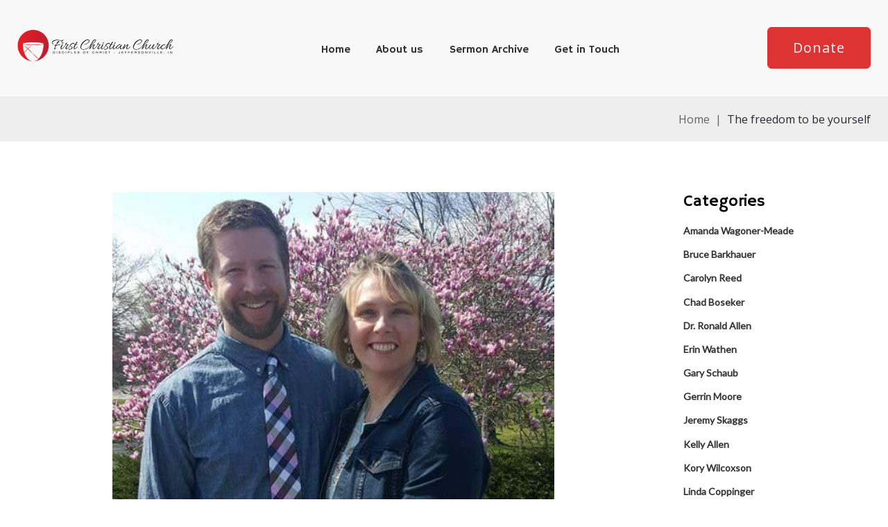

--- FILE ---
content_type: text/html; charset=UTF-8
request_url: https://fccjeff.org/projects-archive/the-freedom-to-be-yourself/
body_size: 20830
content:
<!DOCTYPE html>
<html lang="en">
<head>
<meta charset="UTF-8">
<link rel="profile" href="http://gmpg.org/xfn/11">
<link rel="pingback" href="https://fccjeff.org/xmlrpc.php">

<meta name="viewport" content="width=device-width, initial-scale=1" />
<meta name='robots' content='noindex, follow' />
	<style>img:is([sizes="auto" i], [sizes^="auto," i]) { contain-intrinsic-size: 3000px 1500px }</style>
	
	<!-- This site is optimized with the Yoast SEO plugin v26.8 - https://yoast.com/product/yoast-seo-wordpress/ -->
	<title>The freedom to be yourself | First Christian Church - Jeffersonville</title>
	<meta property="og:locale" content="en_US" />
	<meta property="og:type" content="article" />
	<meta property="og:title" content="The freedom to be yourself | First Christian Church - Jeffersonville" />
	<meta property="og:description" content="Giving to others and sharing your knowledge make you healthier and happier! It has never been easier to travel the globe than it is today. Volunteers have a unique opportunity to utilize their gifts and abilities to advance the work of our staff and national partners around the world. Careful planning and preparation is provided &hellip;" />
	<meta property="og:url" content="https://fccjeff.org/projects-archive/the-freedom-to-be-yourself/" />
	<meta property="og:site_name" content="First Christian Church - Jeffersonville" />
	<meta property="article:publisher" content="https://www.facebook.com/fccjeffersonville/?ref=bookmarks" />
	<meta property="og:image" content="https://fccjeff.org/wp-content/uploads/2019/04/Chad-Boseker.jpg" />
	<meta property="og:image:width" content="527" />
	<meta property="og:image:height" content="537" />
	<meta property="og:image:type" content="image/jpeg" />
	<meta name="twitter:card" content="summary_large_image" />
	<meta name="twitter:site" content="@FCC_Jeff" />
	<meta name="twitter:label1" content="Est. reading time" />
	<meta name="twitter:data1" content="2 minutes" />
	<script type="application/ld+json" class="yoast-schema-graph">{"@context":"https://schema.org","@graph":[{"@type":"WebPage","@id":"https://fccjeff.org/projects-archive/the-freedom-to-be-yourself/","url":"https://fccjeff.org/projects-archive/the-freedom-to-be-yourself/","name":"The freedom to be yourself | First Christian Church - Jeffersonville","isPartOf":{"@id":"https://fccjeff.org/#website"},"primaryImageOfPage":{"@id":"https://fccjeff.org/projects-archive/the-freedom-to-be-yourself/#primaryimage"},"image":{"@id":"https://fccjeff.org/projects-archive/the-freedom-to-be-yourself/#primaryimage"},"thumbnailUrl":"https://fccjeff.org/wp-content/uploads/2019/04/Chad-Boseker.jpg","datePublished":"2016-10-11T14:43:39+00:00","breadcrumb":{"@id":"https://fccjeff.org/projects-archive/the-freedom-to-be-yourself/#breadcrumb"},"inLanguage":"en","potentialAction":[{"@type":"ReadAction","target":["https://fccjeff.org/projects-archive/the-freedom-to-be-yourself/"]}]},{"@type":"ImageObject","inLanguage":"en","@id":"https://fccjeff.org/projects-archive/the-freedom-to-be-yourself/#primaryimage","url":"https://fccjeff.org/wp-content/uploads/2019/04/Chad-Boseker.jpg","contentUrl":"https://fccjeff.org/wp-content/uploads/2019/04/Chad-Boseker.jpg","width":527,"height":537,"caption":"Chad Boseker"},{"@type":"BreadcrumbList","@id":"https://fccjeff.org/projects-archive/the-freedom-to-be-yourself/#breadcrumb","itemListElement":[{"@type":"ListItem","position":1,"name":"Home","item":"https://fccjeff.org/"},{"@type":"ListItem","position":2,"name":"Projects","item":"https://fccjeff.org/projects-archive/"},{"@type":"ListItem","position":3,"name":"The freedom to be yourself"}]},{"@type":"WebSite","@id":"https://fccjeff.org/#website","url":"https://fccjeff.org/","name":"First Christian Church - Jeffersonville","description":"","publisher":{"@id":"https://fccjeff.org/#organization"},"potentialAction":[{"@type":"SearchAction","target":{"@type":"EntryPoint","urlTemplate":"https://fccjeff.org/?s={search_term_string}"},"query-input":{"@type":"PropertyValueSpecification","valueRequired":true,"valueName":"search_term_string"}}],"inLanguage":"en"},{"@type":"Organization","@id":"https://fccjeff.org/#organization","name":"First Christian Church, Jeffersonville","url":"https://fccjeff.org/","logo":{"@type":"ImageObject","inLanguage":"en","@id":"https://fccjeff.org/#/schema/logo/image/","url":"https://fccjeff.org/wp-content/uploads/2019/04/first-christian-church-jeffersonville-indiana.png","contentUrl":"https://fccjeff.org/wp-content/uploads/2019/04/first-christian-church-jeffersonville-indiana.png","width":792,"height":161,"caption":"First Christian Church, Jeffersonville"},"image":{"@id":"https://fccjeff.org/#/schema/logo/image/"},"sameAs":["https://www.facebook.com/fccjeffersonville/?ref=bookmarks","https://x.com/FCC_Jeff","https://www.instagram.com/fccjeff/","https://www.youtube.com/channel/UCJ98X6m3EBSxWGFH9MwfP3g"]}]}</script>
	<!-- / Yoast SEO plugin. -->


<link rel='dns-prefetch' href='//js.hs-scripts.com' />
<link rel='dns-prefetch' href='//fonts.googleapis.com' />
<link rel='dns-prefetch' href='//www.googletagmanager.com' />
<link rel="alternate" type="application/rss+xml" title="First Christian Church - Jeffersonville &raquo; Feed" href="https://fccjeff.org/feed/" />
<link rel="alternate" type="application/rss+xml" title="First Christian Church - Jeffersonville &raquo; Comments Feed" href="https://fccjeff.org/comments/feed/" />
<link rel="alternate" type="application/rss+xml" title="First Christian Church - Jeffersonville &raquo; The freedom to be yourself Comments Feed" href="https://fccjeff.org/projects-archive/the-freedom-to-be-yourself/feed/" />
<script type="text/javascript">
/* <![CDATA[ */
window._wpemojiSettings = {"baseUrl":"https:\/\/s.w.org\/images\/core\/emoji\/15.0.3\/72x72\/","ext":".png","svgUrl":"https:\/\/s.w.org\/images\/core\/emoji\/15.0.3\/svg\/","svgExt":".svg","source":{"concatemoji":"https:\/\/fccjeff.org\/wp-includes\/js\/wp-emoji-release.min.js?ver=6.7.4"}};
/*! This file is auto-generated */
!function(i,n){var o,s,e;function c(e){try{var t={supportTests:e,timestamp:(new Date).valueOf()};sessionStorage.setItem(o,JSON.stringify(t))}catch(e){}}function p(e,t,n){e.clearRect(0,0,e.canvas.width,e.canvas.height),e.fillText(t,0,0);var t=new Uint32Array(e.getImageData(0,0,e.canvas.width,e.canvas.height).data),r=(e.clearRect(0,0,e.canvas.width,e.canvas.height),e.fillText(n,0,0),new Uint32Array(e.getImageData(0,0,e.canvas.width,e.canvas.height).data));return t.every(function(e,t){return e===r[t]})}function u(e,t,n){switch(t){case"flag":return n(e,"\ud83c\udff3\ufe0f\u200d\u26a7\ufe0f","\ud83c\udff3\ufe0f\u200b\u26a7\ufe0f")?!1:!n(e,"\ud83c\uddfa\ud83c\uddf3","\ud83c\uddfa\u200b\ud83c\uddf3")&&!n(e,"\ud83c\udff4\udb40\udc67\udb40\udc62\udb40\udc65\udb40\udc6e\udb40\udc67\udb40\udc7f","\ud83c\udff4\u200b\udb40\udc67\u200b\udb40\udc62\u200b\udb40\udc65\u200b\udb40\udc6e\u200b\udb40\udc67\u200b\udb40\udc7f");case"emoji":return!n(e,"\ud83d\udc26\u200d\u2b1b","\ud83d\udc26\u200b\u2b1b")}return!1}function f(e,t,n){var r="undefined"!=typeof WorkerGlobalScope&&self instanceof WorkerGlobalScope?new OffscreenCanvas(300,150):i.createElement("canvas"),a=r.getContext("2d",{willReadFrequently:!0}),o=(a.textBaseline="top",a.font="600 32px Arial",{});return e.forEach(function(e){o[e]=t(a,e,n)}),o}function t(e){var t=i.createElement("script");t.src=e,t.defer=!0,i.head.appendChild(t)}"undefined"!=typeof Promise&&(o="wpEmojiSettingsSupports",s=["flag","emoji"],n.supports={everything:!0,everythingExceptFlag:!0},e=new Promise(function(e){i.addEventListener("DOMContentLoaded",e,{once:!0})}),new Promise(function(t){var n=function(){try{var e=JSON.parse(sessionStorage.getItem(o));if("object"==typeof e&&"number"==typeof e.timestamp&&(new Date).valueOf()<e.timestamp+604800&&"object"==typeof e.supportTests)return e.supportTests}catch(e){}return null}();if(!n){if("undefined"!=typeof Worker&&"undefined"!=typeof OffscreenCanvas&&"undefined"!=typeof URL&&URL.createObjectURL&&"undefined"!=typeof Blob)try{var e="postMessage("+f.toString()+"("+[JSON.stringify(s),u.toString(),p.toString()].join(",")+"));",r=new Blob([e],{type:"text/javascript"}),a=new Worker(URL.createObjectURL(r),{name:"wpTestEmojiSupports"});return void(a.onmessage=function(e){c(n=e.data),a.terminate(),t(n)})}catch(e){}c(n=f(s,u,p))}t(n)}).then(function(e){for(var t in e)n.supports[t]=e[t],n.supports.everything=n.supports.everything&&n.supports[t],"flag"!==t&&(n.supports.everythingExceptFlag=n.supports.everythingExceptFlag&&n.supports[t]);n.supports.everythingExceptFlag=n.supports.everythingExceptFlag&&!n.supports.flag,n.DOMReady=!1,n.readyCallback=function(){n.DOMReady=!0}}).then(function(){return e}).then(function(){var e;n.supports.everything||(n.readyCallback(),(e=n.source||{}).concatemoji?t(e.concatemoji):e.wpemoji&&e.twemoji&&(t(e.twemoji),t(e.wpemoji)))}))}((window,document),window._wpemojiSettings);
/* ]]> */
</script>
<link rel='stylesheet' id='bdt-uikit-css' href='https://fccjeff.org/wp-content/plugins/bdthemes-element-pack/assets/css/bdt-uikit.css?ver=3.15.1' type='text/css' media='all' />
<link rel='stylesheet' id='ep-helper-css' href='https://fccjeff.org/wp-content/plugins/bdthemes-element-pack/assets/css/ep-helper.css?ver=6.14.1' type='text/css' media='all' />
<link rel='stylesheet' id='font-awesome-css' href='https://fccjeff.org/wp-content/plugins/cherry-socialize/assets/css/font-awesome.min.css?ver=4.7.0' type='text/css' media='all' />
<link rel='stylesheet' id='cherry-socialize-public-css' href='https://fccjeff.org/wp-content/plugins/cherry-socialize/assets/css/public.css?ver=1.1.4' type='text/css' media='all' />
<link rel='stylesheet' id='cherry-testi-swiper-css' href='https://fccjeff.org/wp-content/plugins/cherry-testi/includes/swiper/css/swiper.min.css?ver=4.3.5' type='text/css' media='all' />
<link rel='stylesheet' id='cherry-testi-css' href='https://fccjeff.org/wp-content/plugins/cherry-testi/public/assets/css/style.css?ver=1.1.3' type='text/css' media='all' />
<style id='wp-emoji-styles-inline-css' type='text/css'>

	img.wp-smiley, img.emoji {
		display: inline !important;
		border: none !important;
		box-shadow: none !important;
		height: 1em !important;
		width: 1em !important;
		margin: 0 0.07em !important;
		vertical-align: -0.1em !important;
		background: none !important;
		padding: 0 !important;
	}
</style>
<link rel='stylesheet' id='wp-block-library-css' href='https://fccjeff.org/wp-includes/css/dist/block-library/style.min.css?ver=6.7.4' type='text/css' media='all' />
<style id='classic-theme-styles-inline-css' type='text/css'>
/*! This file is auto-generated */
.wp-block-button__link{color:#fff;background-color:#32373c;border-radius:9999px;box-shadow:none;text-decoration:none;padding:calc(.667em + 2px) calc(1.333em + 2px);font-size:1.125em}.wp-block-file__button{background:#32373c;color:#fff;text-decoration:none}
</style>
<style id='global-styles-inline-css' type='text/css'>
:root{--wp--preset--aspect-ratio--square: 1;--wp--preset--aspect-ratio--4-3: 4/3;--wp--preset--aspect-ratio--3-4: 3/4;--wp--preset--aspect-ratio--3-2: 3/2;--wp--preset--aspect-ratio--2-3: 2/3;--wp--preset--aspect-ratio--16-9: 16/9;--wp--preset--aspect-ratio--9-16: 9/16;--wp--preset--color--black: #000000;--wp--preset--color--cyan-bluish-gray: #abb8c3;--wp--preset--color--white: #ffffff;--wp--preset--color--pale-pink: #f78da7;--wp--preset--color--vivid-red: #cf2e2e;--wp--preset--color--luminous-vivid-orange: #ff6900;--wp--preset--color--luminous-vivid-amber: #fcb900;--wp--preset--color--light-green-cyan: #7bdcb5;--wp--preset--color--vivid-green-cyan: #00d084;--wp--preset--color--pale-cyan-blue: #8ed1fc;--wp--preset--color--vivid-cyan-blue: #0693e3;--wp--preset--color--vivid-purple: #9b51e0;--wp--preset--gradient--vivid-cyan-blue-to-vivid-purple: linear-gradient(135deg,rgba(6,147,227,1) 0%,rgb(155,81,224) 100%);--wp--preset--gradient--light-green-cyan-to-vivid-green-cyan: linear-gradient(135deg,rgb(122,220,180) 0%,rgb(0,208,130) 100%);--wp--preset--gradient--luminous-vivid-amber-to-luminous-vivid-orange: linear-gradient(135deg,rgba(252,185,0,1) 0%,rgba(255,105,0,1) 100%);--wp--preset--gradient--luminous-vivid-orange-to-vivid-red: linear-gradient(135deg,rgba(255,105,0,1) 0%,rgb(207,46,46) 100%);--wp--preset--gradient--very-light-gray-to-cyan-bluish-gray: linear-gradient(135deg,rgb(238,238,238) 0%,rgb(169,184,195) 100%);--wp--preset--gradient--cool-to-warm-spectrum: linear-gradient(135deg,rgb(74,234,220) 0%,rgb(151,120,209) 20%,rgb(207,42,186) 40%,rgb(238,44,130) 60%,rgb(251,105,98) 80%,rgb(254,248,76) 100%);--wp--preset--gradient--blush-light-purple: linear-gradient(135deg,rgb(255,206,236) 0%,rgb(152,150,240) 100%);--wp--preset--gradient--blush-bordeaux: linear-gradient(135deg,rgb(254,205,165) 0%,rgb(254,45,45) 50%,rgb(107,0,62) 100%);--wp--preset--gradient--luminous-dusk: linear-gradient(135deg,rgb(255,203,112) 0%,rgb(199,81,192) 50%,rgb(65,88,208) 100%);--wp--preset--gradient--pale-ocean: linear-gradient(135deg,rgb(255,245,203) 0%,rgb(182,227,212) 50%,rgb(51,167,181) 100%);--wp--preset--gradient--electric-grass: linear-gradient(135deg,rgb(202,248,128) 0%,rgb(113,206,126) 100%);--wp--preset--gradient--midnight: linear-gradient(135deg,rgb(2,3,129) 0%,rgb(40,116,252) 100%);--wp--preset--font-size--small: 13px;--wp--preset--font-size--medium: 20px;--wp--preset--font-size--large: 36px;--wp--preset--font-size--x-large: 42px;--wp--preset--spacing--20: 0.44rem;--wp--preset--spacing--30: 0.67rem;--wp--preset--spacing--40: 1rem;--wp--preset--spacing--50: 1.5rem;--wp--preset--spacing--60: 2.25rem;--wp--preset--spacing--70: 3.38rem;--wp--preset--spacing--80: 5.06rem;--wp--preset--shadow--natural: 6px 6px 9px rgba(0, 0, 0, 0.2);--wp--preset--shadow--deep: 12px 12px 50px rgba(0, 0, 0, 0.4);--wp--preset--shadow--sharp: 6px 6px 0px rgba(0, 0, 0, 0.2);--wp--preset--shadow--outlined: 6px 6px 0px -3px rgba(255, 255, 255, 1), 6px 6px rgba(0, 0, 0, 1);--wp--preset--shadow--crisp: 6px 6px 0px rgba(0, 0, 0, 1);}:where(.is-layout-flex){gap: 0.5em;}:where(.is-layout-grid){gap: 0.5em;}body .is-layout-flex{display: flex;}.is-layout-flex{flex-wrap: wrap;align-items: center;}.is-layout-flex > :is(*, div){margin: 0;}body .is-layout-grid{display: grid;}.is-layout-grid > :is(*, div){margin: 0;}:where(.wp-block-columns.is-layout-flex){gap: 2em;}:where(.wp-block-columns.is-layout-grid){gap: 2em;}:where(.wp-block-post-template.is-layout-flex){gap: 1.25em;}:where(.wp-block-post-template.is-layout-grid){gap: 1.25em;}.has-black-color{color: var(--wp--preset--color--black) !important;}.has-cyan-bluish-gray-color{color: var(--wp--preset--color--cyan-bluish-gray) !important;}.has-white-color{color: var(--wp--preset--color--white) !important;}.has-pale-pink-color{color: var(--wp--preset--color--pale-pink) !important;}.has-vivid-red-color{color: var(--wp--preset--color--vivid-red) !important;}.has-luminous-vivid-orange-color{color: var(--wp--preset--color--luminous-vivid-orange) !important;}.has-luminous-vivid-amber-color{color: var(--wp--preset--color--luminous-vivid-amber) !important;}.has-light-green-cyan-color{color: var(--wp--preset--color--light-green-cyan) !important;}.has-vivid-green-cyan-color{color: var(--wp--preset--color--vivid-green-cyan) !important;}.has-pale-cyan-blue-color{color: var(--wp--preset--color--pale-cyan-blue) !important;}.has-vivid-cyan-blue-color{color: var(--wp--preset--color--vivid-cyan-blue) !important;}.has-vivid-purple-color{color: var(--wp--preset--color--vivid-purple) !important;}.has-black-background-color{background-color: var(--wp--preset--color--black) !important;}.has-cyan-bluish-gray-background-color{background-color: var(--wp--preset--color--cyan-bluish-gray) !important;}.has-white-background-color{background-color: var(--wp--preset--color--white) !important;}.has-pale-pink-background-color{background-color: var(--wp--preset--color--pale-pink) !important;}.has-vivid-red-background-color{background-color: var(--wp--preset--color--vivid-red) !important;}.has-luminous-vivid-orange-background-color{background-color: var(--wp--preset--color--luminous-vivid-orange) !important;}.has-luminous-vivid-amber-background-color{background-color: var(--wp--preset--color--luminous-vivid-amber) !important;}.has-light-green-cyan-background-color{background-color: var(--wp--preset--color--light-green-cyan) !important;}.has-vivid-green-cyan-background-color{background-color: var(--wp--preset--color--vivid-green-cyan) !important;}.has-pale-cyan-blue-background-color{background-color: var(--wp--preset--color--pale-cyan-blue) !important;}.has-vivid-cyan-blue-background-color{background-color: var(--wp--preset--color--vivid-cyan-blue) !important;}.has-vivid-purple-background-color{background-color: var(--wp--preset--color--vivid-purple) !important;}.has-black-border-color{border-color: var(--wp--preset--color--black) !important;}.has-cyan-bluish-gray-border-color{border-color: var(--wp--preset--color--cyan-bluish-gray) !important;}.has-white-border-color{border-color: var(--wp--preset--color--white) !important;}.has-pale-pink-border-color{border-color: var(--wp--preset--color--pale-pink) !important;}.has-vivid-red-border-color{border-color: var(--wp--preset--color--vivid-red) !important;}.has-luminous-vivid-orange-border-color{border-color: var(--wp--preset--color--luminous-vivid-orange) !important;}.has-luminous-vivid-amber-border-color{border-color: var(--wp--preset--color--luminous-vivid-amber) !important;}.has-light-green-cyan-border-color{border-color: var(--wp--preset--color--light-green-cyan) !important;}.has-vivid-green-cyan-border-color{border-color: var(--wp--preset--color--vivid-green-cyan) !important;}.has-pale-cyan-blue-border-color{border-color: var(--wp--preset--color--pale-cyan-blue) !important;}.has-vivid-cyan-blue-border-color{border-color: var(--wp--preset--color--vivid-cyan-blue) !important;}.has-vivid-purple-border-color{border-color: var(--wp--preset--color--vivid-purple) !important;}.has-vivid-cyan-blue-to-vivid-purple-gradient-background{background: var(--wp--preset--gradient--vivid-cyan-blue-to-vivid-purple) !important;}.has-light-green-cyan-to-vivid-green-cyan-gradient-background{background: var(--wp--preset--gradient--light-green-cyan-to-vivid-green-cyan) !important;}.has-luminous-vivid-amber-to-luminous-vivid-orange-gradient-background{background: var(--wp--preset--gradient--luminous-vivid-amber-to-luminous-vivid-orange) !important;}.has-luminous-vivid-orange-to-vivid-red-gradient-background{background: var(--wp--preset--gradient--luminous-vivid-orange-to-vivid-red) !important;}.has-very-light-gray-to-cyan-bluish-gray-gradient-background{background: var(--wp--preset--gradient--very-light-gray-to-cyan-bluish-gray) !important;}.has-cool-to-warm-spectrum-gradient-background{background: var(--wp--preset--gradient--cool-to-warm-spectrum) !important;}.has-blush-light-purple-gradient-background{background: var(--wp--preset--gradient--blush-light-purple) !important;}.has-blush-bordeaux-gradient-background{background: var(--wp--preset--gradient--blush-bordeaux) !important;}.has-luminous-dusk-gradient-background{background: var(--wp--preset--gradient--luminous-dusk) !important;}.has-pale-ocean-gradient-background{background: var(--wp--preset--gradient--pale-ocean) !important;}.has-electric-grass-gradient-background{background: var(--wp--preset--gradient--electric-grass) !important;}.has-midnight-gradient-background{background: var(--wp--preset--gradient--midnight) !important;}.has-small-font-size{font-size: var(--wp--preset--font-size--small) !important;}.has-medium-font-size{font-size: var(--wp--preset--font-size--medium) !important;}.has-large-font-size{font-size: var(--wp--preset--font-size--large) !important;}.has-x-large-font-size{font-size: var(--wp--preset--font-size--x-large) !important;}
:where(.wp-block-post-template.is-layout-flex){gap: 1.25em;}:where(.wp-block-post-template.is-layout-grid){gap: 1.25em;}
:where(.wp-block-columns.is-layout-flex){gap: 2em;}:where(.wp-block-columns.is-layout-grid){gap: 2em;}
:root :where(.wp-block-pullquote){font-size: 1.5em;line-height: 1.6;}
</style>
<link rel='stylesheet' id='cherry-services-css' href='https://fccjeff.org/wp-content/plugins/cherry-services-list/public/assets/css/cherry-services.css?ver=1.4.7' type='text/css' media='all' />
<link rel='stylesheet' id='cherry-services-theme-css' href='https://fccjeff.org/wp-content/plugins/cherry-services-list/public/assets/css/cherry-services-theme.css?ver=1.4.7' type='text/css' media='all' />
<link rel='stylesheet' id='cherry-services-grid-css' href='https://fccjeff.org/wp-content/plugins/cherry-services-list/public/assets/css/cherry-services-grid.css?ver=1.4.7' type='text/css' media='all' />
<link rel='stylesheet' id='contact-form-7-css' href='https://fccjeff.org/wp-content/plugins/contact-form-7/includes/css/styles.css?ver=6.1.4' type='text/css' media='all' />
<link rel='stylesheet' id='material-icons-css' href='https://fccjeff.org/wp-content/themes/brotherlylove/assets/css/material-icons.min.css?ver=2.2.0' type='text/css' media='all' />
<link rel='stylesheet' id='magnific-popup-css' href='https://fccjeff.org/wp-content/themes/brotherlylove/assets/css/magnific-popup.min.css?ver=1.0.1' type='text/css' media='all' />
<link rel='stylesheet' id='jquery-swiper-css' href='https://fccjeff.org/wp-content/themes/brotherlylove/assets/css/swiper.min.css?ver=3.3.0' type='text/css' media='all' />
<link rel='stylesheet' id='brotherlylove-theme-style-css' href='https://fccjeff.org/wp-content/themes/brotherlylove/style.css?ver=1.0.0' type='text/css' media='all' />
<style id='brotherlylove-theme-style-inline-css' type='text/css'>
.showcase-active .showcase-panel { background-image: url( https://fccjeff.org/wp-content/themes/brotherlylove/assets/images/header_bg.jpg ); }body.error404 { background-image: url(  ); }.header-wrapper { background-image: url(  ); }
</style>
<link rel='stylesheet' id='slider-pro-css' href='https://fccjeff.org/wp-content/plugins/cherry-projects/public/assets/css/slider-pro.min.css?ver=1.2.4' type='text/css' media='all' />
<link rel='stylesheet' id='dashicons-css' href='https://fccjeff.org/wp-includes/css/dashicons.min.css?ver=6.7.4' type='text/css' media='all' />
<link rel='stylesheet' id='cherry-projects-styles-css' href='https://fccjeff.org/wp-content/plugins/cherry-projects/public/assets/css/styles.css?ver=1.2.15' type='text/css' media='all' />
<link rel='stylesheet' id='cherry-google-fonts-brotherlylove-css' href='//fonts.googleapis.com/css?family=Open+Sans%3A400%7CHammersmith+One%3A400%7CMerriweather%3A700%7CLato%3A400&#038;subset=latin&#038;ver=6.7.4' type='text/css' media='all' />
<link rel='stylesheet' id='cherry-team-css' href='https://fccjeff.org/wp-content/plugins/cherry-team-members/public/assets/css/cherry-team.css?ver=1.4.6' type='text/css' media='all' />
<link rel='stylesheet' id='cherry-team-grid-css' href='https://fccjeff.org/wp-content/plugins/cherry-team-members/public/assets/css/cherry-team-grid.css?ver=1.4.6' type='text/css' media='all' />
<link rel='stylesheet' id='elementor-frontend-css' href='https://fccjeff.org/wp-content/plugins/elementor/assets/css/frontend.min.css?ver=3.34.2' type='text/css' media='all' />
<link rel='stylesheet' id='eael-general-css' href='https://fccjeff.org/wp-content/plugins/essential-addons-for-elementor-lite/assets/front-end/css/view/general.min.css?ver=6.5.8' type='text/css' media='all' />
<!--n2css--><!--n2js--><script type="text/javascript" src="https://fccjeff.org/wp-includes/js/jquery/jquery.min.js?ver=3.7.1" id="jquery-core-js"></script>
<script type="text/javascript" src="https://fccjeff.org/wp-includes/js/jquery/jquery-migrate.min.js?ver=3.4.1" id="jquery-migrate-js"></script>
<link rel="https://api.w.org/" href="https://fccjeff.org/wp-json/" /><link rel="EditURI" type="application/rsd+xml" title="RSD" href="https://fccjeff.org/xmlrpc.php?rsd" />
<meta name="generator" content="WordPress 6.7.4" />
<link rel='shortlink' href='https://fccjeff.org/?p=3145' />
<link rel="alternate" title="oEmbed (JSON)" type="application/json+oembed" href="https://fccjeff.org/wp-json/oembed/1.0/embed?url=https%3A%2F%2Ffccjeff.org%2Fprojects-archive%2Fthe-freedom-to-be-yourself%2F" />
<link rel="alternate" title="oEmbed (XML)" type="text/xml+oembed" href="https://fccjeff.org/wp-json/oembed/1.0/embed?url=https%3A%2F%2Ffccjeff.org%2Fprojects-archive%2Fthe-freedom-to-be-yourself%2F&#038;format=xml" />
<style id="essential-blocks-global-styles">
            :root {
                --eb-global-primary-color: #101828;
--eb-global-secondary-color: #475467;
--eb-global-tertiary-color: #98A2B3;
--eb-global-text-color: #475467;
--eb-global-heading-color: #1D2939;
--eb-global-link-color: #444CE7;
--eb-global-background-color: #F9FAFB;
--eb-global-button-text-color: #FFFFFF;
--eb-global-button-background-color: #101828;
--eb-gradient-primary-color: linear-gradient(90deg, hsla(259, 84%, 78%, 1) 0%, hsla(206, 67%, 75%, 1) 100%);
--eb-gradient-secondary-color: linear-gradient(90deg, hsla(18, 76%, 85%, 1) 0%, hsla(203, 69%, 84%, 1) 100%);
--eb-gradient-tertiary-color: linear-gradient(90deg, hsla(248, 21%, 15%, 1) 0%, hsla(250, 14%, 61%, 1) 100%);
--eb-gradient-background-color: linear-gradient(90deg, rgb(250, 250, 250) 0%, rgb(233, 233, 233) 49%, rgb(244, 243, 243) 100%);

                --eb-tablet-breakpoint: 1024px;
--eb-mobile-breakpoint: 767px;

            }
            
            
        </style><meta name="generator" content="Site Kit by Google 1.170.0" />			<!-- DO NOT COPY THIS SNIPPET! Start of Page Analytics Tracking for HubSpot WordPress plugin v11.3.37-->
			<script class="hsq-set-content-id" data-content-id="blog-post">
				var _hsq = _hsq || [];
				_hsq.push(["setContentType", "blog-post"]);
			</script>
			<!-- DO NOT COPY THIS SNIPPET! End of Page Analytics Tracking for HubSpot WordPress plugin -->
			<meta name="generator" content="Elementor 3.34.2; features: additional_custom_breakpoints; settings: css_print_method-external, google_font-enabled, font_display-auto">
			<style>
				.e-con.e-parent:nth-of-type(n+4):not(.e-lazyloaded):not(.e-no-lazyload),
				.e-con.e-parent:nth-of-type(n+4):not(.e-lazyloaded):not(.e-no-lazyload) * {
					background-image: none !important;
				}
				@media screen and (max-height: 1024px) {
					.e-con.e-parent:nth-of-type(n+3):not(.e-lazyloaded):not(.e-no-lazyload),
					.e-con.e-parent:nth-of-type(n+3):not(.e-lazyloaded):not(.e-no-lazyload) * {
						background-image: none !important;
					}
				}
				@media screen and (max-height: 640px) {
					.e-con.e-parent:nth-of-type(n+2):not(.e-lazyloaded):not(.e-no-lazyload),
					.e-con.e-parent:nth-of-type(n+2):not(.e-lazyloaded):not(.e-no-lazyload) * {
						background-image: none !important;
					}
				}
			</style>
			<link rel="icon" href="https://fccjeff.org/wp-content/uploads/2019/04/fcc-icon.png" sizes="32x32" />
<link rel="icon" href="https://fccjeff.org/wp-content/uploads/2019/04/fcc-icon.png" sizes="192x192" />
<link rel="apple-touch-icon" href="https://fccjeff.org/wp-content/uploads/2019/04/fcc-icon.png" />
<meta name="msapplication-TileImage" content="https://fccjeff.org/wp-content/uploads/2019/04/fcc-icon.png" />
<style type="text/css">/* #Typography */body {font-style: normal;font-weight: 400;font-size: 14px;line-height: 1.73;font-family: 'Open Sans', sans-serif;letter-spacing: 0px;text-align: left;color: #646464;}h1 {font-style: normal;font-weight: 400;font-size: 68px;line-height: 1;font-family: 'Hammersmith One', sans-serif;letter-spacing: 0px;text-align: inherit;color: #000000;}h2 {font-style: normal;font-weight: 400;font-size: 47px;line-height: 1.5;font-family: 'Hammersmith One', sans-serif;letter-spacing: -1px;text-align: inherit;color: #000000;}h3 {font-style: normal;font-weight: 400;font-size: 30px;line-height: 1.3;font-family: 'Hammersmith One', sans-serif;letter-spacing: -1px;text-align: inherit;color: #333333;}h4 {font-style: normal;font-weight: 400;font-size: 21px;line-height: 1.25;font-family: 'Hammersmith One', sans-serif;letter-spacing: 0px;text-align: inherit;color: #333333;}h5 {font-style: normal;font-weight: 400;font-size: 16px;line-height: 1.55;font-family: 'Hammersmith One', sans-serif;letter-spacing: 0px;text-align: inherit;color: #9c9c9c;}h6 {font-style: normal;font-weight: 400;font-size: 15px;line-height: 1.25;font-family: 'Hammersmith One', sans-serif;letter-spacing: 0px;text-align: inherit;color: #000000;}@media (min-width: 992px) {body { font-size: 16px; }h1 { font-size: 100px; }h2 { font-size: 66px; }h3 { font-size: 40px; }h4 { font-size: 26px; }h5 { font-size: 18px; }h6 { font-size: 16px; }}a{ color: #323232; }h1 a:hover,h2 a:hover,h3 a:hover,h4 a:hover,h5 a:hover,h6 a:hover { color: #dd3333; }.not-found .page-title { color: #dd3333; }a:hover { color: #dd3333; }/* #Invert Color Scheme */.invert { color: #ffffff; }.invert h1 { color: #fff; }.invert h2 { color: #fff; }.invert h3 { color: #fff; }.invert h4 { color: #fff; }.invert h5 { color: #fff; }.invert h6 { color: #fff; }.invert a { color: #ffffff; }.invert a:hover { color: #e90550; }/* #Button fonts settings */.btn {font-style: normal;font-weight: 400;font-family: 'Open Sans', sans-serif;}.elementor-button-text {font-style: normal;font-weight: 400;font-family: 'Hammersmith One', sans-serif;}/* #Layout */@media (min-width: 1200px) {.container {max-width: 1355px;}}/* #404 */.error-404.not-found .page-title {color: #dd3333;}/* #Elements */blockquote {font-style: normal;font-weight: 400;font-size: 16px;line-height: 1.8;font-family: Lato, sans-serif;letter-spacing: 0;color: #2a2f33;}blockquote cite {color: #646464;}blockquote cite::before {background: #646464;}blockquote::before {color: #dd3333;}code {color: #ffffff;background: #dd3333;}.entry-content > p > a {font-family: Lato, sans-serif;font-style: normal;font-weight: 400;}.entry-content ul > li:before,.entry-content ol > li:before {color:#dd3333;}/* #Project */.projects-item-instance .project-content {background: #ffffff;}.projects-item-instance .hover-content {background-color: rgba(38,42,51,0.6);}.projects-container .projects-list .hover-content a {color: rgba(255,255,255,0.5);}.projects-container .projects-list .hover-content a:hover {color: #ffffff;}.cherry-projects-audio-list .wp-playlist {background: #262a33;}.cherry-projects-audio-list .wp-playlist-item-meta {color: #ffffff;}.cherry-projects-slider__instance .slider-pro .sp-thumbnails-container .sp-selected-thumbnail .sp-thumbnail {border-color: #dd3333;}.cherry-projects-slider__instance .slider-pro .sp-arrows .sp-arrow:after,.cherry-projects-slider__instance .slider-pro .sp-arrows .sp-arrow:before {background-color: #dd3333;}.cherry-projects-slider__instance .slider-pro .sp-full-screen-button:before {color: #dd3333;}.cherry-spinner-double-bounce .cherry-double-bounce1, .cherry-spinner-double-bounce .cherry-double-bounce2 {background-color: #dd3333;}.cherry-projects-single-post .featured-image a .cover,.cherry-projects-single-post .additional-image a .cover {color: #ffffff;background-color: rgba(221,51,51,0.35);}.wp-playlist-tracks .wp-playlist-item {background-color: #262a33;}.wp-playlist-item .wp-playlist-item-title,.wp-playlist-item .wp-playlist-item-length {color: #646464;}.cherry-projects-single-details-list ul li {color: #dd3333;}/* tm_timeline */div.tm_timeline__body-tense {border-color: rgba(221,51,51,0.3);}.tm_timeline__event__dot:before {box-shadow: 0 0 0 6px rgba(221,51,51,0.21);}.tm_timeline__event__dot:before {background-color: #dd3333;}.tm_timeline__event__date,.tm_timeline__event__description {font-weight: 400;}.tm_timeline__event__description {font-size: 16px;line-height: 1.73;}.tm_timeline__event__title a {color: #dd3333;}.tm_timeline__event__title a:hover {color: #323232;}.tm_timeline__event .tm_timeline__event__title {font-style: normal;font-weight: 400;font-size: 40px;line-height: 1.3;font-family: 'Hammersmith One', sans-serif;letter-spacing: -1px;text-align: inherit;color: #333333;}/* tm-testi */.tm-testi__item-body footer {color: #646464;}.tm-testi__item-body a {color: #323232;}.tm-testi__item-body a:hover {color: #dd3333;}.tm-testi .swiper-pagination-bullet {background-color: #262a33;}.tm-testi .swiper-pagination-bullet:hover {background-color: #dd3333;}.tm-testi .swiper-pagination-bullet.swiper-pagination-bullet-active {background-color: #dd3333;box-shadow: 0 0 0 6px rgba(221,51,51,0.21);}.tm-testi--boxed blockquote {color: #ffffff;background-color: #262a33;}.tm-testi--speech-bubble .tm-testi__item-body {color: #ffffff;background-color: #bd98e2;}.tm-testi--speech-bubble .tm-testi__item blockquote:before {color: rgb(247,77,77);}.tm-testi--speech-bubble .tm-testi__item-name {color: #9c9c9c;}/* cherry-services */.services-item .service-icon {color: #dd3333;}.invert .services-item .service-icon {color: #ffffff;}.services-single-item .services-thumbnail {background-color: #262a33;}.services-single-item .service-slogan,.services-single-item .service-descr {color: #ffffff;}.services-single-item .service-descr {font-style: normal;font-weight: 400;font-size: 18px;line-height: 1.55;font-family: 'Hammersmith One', sans-serif;letter-spacing: 0px;}.services-single-item .cta_wrap {background-color:#dd3333;}.service-cta_title,.service-cta_content {color: #ffffff;}.service-cta .btn {color: #ffffff;border-color: #ffffff;background:none;}.service-cta .btn:hover {color: #e90550;border-color: #ffffff;background-color: #ffffff;}.service-cta .cta-form_control {color: #646464;}/* #Header */.header-wrapper {background-image: url();background-repeat: repeat;background-position: center top;background-attachment: scroll;}.site-header {background-color: #f8f8f8;}/* showcase-panel */.showcase-panel {background-position: left;background-color: #181618;}.showcase-panel:before {background-color: rgba(54,165,237,0);}.showcase-panel__subtitle {color: #2a2f33;}.showcase-panel__title {color: #2a2f33;}.showcase-panel__description {color: #2a2f33;}/* ##Logo */.site-logo {font-style: normal;font-weight: 700;font-size: 36px;font-family: Merriweather, serif;}.site-logo__link, .site-logo__link:hover {color: #333333;}/* ##Top Panel */.top-panel {background-color: #2a2f33;}.top-panel a {color: #ffffff;}.top-panel a:hover {color: #ffffff;}/*Header button*/.site-header .header-btn {background: #dd3333;border-color: #dd3333;color: #ffffff;}.site-header .header-btn:hover {background: #bd98e2;border-color: #bd98e2;color: #ffffff;}/* ##Header Message */.header__message .info-block a[href^="tel:"] {}.header__message .info-block a[href^="tel:"]:hover {color: #323232;}.header__message .info-block i {color: #dd3333;}@media (min-width: 768px) {.home .site-header.transparent .header-container {background: transparent;}}.site-header.transparent .header-container {background-color: #f8f8f8;}.site-description {color: #ffffff;}/* #Search Form */input[type='text'],input[type='email'],input[type='url'],input[type='password'],input[type='search'],input[type='number'],input[type='tel'],input[type='range'],input[type='date'],input[type='month'],input[type='week'],input[type='time'],input[type='datetime'],input[type='datetime-local'],input[type='color'],select,textarea,#tm_builder_outer_content .tm_pb_contact_form .tm_pb_contact_field .tm_pb_contact_form_input {color: #262a33;}.search-form__field {color: #646464;}.search-form__field::-webkit-input-placeholder { color: #646464; }.search-form__field::-moz-placeholder { color: #646464; }.search-form__field:-moz-placeholder { color: #646464; }.search-form__field:-ms-input-placeholder { color: #646464; }.invert .search-form .btn {color: #ffffff;background: #ffffff;}.invert .search-form .btn:hover {color: #262a33;background: #ffffff;}.invert .footer-area .search-form .btn {color: #ffffff;background: #dd3333;border-color: #dd3333;}.invert .footer-area .search-form .btn:hover {color: #262a33;background: #323232;border-color: #323232;}.header__search .search-form__submit i {color: #646464;}.search-form__toggle:hover,.search-form__close:hover,.header__search .search-form__submit:hover i {color: #323232;}/* #Comment, Contact, Password Forms */.comment-form .submit,input[type='submit'].wpcf7-submit,.post-password-form label + input {color: #ffffff;background-color: #dd3333;border-color: #dd3333;}.comment-form .submit:hover,input[type='submit'].wpcf7-submit:hover,.post-password-form label + input:hover {color: #ffffff;background-color: rgb(196,26,26);border-color: rgb(196,26,26);}.transparent .comment-form .submit,.transparent input[type='submit'].wpcf7-submit,.transparent .post-password-form label + input {color: #ffffff;background-color: transparent;border-color: #ffffff;}.transparent .comment-form .submit:hover,.transparent input[type='submit'].wpcf7-submit:hover,.transparent .post-password-form label + input:hover {color: #dd3333;background-color: transparent;border-color: #dd3333;}.wpcf7 .transparent input::-webkit-input-placeholder { color: #ffffff; }.wpcf7 .transparent input::-moz-placeholder{ color: #ffffff; }.wpcf7 .transparent input:-moz-placeholder{ color: #ffffff; }.wpcf7 .transparent input:-ms-input-placeholder{ color: #ffffff; }.wpcf7 .transparent textarea.wpcf7-textarea::-webkit-input-placeholder { color: #ffffff; }/* #Input Placeholders */::-webkit-input-placeholder { color: #646464; }::-moz-placeholder{ color: #646464; }:-moz-placeholder{ color: #646464; }:-ms-input-placeholder{ color: #646464; }.share-btns__link {color: #646464;}.share-btns__link:hover {color: #323232;}.single-post .share-btns__link {color: #ffffff;background-color: #dd3333;}.single-post .share-btns__link:hover {color: #ffffff;background-color: #262a33;}/* #Social (invert scheme) */.invert .social-list a {color: #ffffff;}.invert .social-list a:hover {color: #e90550;}/* #Member Social */.tm_pb_builder #tm_builder_outer_content .tm_pb_team_member .tm_pb_team_member_description .tm_pb_member_social_links li a {background: #dd3333;}.tm_pb_builder #tm_builder_outer_content .tm_pb_team_member .tm_pb_team_member_description .tm_pb_member_social_links li a:hover {background: #262a33;}#tm_builder_outer_content .tm_pb_team_member .tm_pb_member_social_links li a.tm_pb_font_icon {color: #ffffff;}/* #Main Menu */.main-navigation .menu > li > a {font-family: Hammersmith One, sans-serif;font-weight: 400;font-style: normal;font-size: 16px;line-height: 1.7;letter-spacing: 0px;color: #2f2f2f;}.main-navigation .menu > li > a:hover,.main-navigation .menu > li.menu-hover > a,.main-navigation .menu > li.current_page_item > a,.main-navigation .menu > li.current_page_ancestor > a,.main-navigation .menu > li.current-menu-item > a,.main-navigation .menu > li.current-menu-ancestor > a {color: #dd3333;}.main-navigation .menu > li.menu-hover > li.menu-hover > a {color: #dd3333;}.main-navigation ul ul a {color: #ffffff;font-family: Hammersmith One, sans-serif;font-style: normal;line-height: 1.7;}.main-navigation .sub-menu > li > a:hover,.main-navigation .sub-menu > li.current_page_item > a,.main-navigation .sub-menu > li.current_page_ancestor > a,.main-navigation .sub-menu > li.current-menu-item > a,.main-navigation .sub-menu > li.current-menu-ancestor > a {color: #dd3333;}.main-navigation .sub-menu {border-top: 2px solid #dd3333;;background:#2f2f2f;}.menu-item__desc {color: #646464;font-style: normal;font-weight: 400;font-family: 'Open Sans', sans-serif;}/* #Footer Menu */.footer-menu__items li.current-menu-item a,.footer-menu__items li.current_page_item a {color: #646464;}/* #Stuck Menu */.main-navigation.isStuck {background-color: rgb(239,239,239);}/* #Mobile Menu */.menu-toggle__icon,.menu-off__icon {color: #dd3333;}.menu-toggle {color: #323232;}.menu-toggle:hover {color: #dd3333;}.menu-toggle span {font-family: Hammersmith One, sans-serif;font-weight: 400;font-style: normal;}@media (max-width: 767px) {.main-menu__wrap .menu > li {background-color: rgb(239,239,239);}.main-menu__wrap .top-panel__menu .menu-item a {color: #ffffff;}.main-menu__wrap .top-panel__menu .menu-item.current-menu-item a {color: #dd3333;}.main-menu__wrap .menu .sub-menu-toggle {color: #646464;}.main-menu__wrap .menu .sub-menu .sub-menu-toggle {color: #ffffff;}}/* #Entry Meta */.entry-meta {font-family: Lato, sans-serif;font-style: normal;font-weight: 400;line-height: 2;font-size: 12px;letter-spacing: 0px;}.post__cats a,.sticky__label {color: #ffffff;background-color: #dd3333;}.post__cats a:hover {color: #ffffff;background-color: #262a33;}.posted-by,.post-featured-content {color: #646464;}.post-meta a {color: #62c7ef;}.post-meta a:hover {color: #323232;}.posted-by,.posted-by__author,.post-featured-content,.post__tags,.post__comments,.post__date,.post__date a {color: #000000;font-family: Lato, sans-serif;font-style: normal;font-weight: 400;}.post__date a:hover {color: #dd3333;}.posted-by a:hover{color: #dd3333;}.invert .post__cats a:hover {color: #323232;background-color: #ffffff;}/* #Post Format */.format-quote .post-quote {color: #ffffff;background-color: #262a33;}.post-format-link {color: #ffffff;background-color: rgba(38,42,51,0.78);}.post-format-link:hover {color:#ffffff;background-color: #323232;}.post-format-link {font-family: Lato, sans-serif;font-style: normal;font-weight: 400;}.entry-post-format-audio {background: #dd3333;}.entry-post-format-audio .post-format-audio-caption,.entry-post-format-audio .post-format-audio-description {color: #ffffff;}.entry-post-format-audio .post-format-audio-description {font-family: Lato, sans-serif;font-style: normal;font-weight: 400;}.entry-post-format-audio .mejs-container .mejs-time-rail .mejs-time-loaded {background: rgb(247,77,77);}.entry-post-format-audio .mejs-controls .mejs-time-rail .mejs-time-current {background: rgb(255,102,102);}.format-image .post-thumbnail__link::before {background: rgba(38,42,51,0.35);color: #ffffff;}.format-gallery .swiper-button-next,.format-gallery .swiper-button-prev {color: #ffffff;background-color: #323232;}.format-gallery .swiper-button-next:hover,.format-gallery .swiper-button-prev:hover {color: #ffffff;background-color: #dd3333;}/* #Author Bio */.post-author__holder {background-color: #262a33;}.post-author__title a:hover {color: #dd3333;}/* #Comment Reply Link */#cancel-comment-reply-link {color: #262a33;}#cancel-comment-reply-link:hover {color: #dd3333;}.comment-reply-title,.comments-title {font-style: normal;font-weight: 400;font-family: 'Hammersmith One', sans-serif;color: #9c9c9c;}.comment-metadata {font-family: Lato, sans-serif;font-style: normal;font-weight: 400;}/* #Paginations */.page-numbers,.page-links a {color: #262a33;}a.page-numbers:hover,.page-numbers.current,.page-links a:hover,.page-links > .page-links__item {color: #dd3333;}.page-numbers.next,.page-numbers.prev,#tm_builder_outer_content .pagination a.next,#tm_builder_outer_content .pagination a.prev {color: #ffffff;background-color: #dd3333;}.page-numbers.next:hover,.page-numbers.prev:hover,#tm_builder_outer_content .pagination a.next:hover,#tm_builder_outer_content .pagination a.prev:hover {color: #ffffff;background-color: #262a33;}/* #Breadcrumbs */.breadcrumbs {background-color: #eeeeee;}.breadcrumbs__item-target {color: #262a33;}.breadcrumbs__item-link:hover {color: #dd3333;}.breadcrumbs__item-link,.breadcrumbs__item-sep {color: #646464;}.post-navigation .nav-links a .nav-text {font-style: normal;font-weight: 400;font-family: 'Hammersmith One', sans-serif;}.post-navigation .nav-links a .post-title {font-style: normal;font-weight: 400;font-family: 'Hammersmith One', sans-serif;color: #dd3333;}.post-navigation .nav-links .nav-previous > a::before,.post-navigation .nav-links .nav-next > a::after {color: #ffffff;background-color: #dd3333;}.post-navigation .nav-links .nav-previous > a:hover::before,.post-navigation .nav-links .nav-next > a:hover::after {color: #ffffff;background-color: #262a33;}/* #Footer */.site-footer:not(.container) {background-color: #f8f8f8;}.footer-container {background-color: #f8f8f8;}.footer-area-wrap {background-color: #ffffff;}.footer-menu li a:hover {color: #ffffff;}.footer-area {font-weight: bold;color: #646464;}.footer-area a {color: #323232;}.footer-area a:hover {color: #dd3333;}.footer-area address + a {color: #dd3333;}.footer-area address + a:hover {color: #ffffff;}.footer-area time {color: #dd3333;}.footer-area time:hover {color: #dd3333;}.footer-copyright {color: #646464;}.footer-area .widget-title {font-weight: bold;}/* #ToTop button */#toTop {color: #ffffff;background-color: #dd3333;}#toTop:hover {/*color: #ffffff;*/background-color: #262a33;}/* Page preloader */.page-preloader-cover .ouro .anim {background: none repeat scroll 0 0 #dd3333;}.cssload-progress .cssload-progress-item {border-color: #dd3333;}.cssload-progress .cssload-progress-item:before {border-right-color: #dd3333;border-top-color: #dd3333;}.page-title:before{background: #dd3333;}.page-title:before{background: #dd3333;}/* #TM Header Banner */.tm-hb__wrapper .tm-hb__title {font-style: normal;font-weight: 400;line-height: 1.55;font-family: 'Hammersmith One', sans-serif;letter-spacing: 0px;color: #fff;}.tm-hb__wrapper .tm-hb__close {color: #262a33;background-color: #ffffff;border-color: #ffffff;box-shadow: 3px 4px 18px 0px rgba(38,42,51,0.17);}.tm-hb__wrapper .tm-hb__close:hover {color: #ffffff;}/* Cherry projects */.cherry-projects-wrapper .projects-container[data-settings*='"template":"grid-boxed.tmpl"'] .project-content h3 {font-style: normal;font-weight: 400;font-size: 16px;line-height: 1.55;font-family: 'Hammersmith One', sans-serif;letter-spacing: 0px;color: #9c9c9c;}@media (min-width: 992px) {.cherry-projects-wrapper .projects-container[data-settings*='"template":"grid-boxed.tmpl"'] .project-content h3 { font-size: 18px; }}/* Cherry testi */.tm-testi--boxed blockquote {border-top: 4px solid #dd3333;color: rgb(0,0,0);background-color: #ffffff;}/* Ecwid Typography */html#ecwid_html body#ecwid_body #main .ecwid {font-style: normal;font-weight: 400;font-size: 14px;line-height: 1.73;font-family: 'Open Sans', sans-serif;letter-spacing: 0px;color: #646464;}@media (min-width: 992px) {html#ecwid_html body#ecwid_body #main .ecwid { font-size: 16px; }}/* #Button Appearance Styles (regular scheme) */.btn-primary,.btn-secondary,.btn-primary:hover,.btn-secondary:hover,#tm_builder_outer_content .tm_pb_button,#tm_builder_outer_content .tm_pb_button:hover,#tm_builder_outer_content .tm_pb_promo a.tm_pb_promo_button {color: #ffffff;}.btn-primary,.comment-form .btn-primary,#tm_builder_outer_content a.tm_pb_button,#tm_builder_outer_content .tm_pb_button.btn-primary,#tm_builder_outer_content button.tm_pb_button,.projects-container .projects-ajax-button-wrapper .projects-ajax-button span {color: #ffffff;background-color: #dd3333;border-color: #dd3333;}.btn-primary:hover,.comment-form .btn-primary:hover,#tm_builder_outer_content a.tm_pb_button:hover,#tm_builder_outer_content button.tm_pb_button:hover,#tm_builder_outer_content .tm_pb_button.btn-primary:hover,.more-link.btn.btn-primary:hover,.projects-container .projects-ajax-button-wrapper .projects-ajax-button span:hover {color: #ffffff;background-color: #262a33;border-color: #262a33;}#tm_builder_outer_content .tm_contact_bottom_container.tm_pb_contact_submit.tm_pb_button {color: #ffffff;background-color: #dd3333;}.btn-primary:focus,.comment-form .btn-primary:focus,#tm_builder_outer_content .tm_pb_button.btn-primary:focus {background-color: #262a33;border-color: #262a33;}.btn-secondary,#tm_builder_outer_content .tm_pb_button.btn-secondary {color: #ffffff;}.btn-secondary:hover,#tm_builder_outer_content .tm_pb_button.btn-secondary:hover,.btn-secondary:focus,#tm_builder_outer_content .tm_pb_button.btn-secondary:focus {color: #dd3333;border-color: #ffffff;}/* #Button Appearance Styles (invert scheme) */.invert .btn-primary,#tm_builder_outer_content .invert a.tm_pb_button,#tm_builder_outer_content .invert .tm_pb_button.btn-primary,#tm_builder_outer_content .invert .tm_pb_contact_submit.tm_pb_button,.tm-hb__wrapper .btn-primary {color: #ffffff;border-color: #ffffff;}.invert .btn-primary:hover,.tm-hb__wrapper .btn-primary:hover,#tm_builder_outer_content .invert a.tm_pb_button:hover,#tm_builder_outer_content .invert .tm_pb_contact_submit.tm_pb_button:hover,#tm_builder_outer_content .invert .tm_pb_button.btn-primary:hover {color: #e90550;background: #ffffff;border-color: #ffffff;}#tm_builder_outer_content .tm_pb_promo_button.tm_pb_button {color: #ffffff;background-color: #ffffff;border-color: #ffffff;}#tm_builder_outer_content .tm_pb_button.btn.btn-primary.invert,#tm_builder_outer_content .tm_pb_contact_submit.tm_pb_button.invert,#tm_builder_outer_content .tm_pb_promo_button.tm_pb_button {color: #ffffff;background-color: #dd3333;border-color: #dd3333;}#tm_builder_outer_content .tm_pb_button.btn.btn-primary.invert:hover {color: #ffffff;background-color: #ffffff;border-color: #ffffff;}.btn-secondary,#tm_builder_outer_content .invert .tm_pb_button.btn-secondary {color: #ffffff;}.btn-secondary:hover,#tm_builder_outer_content .invert .tm_pb_button.btn-secondary:hover {color: #dd3333;background-color: #ffffff;border-color:#ffffff;}#tm_builder_outer_content .tm_pb_post .btn-primary {color: #dd3333;}#tm_builder_outer_content .tm_pb_post .btn-primary:hover {color: #262a33;}.subscribe-block.invert .btn-primary:hover {color: #dd3333;border-color: #dd3333;}.showcase-panel__btn {color: #ffffff;background-color: #dd3333;border-color: #dd3333;}.showcase-panel__btn:hover {color: #ffffff;background-color: #262a33;border-color: #262a33;}.showcase-panel__btn.btn-secondary {color: #dd3333;border-color: rgb(255,179,179);}.showcase-panel__btn.btn-secondary:hover {color: #ffffff;background-color: #262a33;border-color: #262a33;}.projects-container .projects-ajax-button span {color: #ffffff;background-color: #dd3333;border-color: #dd3333;}.projects-container .projects-ajax-button span:hover {color: #ffffff;background-color: #262a33;border-color: #262a33;}/* #Widgets (defaults) */.widget li {color: #323232;}.invert .widget li {color: #ffffff;}.invert .widget select {color: #646464;}/* #Widget Calendar */.widget_calendar caption {color: #ffffff;background-color: #dd3333;}.widget_calendar caption {font-style: normal;font-weight: 400;font-family: 'Hammersmith One', sans-serif;}.widget_calendar thead tr th {font-style: normal;font-weight: 400;font-family: 'Hammersmith One', sans-serif;}.widget_calendar thead tr th,.widget_calendar tbody tr td {color: #333333;}.widget_calendar tbody tr td a {border-color: #646464;color: #333333;}.widget_calendar tbody tr td a:hover {background: #262a33;border-color: #262a33;color: #ffffff;}.widget_calendar tfoot tr td a {font-style: normal;font-weight: 400;font-family: 'Hammersmith One', sans-serif;color: #646464;}.widget_calendar tfoot tr td a:hover {color: #dd3333;}.widget_calendar th {color: #dd3333;}.invert .widget_calendar th,.invert .widget_calendar tbody tr td {color: #fff;}.invert .widget_calendar tfoot tr td a {color: #ffffff;}.invert .widget_calendar tfoot tr td a:hover {color: #e90550;}.invert .widget_calendar tbody tr td a {border-color: #ffffff;color: #fff;}.invert .widget_calendar tbody tr td a:hover {background: #ffffff;border-color: #ffffff;color: #ffffff;}/* #Widget Recent Posts */.widget_recent_entries .post-date {color: #646464;}.invert .widget_recent_entries .post-date {color: #ffffff;}.widget_recent_entries a,.widget_recent_comments a {font-style: normal;font-weight: 400;font-family: 'Hammersmith One', sans-serif;color: #323232;}.widget_recent_entries a:hover,.widget_recent_comments a:hover {color: #dd3333;}.invert .widget_recent_entries a,.invert .widget_recent_comments a {color: #ffffff;}.invert .widget_recent_entries a:hover,.invert .widget_recent_comments a:hover {color: #e90550;}.widget_recent_entries .post-date,.widget_recent_comments li {color: #262a33;font-family: Lato, sans-serif;font-style: normal;font-weight: 400;line-height: 2;font-size: 12px;letter-spacing: 0px;}.widget_recent_comments li {color: #262a33;font-family: Lato, sans-serif;font-style: normal;font-weight: 400;}.widget_recent_comments .comment-author-link,.widget_recent_comments .comment-author-link a {color: #262a33;font-family: Lato, sans-serif;font-style: normal;font-weight: 400;}.widget_recent_comments .comment-author-link a:hover {color: #323232;}.invert .widget_recent_comments .comment-author-link,.invert .widget_recent_comments .comment-author-link a {color: #dd3333;}.invert .widget_recent_comments .comment-author-link a:hover {color: #e90550;}.widget_tag_cloud a {color: #646464;font-family: Lato, sans-serif;font-style: normal;font-weight: 400;}.invert .widget_tag_cloud a {color: rgba(255,255,255,0.7);}.widget_tag_cloud a:hover {color: #dd3333;}.widget_archive,.widget_categories,.widget_pages,.widget_meta,.widget_rss,.widget_nav_menu {font-family: Lato, sans-serif;font-style: normal;font-weight: 400;}.footer-area .widget_nav_menu a {color: #646464;}.footer-area .widget_nav_menu a:hover,.footer-area .widget_nav_menu .current-menu-item a {color: #dd3333;}.widget .select_wrap select,.widget .select_wrap option {font-style: normal;font-weight: 400;font-family: 'Open Sans', sans-serif;}.footer-area .widget:not(.widget-subscribe) .widget-title {}.rsswidget {font-style: normal;font-weight: 400;font-family: 'Hammersmith One', sans-serif;color: #dd3333;}.rsswidget:hover {color: #323232;}.rssSummary {font-style: normal;font-weight: 400;font-family: 'Open Sans', sans-serif;color: #dd3333;}.invert .rsswidget {color: #ffffff;}.invert .rsswidget:hover {color: #e90550;}.invert .rssSummary {color: rgba(255,255,255,0.7);}.invert blockquote {color: rgba(255,255,255,0.7);}.invert blockquote cite {color: rgba(255,255,255,0.5);}.invert blockquote cite::before {background: rgba(255,255,255,0.5);}.footer-area .widget_text a[href*="mailto:"] {color: #dd3333;}.footer-area .widget_text a[href*="mailto:"]:hover {color: #ffffff;}/* instagram */.cs-instagram__cover { background-color: rgba(221,51,51,0.7);}.sidebar .follow-block {background-color: #dd3333;}.follow-block .social-list__items .menu-item a {color: #323232;}.follow-block .social-list__items .menu-item a:hover {color: #dd3333;}.follow-block .social-list__items .menu-item a {color: #ffffff;}.footer-area-wrap .follow-block .social-list__items .menu-item a:hover {color: #e90550;}.sidebar .subscribe-block {background-color: rgb(208,38,38);}.tm_pb_widget_area .subscribe-block .subscribe-block__input {color: #ffffff;}.elementor-widget-container .subscribe-block .subscribe-block__input {color: #ffffff;}.subscribe-block .subscribe-block__submit {color: #ffffff;border-color: #62c7ef;background-color: #62c7ef;}.subscribe-block .subscribe-block__submit:hover {color: #dd3333;border-color: #dd3333;}.sidebar .subscribe-block .subscribe-block__submit:hover {color: #ffffff;border-color: #262a33;background-color: #262a33;}/* #Layout */.elementor-section.elementor-section-boxed>.elementor-container {max-width: 1355px;}/* #Title H1*/.elementor-widget-heading h1.elementor-heading-title.elementor-size-small {font-size: 80px;}.elementor-widget-heading h1.elementor-heading-title.elementor-size-medium {font-size: 100px;}.elementor-widget-heading h1.elementor-heading-title.elementor-size-large {font-size: 120px;}.elementor-widget-heading h1.elementor-heading-title.elementor-size-xl {font-size: 140px;}.elementor-widget-heading h1.elementor-heading-title.elementor-size-xxl {font-size: 160px;}.elementor-widget-heading h1.elementor-heading-title {line-height: 1;}/* #Title H2*/.elementor-widget-heading h2.elementor-heading-title.elementor-size-small {font-size: 53px;}.elementor-widget-heading h2.elementor-heading-title.elementor-size-medium {font-size: 66px;}.elementor-widget-heading h2.elementor-heading-title.elementor-size-large {font-size: 80px;}.elementor-widget-heading h2.elementor-heading-title.elementor-size-xl {font-size: 93px;}.elementor-widget-heading h2.elementor-heading-title.elementor-size-xxl {font-size: 106px;}.elementor-widget-heading h2.elementor-heading-title {line-height: 1.5;}/* #Title H3*/.elementor-widget-heading h3.elementor-heading-title.elementor-size-small {font-size: 32px;}.elementor-widget-heading h3.elementor-heading-title.elementor-size-medium {font-size: 40px;}.elementor-widget-heading h3.elementor-heading-title.elementor-size-large {font-size: 48px;}.elementor-widget-heading h3.elementor-heading-title.elementor-size-xl {font-size: 56px;}.elementor-widget-heading h3.elementor-heading-title.elementor-size-xxl {font-size: 64px;}.elementor-widget-heading h3.elementor-heading-title {line-height: 1.3;}/* #Title H4*/.elementor-widget-heading h4.elementor-heading-title.elementor-size-small {font-size: 21px;}.elementor-widget-heading h4.elementor-heading-title.elementor-size-medium {font-size: 26px;}.elementor-widget-heading h4.elementor-heading-title.elementor-size-large {font-size: 32px;}.elementor-widget-heading h4.elementor-heading-title.elementor-size-xl {font-size: 37px;}.elementor-widget-heading h4.elementor-heading-title.elementor-size-xxl {font-size: 42px;}/* #Title H5*/.elementor-widget-heading h5.elementor-heading-title.elementor-size-small {font-size: 15px;}.elementor-widget-heading h5.elementor-heading-title.elementor-size-medium {font-size: 18px;}.elementor-widget-heading h5.elementor-heading-title.elementor-size-large {font-size: 22px;}.elementor-widget-heading h5.elementor-heading-title.elementor-size-xl {font-size: 26px;}.elementor-widget-heading h5.elementor-heading-title.elementor-size-xxl {font-size: 29px;}.elementor-widget-heading h5.elementor-heading-title {line-height: 1.55;}/* #Title H6*/.elementor-widget-heading h6.elementor-heading-title.elementor-size-small {font-size: 13px;}.elementor-widget-heading h6.elementor-heading-title.elementor-size-medium {font-size: 16px;}.elementor-widget-heading h6.elementor-heading-title.elementor-size-large {font-size: 20px;}.elementor-widget-heading h6.elementor-heading-title.elementor-size-xl {font-size: 23px;}.elementor-widget-heading h6.elementor-heading-title.elementor-size-xxl {font-size: 26px;}.elementor-widget-heading h6.elementor-heading-title {line-height: 1.25;}.elementor-widget-heading div.elementor-heading-title,.elementor-widget-heading span.elementor-heading-title,.elementor-widget-heading p.elementor-heading-title {line-height: 1.73;}.elementor-widget-heading div.elementor-heading-title.elementor-size-small,.elementor-widget-heading span.elementor-heading-title.elementor-size-small,.elementor-widget-heading p.elementor-heading-title.elementor-size-small {font-size: 13px;}.elementor-widget-heading div.elementor-heading-title.elementor-size-medium,.elementor-widget-heading span.elementor-heading-title.elementor-size-medium,.elementor-widget-heading p.elementor-heading-title.elementor-size-medium {font-size: 16px;}.elementor-widget-heading div.elementor-heading-title.elementor-size-large,.elementor-widget-heading span.elementor-heading-title.elementor-size-large,.elementor-widget-heading p.elementor-heading-title.elementor-size-large {font-size: 20px;}.elementor-widget-heading div.elementor-heading-title.elementor-size-xl,.elementor-widget-heading span.elementor-heading-title.elementor-size-xl,.elementor-widget-heading p.elementor-heading-title.elementor-size-xl {font-size: 23px;}.elementor-widget-heading div.elementor-heading-title.elementor-size-xxl,.elementor-widget-heading span.elementor-heading-title.elementor-size-xxl,.elementor-widget-heading p.elementor-heading-title.elementor-size-xxl {font-size: 26px;}/* image-box *//* button */.elementor-widget-container .elementor-button-wrapper .elementor-button {color: #262a33;border-color: #dd3333;}.elementor-widget-container .elementor-button-wrapper .elementor-button:hover {color: #ffffff;background-color: #262a33;border-color: #262a33;}.invert .elementor-widget-container .elementor-button-wrapper .elementor-button {background-color: #dd3333;color: #ffffff;border-color: #dd3333;}.invert .elementor-widget-container .elementor-button-wrapper .elementor-button:hover {background-color: #dd3333;color: #ffffff;border-color: #dd3333;}.elementor-widget-container .subscribe-block > h5,.elementor-widget-container .follow-block > h5 {font-style: normal;font-weight: 400;font-size: 47px;line-height: 1.5;font-family: 'Hammersmith One', sans-serif;letter-spacing: -1px;}@media (min-width: 992px) {.elementor-widget-container .subscribe-block > h5,.elementor-widget-container .follow-block > h5 {font-size: 66px;}}.elementor-widget-jet-posts .post-thumbnail {border-color: #ffffff;}/*circle-progress*/.elementor-circle-progress .circle-val {color: #dd3333;}/* cherry services */.services-listing .services-item_content a,.services-listing .services-item_content a:hover {background: none;}.invert .services-listing.cherry-services-row .services-item:nth-child(3n+1) .services-item_wrap .hover-content{background: #62c7ef;}.invert .services-listing.cherry-services-row .services-item:nth-child(3n+1) .services-item_wrap .hover-content:before {color: #62c7ef;}.invert .services-listing.cherry-services-row .services-item:nth-child(3n+2) .services-item_wrap .hover-content{background: #dd3333;}.invert .services-listing.cherry-services-row .services-item:nth-child(3n+2) .services-item_wrap .hover-content:before{color: #dd3333;}.invert .services-listing.cherry-services-row .services-item:nth-child(3n+3) .services-item_wrap .hover-content{background: #bd98e2;}.invert .services-listing.cherry-services-row .services-item:nth-child(3n+3) .services-item_wrap .hover-content:before{color: #bd98e2;}.elementor-widget-cherry_projects_terms .projects-terms-list .inner-wrapper:before {background: #ffffff;}.elementor-widget-cherry_projects_terms .projects-terms-list .project-terms-content h5 a::before {background: #646464;}.services-listing .services-item_content a::before,.services-listing .services-item_content a::after {background: #646464;}.invert .cherry-projects-terms-wrapper {color: #ffffff;}.invert .services-listing .services-item_wrap:hover .services-item_content {color: #646464;transition: 0.1s ease all;}.invert .services-listing .services-item_wrap:hover .services-item_content .services_button a{color: #646464;transition: 0.1s ease all;transition-delay: 0.2s;}/* #Slider */.tm_pb_builder #tm_builder_outer_content .tm-pb-controllers > a::before,.tm_pb_builder #tm_builder_outer_content .tm-pb-controllers > a:hover,.tm_pb_builder #tm_builder_outer_content .tm-pb-controllers > a.tm-pb-active-control {background: #dd3333;}.tm_pb_builder #tm_builder_outer_content .tm-pb-controllers > a::after {background: rgba(221,51,51,0.46);}.tm_pb_builder #tm_builder_outer_content .tm-pb-slider-arrows .tm-pb-arrow-prev,.tm_pb_builder #tm_builder_outer_content .tm-pb-slider-arrows .tm-pb-arrow-next {background-color: #dd3333;}.tm_pb_builder #tm_builder_outer_content .tm-pb-slider-arrows .tm-pb-arrow-prev::before,.tm_pb_builder #tm_builder_outer_content .tm-pb-slider-arrows .tm-pb-arrow-next::before {color: #ffffff;}.tm_pb_builder #tm_builder_outer_content .tm-pb-slider-arrows .tm-pb-arrow-prev:hover::before,.tm_pb_builder #tm_builder_outer_content .tm-pb-slider-arrows .tm-pb-arrow-next:hover::before {color: #ffffff;}.tm_pb_builder #tm_builder_outer_content .tm-pb-slider-arrows .tm-pb-arrow-prev:hover,.tm_pb_builder #tm_builder_outer_content .tm-pb-slider-arrows .tm-pb-arrow-next:hover {background-color: #262a33;}/* #video_slider */#tm_builder_outer_content .tm_pb_video_slider .tm_pb_slider:hover .tm_pb_video_overlay_hover {background-color: rgba(38,42,51,0.6);}.tm_pb_builder #tm_builder_outer_content .tm_pb_video_overlay .tm_pb_video_overlay_hover a.tm_pb_video_play::before {color: #ffffff;background: #dd3333;}.tm_pb_builder #tm_builder_outer_content .tm_pb_video_overlay .tm_pb_video_overlay_hover a:hover.tm_pb_video_play::before {color: #e90550;background: #ffffff;}#tm_builder_outer_content .tm_pb_carousel_item .tm_pb_video_overlay_hover:hover,#tm_builder_outer_content .tm_pb_module.tm_pb_video_slider .tm_pb_carousel_items .tm_pb_carousel_item.tm-pb-active-control .tm_pb_video_overlay_hover {background: rgba(38,42,51,0.6);}#tm_builder_outer_content .tm_pb_carousel .tm_pb_video_overlay .tm_pb_video_overlay_hover a.tm_pb_video_play::before,#tm_builder_outer_content .tm_pb_carousel .tm_pb_video_overlay .tm_pb_video_overlay_hover a:hover.tm_pb_video_play::before {color: #ffffff;}/* #Blog */#tm_builder_outer_content .tm_pb_blog .entry-title {font-style: normal;font-weight: 400;font-family: 'Hammersmith One', sans-serif;}#tm_builder_outer_content .tm_pb_blog .tm_pb_post_meta {font-family: Lato, sans-serif;font-weight: 400;font-style: normal;}#tm_builder_outer_content .tm_pb_blog .published {color: #dd3333;}#tm_builder_outer_content .tm_pb_blog .entry-title a:hover {color: #dd3333;}#tm_builder_outer_content .tm_pb_blog .author a {color: #646464;}#tm_builder_outer_content .tm_pb_blog .author a:hover {color: #dd3333;}#tm_builder_outer_content .tm_audio_content,#tm_builder_outer_content .tm_quote_content,#tm_builder_outer_content .tm_link_content {background-color: #dd3333;}#tm_builder_outer_content .tm_quote_content cite::before {background: #ffffff;}#tm_builder_outer_content .tm_link_content .tm_link_main_url:hover {color: #dd3333!important;}/* #Tabs */.tm_pb_builder #tm_builder_outer_content .tm_pb_tabs .tm_pb_tabs_controls li:hover {background: #dd3333;}/* #Number Counter */#tm_builder_outer_content .tm_pb_number_counter .percent {border-color: #dd3333;}/* #Pricing Table */.tm_pb_builder #tm_builder_outer_content div.tm_pb_pricing_table .tm_pb_sum {color: #dd3333;}.tm_pb_builder #tm_builder_outer_content div.tm_pb_pricing_table.tm_pb_featured_table {color: #ffffff;background-color: #dd3333;}.tm_pb_builder #tm_builder_outer_content div.tm_pb_pricing_table.tm_pb_featured_table .tm_pb_pricing_title,.tm_pb_builder #tm_builder_outer_content div.tm_pb_pricing_table.tm_pb_featured_table .tm_pb_sum,.tm_pb_builder #tm_builder_outer_content div.tm_pb_pricing_table.tm_pb_featured_table .tm_pb_frequency,.tm_pb_builder #tm_builder_outer_content div.tm_pb_pricing_table.tm_pb_featured_table .tm_pb_dollar_sign {color: #ffffff;}.tm_pb_builder #tm_builder_outer_content div.tm_pb_pricing_table.tm_pb_featured_table .tm_pb_button {color: #dd3333;background-color: #ffffff;}.tm_pb_builder #tm_builder_outer_content div.tm_pb_pricing_table.tm_pb_featured_table .tm_pb_button:hover {color: #ffffff;background-color: #dd3333;}.tm_pb_builder #tm_builder_outer_content .tm_pb_pricing_content_top::after {border-bottom-color: #dd3333;}/* #Social Media Follow */.tm_pb_builder #tm_builder_outer_content .tm_pb_social_media_follow li a.icon:hover {background: #262a33!important;}/* #Person */#tm_builder_outer_content .tm_pb_team_member .tm_pb_member_social_links li a.tm_pb_font_icon { background: #dd3333;}#tm_builder_outer_content .tm_pb_team_member .tm_pb_member_social_links li a.tm_pb_font_icon:hover { background: #dd3333;}/* #Testimonial */#tm_builder_outer_content div.tm_pb_testimonial .tm_pb_testimonial_description:before {color:#dd3333;}#tm_builder_outer_content .tm_pb_testimonial .tm_pb_testimonial_author {font-style: normal;font-weight: 400;font-size: 1.25em;line-height: 1.25;font-family: 'Hammersmith One', sans-serif;color: #dd3333;}#tm_builder_outer_content .tm_pb_testimonial .tm_pb_testimonial_author::before {background: #dd3333;}/* #Countdown Timer */#tm_builder_outer_content .tm_pb_countdown_timer_container .section span.countdown-sep {color: #ffffff;}#tm_builder_outer_content .tm_pb_countdown_timer_container span.countdown-sep::before,#tm_builder_outer_content .tm_pb_countdown_timer_container span.countdown-sep::after {background: #ffffff;}#tm_builder_outer_content .tm_pb_countdown_timer_circle_layout .tm_pb_countdown_timer_container span.countdown-sep::before,#tm_builder_outer_content .tm_pb_countdown_timer_circle_layout .tm_pb_countdown_timer_container span.countdown-sep::after {background: #ffffff;}/* #Typography */#tm_builder_outer_content .tm_pb_blurb_content ul li {color: #dd3333;}#tm_builder_outer_content .tm_pb_contact_form .tm_pb_contact_form_input {color: #646464;}/* #Post Slider */#tm_builder_outer_content div.tm_pb_post_slider.tm_pb_bg_layout_light {background: #262a33;}#tm_builder_outer_content div.tm_pb_post_slider .tm_pb_slide_content {color: #ffffff;}#tm_builder_outer_content div.tm_pb_post_slider .tm_pb_slide_content .post-meta {color: #ffffff!important;}#tm_builder_outer_content div.tm_pb_post_slider .tm_pb_slide_content .post-meta a {color: #dd3333!important;}#tm_builder_outer_content div.tm_pb_post_slider .tm_pb_slide_content .post-meta a:hover {color: #ffffff!important;}/* #Blurb */.widget_nav_menu li.active a {color: #dd3333;}/* #Image */#tm_builder_outer_content .tm_pb_image a:hover {box-shadow: 3px 4px 18px 0 rgba(100,100,100,0.3);}</style></head>

<body class="projects-template-default single single-projects postid-3145 single-format-standard header-layout-fullwidth content-layout-boxed footer-layout-fullwidth blog-default position-one-right-sidebar sidebar-1-4  elementor-default elementor-kit-6497">
<div class="page-preloader-cover">
			<div class="cssload-container">
				<div class="cssload-progress cssload-float cssload-shadow">
					<div class="cssload-progress-item"></div>
				</div>
			</div>
		</div><div id="page" class="site">
	<a class="skip-link screen-reader-text" href="#content">Skip to content</a>
	<header id="masthead" class="site-header minimal" role="banner">
						<div class="header-wrapper">
			<div class="header-container">
				<div class="header-container_wrap container">
					
<div class="header-container__flex">

	<div class="site-branding">
		<div class="site-logo"><a class="site-logo__link" href="https://fccjeff.org/" rel="home"><img src="https://fccjeff.org/wp-content/uploads/2019/04/first-christian-church-jeffersonville-indiana_.png" alt="First Christian Church - Jeffersonville" class="site-link__img" srcset="https://fccjeff.org/wp-content/uploads/2019/04/first-christian-church-jeffersonville-indiana_.png 2x"></a></div>			</div>

		<nav id="site-navigation" class="main-navigation" role="navigation">
		<button class="menu-toggle" aria-controls="main-menu" aria-expanded="false">
			<i class="menu-toggle__icon fa fa-bars"></i>
			<i class="menu-off__icon fa fa-times"></i>
			<span>Menu</span>
		</button>
		<div class="main-menu__wrap">
			<ul id="main-menu" class="menu"><li id="menu-item-5960" class="menu-item menu-item-type-post_type menu-item-object-page menu-item-home menu-item-5960"><a href="https://fccjeff.org/">Home</a></li>
<li id="menu-item-5956" class="menu-item menu-item-type-post_type menu-item-object-page menu-item-5956"><a href="https://fccjeff.org/about-us/">About us</a></li>
<li id="menu-item-5955" class="menu-item menu-item-type-post_type menu-item-object-page menu-item-5955"><a href="https://fccjeff.org/sermon-archive/">Sermon Archive</a></li>
<li id="menu-item-5959" class="menu-item menu-item-type-post_type menu-item-object-page menu-item-5959"><a href="https://fccjeff.org/get-in-touch/">Get in Touch</a></li>
</ul>		</div>
	</nav><!-- #site-navigation -->
		<a class="header-btn btn btn-default" href="https://engage.suran.com/fccjeff/s/give/new-gift">Donate</a>
	</div>
				</div>
			</div><!-- .header-container -->
				</div>
		
		<div class="breadcrumbs"><div class="container"><div class="row"><div class="breadcrumbs__title"></div><div class="breadcrumbs__items">
		<div class="breadcrumbs__content">
		<div class="breadcrumbs__wrap"><div class="breadcrumbs__item"><a href="https://fccjeff.org/" class="breadcrumbs__item-link is-home" rel="home" title="Home">Home</a></div>
			 <div class="breadcrumbs__item"><div class="breadcrumbs__item-sep">|</div></div> <div class="breadcrumbs__item"><span class="breadcrumbs__item-target">The freedom to be yourself</span></div>
		</div>
		</div></div></div></div>
		</div>	</header><!-- #masthead -->

	<div id="content" class="site-content container">

	<div id="full-width-header-area" class="full-width-header-area widget-area"></div>
	<div id="before-content-area" class="before-content-area widget-area"></div>
	<div class="row">

		<div id="primary" class="col-xs-12 col-md-12 col-lg-12 col-xl-9">

			<div id="before-loop-area" class="before-loop-area widget-area"></div>
			<main id="main" class="site-main" role="main">

				<div class="cherry-projects-single cherry-projects-single-post-format-standard"><div class="cherry-projects-single-post"><div class="cherry-projects-single__media">
	<figure class="featured-image"><a href="https://fccjeff.org/wp-content/uploads/2019/04/Chad-Boseker.jpg" class="wp-image"><span class="cover"></span><img src="https://fccjeff.org/wp-content/uploads/2019/04/Chad-Boseker.jpg" alt="The freedom to be yourself" width="527" height="537"></a></figure>
</div>
<div class="cherry-projects-single__container">
	<div class="cherry-projects-single__title">
		<h3 >The freedom to be yourself</h3>
	</div>
	<div class="cherry-projects-single-meta">
		<a href="https://fccjeff.org/2016/10/11/"  class="post-date" ><time datetime="2016-10-11T14:43:39+00:00" title="2016-10-11T14:43:39+00:00">October, 11 2016</time></a>
		Posted by <a href="https://fccjeff.org/author/admin-3-2-2-2-2-2-2-2/"  class="post-author" rel="author">admin</a>
		Posted by <a href="https://fccjeff.org/projects-archive/the-freedom-to-be-yourself/#respond"  class="post-comments-count">0 comments</a>
	</div>
	<div class="cherry-projects-single__content">
		<div class="cherry-projects-single-details-list"></div>
		<p>Giving to others and sharing your knowledge make you healthier and happier!</p>
<p>It has never been easier to travel the globe than it is today. Volunteers have a unique opportunity to utilize their gifts and abilities to advance the work of our staff and national partners around the world. Careful planning and preparation is provided to ensure efforts are well placed and meaningful ministry occurs for all involved.</p>
<p>Teams are often formed by local churches, colleges or at the request of a particular field. Opportunities are also provided through our office. If you have a particular interest or specific that you would like to offer, contact our office to request an application. The information you provide will help match your interest and skills to a particular need either immediately or in the future.</p>
<p>Five types of service opportunities are available:</p>
<ul>
<li>Ministry Teams – meet specific needs while at the same time providing opportunity for participants to “test the waters” for future ministry. Generally, teams are made up of younger volunteers (high school, college student or young adult), but there are certainly no age limits. Ministry teams may use sports, music, mime, puppets, activities for children and youth or English tutoring as vehicles for ministry.</li>
<li>Medical Teams – offer medical care and assistance in areas where development is required and resources are not abundant. We are constantly looking for health care professionals and nurses in all fields of medicine, dentistry and optometry to help provide the healing touch of God in hurting peoples’ lives.</li>
<li>Prayer Teams – provide spiritual intercession while “on-site.” These teams are usually smaller groups that are prepared to listen to missionaries and nationals express spiritual needs, gain a sense for the spiritual climate of the culture and spend time praying while on the field and motivating others to pray with them when they return home.</li>
<li>Work Teams – help in the construction of mission houses, clinics, schools, churches and camps. Work teams provide practical assistance in “concrete” terms for many fields.</li>
<li>Short-Term – generally refers to volunteers who are sent to minister to a specific need for a period of three months to one year. Volunteers may respond to educational, technical, medical or development needs.</li>
</ul>

		<div class="cherry-projects-single-skills-list"></div>
	</div>
</div>
</div></div>
<div id="comments" class="comments-area">

	
		<div id="respond" class="comment-respond">
		<h3 id="reply-title" class="comment-reply-title">Leave a Reply <small><a rel="nofollow" id="cancel-comment-reply-link" href="/projects-archive/the-freedom-to-be-yourself/#respond" style="display:none;">Cancel reply</a></small></h3><form action="https://fccjeff.org/wp-comments-post.php" method="post" id="commentform" class="comment-form" novalidate><p class="comment-notes"><span id="email-notes">Your email address will not be published.</span> <span class="required-field-message">Required fields are marked <span class="required">*</span></span></p><p class="comment-form-comment"><textarea id="comment" class="comment-form__field" name="comment" placeholder="Comments *" cols="45" rows="8" aria-required="true" required="required"></textarea></p><p class="comment-form-author"><input id="author" class="comment-form__field" name="author" type="text" placeholder="Your name *" value="" size="30" aria-required='true' required='required' /></p>
<p class="comment-form-email"><input id="email" class="comment-form__field" name="email" type="text" placeholder="Your e-mail *" value="" size="30" aria-describedby="email-notes" aria-required='true' required='required' /></p>
<p class="comment-form-url"><input id="url" class="comment-form__field" name="url" type="text" placeholder="Your website" value="" size="30" /></p>
<p class="comment-form-cookies-consent"><input id="wp-comment-cookies-consent" name="wp-comment-cookies-consent" type="checkbox" value="yes" /> <label for="wp-comment-cookies-consent">Save my name, email, and website in this browser for the next time I comment.</label></p>
<p class="form-submit"><input name="submit" type="submit" id="submit" class="btn btn-primary" value="Submit Comment" /> <input type='hidden' name='comment_post_ID' value='3145' id='comment_post_ID' />
<input type='hidden' name='comment_parent' id='comment_parent' value='0' />
</p><p style="display: none !important;" class="akismet-fields-container" data-prefix="ak_"><label>&#916;<textarea name="ak_hp_textarea" cols="45" rows="8" maxlength="100"></textarea></label><input type="hidden" id="ak_js_1" name="ak_js" value="189"/><script>document.getElementById( "ak_js_1" ).setAttribute( "value", ( new Date() ).getTime() );</script></p></form>	</div><!-- #respond -->
	
</div><!-- #comments -->

			</main><!-- #main -->

			<div id="after-loop-area" class="after-loop-area widget-area"></div>
		</div><!-- #primary -->

		
<div id="sidebar" class="col-xs-12 col-md-12 col-lg-12 col-xl-3 sidebar widget-area" role="complementary"><aside id="categories-1" class="widget widget_categories"><h6 class="widget-title">Categories</h6>
			<ul>
					<li class="cat-item cat-item-1"><a href="https://fccjeff.org/category/amanda-wagoner-meade/">Amanda Wagoner-Meade</a>
</li>
	<li class="cat-item cat-item-41"><a href="https://fccjeff.org/category/bruce-barkhauer/">Bruce Barkhauer</a>
</li>
	<li class="cat-item cat-item-51"><a href="https://fccjeff.org/category/carolyn-reed/">Carolyn Reed</a>
</li>
	<li class="cat-item cat-item-27"><a href="https://fccjeff.org/category/chad-boseker/">Chad Boseker</a>
</li>
	<li class="cat-item cat-item-28"><a href="https://fccjeff.org/category/ron-allen/">Dr. Ronald Allen</a>
</li>
	<li class="cat-item cat-item-52"><a href="https://fccjeff.org/category/erin-wathen/">Erin Wathen</a>
</li>
	<li class="cat-item cat-item-44"><a href="https://fccjeff.org/category/gary-schaub/">Gary Schaub</a>
</li>
	<li class="cat-item cat-item-50"><a href="https://fccjeff.org/category/gerrin-moore/">Gerrin Moore</a>
</li>
	<li class="cat-item cat-item-58"><a href="https://fccjeff.org/category/jeremy-skaggs/">Jeremy Skaggs</a>
</li>
	<li class="cat-item cat-item-49"><a href="https://fccjeff.org/category/kelly-allen/">Kelly Allen</a>
</li>
	<li class="cat-item cat-item-42"><a href="https://fccjeff.org/category/kory-wilcoxson/">Kory Wilcoxson</a>
</li>
	<li class="cat-item cat-item-46"><a href="https://fccjeff.org/category/linda-coppinger/">Linda Coppinger</a>
</li>
	<li class="cat-item cat-item-40"><a href="https://fccjeff.org/category/michael-hillard/">Michael Hillard</a>
</li>
	<li class="cat-item cat-item-29"><a href="https://fccjeff.org/category/mike-callahan/">Mike Callahan</a>
</li>
	<li class="cat-item cat-item-37"><a href="https://fccjeff.org/category/nathan-wilson/">Nathan Wilson</a>
</li>
	<li class="cat-item cat-item-30"><a href="https://fccjeff.org/category/rev-diane-zehr/">Rev. Diane Zehr</a>
</li>
	<li class="cat-item cat-item-31"><a href="https://fccjeff.org/category/rick-spleth/">Rick Spleth</a>
</li>
	<li class="cat-item cat-item-43"><a href="https://fccjeff.org/category/speakers/">Speakers</a>
</li>
	<li class="cat-item cat-item-53"><a href="https://fccjeff.org/category/sue-padgett/">Sue Padgett</a>
</li>
	<li class="cat-item cat-item-45"><a href="https://fccjeff.org/category/sue-padgett-susan-proctor/">Sue Padgett &amp; Susan Proctor</a>
</li>
	<li class="cat-item cat-item-56"><a href="https://fccjeff.org/category/terry-minton/">Terry Minton</a>
</li>
	<li class="cat-item cat-item-48"><a href="https://fccjeff.org/category/trisha-gilbertson/">Trisha Gilbertson</a>
</li>
	<li class="cat-item cat-item-47"><a href="https://fccjeff.org/category/video-sermons/">Video Sermons</a>
</li>
			</ul>

			</aside><aside id="archives-1" class="widget widget_archive"><h6 class="widget-title">Archives</h6>
			<ul>
					<li><a href='https://fccjeff.org/2023/09/'>September 2023</a></li>
	<li><a href='https://fccjeff.org/2023/08/'>August 2023</a></li>
	<li><a href='https://fccjeff.org/2023/07/'>July 2023</a></li>
	<li><a href='https://fccjeff.org/2022/12/'>December 2022</a></li>
	<li><a href='https://fccjeff.org/2022/11/'>November 2022</a></li>
	<li><a href='https://fccjeff.org/2022/10/'>October 2022</a></li>
	<li><a href='https://fccjeff.org/2022/09/'>September 2022</a></li>
	<li><a href='https://fccjeff.org/2022/08/'>August 2022</a></li>
	<li><a href='https://fccjeff.org/2022/07/'>July 2022</a></li>
	<li><a href='https://fccjeff.org/2022/06/'>June 2022</a></li>
	<li><a href='https://fccjeff.org/2022/05/'>May 2022</a></li>
	<li><a href='https://fccjeff.org/2022/04/'>April 2022</a></li>
	<li><a href='https://fccjeff.org/2022/03/'>March 2022</a></li>
	<li><a href='https://fccjeff.org/2022/02/'>February 2022</a></li>
	<li><a href='https://fccjeff.org/2022/01/'>January 2022</a></li>
	<li><a href='https://fccjeff.org/2021/12/'>December 2021</a></li>
	<li><a href='https://fccjeff.org/2021/11/'>November 2021</a></li>
	<li><a href='https://fccjeff.org/2021/10/'>October 2021</a></li>
	<li><a href='https://fccjeff.org/2021/09/'>September 2021</a></li>
	<li><a href='https://fccjeff.org/2021/08/'>August 2021</a></li>
	<li><a href='https://fccjeff.org/2021/07/'>July 2021</a></li>
	<li><a href='https://fccjeff.org/2021/06/'>June 2021</a></li>
	<li><a href='https://fccjeff.org/2021/05/'>May 2021</a></li>
	<li><a href='https://fccjeff.org/2021/04/'>April 2021</a></li>
	<li><a href='https://fccjeff.org/2021/03/'>March 2021</a></li>
	<li><a href='https://fccjeff.org/2021/02/'>February 2021</a></li>
	<li><a href='https://fccjeff.org/2021/01/'>January 2021</a></li>
	<li><a href='https://fccjeff.org/2020/12/'>December 2020</a></li>
	<li><a href='https://fccjeff.org/2020/11/'>November 2020</a></li>
	<li><a href='https://fccjeff.org/2020/10/'>October 2020</a></li>
	<li><a href='https://fccjeff.org/2020/09/'>September 2020</a></li>
	<li><a href='https://fccjeff.org/2020/08/'>August 2020</a></li>
	<li><a href='https://fccjeff.org/2020/07/'>July 2020</a></li>
	<li><a href='https://fccjeff.org/2020/06/'>June 2020</a></li>
	<li><a href='https://fccjeff.org/2020/05/'>May 2020</a></li>
	<li><a href='https://fccjeff.org/2020/04/'>April 2020</a></li>
	<li><a href='https://fccjeff.org/2020/03/'>March 2020</a></li>
	<li><a href='https://fccjeff.org/2020/02/'>February 2020</a></li>
	<li><a href='https://fccjeff.org/2020/01/'>January 2020</a></li>
	<li><a href='https://fccjeff.org/2019/12/'>December 2019</a></li>
	<li><a href='https://fccjeff.org/2019/11/'>November 2019</a></li>
	<li><a href='https://fccjeff.org/2019/10/'>October 2019</a></li>
	<li><a href='https://fccjeff.org/2019/09/'>September 2019</a></li>
	<li><a href='https://fccjeff.org/2019/08/'>August 2019</a></li>
	<li><a href='https://fccjeff.org/2019/07/'>July 2019</a></li>
	<li><a href='https://fccjeff.org/2019/06/'>June 2019</a></li>
	<li><a href='https://fccjeff.org/2019/05/'>May 2019</a></li>
	<li><a href='https://fccjeff.org/2019/04/'>April 2019</a></li>
	<li><a href='https://fccjeff.org/2019/03/'>March 2019</a></li>
	<li><a href='https://fccjeff.org/2019/02/'>February 2019</a></li>
	<li><a href='https://fccjeff.org/2019/01/'>January 2019</a></li>
	<li><a href='https://fccjeff.org/2018/12/'>December 2018</a></li>
	<li><a href='https://fccjeff.org/2018/11/'>November 2018</a></li>
	<li><a href='https://fccjeff.org/2018/10/'>October 2018</a></li>
	<li><a href='https://fccjeff.org/2018/09/'>September 2018</a></li>
	<li><a href='https://fccjeff.org/2018/08/'>August 2018</a></li>
	<li><a href='https://fccjeff.org/2018/07/'>July 2018</a></li>
	<li><a href='https://fccjeff.org/2018/06/'>June 2018</a></li>
	<li><a href='https://fccjeff.org/2018/05/'>May 2018</a></li>
	<li><a href='https://fccjeff.org/2018/04/'>April 2018</a></li>
	<li><a href='https://fccjeff.org/2018/03/'>March 2018</a></li>
	<li><a href='https://fccjeff.org/2018/02/'>February 2018</a></li>
	<li><a href='https://fccjeff.org/2017/12/'>December 2017</a></li>
	<li><a href='https://fccjeff.org/2017/11/'>November 2017</a></li>
	<li><a href='https://fccjeff.org/2017/10/'>October 2017</a></li>
	<li><a href='https://fccjeff.org/2017/08/'>August 2017</a></li>
	<li><a href='https://fccjeff.org/2017/06/'>June 2017</a></li>
	<li><a href='https://fccjeff.org/2017/04/'>April 2017</a></li>
	<li><a href='https://fccjeff.org/2016/10/'>October 2016</a></li>
	<li><a href='https://fccjeff.org/2016/09/'>September 2016</a></li>
	<li><a href='https://fccjeff.org/2016/08/'>August 2016</a></li>
	<li><a href='https://fccjeff.org/2016/04/'>April 2016</a></li>
	<li><a href='https://fccjeff.org/2016/02/'>February 2016</a></li>
	<li><a href='https://fccjeff.org/2015/11/'>November 2015</a></li>
	<li><a href='https://fccjeff.org/2015/09/'>September 2015</a></li>
	<li><a href='https://fccjeff.org/2015/07/'>July 2015</a></li>
	<li><a href='https://fccjeff.org/2015/03/'>March 2015</a></li>
	<li><a href='https://fccjeff.org/2015/02/'>February 2015</a></li>
	<li><a href='https://fccjeff.org/2014/08/'>August 2014</a></li>
	<li><a href='https://fccjeff.org/2014/03/'>March 2014</a></li>
			</ul>

			</aside>
		<aside id="recent-posts-1" class="widget widget_recent_entries">
		<h6 class="widget-title">Recent Posts</h6>
		<ul>
											<li>
					<a href="https://fccjeff.org/2023/09/03/sunday-service-september-3-2023/">Sunday Service &#8211; September 3, 2023</a>
											<span class="post-date">3 Sep 2023</span>
									</li>
											<li>
					<a href="https://fccjeff.org/2023/08/27/sunday-service-august-27-2023/">Sunday Service &#8211; August 27, 2023</a>
											<span class="post-date">27 Aug 2023</span>
									</li>
											<li>
					<a href="https://fccjeff.org/2023/08/20/sunday-service-august-20-2023/">Sunday Service &#8211; August 20, 2023</a>
											<span class="post-date">20 Aug 2023</span>
									</li>
					</ul>

		</aside><aside id="text-1" class="widget widget_text"><h6 class="widget-title">Contact</h6>			<div class="textwidget"><p><strong>Church Office Phone</strong><br />
<em>812-282-1278</em></p>
<p><strong>Senior Minister Amanda Wagoner-Meade</strong><br />
<a href="mailto:fcc.amanda@gmail.com"><em>fcc.amanda@gmail.com</em></a></p>
<p><strong>Youth Pastor Chad Boseker</strong><br />
<a href="mailto:cboseker@gmail.com"><em>cboseker@gmail.com</em></a></p>
<p><strong>Church Administrative Assistant Melana Fischer</strong><br />
<em><a href="mailto:fcc.melana@gmail.com">fcc.melana@gmail.com</a></em></p>
<p><strong>General Church Email</strong><br />
<em><a href="http://fcc3209@gmail.com/">fcc3209@gmail.com</a></em></p>
</div>
		</aside></div>
	</div><!-- .row -->

	<div id="after-content-area" class="after-content-area widget-area"></div>
	<div id="after-content-full-width-area" class="after-content-full-width-area widget-area"></div>

	</div><!-- #content -->

	<footer id="colophon" class="site-footer minimal" role="contentinfo">
		
	<div class="footer-area-wrap">
		<div class="container">
			<section id="footer-area" class="footer-area widget-area row"><aside id="brotherlylove_widget_about-1" class="col-xs-12 col-sm-4 col-md-4  widget widget-about">
<div class="widget-about__logo">
	<a class="widget-about__logo-link" href="https://fccjeff.org/">
		<img class="widget-about__logo-img" src="https://fccjeff.org/wp-content/uploads/2019/04/first-christian-church-jeffersonville-indiana-300x61.png" alt="First Christian Church - Jeffersonville">
	</a>
</div>
<div class="widget-about__tagline"></div>
<div class="widget-about__content">Address: 3209 Middle Road,  Jeffersonville, IN 47130<br>Phones:;<a href="tel:8122821278"> 812-282-1278</a><br>E-mail: <a href="mailto:fcc3209@gmail.com">fcc3209@gmail.com</a></div>
</aside><aside id="brotherlylove_widget_subscribe_follow-1" class="col-xs-12 col-sm-4 col-md-4  widget widget-subscribe"><div class="subscribe-block">

	<h6 class="widget-title">Subscribe to Our Newsletter</h6>	
	<form method="POST" action="#" class="subscribe-block__form"><input type="hidden" id="brotherlylove_subscribe" name="brotherlylove_subscribe" value="7d4a785a5f" /><input type="hidden" name="_wp_http_referer" value="/projects-archive/the-freedom-to-be-yourself/" /><div class="subscribe-block__input-group"><input class="subscribe-block__input" type="email" name="subscribe-mail" value="" placeholder="Enter your email"><a href="#" class="subscribe-block__submit btn">Subscribe Now!</a></div><div class="subscribe-block__messages">
					<div class="subscribe-block__success hidden">You successfully subscribed</div>
					<div class="subscribe-block__error hidden"></div>
				</div></form>
</div>
</aside><aside id="search-5" class="col-xs-12 col-sm-4 col-md-4  widget widget_search"><form role="search" method="get" class="search-form" action="https://fccjeff.org/">
	<label>
		<span class="screen-reader-text">Search for:</span>
		<input type="search" class="search-form__field"
			placeholder="Search &hellip;"
			value="" name="s"
			title="Search for:" />
	</label>
	<button type="submit" class="search-form__submit btn btn-primary"><i class="material-icons">search</i></button>
</form>
</aside></section>		</div>
	</div>

<div class="footer-container container">
	<div class="site-info">
		<div class="social-list social-list--footer social-list--icon"><ul id="social-list-1" class="social-list__items inline-list"><li id="menu-item-114" class="menu-item menu-item-type-custom menu-item-object-custom menu-item-114"><a href="https://www.facebook.com/FCCJeffersonville/"><span class="screen-reader-text">Facebook</span></a></li>
<li id="menu-item-115" class="menu-item menu-item-type-custom menu-item-object-custom menu-item-115"><a href="https://twitter.com/FCC_Jeff"><span class="screen-reader-text">Twitter</span></a></li>
<li id="menu-item-6130" class="menu-item menu-item-type-custom menu-item-object-custom menu-item-6130"><a href="https://www.instagram.com/fccjeff/"><span class="screen-reader-text">Instagram</span></a></li>
<li id="menu-item-6524" class="menu-item menu-item-type-custom menu-item-object-custom menu-item-6524"><a href="https://www.youtube.com/channel/UCJ98X6m3EBSxWGFH9MwfP3g"><span class="screen-reader-text">YouTube</span></a></li>
<li id="menu-item-6525" class="menu-item menu-item-type-custom menu-item-object-custom menu-item-6525"><a href="https://open.spotify.com/show/1vEukwwUNTtYCJ7wRAVuZO?si=8odVTMqdSXSa3Uz73Yo5YQ"><span class="screen-reader-text">Spotify</span></a></li>
</ul></div>		<div class="footer-container__inner">
				<nav id="footer-navigation" class="footer-menu" role="navigation">
		</nav><!-- #footer-navigation -->
				<div class="footer-copyright">2026 © FCC Jeff. All Rights Reserved.</div>		</div>
	</div><!-- .site-info -->
</div><!-- .container -->
	</footer><!-- #colophon -->
</div><!-- #page -->

			<script>
				const lazyloadRunObserver = () => {
					const lazyloadBackgrounds = document.querySelectorAll( `.e-con.e-parent:not(.e-lazyloaded)` );
					const lazyloadBackgroundObserver = new IntersectionObserver( ( entries ) => {
						entries.forEach( ( entry ) => {
							if ( entry.isIntersecting ) {
								let lazyloadBackground = entry.target;
								if( lazyloadBackground ) {
									lazyloadBackground.classList.add( 'e-lazyloaded' );
								}
								lazyloadBackgroundObserver.unobserve( entry.target );
							}
						});
					}, { rootMargin: '200px 0px 200px 0px' } );
					lazyloadBackgrounds.forEach( ( lazyloadBackground ) => {
						lazyloadBackgroundObserver.observe( lazyloadBackground );
					} );
				};
				const events = [
					'DOMContentLoaded',
					'elementor/lazyload/observe',
				];
				events.forEach( ( event ) => {
					document.addEventListener( event, lazyloadRunObserver );
				} );
			</script>
			<link rel='stylesheet' id='wpforms-choicesjs-css' href='https://fccjeff.org/wp-content/plugins/wpforms/assets/css/choices.min.css?ver=9.0.1' type='text/css' media='all' />
<link rel='stylesheet' id='wpforms-content-frontend-css' href='https://fccjeff.org/wp-content/plugins/wpforms/assets/pro/css/fields/content/frontend.min.css?ver=1.8.0.2' type='text/css' media='all' />
<link rel='stylesheet' id='wpforms-password-field-css' href='https://fccjeff.org/wp-content/plugins/wpforms/assets/pro/css/fields/password.min.css?ver=1.8.0.2' type='text/css' media='all' />
<link rel='stylesheet' id='wpforms-smart-phone-field-css' href='https://fccjeff.org/wp-content/plugins/wpforms/assets/pro/css/fields/phone/intl-tel-input.min.css?ver=17.0.17' type='text/css' media='all' />
<link rel='stylesheet' id='wpforms-dropzone-css' href='https://fccjeff.org/wp-content/plugins/wpforms/assets/pro/css/dropzone.min.css?ver=5.9.3' type='text/css' media='all' />
<link rel='stylesheet' id='wpforms-modal-views-css' href='https://fccjeff.org/wp-content/plugins/wpforms/assets/pro/css/fields/richtext/modal-views.min.css?ver=1.8.0.2' type='text/css' media='all' />
<link rel='stylesheet' id='editor-buttons-css' href='https://fccjeff.org/wp-includes/css/editor.min.css?ver=6.7.4' type='text/css' media='all' />
<link rel='stylesheet' id='wpforms-richtext-frontend-full-css' href='https://fccjeff.org/wp-content/plugins/wpforms/assets/pro/css/fields/richtext/frontend-full.min.css?ver=1.8.0.2' type='text/css' media='all' />
<link rel='stylesheet' id='wpforms-layout-css' href='https://fccjeff.org/wp-content/plugins/wpforms/assets/pro/css/fields/layout.min.css?ver=1.8.0.2' type='text/css' media='all' />
<link rel='stylesheet' id='wpforms-jquery-timepicker-css' href='https://fccjeff.org/wp-content/plugins/wpforms/assets/lib/jquery.timepicker/jquery.timepicker.min.css?ver=1.11.5' type='text/css' media='all' />
<link rel='stylesheet' id='wpforms-flatpickr-css' href='https://fccjeff.org/wp-content/plugins/wpforms/assets/lib/flatpickr/flatpickr.min.css?ver=4.6.9' type='text/css' media='all' />
<link rel='stylesheet' id='wpforms-full-css' href='https://fccjeff.org/wp-content/plugins/wpforms/assets/css/wpforms-full.min.css?ver=1.8.0.2' type='text/css' media='all' />
<script type="text/javascript" id="essential-blocks-blocks-localize-js-extra">
/* <![CDATA[ */
var eb_conditional_localize = [];
var EssentialBlocksLocalize = {"eb_plugins_url":"https:\/\/fccjeff.org\/wp-content\/plugins\/essential-blocks\/","image_url":"https:\/\/fccjeff.org\/wp-content\/plugins\/essential-blocks\/assets\/images","eb_wp_version":"6.7","eb_version":"6.0.0","eb_admin_url":"https:\/\/fccjeff.org\/wp-admin\/","rest_rootURL":"https:\/\/fccjeff.org\/wp-json\/","ajax_url":"https:\/\/fccjeff.org\/wp-admin\/admin-ajax.php","nft_nonce":"5b177a28c6","post_grid_pagination_nonce":"3affc050a4","placeholder_image":"https:\/\/fccjeff.org\/wp-content\/plugins\/essential-blocks\/assets\/images\/placeholder.png","is_pro_active":"false","upgrade_pro_url":"https:\/\/essential-blocks.com\/upgrade","responsiveBreakpoints":{"tablet":1024,"mobile":767},"wp_timezone":"+00:00","gmt_offset":"0"};
/* ]]> */
</script>
<script type="text/javascript" src="https://fccjeff.org/wp-content/plugins/essential-blocks/assets/js/eb-blocks-localize.js?ver=31d6cfe0d16ae931b73c" id="essential-blocks-blocks-localize-js"></script>
<script type="text/javascript" id="cherry-js-core-js-extra">
/* <![CDATA[ */
var wp_load_style = ["bdt-uikit.css","ep-helper.css","cherry-socialize-public.css","cherry-testi.css","wp-emoji-styles.css","wp-block-library.css","classic-theme-styles.css","global-styles.css","cherry-services.css","cherry-services-theme.css","cherry-services-grid.css","font-awesome.css","contact-form-7.css","brotherlylove-theme-style.css","slider-pro.css","dashicons.css","magnific-popup.css","cherry-projects-styles.css","cherry-google-fonts-brotherlylove.css","cherry-team.css","cherry-team-grid.css","eael-general.css"];
var wp_load_script = ["essential-blocks-blocks-localize.js","cherry-js-core.js","contact-form-7.js","leadin-script-loader-js.js","brotherlylove-theme-script.js","comment-reply.js","slider-pro.js","magnific-popup.js","cherry-projects-single-scripts.js","cherry-post-formats.js","eael-general.js"];
var cherry_ajax = "a41dba000c";
var ui_init_object = {"auto_init":"false","targets":[]};
/* ]]> */
</script>
<script type="text/javascript" src="https://fccjeff.org/wp-content/plugins/cherry-projects/cherry-framework/modules/cherry-js-core/assets/js/min/cherry-js-core.min.js?ver=1.5.11" id="cherry-js-core-js"></script>
<script type="text/javascript" id="cherry-js-core-js-after">
/* <![CDATA[ */
function CherryCSSCollector(){"use strict";var t,e=window.CherryCollectedCSS;void 0!==e&&(t=document.createElement("style"),t.setAttribute("title",e.title),t.setAttribute("type",e.type),t.textContent=e.css,document.head.appendChild(t))}CherryCSSCollector();
/* ]]> */
</script>
<script type="text/javascript" src="https://fccjeff.org/wp-includes/js/dist/hooks.min.js?ver=4d63a3d491d11ffd8ac6" id="wp-hooks-js"></script>
<script type="text/javascript" src="https://fccjeff.org/wp-includes/js/dist/i18n.min.js?ver=5e580eb46a90c2b997e6" id="wp-i18n-js"></script>
<script type="text/javascript" id="wp-i18n-js-after">
/* <![CDATA[ */
wp.i18n.setLocaleData( { 'text direction\u0004ltr': [ 'ltr' ] } );
/* ]]> */
</script>
<script type="text/javascript" src="https://fccjeff.org/wp-content/plugins/contact-form-7/includes/swv/js/index.js?ver=6.1.4" id="swv-js"></script>
<script type="text/javascript" id="contact-form-7-js-before">
/* <![CDATA[ */
var wpcf7 = {
    "api": {
        "root": "https:\/\/fccjeff.org\/wp-json\/",
        "namespace": "contact-form-7\/v1"
    }
};
/* ]]> */
</script>
<script type="text/javascript" src="https://fccjeff.org/wp-content/plugins/contact-form-7/includes/js/index.js?ver=6.1.4" id="contact-form-7-js"></script>
<script type="text/javascript" id="leadin-script-loader-js-js-extra">
/* <![CDATA[ */
var leadin_wordpress = {"userRole":"visitor","pageType":"post","leadinPluginVersion":"11.3.37"};
/* ]]> */
</script>
<script type="text/javascript" src="https://js.hs-scripts.com/47929842.js?integration=WordPress&amp;ver=11.3.37" id="leadin-script-loader-js-js"></script>
<script type="text/javascript" src="https://fccjeff.org/wp-includes/js/hoverIntent.min.js?ver=1.10.2" id="hoverIntent-js"></script>
<script type="text/javascript" src="https://fccjeff.org/wp-content/themes/brotherlylove/assets/js/super-guacamole.min.js?ver=1.0.0" id="super-guacamole-js"></script>
<script type="text/javascript" src="https://fccjeff.org/wp-content/themes/brotherlylove/assets/js/swiper.jquery.min.js?ver=3.3.0" id="jquery-swiper-js"></script>
<script type="text/javascript" src="https://fccjeff.org/wp-content/themes/brotherlylove/assets/js/jquery.ui.totop.min.js?ver=1.2.0" id="jquery-totop-js"></script>
<script type="text/javascript" id="brotherlylove-theme-script-js-extra">
/* <![CDATA[ */
var brotherlylove = {"ajaxurl":"https:\/\/fccjeff.org\/wp-admin\/admin-ajax.php","labels":{"totop_button":"Top","hidden_menu_items_title":"More"}};
/* ]]> */
</script>
<script type="text/javascript" src="https://fccjeff.org/wp-content/themes/brotherlylove/assets/js/theme-script.js?ver=1.0.0" id="brotherlylove-theme-script-js"></script>
<script type="text/javascript" src="https://fccjeff.org/wp-includes/js/comment-reply.min.js?ver=6.7.4" id="comment-reply-js" async="async" data-wp-strategy="async"></script>
<script type="text/javascript" src="https://fccjeff.org/wp-content/plugins/cherry-projects/public/assets/js/jquery.sliderPro.min.js?ver=1.2.4" id="slider-pro-js"></script>
<script type="text/javascript" src="https://fccjeff.org/wp-content/themes/brotherlylove/assets/js/jquery.magnific-popup.min.js?ver=1.0.1" id="magnific-popup-js"></script>
<script type="text/javascript" src="https://fccjeff.org/wp-content/plugins/cherry-projects/public/assets/js/cherry-projects-single-scripts.js?ver=1.2.15" id="cherry-projects-single-scripts-js"></script>
<script type="text/javascript" src="https://fccjeff.org/wp-content/plugins/cherry-projects/cherry-framework/modules/cherry-post-formats-api/assets/js/min/cherry-post-formats.min.js?ver=1.5.11" id="cherry-post-formats-js"></script>
<script type="text/javascript" id="eael-general-js-extra">
/* <![CDATA[ */
var localize = {"ajaxurl":"https:\/\/fccjeff.org\/wp-admin\/admin-ajax.php","nonce":"a808109408","i18n":{"added":"Added ","compare":"Compare","loading":"Loading..."},"eael_translate_text":{"required_text":"is a required field","invalid_text":"Invalid","billing_text":"Billing","shipping_text":"Shipping","fg_mfp_counter_text":"of"},"page_permalink":"https:\/\/fccjeff.org\/projects-archive\/the-freedom-to-be-yourself\/","cart_redirectition":"","cart_page_url":"","el_breakpoints":{"mobile":{"label":"Mobile Portrait","value":767,"default_value":767,"direction":"max","is_enabled":true},"mobile_extra":{"label":"Mobile Landscape","value":880,"default_value":880,"direction":"max","is_enabled":false},"tablet":{"label":"Tablet Portrait","value":1024,"default_value":1024,"direction":"max","is_enabled":true},"tablet_extra":{"label":"Tablet Landscape","value":1200,"default_value":1200,"direction":"max","is_enabled":false},"laptop":{"label":"Laptop","value":1366,"default_value":1366,"direction":"max","is_enabled":false},"widescreen":{"label":"Widescreen","value":2400,"default_value":2400,"direction":"min","is_enabled":false}}};
/* ]]> */
</script>
<script type="text/javascript" src="https://fccjeff.org/wp-content/plugins/essential-addons-for-elementor-lite/assets/front-end/js/view/general.min.js?ver=6.5.8" id="eael-general-js"></script>
<script type="text/javascript" src="https://fccjeff.org/wp-content/plugins/wpforms/assets/js/wpforms.min.js?ver=1.8.0.2" id="wpforms-js"></script>
<script type="text/javascript" src="https://fccjeff.org/wp-content/plugins/wpforms/assets/pro/js/wpforms-conditional-logic-fields.min.js?ver=1.8.0.2" id="wpforms-builder-conditionals-js"></script>
<script type="text/javascript" id="wpforms-choicesjs-js-extra">
/* <![CDATA[ */
var wpforms_choicesjs_config = {"removeItemButton":"1","shouldSort":"","fuseOptions":{"threshold":0.1,"distance":1000},"loadingText":"Loading...","noResultsText":"No results found","noChoicesText":"No choices to choose from","itemSelectText":"Press to select","uniqueItemText":"Only unique values can be added","customAddItemText":"Only values matching specific conditions can be added"};
/* ]]> */
</script>
<script type="text/javascript" src="https://fccjeff.org/wp-content/plugins/wpforms/assets/lib/choices.min.js?ver=9.0.1" id="wpforms-choicesjs-js"></script>
<script type="text/javascript" id="zxcvbn-async-js-extra">
/* <![CDATA[ */
var _zxcvbnSettings = {"src":"https:\/\/fccjeff.org\/wp-includes\/js\/zxcvbn.min.js"};
/* ]]> */
</script>
<script type="text/javascript" src="https://fccjeff.org/wp-includes/js/zxcvbn-async.min.js?ver=1.0" id="zxcvbn-async-js"></script>
<script type="text/javascript" id="password-strength-meter-js-extra">
/* <![CDATA[ */
var pwsL10n = {"unknown":"Password strength unknown","short":"Very weak","bad":"Weak","good":"Medium","strong":"Strong","mismatch":"Mismatch"};
/* ]]> */
</script>
<script type="text/javascript" src="https://fccjeff.org/wp-admin/js/password-strength-meter.min.js?ver=6.7.4" id="password-strength-meter-js"></script>
<script type="text/javascript" src="https://fccjeff.org/wp-content/plugins/wpforms/assets/pro/js/fields/password.min.js?ver=1.8.0.2" id="wpforms-password-field-js"></script>
<script type="text/javascript" src="https://fccjeff.org/wp-content/plugins/wpforms/assets/pro/lib/intl-tel-input/jquery.intl-tel-input.min.js?ver=17.0.17" id="wpforms-smart-phone-field-js"></script>
<script type="text/javascript" id="wpforms-dropzone-js-extra">
/* <![CDATA[ */
var wpforms_file_upload = {"url":"https:\/\/fccjeff.org\/wp-admin\/admin-ajax.php","errors":{"default_error":"Something went wrong, please try again.","file_not_uploaded":"This file was not uploaded.","file_limit":"File uploads exceed the maximum number allowed ({fileLimit}).","file_extension":"File type is not allowed.","file_size":"File exceeds the max size allowed.","post_max_size":"File exceeds the upload limit allowed (32 MB)."},"loading_message":"File upload is in progress. Please submit the form once uploading is completed."};
/* ]]> */
</script>
<script type="text/javascript" src="https://fccjeff.org/wp-content/plugins/wpforms/assets/pro/lib/dropzone.min.js?ver=5.9.3" id="wpforms-dropzone-js"></script>
<script type="text/javascript" src="https://fccjeff.org/wp-includes/js/underscore.min.js?ver=1.13.7" id="underscore-js"></script>
<script type="text/javascript" id="wp-util-js-extra">
/* <![CDATA[ */
var _wpUtilSettings = {"ajax":{"url":"\/wp-admin\/admin-ajax.php"}};
/* ]]> */
</script>
<script type="text/javascript" src="https://fccjeff.org/wp-includes/js/wp-util.min.js?ver=6.7.4" id="wp-util-js"></script>
<script type="text/javascript" src="https://fccjeff.org/wp-content/plugins/wpforms/assets/pro/js/wpforms-file-upload.min.js?ver=1.8.0.2" id="wpforms-file-upload-js"></script>
<script type="text/javascript" src="https://fccjeff.org/wp-content/plugins/wpforms/assets/pro/lib/jquery.payment.min.js?ver=1.8.0.2" id="wpforms-payment-js"></script>
<script type="text/javascript" src="https://fccjeff.org/wp-content/plugins/wpforms/assets/pro/js/fields/richtext.min.js?ver=1.8.0.2" id="wpforms-richtext-field-js"></script>
<script type="text/javascript" src="https://fccjeff.org/wp-content/plugins/wpforms/assets/lib/jquery.validate.min.js?ver=1.19.5" id="wpforms-validation-js"></script>
<script type="text/javascript" src="https://fccjeff.org/wp-content/plugins/wpforms/assets/lib/flatpickr/flatpickr.min.js?ver=4.6.9" id="wpforms-flatpickr-js"></script>
<script type="text/javascript" src="https://fccjeff.org/wp-content/plugins/wpforms/assets/lib/jquery.timepicker/jquery.timepicker.min.js?ver=1.11.5" id="wpforms-jquery-timepicker-js"></script>
<script type="text/javascript" src="https://fccjeff.org/wp-content/plugins/wpforms/assets/lib/jquery.inputmask.min.js?ver=5.0.7-beta.29" id="wpforms-maskedinput-js"></script>
<script type="text/javascript" src="https://fccjeff.org/wp-content/plugins/wpforms/assets/lib/mailcheck.min.js?ver=1.1.2" id="wpforms-mailcheck-js"></script>
<script type="text/javascript" src="https://fccjeff.org/wp-content/plugins/wpforms/assets/lib/punycode.min.js?ver=1.0.0" id="wpforms-punycode-js"></script>
<script type="text/javascript" src="https://fccjeff.org/wp-content/plugins/wpforms/assets/js/utils.min.js?ver=1.8.0.2" id="wpforms-generic-utils-js"></script>
<script type='text/javascript'>
/* <![CDATA[ */
var wpforms_settings = {"val_required":"This field is required.","val_email":"Please enter a valid email address.","val_email_suggestion":"Did you mean {suggestion}?","val_email_suggestion_title":"Click to accept this suggestion.","val_email_restricted":"This email address is not allowed.","val_number":"Please enter a valid number.","val_number_positive":"Please enter a valid positive number.","val_confirm":"Field values do not match.","val_checklimit":"You have exceeded the number of allowed selections: {#}.","val_limit_characters":"{count} of {limit} max characters.","val_limit_words":"{count} of {limit} max words.","val_recaptcha_fail_msg":"Google reCAPTCHA verification failed, please try again later.","val_inputmask_incomplete":"Please fill out the field in required format.","uuid_cookie":"1","locale":"en","wpforms_plugin_url":"https:\/\/fccjeff.org\/wp-content\/plugins\/wpforms\/","gdpr":"1","ajaxurl":"https:\/\/fccjeff.org\/wp-admin\/admin-ajax.php","mailcheck_enabled":"1","mailcheck_domains":[],"mailcheck_toplevel_domains":["dev"],"is_ssl":"1","page_title":"The freedom to be yourself","page_id":"3145","currency_code":"USD","currency_thousands":",","currency_decimals":"2","currency_decimal":".","currency_symbol":"$","currency_symbol_pos":"left","val_requiredpayment":"Payment is required.","val_creditcard":"Please enter a valid credit card number.","val_post_max_size":"The total size of the selected files {totalSize} MB exceeds the allowed limit {maxSize} MB.","val_time12h":"Please enter time in 12-hour AM\/PM format (eg 8:45 AM).","val_time24h":"Please enter time in 24-hour format (eg 22:45).","val_time_limit":"Please enter time between {minTime} and {maxTime}.","val_url":"Please enter a valid URL.","val_fileextension":"File type is not allowed.","val_filesize":"File exceeds max size allowed. File was not uploaded.","post_max_size":"33554432","val_password_strength":"A stronger password is required. Consider using upper and lower case letters, numbers, and symbols.","val_phone":"Please enter a valid phone number.","richtext_add_media_button":"","entry_preview_iframe_styles":["https:\/\/fccjeff.org\/wp-includes\/js\/tinymce\/skins\/lightgray\/content.min.css?ver=6.7.4","https:\/\/fccjeff.org\/wp-includes\/css\/dashicons.min.css?ver=6.7.4","https:\/\/fccjeff.org\/wp-includes\/js\/tinymce\/skins\/wordpress\/wp-content.css?ver=6.7.4"]}
/* ]]> */
</script>

</body>
</html>


--- FILE ---
content_type: text/css
request_url: https://fccjeff.org/wp-content/themes/brotherlylove/style.css?ver=1.0.0
body_size: 32444
content:
/*!
Theme Name: Brotherlylove
Theme URI: https://www.templatemonster.com/wordpress-themes/64932.html
Author: Jetimpex
Author URI: https://www.templatemonster.com/authors/jetimpex/
Description: Brotherlylove - Modern Church (Magic) WordPress theme. 
Version: 1.0.0
License: GNU General Public License v2 or later
License URI: http://www.gnu.org/licenses/gpl-2.0.html
Template Id: 64932
Text Domain: brotherlylove
Tags: one-column, two-columns, three-columns, left-sidebar, right-sidebar, custom-background, custom-colors, custom-menu, featured-images, post-formats, sticky-post, theme-options, threaded-comments, translation-ready

This theme, like WordPress, is licensed under the GPL.
Use it to make something cool, have fun, and share what you've learned with others.

blank is based on Underscores http://underscores.me/, (C) 2012-2015 Automattic, Inc.
Underscores is distributed under the terms of the GNU GPL v2 or later.

Normalizing styles have been helped along thanks to the fine work of
Nicolas Gallagher and Jonathan Neal http://necolas.github.com/normalize.css/
*/
/*--------------------------------------------------------------
>>> TABLE OF CONTENTS:
----------------------------------------------------------------
# Normalize
# Typography
# Elements
# Forms
# Navigation
	## Links
	## Menus
	## Social List
# Accessibility
# Alignments
# Clearings
# Grid
# Widgets
# Content
	## Posts and pages
	## Asides
	## Comments
# Infinite scroll
# Media
	## Captions
	## Galleries
--------------------------------------------------------------*/
/*--------------------------------------------------------------
# Normalize
--------------------------------------------------------------*/
html {
  font-family: sans-serif;
  -webkit-text-size-adjust: 100%;
  -ms-text-size-adjust: 100%; }

body {
  margin: 0; }

article,
aside,
details,
figcaption,
figure,
footer,
header,
main,
menu,
nav,
section,
summary {
  display: block; }

audio,
canvas,
progress,
video {
  display: inline-block;
  vertical-align: baseline; }

audio:not([controls]) {
  display: none;
  height: 0; }

[hidden],
template {
  display: none; }

a {
  background-color: transparent;
  text-decoration: none; }

a:active,
a:hover {
  outline: 0; }

abbr[title] {
  border-bottom: 1px dotted; }

b,
strong {
  font-weight: bold; }

dfn {
  font-style: italic; }

h1 {
  font-size: 2em;
  margin: 0.67em 0; }

mark {
  background: #ff0;
  color: #000; }

small {
  font-size: 80%; }

sub,
sup {
  font-size: 75%;
  line-height: 0;
  position: relative;
  vertical-align: baseline; }

sup {
  top: -0.5em; }

sub {
  bottom: -0.25em; }

img {
  border: 0; }

svg:not(:root) {
  overflow: hidden; }

figure {
  margin: 0px; }

hr {
  -webkit-box-sizing: content-box;
  box-sizing: content-box;
  height: 0; }

pre {
  overflow: auto; }

code,
kbd,
pre,
samp {
  font-family: monospace, monospace;
  font-size: 1em; }

button,
input,
optgroup,
select,
textarea {
  color: inherit;
  font: inherit;
  margin: 0; }

button {
  overflow: visible; }

button,
select {
  text-transform: none; }

button,
html input[type="button"],
input[type="reset"],
input[type="submit"] {
  -webkit-appearance: button;
  cursor: pointer; }

button[disabled],
html input[disabled] {
  cursor: default; }

button::-moz-focus-inner,
input::-moz-focus-inner {
  border: 0;
  padding: 0; }

input {
  line-height: normal; }

input[type="checkbox"],
input[type="radio"] {
  -webkit-box-sizing: border-box;
  box-sizing: border-box;
  padding: 0; }

input[type="number"]::-webkit-inner-spin-button,
input[type="number"]::-webkit-outer-spin-button {
  height: auto; }

input[type="search"] {
  -webkit-appearance: textfield;
  -webkit-box-sizing: content-box;
  box-sizing: content-box; }

input[type="search"]::-webkit-search-cancel-button,
input[type="search"]::-webkit-search-decoration {
  -webkit-appearance: none; }

fieldset {
  border: 1px solid #c0c0c0;
  margin: 0 2px;
  padding: 0.35em 0.625em 0.75em; }

legend {
  border: 0;
  padding: 0; }

textarea {
  overflow: auto; }

optgroup {
  font-weight: bold; }

table {
  border-collapse: collapse;
  border-spacing: 0; }

td,
th {
  padding: 0; }

/*--------------------------------------------------------------
# Typography
--------------------------------------------------------------*/
html {
  font-size: 16px;
  font-size: 1rem; }

body a:focus {
  outline: none; }

.text-center {
  text-align: center; }

h1, h2, h3, h4, h5, h6 {
  margin-top: 0; }

h1 {
  margin-bottom: 25px;
  text-transform: uppercase; }

h2 {
  margin-bottom: 25px; }

h3 {
  margin-bottom: 15px; }

h4 {
  margin-bottom: 18px; }

h5 {
  margin-bottom: 8px; }

h6 {
  margin-bottom: 8px;
  text-transform: uppercase; }

p + h1,
p + h2,
p + h3,
p + h4,
p + h5,
p + h6 {
  margin-top: 25px; }

p {
  word-break: break-word;
  margin: 0 0 1.5em; }

dfn, cite, em, i {
  font-style: italic; }

blockquote {
  font-size: 20px;
  font-size: 1.25rem; }
  blockquote cite {
    font-size: 14px;
    font-size: 0.875rem; }
  .widget-area blockquote {
    font-size: 26px;
    font-size: 1.625rem; }
    .widget-area blockquote cite {
      display: inline-block;
      float: right; }

.align-left {
  text-align: left; }

.align-right {
  text-align: right; }

.align-center {
  text-align: center; }

address {
  margin: 0 0 1.5em; }

pre {
  font-family: "Courier 10 Pitch", Courier, monospace;
  line-height: 1.6;
  overflow: auto;
  max-width: 100%;
  margin: 0 0 1.5em;
  padding: 1.5em;
  background: #eee;
  border: 1px solid #d5d5d5;
  white-space: pre;
  white-space: pre-wrap;
  word-wrap: break-word;
  font-size: 16px;
  font-size: 1rem; }

code, kbd, tt, var {
  font-family: Monaco, Consolas, "Andale Mono", "DejaVu Sans Mono", monospace;
  font-size: 15px;
  font-size: 0.9375rem; }

code {
  padding: 2px 5px;
  border: 1px solid #d8d8d8; }

abbr, acronym {
  cursor: help;
  border-bottom: 1px dotted #666; }

mark, ins {
  font-style: italic;
  text-decoration: none;
  border-bottom: 1px solid; }

big {
  font-size: 125%; }

/*--------------------------------------------------------------
# Grid
--------------------------------------------------------------*/
.container {
  margin-left: auto;
  margin-right: auto;
  padding-left: 1.5625rem;
  padding-right: 1.5625rem; }
  @media (min-width: 544px) {
    .container {
      max-width: 576px; } }
  @media (min-width: 768px) {
    .container {
      max-width: 720px; } }
  @media (min-width: 992px) {
    .container {
      max-width: 940px; } }
  @media (min-width: 1200px) {
    .container {
      max-width: 1140px; } }

.container-fluid {
  margin-left: auto;
  margin-right: auto;
  padding-left: 1.5625rem;
  padding-right: 1.5625rem; }

.row {
  display: -webkit-box;
  display: -webkit-flex;
  display: -ms-flexbox;
  display: flex;
  -webkit-flex-wrap: wrap;
  -ms-flex-wrap: wrap;
  flex-wrap: wrap;
  margin-left: -1.5625rem;
  margin-right: -1.5625rem; }

.col-xs-1, .col-xs-2, .col-xs-3, .col-xs-4, .col-xs-5, .col-xs-6, .col-xs-7, .col-xs-8, .col-xs-9, .col-xs-10, .col-xs-11, .col-xs-12, .col-sm-1, .col-sm-2, .col-sm-3, .col-sm-4, .col-sm-5, .col-sm-6, .col-sm-7, .col-sm-8, .col-sm-9, .col-sm-10, .col-sm-11, .col-sm-12, .col-md-1, .col-md-2, .col-md-3, .col-md-4, .col-md-5, .col-md-6, .col-md-7, .col-md-8, .col-md-9, .col-md-10, .col-md-11, .col-md-12, .col-lg-1, .col-lg-2, .col-lg-3, .col-lg-4, .col-lg-5, .col-lg-6, .col-lg-7, .col-lg-8, .col-lg-9, .col-lg-10, .col-lg-11, .col-lg-12, .col-xl-1, .col-xl-2, .col-xl-3, .col-xl-4, .col-xl-5, .col-xl-6, .col-xl-7, .col-xl-8, .col-xl-9, .col-xl-10, .col-xl-11, .col-xl-12 {
  position: relative;
  min-height: 1px;
  padding-left: 1.5625rem;
  padding-right: 1.5625rem; }

.col-xs-1 {
  -webkit-box-flex: 0;
  -webkit-flex: 0 0 8.33333%;
  -ms-flex: 0 0 8.33333%;
  flex: 0 0 8.33333%;
  max-width: 8.33333%; }

.col-xs-2 {
  -webkit-box-flex: 0;
  -webkit-flex: 0 0 16.66667%;
  -ms-flex: 0 0 16.66667%;
  flex: 0 0 16.66667%;
  max-width: 16.66667%; }

.col-xs-3 {
  -webkit-box-flex: 0;
  -webkit-flex: 0 0 25%;
  -ms-flex: 0 0 25%;
  flex: 0 0 25%;
  max-width: 25%; }

.col-xs-4 {
  -webkit-box-flex: 0;
  -webkit-flex: 0 0 33.33333%;
  -ms-flex: 0 0 33.33333%;
  flex: 0 0 33.33333%;
  max-width: 33.33333%; }

.col-xs-5 {
  -webkit-box-flex: 0;
  -webkit-flex: 0 0 41.66667%;
  -ms-flex: 0 0 41.66667%;
  flex: 0 0 41.66667%;
  max-width: 41.66667%; }

.col-xs-6 {
  -webkit-box-flex: 0;
  -webkit-flex: 0 0 50%;
  -ms-flex: 0 0 50%;
  flex: 0 0 50%;
  max-width: 50%; }

.col-xs-7 {
  -webkit-box-flex: 0;
  -webkit-flex: 0 0 58.33333%;
  -ms-flex: 0 0 58.33333%;
  flex: 0 0 58.33333%;
  max-width: 58.33333%; }

.col-xs-8 {
  -webkit-box-flex: 0;
  -webkit-flex: 0 0 66.66667%;
  -ms-flex: 0 0 66.66667%;
  flex: 0 0 66.66667%;
  max-width: 66.66667%; }

.col-xs-9 {
  -webkit-box-flex: 0;
  -webkit-flex: 0 0 75%;
  -ms-flex: 0 0 75%;
  flex: 0 0 75%;
  max-width: 75%; }

.col-xs-10 {
  -webkit-box-flex: 0;
  -webkit-flex: 0 0 83.33333%;
  -ms-flex: 0 0 83.33333%;
  flex: 0 0 83.33333%;
  max-width: 83.33333%; }

.col-xs-11 {
  -webkit-box-flex: 0;
  -webkit-flex: 0 0 91.66667%;
  -ms-flex: 0 0 91.66667%;
  flex: 0 0 91.66667%;
  max-width: 91.66667%; }

.col-xs-12 {
  -webkit-box-flex: 0;
  -webkit-flex: 0 0 100%;
  -ms-flex: 0 0 100%;
  flex: 0 0 100%;
  max-width: 100%; }

.col-xs-pull-0 {
  right: auto; }

.col-xs-pull-1 {
  right: 8.33333%; }

.col-xs-pull-2 {
  right: 16.66667%; }

.col-xs-pull-3 {
  right: 25%; }

.col-xs-pull-4 {
  right: 33.33333%; }

.col-xs-pull-5 {
  right: 41.66667%; }

.col-xs-pull-6 {
  right: 50%; }

.col-xs-pull-7 {
  right: 58.33333%; }

.col-xs-pull-8 {
  right: 66.66667%; }

.col-xs-pull-9 {
  right: 75%; }

.col-xs-pull-10 {
  right: 83.33333%; }

.col-xs-pull-11 {
  right: 91.66667%; }

.col-xs-pull-12 {
  right: 100%; }

.col-xs-push-0 {
  left: auto; }

.col-xs-push-1 {
  left: 8.33333%; }

.col-xs-push-2 {
  left: 16.66667%; }

.col-xs-push-3 {
  left: 25%; }

.col-xs-push-4 {
  left: 33.33333%; }

.col-xs-push-5 {
  left: 41.66667%; }

.col-xs-push-6 {
  left: 50%; }

.col-xs-push-7 {
  left: 58.33333%; }

.col-xs-push-8 {
  left: 66.66667%; }

.col-xs-push-9 {
  left: 75%; }

.col-xs-push-10 {
  left: 83.33333%; }

.col-xs-push-11 {
  left: 91.66667%; }

.col-xs-push-12 {
  left: 100%; }

.col-xs-offset-0 {
  margin-left: 0%; }

.col-xs-offset-1 {
  margin-left: 8.33333%; }

.col-xs-offset-2 {
  margin-left: 16.66667%; }

.col-xs-offset-3 {
  margin-left: 25%; }

.col-xs-offset-4 {
  margin-left: 33.33333%; }

.col-xs-offset-5 {
  margin-left: 41.66667%; }

.col-xs-offset-6 {
  margin-left: 50%; }

.col-xs-offset-7 {
  margin-left: 58.33333%; }

.col-xs-offset-8 {
  margin-left: 66.66667%; }

.col-xs-offset-9 {
  margin-left: 75%; }

.col-xs-offset-10 {
  margin-left: 83.33333%; }

.col-xs-offset-11 {
  margin-left: 91.66667%; }

.col-xs-offset-12 {
  margin-left: 100%; }

@media (min-width: 544px) {
  .col-sm-1 {
    -webkit-box-flex: 0;
    -webkit-flex: 0 0 8.33333%;
    -ms-flex: 0 0 8.33333%;
    flex: 0 0 8.33333%;
    max-width: 8.33333%; }
  .col-sm-2 {
    -webkit-box-flex: 0;
    -webkit-flex: 0 0 16.66667%;
    -ms-flex: 0 0 16.66667%;
    flex: 0 0 16.66667%;
    max-width: 16.66667%; }
  .col-sm-3 {
    -webkit-box-flex: 0;
    -webkit-flex: 0 0 25%;
    -ms-flex: 0 0 25%;
    flex: 0 0 25%;
    max-width: 25%; }
  .col-sm-4 {
    -webkit-box-flex: 0;
    -webkit-flex: 0 0 33.33333%;
    -ms-flex: 0 0 33.33333%;
    flex: 0 0 33.33333%;
    max-width: 33.33333%; }
  .col-sm-5 {
    -webkit-box-flex: 0;
    -webkit-flex: 0 0 41.66667%;
    -ms-flex: 0 0 41.66667%;
    flex: 0 0 41.66667%;
    max-width: 41.66667%; }
  .col-sm-6 {
    -webkit-box-flex: 0;
    -webkit-flex: 0 0 50%;
    -ms-flex: 0 0 50%;
    flex: 0 0 50%;
    max-width: 50%; }
  .col-sm-7 {
    -webkit-box-flex: 0;
    -webkit-flex: 0 0 58.33333%;
    -ms-flex: 0 0 58.33333%;
    flex: 0 0 58.33333%;
    max-width: 58.33333%; }
  .col-sm-8 {
    -webkit-box-flex: 0;
    -webkit-flex: 0 0 66.66667%;
    -ms-flex: 0 0 66.66667%;
    flex: 0 0 66.66667%;
    max-width: 66.66667%; }
  .col-sm-9 {
    -webkit-box-flex: 0;
    -webkit-flex: 0 0 75%;
    -ms-flex: 0 0 75%;
    flex: 0 0 75%;
    max-width: 75%; }
  .col-sm-10 {
    -webkit-box-flex: 0;
    -webkit-flex: 0 0 83.33333%;
    -ms-flex: 0 0 83.33333%;
    flex: 0 0 83.33333%;
    max-width: 83.33333%; }
  .col-sm-11 {
    -webkit-box-flex: 0;
    -webkit-flex: 0 0 91.66667%;
    -ms-flex: 0 0 91.66667%;
    flex: 0 0 91.66667%;
    max-width: 91.66667%; }
  .col-sm-12 {
    -webkit-box-flex: 0;
    -webkit-flex: 0 0 100%;
    -ms-flex: 0 0 100%;
    flex: 0 0 100%;
    max-width: 100%; }
  .col-sm-pull-0 {
    right: auto; }
  .col-sm-pull-1 {
    right: 8.33333%; }
  .col-sm-pull-2 {
    right: 16.66667%; }
  .col-sm-pull-3 {
    right: 25%; }
  .col-sm-pull-4 {
    right: 33.33333%; }
  .col-sm-pull-5 {
    right: 41.66667%; }
  .col-sm-pull-6 {
    right: 50%; }
  .col-sm-pull-7 {
    right: 58.33333%; }
  .col-sm-pull-8 {
    right: 66.66667%; }
  .col-sm-pull-9 {
    right: 75%; }
  .col-sm-pull-10 {
    right: 83.33333%; }
  .col-sm-pull-11 {
    right: 91.66667%; }
  .col-sm-pull-12 {
    right: 100%; }
  .col-sm-push-0 {
    left: auto; }
  .col-sm-push-1 {
    left: 8.33333%; }
  .col-sm-push-2 {
    left: 16.66667%; }
  .col-sm-push-3 {
    left: 25%; }
  .col-sm-push-4 {
    left: 33.33333%; }
  .col-sm-push-5 {
    left: 41.66667%; }
  .col-sm-push-6 {
    left: 50%; }
  .col-sm-push-7 {
    left: 58.33333%; }
  .col-sm-push-8 {
    left: 66.66667%; }
  .col-sm-push-9 {
    left: 75%; }
  .col-sm-push-10 {
    left: 83.33333%; }
  .col-sm-push-11 {
    left: 91.66667%; }
  .col-sm-push-12 {
    left: 100%; }
  .col-sm-offset-0 {
    margin-left: 0%; }
  .col-sm-offset-1 {
    margin-left: 8.33333%; }
  .col-sm-offset-2 {
    margin-left: 16.66667%; }
  .col-sm-offset-3 {
    margin-left: 25%; }
  .col-sm-offset-4 {
    margin-left: 33.33333%; }
  .col-sm-offset-5 {
    margin-left: 41.66667%; }
  .col-sm-offset-6 {
    margin-left: 50%; }
  .col-sm-offset-7 {
    margin-left: 58.33333%; }
  .col-sm-offset-8 {
    margin-left: 66.66667%; }
  .col-sm-offset-9 {
    margin-left: 75%; }
  .col-sm-offset-10 {
    margin-left: 83.33333%; }
  .col-sm-offset-11 {
    margin-left: 91.66667%; }
  .col-sm-offset-12 {
    margin-left: 100%; } }

@media (min-width: 768px) {
  .col-md-1 {
    -webkit-box-flex: 0;
    -webkit-flex: 0 0 8.33333%;
    -ms-flex: 0 0 8.33333%;
    flex: 0 0 8.33333%;
    max-width: 8.33333%; }
  .col-md-2 {
    -webkit-box-flex: 0;
    -webkit-flex: 0 0 16.66667%;
    -ms-flex: 0 0 16.66667%;
    flex: 0 0 16.66667%;
    max-width: 16.66667%; }
  .col-md-3 {
    -webkit-box-flex: 0;
    -webkit-flex: 0 0 25%;
    -ms-flex: 0 0 25%;
    flex: 0 0 25%;
    max-width: 25%; }
  .col-md-4 {
    -webkit-box-flex: 0;
    -webkit-flex: 0 0 33.33333%;
    -ms-flex: 0 0 33.33333%;
    flex: 0 0 33.33333%;
    max-width: 33.33333%; }
  .col-md-5 {
    -webkit-box-flex: 0;
    -webkit-flex: 0 0 41.66667%;
    -ms-flex: 0 0 41.66667%;
    flex: 0 0 41.66667%;
    max-width: 41.66667%; }
  .col-md-6 {
    -webkit-box-flex: 0;
    -webkit-flex: 0 0 50%;
    -ms-flex: 0 0 50%;
    flex: 0 0 50%;
    max-width: 50%; }
  .col-md-7 {
    -webkit-box-flex: 0;
    -webkit-flex: 0 0 58.33333%;
    -ms-flex: 0 0 58.33333%;
    flex: 0 0 58.33333%;
    max-width: 58.33333%; }
  .col-md-8 {
    -webkit-box-flex: 0;
    -webkit-flex: 0 0 66.66667%;
    -ms-flex: 0 0 66.66667%;
    flex: 0 0 66.66667%;
    max-width: 66.66667%; }
  .col-md-9 {
    -webkit-box-flex: 0;
    -webkit-flex: 0 0 75%;
    -ms-flex: 0 0 75%;
    flex: 0 0 75%;
    max-width: 75%; }
  .col-md-10 {
    -webkit-box-flex: 0;
    -webkit-flex: 0 0 83.33333%;
    -ms-flex: 0 0 83.33333%;
    flex: 0 0 83.33333%;
    max-width: 83.33333%; }
  .col-md-11 {
    -webkit-box-flex: 0;
    -webkit-flex: 0 0 91.66667%;
    -ms-flex: 0 0 91.66667%;
    flex: 0 0 91.66667%;
    max-width: 91.66667%; }
  .col-md-12 {
    -webkit-box-flex: 0;
    -webkit-flex: 0 0 100%;
    -ms-flex: 0 0 100%;
    flex: 0 0 100%;
    max-width: 100%; }
  .col-md-pull-0 {
    right: auto; }
  .col-md-pull-1 {
    right: 8.33333%; }
  .col-md-pull-2 {
    right: 16.66667%; }
  .col-md-pull-3 {
    right: 25%; }
  .col-md-pull-4 {
    right: 33.33333%; }
  .col-md-pull-5 {
    right: 41.66667%; }
  .col-md-pull-6 {
    right: 50%; }
  .col-md-pull-7 {
    right: 58.33333%; }
  .col-md-pull-8 {
    right: 66.66667%; }
  .col-md-pull-9 {
    right: 75%; }
  .col-md-pull-10 {
    right: 83.33333%; }
  .col-md-pull-11 {
    right: 91.66667%; }
  .col-md-pull-12 {
    right: 100%; }
  .col-md-push-0 {
    left: auto; }
  .col-md-push-1 {
    left: 8.33333%; }
  .col-md-push-2 {
    left: 16.66667%; }
  .col-md-push-3 {
    left: 25%; }
  .col-md-push-4 {
    left: 33.33333%; }
  .col-md-push-5 {
    left: 41.66667%; }
  .col-md-push-6 {
    left: 50%; }
  .col-md-push-7 {
    left: 58.33333%; }
  .col-md-push-8 {
    left: 66.66667%; }
  .col-md-push-9 {
    left: 75%; }
  .col-md-push-10 {
    left: 83.33333%; }
  .col-md-push-11 {
    left: 91.66667%; }
  .col-md-push-12 {
    left: 100%; }
  .col-md-offset-0 {
    margin-left: 0%; }
  .col-md-offset-1 {
    margin-left: 8.33333%; }
  .col-md-offset-2 {
    margin-left: 16.66667%; }
  .col-md-offset-3 {
    margin-left: 25%; }
  .col-md-offset-4 {
    margin-left: 33.33333%; }
  .col-md-offset-5 {
    margin-left: 41.66667%; }
  .col-md-offset-6 {
    margin-left: 50%; }
  .col-md-offset-7 {
    margin-left: 58.33333%; }
  .col-md-offset-8 {
    margin-left: 66.66667%; }
  .col-md-offset-9 {
    margin-left: 75%; }
  .col-md-offset-10 {
    margin-left: 83.33333%; }
  .col-md-offset-11 {
    margin-left: 91.66667%; }
  .col-md-offset-12 {
    margin-left: 100%; } }

@media (min-width: 992px) {
  .col-lg-1 {
    -webkit-box-flex: 0;
    -webkit-flex: 0 0 8.33333%;
    -ms-flex: 0 0 8.33333%;
    flex: 0 0 8.33333%;
    max-width: 8.33333%; }
  .col-lg-2 {
    -webkit-box-flex: 0;
    -webkit-flex: 0 0 16.66667%;
    -ms-flex: 0 0 16.66667%;
    flex: 0 0 16.66667%;
    max-width: 16.66667%; }
  .col-lg-3 {
    -webkit-box-flex: 0;
    -webkit-flex: 0 0 25%;
    -ms-flex: 0 0 25%;
    flex: 0 0 25%;
    max-width: 25%; }
  .col-lg-4 {
    -webkit-box-flex: 0;
    -webkit-flex: 0 0 33.33333%;
    -ms-flex: 0 0 33.33333%;
    flex: 0 0 33.33333%;
    max-width: 33.33333%; }
  .col-lg-5 {
    -webkit-box-flex: 0;
    -webkit-flex: 0 0 41.66667%;
    -ms-flex: 0 0 41.66667%;
    flex: 0 0 41.66667%;
    max-width: 41.66667%; }
  .col-lg-6 {
    -webkit-box-flex: 0;
    -webkit-flex: 0 0 50%;
    -ms-flex: 0 0 50%;
    flex: 0 0 50%;
    max-width: 50%; }
  .col-lg-7 {
    -webkit-box-flex: 0;
    -webkit-flex: 0 0 58.33333%;
    -ms-flex: 0 0 58.33333%;
    flex: 0 0 58.33333%;
    max-width: 58.33333%; }
  .col-lg-8 {
    -webkit-box-flex: 0;
    -webkit-flex: 0 0 66.66667%;
    -ms-flex: 0 0 66.66667%;
    flex: 0 0 66.66667%;
    max-width: 66.66667%; }
  .col-lg-9 {
    -webkit-box-flex: 0;
    -webkit-flex: 0 0 75%;
    -ms-flex: 0 0 75%;
    flex: 0 0 75%;
    max-width: 75%; }
  .col-lg-10 {
    -webkit-box-flex: 0;
    -webkit-flex: 0 0 83.33333%;
    -ms-flex: 0 0 83.33333%;
    flex: 0 0 83.33333%;
    max-width: 83.33333%; }
  .col-lg-11 {
    -webkit-box-flex: 0;
    -webkit-flex: 0 0 91.66667%;
    -ms-flex: 0 0 91.66667%;
    flex: 0 0 91.66667%;
    max-width: 91.66667%; }
  .col-lg-12 {
    -webkit-box-flex: 0;
    -webkit-flex: 0 0 100%;
    -ms-flex: 0 0 100%;
    flex: 0 0 100%;
    max-width: 100%; }
  .col-lg-pull-0 {
    right: auto; }
  .col-lg-pull-1 {
    right: 8.33333%; }
  .col-lg-pull-2 {
    right: 16.66667%; }
  .col-lg-pull-3 {
    right: 25%; }
  .col-lg-pull-4 {
    right: 33.33333%; }
  .col-lg-pull-5 {
    right: 41.66667%; }
  .col-lg-pull-6 {
    right: 50%; }
  .col-lg-pull-7 {
    right: 58.33333%; }
  .col-lg-pull-8 {
    right: 66.66667%; }
  .col-lg-pull-9 {
    right: 75%; }
  .col-lg-pull-10 {
    right: 83.33333%; }
  .col-lg-pull-11 {
    right: 91.66667%; }
  .col-lg-pull-12 {
    right: 100%; }
  .col-lg-push-0 {
    left: auto; }
  .col-lg-push-1 {
    left: 8.33333%; }
  .col-lg-push-2 {
    left: 16.66667%; }
  .col-lg-push-3 {
    left: 25%; }
  .col-lg-push-4 {
    left: 33.33333%; }
  .col-lg-push-5 {
    left: 41.66667%; }
  .col-lg-push-6 {
    left: 50%; }
  .col-lg-push-7 {
    left: 58.33333%; }
  .col-lg-push-8 {
    left: 66.66667%; }
  .col-lg-push-9 {
    left: 75%; }
  .col-lg-push-10 {
    left: 83.33333%; }
  .col-lg-push-11 {
    left: 91.66667%; }
  .col-lg-push-12 {
    left: 100%; }
  .col-lg-offset-0 {
    margin-left: 0%; }
  .col-lg-offset-1 {
    margin-left: 8.33333%; }
  .col-lg-offset-2 {
    margin-left: 16.66667%; }
  .col-lg-offset-3 {
    margin-left: 25%; }
  .col-lg-offset-4 {
    margin-left: 33.33333%; }
  .col-lg-offset-5 {
    margin-left: 41.66667%; }
  .col-lg-offset-6 {
    margin-left: 50%; }
  .col-lg-offset-7 {
    margin-left: 58.33333%; }
  .col-lg-offset-8 {
    margin-left: 66.66667%; }
  .col-lg-offset-9 {
    margin-left: 75%; }
  .col-lg-offset-10 {
    margin-left: 83.33333%; }
  .col-lg-offset-11 {
    margin-left: 91.66667%; }
  .col-lg-offset-12 {
    margin-left: 100%; } }

@media (min-width: 1200px) {
  .col-xl-1 {
    -webkit-box-flex: 0;
    -webkit-flex: 0 0 8.33333%;
    -ms-flex: 0 0 8.33333%;
    flex: 0 0 8.33333%;
    max-width: 8.33333%; }
  .col-xl-2 {
    -webkit-box-flex: 0;
    -webkit-flex: 0 0 16.66667%;
    -ms-flex: 0 0 16.66667%;
    flex: 0 0 16.66667%;
    max-width: 16.66667%; }
  .col-xl-3 {
    -webkit-box-flex: 0;
    -webkit-flex: 0 0 25%;
    -ms-flex: 0 0 25%;
    flex: 0 0 25%;
    max-width: 25%; }
  .col-xl-4 {
    -webkit-box-flex: 0;
    -webkit-flex: 0 0 33.33333%;
    -ms-flex: 0 0 33.33333%;
    flex: 0 0 33.33333%;
    max-width: 33.33333%; }
  .col-xl-5 {
    -webkit-box-flex: 0;
    -webkit-flex: 0 0 41.66667%;
    -ms-flex: 0 0 41.66667%;
    flex: 0 0 41.66667%;
    max-width: 41.66667%; }
  .col-xl-6 {
    -webkit-box-flex: 0;
    -webkit-flex: 0 0 50%;
    -ms-flex: 0 0 50%;
    flex: 0 0 50%;
    max-width: 50%; }
  .col-xl-7 {
    -webkit-box-flex: 0;
    -webkit-flex: 0 0 58.33333%;
    -ms-flex: 0 0 58.33333%;
    flex: 0 0 58.33333%;
    max-width: 58.33333%; }
  .col-xl-8 {
    -webkit-box-flex: 0;
    -webkit-flex: 0 0 66.66667%;
    -ms-flex: 0 0 66.66667%;
    flex: 0 0 66.66667%;
    max-width: 66.66667%; }
  .col-xl-9 {
    -webkit-box-flex: 0;
    -webkit-flex: 0 0 75%;
    -ms-flex: 0 0 75%;
    flex: 0 0 75%;
    max-width: 75%; }
  .col-xl-10 {
    -webkit-box-flex: 0;
    -webkit-flex: 0 0 83.33333%;
    -ms-flex: 0 0 83.33333%;
    flex: 0 0 83.33333%;
    max-width: 83.33333%; }
  .col-xl-11 {
    -webkit-box-flex: 0;
    -webkit-flex: 0 0 91.66667%;
    -ms-flex: 0 0 91.66667%;
    flex: 0 0 91.66667%;
    max-width: 91.66667%; }
  .col-xl-12 {
    -webkit-box-flex: 0;
    -webkit-flex: 0 0 100%;
    -ms-flex: 0 0 100%;
    flex: 0 0 100%;
    max-width: 100%; }
  .col-xl-pull-0 {
    right: auto; }
  .col-xl-pull-1 {
    right: 8.33333%; }
  .col-xl-pull-2 {
    right: 16.66667%; }
  .col-xl-pull-3 {
    right: 25%; }
  .col-xl-pull-4 {
    right: 33.33333%; }
  .col-xl-pull-5 {
    right: 41.66667%; }
  .col-xl-pull-6 {
    right: 50%; }
  .col-xl-pull-7 {
    right: 58.33333%; }
  .col-xl-pull-8 {
    right: 66.66667%; }
  .col-xl-pull-9 {
    right: 75%; }
  .col-xl-pull-10 {
    right: 83.33333%; }
  .col-xl-pull-11 {
    right: 91.66667%; }
  .col-xl-pull-12 {
    right: 100%; }
  .col-xl-push-0 {
    left: auto; }
  .col-xl-push-1 {
    left: 8.33333%; }
  .col-xl-push-2 {
    left: 16.66667%; }
  .col-xl-push-3 {
    left: 25%; }
  .col-xl-push-4 {
    left: 33.33333%; }
  .col-xl-push-5 {
    left: 41.66667%; }
  .col-xl-push-6 {
    left: 50%; }
  .col-xl-push-7 {
    left: 58.33333%; }
  .col-xl-push-8 {
    left: 66.66667%; }
  .col-xl-push-9 {
    left: 75%; }
  .col-xl-push-10 {
    left: 83.33333%; }
  .col-xl-push-11 {
    left: 91.66667%; }
  .col-xl-push-12 {
    left: 100%; }
  .col-xl-offset-0 {
    margin-left: 0%; }
  .col-xl-offset-1 {
    margin-left: 8.33333%; }
  .col-xl-offset-2 {
    margin-left: 16.66667%; }
  .col-xl-offset-3 {
    margin-left: 25%; }
  .col-xl-offset-4 {
    margin-left: 33.33333%; }
  .col-xl-offset-5 {
    margin-left: 41.66667%; }
  .col-xl-offset-6 {
    margin-left: 50%; }
  .col-xl-offset-7 {
    margin-left: 58.33333%; }
  .col-xl-offset-8 {
    margin-left: 66.66667%; }
  .col-xl-offset-9 {
    margin-left: 75%; }
  .col-xl-offset-10 {
    margin-left: 83.33333%; }
  .col-xl-offset-11 {
    margin-left: 91.66667%; }
  .col-xl-offset-12 {
    margin-left: 100%; } }

.col-xs-first {
  -webkit-box-ordinal-group: 0;
  -webkit-order: -1;
  -ms-flex-order: -1;
  order: -1; }

.col-xs-last {
  -webkit-box-ordinal-group: 2;
  -webkit-order: 1;
  -ms-flex-order: 1;
  order: 1; }

@media (min-width: 544px) {
  .col-sm-first {
    -webkit-box-ordinal-group: 0;
    -webkit-order: -1;
    -ms-flex-order: -1;
    order: -1; }
  .col-sm-last {
    -webkit-box-ordinal-group: 2;
    -webkit-order: 1;
    -ms-flex-order: 1;
    order: 1; } }

@media (min-width: 768px) {
  .col-md-first {
    -webkit-box-ordinal-group: 0;
    -webkit-order: -1;
    -ms-flex-order: -1;
    order: -1; }
  .col-md-last {
    -webkit-box-ordinal-group: 2;
    -webkit-order: 1;
    -ms-flex-order: 1;
    order: 1; } }

@media (min-width: 992px) {
  .col-lg-first {
    -webkit-box-ordinal-group: 0;
    -webkit-order: -1;
    -ms-flex-order: -1;
    order: -1; }
  .col-lg-last {
    -webkit-box-ordinal-group: 2;
    -webkit-order: 1;
    -ms-flex-order: 1;
    order: 1; } }

@media (min-width: 1200px) {
  .col-xl-first {
    -webkit-box-ordinal-group: 0;
    -webkit-order: -1;
    -ms-flex-order: -1;
    order: -1; }
  .col-xl-last {
    -webkit-box-ordinal-group: 2;
    -webkit-order: 1;
    -ms-flex-order: 1;
    order: 1; } }

.row-xs-top {
  -webkit-box-align: start;
  -webkit-align-items: flex-start;
  -ms-flex-align: start;
  align-items: flex-start; }

.row-xs-center {
  -webkit-box-align: center;
  -webkit-align-items: center;
  -ms-flex-align: center;
  align-items: center; }

.row-xs-bottom {
  -webkit-box-align: end;
  -webkit-align-items: flex-end;
  -ms-flex-align: end;
  align-items: flex-end; }

@media (min-width: 544px) {
  .row-sm-top {
    -webkit-box-align: start;
    -webkit-align-items: flex-start;
    -ms-flex-align: start;
    align-items: flex-start; }
  .row-sm-center {
    -webkit-box-align: center;
    -webkit-align-items: center;
    -ms-flex-align: center;
    align-items: center; }
  .row-sm-bottom {
    -webkit-box-align: end;
    -webkit-align-items: flex-end;
    -ms-flex-align: end;
    align-items: flex-end; } }

@media (min-width: 768px) {
  .row-md-top {
    -webkit-box-align: start;
    -webkit-align-items: flex-start;
    -ms-flex-align: start;
    align-items: flex-start; }
  .row-md-center {
    -webkit-box-align: center;
    -webkit-align-items: center;
    -ms-flex-align: center;
    align-items: center; }
  .row-md-bottom {
    -webkit-box-align: end;
    -webkit-align-items: flex-end;
    -ms-flex-align: end;
    align-items: flex-end; } }

@media (min-width: 992px) {
  .row-lg-top {
    -webkit-box-align: start;
    -webkit-align-items: flex-start;
    -ms-flex-align: start;
    align-items: flex-start; }
  .row-lg-center {
    -webkit-box-align: center;
    -webkit-align-items: center;
    -ms-flex-align: center;
    align-items: center; }
  .row-lg-bottom {
    -webkit-box-align: end;
    -webkit-align-items: flex-end;
    -ms-flex-align: end;
    align-items: flex-end; } }

@media (min-width: 1200px) {
  .row-xl-top {
    -webkit-box-align: start;
    -webkit-align-items: flex-start;
    -ms-flex-align: start;
    align-items: flex-start; }
  .row-xl-center {
    -webkit-box-align: center;
    -webkit-align-items: center;
    -ms-flex-align: center;
    align-items: center; }
  .row-xl-bottom {
    -webkit-box-align: end;
    -webkit-align-items: flex-end;
    -ms-flex-align: end;
    align-items: flex-end; } }

.col-xs-top {
  -webkit-align-self: flex-start;
  -ms-flex-item-align: start;
  align-self: flex-start; }

.col-xs-center {
  -webkit-align-self: center;
  -ms-flex-item-align: center;
  align-self: center; }

.col-xs-bottom {
  -webkit-align-self: flex-end;
  -ms-flex-item-align: end;
  align-self: flex-end; }

@media (min-width: 544px) {
  .col-sm-top {
    -webkit-align-self: flex-start;
    -ms-flex-item-align: start;
    align-self: flex-start; }
  .col-sm-center {
    -webkit-align-self: center;
    -ms-flex-item-align: center;
    align-self: center; }
  .col-sm-bottom {
    -webkit-align-self: flex-end;
    -ms-flex-item-align: end;
    align-self: flex-end; } }

@media (min-width: 768px) {
  .col-md-top {
    -webkit-align-self: flex-start;
    -ms-flex-item-align: start;
    align-self: flex-start; }
  .col-md-center {
    -webkit-align-self: center;
    -ms-flex-item-align: center;
    align-self: center; }
  .col-md-bottom {
    -webkit-align-self: flex-end;
    -ms-flex-item-align: end;
    align-self: flex-end; } }

@media (min-width: 992px) {
  .col-lg-top {
    -webkit-align-self: flex-start;
    -ms-flex-item-align: start;
    align-self: flex-start; }
  .col-lg-center {
    -webkit-align-self: center;
    -ms-flex-item-align: center;
    align-self: center; }
  .col-lg-bottom {
    -webkit-align-self: flex-end;
    -ms-flex-item-align: end;
    align-self: flex-end; } }

@media (min-width: 1200px) {
  .col-xl-top {
    -webkit-align-self: flex-start;
    -ms-flex-item-align: start;
    align-self: flex-start; }
  .col-xl-center {
    -webkit-align-self: center;
    -ms-flex-item-align: center;
    align-self: center; }
  .col-xl-bottom {
    -webkit-align-self: flex-end;
    -ms-flex-item-align: end;
    align-self: flex-end; } }

/*--------------------------------------------------------------
# Elements
--------------------------------------------------------------*/
html {
  -webkit-box-sizing: border-box;
  box-sizing: border-box; }

*,
*:before,
*:after {
  /* Inherit box-sizing to make it easier to change the property for components that leverage other behavior; see http://css-tricks.com/inheriting-box-sizing-probably-slightly-better-best-practice/ */
  -webkit-box-sizing: inherit;
  box-sizing: inherit; }

img {
  height: auto;
  /* Make sure images are scaled correctly. */
  max-width: 100%;
  /* Adhere to container width. */ }

a {
  -webkit-transition: .3s all ease;
  -o-transition: .3s all ease;
  transition: .3s all ease; }

blockquote, q {
  quotes: none; }
  blockquote:before, blockquote:after, q:before, q:after {
    content: '';
    clear: both;
    display: table; }

blockquote {
  position: relative;
  margin: -20px 0 1em;
  padding: 1.1em 1.5em 0 2.3em;
  text-align: center; }
  .format-quote blockquote {
    margin-bottom: 0; }
  @media (min-width: 992px) {
    blockquote {
      margin: 0 0 1em;
      text-align: left; }
      .format-quote blockquote {
        margin-bottom: 0; } }
  blockquote p {
    margin: 0;
    text-align: left; }
    blockquote p:first-child {
      margin-top: -20px; }
      @media (min-width: 992px) {
        blockquote p:first-child {
          margin-top: 0; } }
    blockquote p + p {
      margin-top: 1em; }
  blockquote cite {
    display: block;
    position: relative;
    padding-left: 30px;
    margin-top: 15px;
    padding-bottom: 10px;
    font-size: 14px;
    text-align: left;
    font-style: normal; }
    blockquote cite:before {
      content: "";
      position: absolute;
      top: 11px;
      left: 0;
      width: 18px;
      height: 1px; }
  blockquote:before {
    content: '"';
    font-size: 4em;
    line-height: 1;
    margin-left: -12px; }
    @media (min-width: 992px) {
      blockquote:before {
        margin-left: 0;
        position: absolute;
        font-size: 5.1em;
        top: 16px;
        left: -10px; } }

hr {
  background-color: #d8d8d8;
  border: 0;
  height: 1px;
  margin: 1.5em 0; }
  #tm_builder_outer_content hr:not([class]) {
    position: relative;
    width: 170px;
    margin: 2.15em auto 1.95em; }
    #tm_builder_outer_content hr:not([class]):before {
      content: '';
      position: absolute;
      top: 100%;
      left: 50%;
      margin-left: -4px;
      width: 0;
      height: 0;
      border-style: solid;
      border-width: 5px 4px 0 4px;
      border-color: #d8d8d8 transparent transparent transparent; }

code {
  border: none; }

/*--------------------------------------------------------------
## Lists
--------------------------------------------------------------*/
ul, ol {
  padding-left: 0; }
  ul ul, ol ul, ul ol, ol ol {
    margin-top: 1.0625em; }

ol {
  margin: 0 0 1.5em 2em; }

ul {
  list-style: none; }

ol {
  list-style: decimal-leading-zero; }

li > ul,
li > ol {
  margin-bottom: 0;
  margin-left: 1.5em; }

.entry-content ul:not([class]) li,
.entry-content ol:not([class]) li {
  position: relative; }
  .entry-content ul:not([class]) li:before,
  .entry-content ol:not([class]) li:before {
    position: absolute;
    top: 0;
    left: 0; }

.entry-content ul:not([class]) li + li,
.entry-content ol:not([class]) li + li {
  margin-top: 1.0625em; }

.entry-content ul:not([class]) li {
  padding-left: 20px; }
  .entry-content ul:not([class]) li:before {
    content: '\2022';
    margin-right: 10px; }

.entry-content ol:not([class]) {
  list-style: none;
  margin-left: 0;
  counter-reset: item; }
  .entry-content ol:not([class]) li {
    padding-left: 30px; }
    .entry-content ol:not([class]) li:before {
      content: counter(item, decimal-leading-zero) ". ";
      counter-increment: item; }

.entry-content #tm_builder_outer_content ul:not([class]) li {
  padding-left: 20px; }

.entry-content #tm_builder_outer_content ol:not([class]) li {
  padding-left: 30px; }

dt {
  font-weight: bold; }

dd {
  margin: 0 1.5em 1.5em; }

/* Inline list */
.inline-list {
  padding: 0;
  margin: 0;
  list-style: none; }
  .inline-list li {
    display: inline-block;
    vertical-align: top; }

/*--------------------------------------------------------------
## Tables
--------------------------------------------------------------*/
table {
  margin: 0 0 1.5em;
  width: 100%; }

.entry-content table {
  margin: 0 0 1.5em;
  max-width: 100%;
  border: 1px solid #d8d8d8; }
  .entry-content table th,
  .entry-content table td {
    padding: 5px;
    vertical-align: top;
    border: 1px solid #d8d8d8; }
  .entry-content table thead th {
    vertical-align: bottom;
    border-bottom: 1px solid #d8d8d8; }
  .entry-content table tbody + tbody {
    border-top: 1px solid #d8d8d8; }

/*--------------------------------------------------------------
## Preloader
--------------------------------------------------------------*/
.page-preloader-cover {
  position: fixed;
  z-index: 1200;
  top: 0;
  left: 0;
  display: block;
  width: 100%;
  height: 100%;
  background-color: #ffffff; }

.cssload-container {
  position: absolute;
  top: 0;
  left: 0;
  width: 100%;
  height: 100%; }

.cssload-container:before {
  content: '';
  position: absolute;
  top: 0;
  left: 0;
  width: 100%;
  height: 50%;
  z-index: -1;
  transition: top 1.38s linear 3.57s;
  -o-transition: top 1.38s linear 3.57s;
  -ms-transition: top 1.38s linear 3.57s;
  -webkit-transition: top 1.38s linear 3.57s;
  -moz-transition: top 1.38s linear 3.57s; }

.cssload-container:after {
  content: '';
  position: absolute;
  bottom: 0;
  left: 0;
  width: 100%;
  height: 50%;
  z-index: -1;
  transition: bottom 1.38s linear 3.57s;
  -o-transition: bottom 1.38s linear 3.57s;
  -ms-transition: bottom 1.38s linear 3.57s;
  -webkit-transition: bottom 1.38s linear 3.57s;
  -moz-transition: bottom 1.38s linear 3.57s; }

.cssload-container.done:before {
  top: -50%; }

.cssload-container.done:after {
  bottom: -50%; }

.cssload-progress {
  position: absolute;
  top: 50%;
  left: 50%;
  transform: translateX(-50%) translateY(-50%);
  -o-transform: translateX(-50%) translateY(-50%);
  -ms-transform: translateX(-50%) translateY(-50%);
  -webkit-transform: translateX(-50%) translateY(-50%);
  -moz-transform: translateX(-50%) translateY(-50%);
  transform-origin: center;
  -o-transform-origin: center;
  -ms-transform-origin: center;
  -webkit-transform-origin: center;
  -moz-transform-origin: center; }

.cssload-progress .cssload-progress-item {
  text-align: center;
  width: 97px;
  height: 97px;
  line-height: 97px;
  border-width: 2px;
  border-style: solid;
  border-radius: 50%; }

.cssload-progress .cssload-progress-item:before {
  content: '';
  position: absolute;
  top: 0;
  left: 50%;
  margin-top: -3px;
  margin-left: 0px;
  width: 44px;
  height: 44px;
  border-top-style: solid;
  border-top-width: 10px;
  border-right-width: 10px;
  border-right-style: solid;
  border-top-right-radius: 100%;
  transform-origin: left bottom;
  -o-transform-origin: left bottom;
  -ms-transform-origin: left bottom;
  -webkit-transform-origin: left bottom;
  -moz-transform-origin: left bottom;
  animation: spin 3.45s linear infinite;
  -o-animation: spin 3.45s linear infinite;
  -ms-animation: spin 3.45s linear infinite;
  -webkit-animation: spin 3.45s linear infinite;
  -moz-animation: spin 3.45s linear infinite; }

.cssload-progress.cssload-float .cssload-progress-item:before {
  border-top-width: 2px;
  margin-top: 0px;
  height: 49px; }

.cssload-progress.cssload-float.cssload-shadow:before {
  border-top-width: 2px;
  margin-top: -40px;
  height: 49px; }

.cssload-progress.cssload-shadow:before {
  content: '';
  position: absolute;
  top: 50%;
  left: 50%;
  margin: -42px 0 0 12px;
  width: 44px;
  height: 44px;
  border-top: solid 10px #dddddd;
  border-right: solid 10px #dddddd;
  border-top-right-radius: 100%;
  z-index: -1;
  transform-origin: left bottom;
  -o-transform-origin: left bottom;
  -ms-transform-origin: left bottom;
  -webkit-transform-origin: left bottom;
  -moz-transform-origin: left bottom;
  animation: spin 3.45s linear infinite;
  -o-animation: spin 3.45s linear infinite;
  -ms-animation: spin 3.45s linear infinite;
  -webkit-animation: spin 3.45s linear infinite;
  -moz-animation: spin 3.45s linear infinite; }

.cssload-progress.cssload-shadow:after {
  content: '';
  position: absolute;
  top: 50%;
  left: 50%;
  width: 97px;
  height: 97px;
  color: #dddddd;
  text-align: center;
  line-height: 97px;
  border: 2px solid #dddddd;
  margin: -39px 0 0 -39px;
  z-index: -1;
  border-radius: 50%;
  -o-border-radius: 50%;
  -ms-border-radius: 50%;
  -webkit-border-radius: 50%;
  -moz-border-radius: 50%;
  transform-origin: center;
  -o-transform-origin: center;
  -ms-transform-origin: center;
  -webkit-transform-origin: center;
  -moz-transform-origin: center; }

@keyframes spin {
  100% {
    -webkit-transform: rotate(360deg);
    transform: rotate(360deg); } }

@-o-keyframes spin {
  100% {
    -o-transform: rotate(360deg); } }

@-ms-keyframes spin {
  100% {
    -ms-transform: rotate(360deg); } }

@-webkit-keyframes spin {
  100% {
    -webkit-transform: rotate(360deg); } }

@-moz-keyframes spin {
  100% {
    -moz-transform: rotate(360deg); } }

/*--------------------------------------------------------------
## ToTop button
--------------------------------------------------------------*/
#toTop {
  display: none;
  text-decoration: none;
  position: fixed;
  bottom: 20px;
  right: -999em;
  overflow: hidden;
  width: 58px;
  height: 58px;
  z-index: 999;
  text-align: center;
  border-radius: 50%; }
  #toTop:before {
    font-family: 'Material Icons';
    font-weight: normal;
    font-style: normal;
    display: inline-block;
    line-height: 1;
    text-transform: none;
    letter-spacing: normal;
    word-wrap: normal;
    white-space: nowrap;
    direction: ltr;
    /* Support for all WebKit browsers. */
    -webkit-font-smoothing: antialiased;
    /* Support for Firefox. */
    -moz-osx-font-smoothing: grayscale;
    /* Support for IE. */
    -webkit-font-feature-settings: 'liga';
    font-feature-settings: 'liga';
    font-size: 40px;
    line-height: 58px;
    content: "expand_less"; }
  #toTop:focus {
    outline: none; }
  @media (min-width: 544px) {
    #toTop {
      right: 20px; } }
  @media (min-width: 768px) {
    #toTop {
      bottom: 80px; } }

/*--------------------------------------------------------------
## TM Header Banner
--------------------------------------------------------------*/
.tm-hb__wrapper .tm-hb__title {
  font-size: 26px;
  font-size: 1.625rem; }

.tm-hb__wrapper .btn, .tm-hb__wrapper #tm_builder_outer_content a.tm_pb_button, #tm_builder_outer_content .tm-hb__wrapper a.tm_pb_button, .tm-hb__wrapper
#tm_builder_outer_content button.tm_pb_button,
#tm_builder_outer_content .tm-hb__wrapper button.tm_pb_button, .tm-hb__wrapper
.btn-lg {
  margin-top: 25px;
  margin-bottom: 34px;
  white-space: normal; }

.tm-hb__wrapper .tm-hb__content a:hover {
  color: #fff;
  background-color: #000; }

.tm-hb__wrapper .tm-hb__content {
  display: -webkit-box;
  display: -webkit-flex;
  display: -ms-flexbox;
  display: flex;
  -webkit-box-pack: start;
  -webkit-justify-content: flex-start;
  -ms-flex-pack: start;
  justify-content: flex-start;
  -webkit-box-align: center;
  -webkit-align-items: center;
  -ms-flex-align: center;
  align-items: center;
  -webkit-flex-wrap: wrap;
  -ms-flex-wrap: wrap;
  flex-wrap: wrap; }
  @media (min-width: 1200px) {
    .tm-hb__wrapper .tm-hb__content {
      -webkit-flex-wrap: nowrap;
      -ms-flex-wrap: nowrap;
      flex-wrap: nowrap;
      min-height: 145px;
      padding: 14px 97px 0px; } }

.tm-hb__wrapper .tm-hb__button {
  margin: 20px 0 0 0;
  padding: 17px 40px;
  background-color: #f6da08;
  border-radius: 6px;
  color: #333333;
  -webkit-flex-shrink: 0;
  -ms-flex-negative: 0;
  flex-shrink: 0; }
  @media (min-width: 1200px) {
    .tm-hb__wrapper .tm-hb__button {
      margin: 0 0 0 62px; } }

.tm-hb__wrapper .tm-hb__close {
  border-radius: 50%;
  border-width: 2px;
  border-style: solid; }

/*--------------------------------------------------------------
# Forms
--------------------------------------------------------------*/
button,
input[type='button'],
input[type='reset'],
input[type='submit'] {
  border-radius: 6px;
  font-size: 20px;
  font-size: 1.25rem;
  text-decoration: none;
  padding: 15px 40px;
  font-weight: 700;
  line-height: 1.5;
  display: inline-block;
  max-width: 100%;
  padding: 14px 36px 14px;
  cursor: pointer;
  text-align: center;
  vertical-align: top;
  white-space: nowrap;
  -o-text-overflow: ellipsis;
  text-overflow: ellipsis;
  border: 1px solid;
  -webkit-box-shadow: none;
  box-shadow: none;
  letter-spacing: 1px; }

.btn, #tm_builder_outer_content a.tm_pb_button,
#tm_builder_outer_content a.tm_pb_button:hover,
#tm_builder_outer_content button.tm_pb_button,
#tm_builder_outer_content button.tm_pb_button:hover,
.btn-lg {
  border-radius: 6px;
  font-size: 20px;
  font-size: 1.25rem;
  text-decoration: none;
  padding: 15px 40px;
  font-weight: 700;
  line-height: 1.5;
  display: inline-block;
  max-width: 100%;
  padding: 14px 36px 14px;
  cursor: pointer;
  text-align: center;
  vertical-align: top;
  white-space: nowrap;
  -o-text-overflow: ellipsis;
  text-overflow: ellipsis;
  border: 1px solid;
  -webkit-box-shadow: none;
  box-shadow: none;
  letter-spacing: 1px; }
  .btn:hover, #tm_builder_outer_content a.tm_pb_button:hover,
  #tm_builder_outer_content button.tm_pb_button:hover,
  .btn-lg:hover {
    text-decoration: none; }
  .btn:focus, #tm_builder_outer_content a.tm_pb_button:focus,
  #tm_builder_outer_content button.tm_pb_button:focus,
  .btn-lg:focus {
    outline: none; }
  .btn-fullwidth {
    width: 100%; }

.inline-btn {
  display: inline-block;
  margin-right: 20px;
  margin-bottom: 10px; }

input[type='text'],
input[type='email'],
input[type='url'],
input[type='password'],
input[type='search'],
input[type='number'],
input[type='tel'],
input[type='range'],
input[type='date'],
input[type='month'],
input[type='week'],
input[type='time'],
input[type='datetime'],
input[type='datetime-local'],
input[type='color'],
select,
textarea {
  padding: 16px 20px;
  border: none;
  background-color: #f6f6f6; }
  input[type='text']:focus,
  input[type='email']:focus,
  input[type='url']:focus,
  input[type='password']:focus,
  input[type='search']:focus,
  input[type='number']:focus,
  input[type='tel']:focus,
  input[type='range']:focus,
  input[type='date']:focus,
  input[type='month']:focus,
  input[type='week']:focus,
  input[type='time']:focus,
  input[type='datetime']:focus,
  input[type='datetime-local']:focus,
  input[type='color']:focus,
  select:focus,
  textarea:focus {
    outline: none; }

.transparent input[type='text'],
.transparent input[type='email'],
.transparent input[type='url'],
.transparent input[type='password'],
.transparent input[type='search'],
.transparent input[type='number'],
.transparent input[type='tel'],
.transparent input[type='range'],
.transparent input[type='date'],
.transparent input[type='month'],
.transparent input[type='week'],
.transparent input[type='time'],
.transparent input[type='datetime'],
.transparent input[type='datetime-local'],
.transparent input[type='color'],
.transparent select,
.transparent textarea {
  background: transparent;
  border-style: solid;
  border-width: 1px;
  border-color: #ffffff;
  color: #ffffff; }
  .transparent input[type='text'] ::-webkit-input-placeholder,
  .transparent input[type='email'] ::-webkit-input-placeholder,
  .transparent input[type='url'] ::-webkit-input-placeholder,
  .transparent input[type='password'] ::-webkit-input-placeholder,
  .transparent input[type='search'] ::-webkit-input-placeholder,
  .transparent input[type='number'] ::-webkit-input-placeholder,
  .transparent input[type='tel'] ::-webkit-input-placeholder,
  .transparent input[type='range'] ::-webkit-input-placeholder,
  .transparent input[type='date'] ::-webkit-input-placeholder,
  .transparent input[type='month'] ::-webkit-input-placeholder,
  .transparent input[type='week'] ::-webkit-input-placeholder,
  .transparent input[type='time'] ::-webkit-input-placeholder,
  .transparent input[type='datetime'] ::-webkit-input-placeholder,
  .transparent input[type='datetime-local'] ::-webkit-input-placeholder,
  .transparent input[type='color'] ::-webkit-input-placeholder,
  .transparent select ::-webkit-input-placeholder,
  .transparent textarea ::-webkit-input-placeholder {
    color: #ffffff; }
  .transparent input[type='text'] ::-moz-placeholder,
  .transparent input[type='email'] ::-moz-placeholder,
  .transparent input[type='url'] ::-moz-placeholder,
  .transparent input[type='password'] ::-moz-placeholder,
  .transparent input[type='search'] ::-moz-placeholder,
  .transparent input[type='number'] ::-moz-placeholder,
  .transparent input[type='tel'] ::-moz-placeholder,
  .transparent input[type='range'] ::-moz-placeholder,
  .transparent input[type='date'] ::-moz-placeholder,
  .transparent input[type='month'] ::-moz-placeholder,
  .transparent input[type='week'] ::-moz-placeholder,
  .transparent input[type='time'] ::-moz-placeholder,
  .transparent input[type='datetime'] ::-moz-placeholder,
  .transparent input[type='datetime-local'] ::-moz-placeholder,
  .transparent input[type='color'] ::-moz-placeholder,
  .transparent select ::-moz-placeholder,
  .transparent textarea ::-moz-placeholder {
    color: #ffffff; }
  .transparent input[type='text'] :-moz-placeholder,
  .transparent input[type='email'] :-moz-placeholder,
  .transparent input[type='url'] :-moz-placeholder,
  .transparent input[type='password'] :-moz-placeholder,
  .transparent input[type='search'] :-moz-placeholder,
  .transparent input[type='number'] :-moz-placeholder,
  .transparent input[type='tel'] :-moz-placeholder,
  .transparent input[type='range'] :-moz-placeholder,
  .transparent input[type='date'] :-moz-placeholder,
  .transparent input[type='month'] :-moz-placeholder,
  .transparent input[type='week'] :-moz-placeholder,
  .transparent input[type='time'] :-moz-placeholder,
  .transparent input[type='datetime'] :-moz-placeholder,
  .transparent input[type='datetime-local'] :-moz-placeholder,
  .transparent input[type='color'] :-moz-placeholder,
  .transparent select :-moz-placeholder,
  .transparent textarea :-moz-placeholder {
    color: #ffffff; }
  .transparent input[type='text'] :-ms-input-placeholder,
  .transparent input[type='email'] :-ms-input-placeholder,
  .transparent input[type='url'] :-ms-input-placeholder,
  .transparent input[type='password'] :-ms-input-placeholder,
  .transparent input[type='search'] :-ms-input-placeholder,
  .transparent input[type='number'] :-ms-input-placeholder,
  .transparent input[type='tel'] :-ms-input-placeholder,
  .transparent input[type='range'] :-ms-input-placeholder,
  .transparent input[type='date'] :-ms-input-placeholder,
  .transparent input[type='month'] :-ms-input-placeholder,
  .transparent input[type='week'] :-ms-input-placeholder,
  .transparent input[type='time'] :-ms-input-placeholder,
  .transparent input[type='datetime'] :-ms-input-placeholder,
  .transparent input[type='datetime-local'] :-ms-input-placeholder,
  .transparent input[type='color'] :-ms-input-placeholder,
  .transparent select :-ms-input-placeholder,
  .transparent textarea :-ms-input-placeholder {
    color: #ffffff; }

button,
input[type='submit'],
input[type='reset'],
input[type='submit'] {
  -webkit-transition: .3s all ease;
  -o-transition: .3s all ease;
  transition: .3s all ease; }
  button:focus,
  input[type='submit']:focus,
  input[type='reset']:focus,
  input[type='submit']:focus {
    outline: none; }

textarea {
  width: 100%;
  min-height: 140px;
  height: 140px;
  resize: vertical;
  overflow: auto; }

::-moz-placeholder {
  opacity: 1; }

:-moz-placeholder {
  opacity: 1; }

.search-form {
  margin: 0;
  padding: 0; }
  .site-header .search-form {
    -webkit-box-orient: horizontal;
    -webkit-box-direction: normal;
    -webkit-flex-flow: row nowrap;
    -ms-flex-flow: row nowrap;
    flex-flow: row nowrap;
    margin: 0;
    -webkit-transition: opacity .3s ease-out, -webkit-transform .3s ease-out;
    transition: opacity .3s ease-out, -webkit-transform .3s ease-out;
    -o-transition: opacity .3s ease-out, transform .3s ease-out;
    transition: opacity .3s ease-out, transform .3s ease-out;
    transition: opacity .3s ease-out, transform .3s ease-out, -webkit-transform .3s ease-out; }
    @media (min-width: 768px) {
      .site-header .search-form {
        position: absolute;
        z-index: -1;
        top: -999em;
        left: 0;
        right: 55px;
        opacity: 0;
        -webkit-transform: translateY(-150%);
        -ms-transform: translateY(-150%);
        transform: translateY(-150%); } }
  .site-header.search-active .search-form {
    top: 50%;
    opacity: 1;
    visibility: visible;
    z-index: 3;
    -webkit-transform: translateY(-50%);
    -ms-transform: translateY(-50%);
    transform: translateY(-50%); }
  .widget_search .search-form {
    display: -webkit-box;
    display: -webkit-flex;
    display: -ms-flexbox;
    display: flex; }
    .widget_search .search-form label, .widget_search .search-form .search-form__field {
      width: 100%;
      -webkit-box-sizing: border-box;
      box-sizing: border-box; }
  .header__search .search-form {
    display: -webkit-box;
    display: -webkit-flex;
    display: -ms-flexbox;
    display: flex;
    -webkit-box-align: center;
    -webkit-align-items: center;
    -ms-flex-align: center;
    align-items: center; }
    .header__search .search-form label {
      width: 100%;
      margin-right: 15px; }
    .header__search .search-form__field {
      width: 100%;
      padding: 0;
      background: none; }
    .header__search .search-form__submit {
      padding: 5px;
      border: none;
      background: none; }
      .header__search .search-form__submit:hover, .header__search .search-form__submit:focus {
        background: none; }
  .search-form__field {
    width: 300px; }
    .search-form .search-form__field {
      -webkit-appearance: none; }
  .search-form__submit {
    padding: 10px 17px 12px; }
  .search-form__toggle {
    -webkit-transition: all .3s ease-out;
    -o-transition: all .3s ease-out;
    transition: all .3s ease-out;
    font-size: 19px;
    cursor: pointer;
    display: inline-block;
    display: inline-block;
    font: normal normal normal 14px/1 FontAwesome;
    font-size: inherit;
    -webkit-font-smoothing: antialiased;
    -moz-osx-font-smoothing: grayscale; }
    @media (max-width: 768px) {
      .search-form__toggle {
        display: none; } }
    .search-form__toggle:before {
      content: '\f002'; }
    .site-header.search-active .search-form__toggle {
      opacity: 0;
      visibility: hidden;
      -webkit-transform: translateY(20px);
      -ms-transform: translateY(20px);
      transform: translateY(20px); }
  .search-form__close {
    font-size: 19px;
    cursor: pointer;
    position: absolute;
    top: 50%;
    right: 0;
    -webkit-transform: translateY(-150%);
    -ms-transform: translateY(-150%);
    transform: translateY(-150%);
    padding: 5px 0;
    opacity: 0;
    margin-left: 25px;
    visibility: hidden;
    display: inline-block;
    font: normal normal normal 14px/1 FontAwesome;
    font-size: inherit;
    -webkit-font-smoothing: antialiased;
    -moz-osx-font-smoothing: grayscale; }
    .search-form__close:before {
      content: '\f00d'; }
    .search-form__close:after {
      content: '';
      position: absolute;
      top: 0;
      left: -25px;
      height: 100%;
      width: 1px;
      background: #d8d8d8; }
      .invert .search-form__close:after {
        background: rgba(216, 216, 216, 0.2); }
    .site-header.search-active .search-form__close {
      -webkit-transition: all .5s ease-out;
      -o-transition: all .5s ease-out;
      transition: all .5s ease-out;
      -webkit-transform: translateY(-50%);
      -ms-transform: translateY(-50%);
      transform: translateY(-50%);
      opacity: 1;
      visibility: visible; }

.comment-reply-title {
  font-size: 22px;
  font-size: 1.375rem;
  margin-top: 40px; }
  @media (min-width: 992px) {
    .comment-reply-title {
      font-size: 26px;
      font-size: 1.625rem;
      margin-bottom: 15px; } }

.comment-form-comment, .comment-form-author, .comment-form-email, .comment-form-url {
  margin: 1.1875em 0 0 0; }

.comment-form .form-submit {
  margin: 1.5em 0 0 0; }
  @media (min-width: 768px) {
    .comment-form .form-submit {
      margin: 2.5em 0 0 0; } }

.comment-form__field {
  width: 100%;
  vertical-align: top; }

.comment-form .logged-in-as,
.comment-form .comment-notes {
  margin: 1em 0; }

.comment-list .comment-form {
  padding-bottom: 2em; }

#cancel-comment-reply-link {
  font-size: 12px;
  font-size: 0.75rem; }

.post-password-form label {
  display: inline-block;
  vertical-align: top; }

/*--------------------------------------------------------------
# Navigation
--------------------------------------------------------------*/
/*--------------------------------------------------------------
## Links
--------------------------------------------------------------*/
a {
  text-decoration: none; }
  a:focus {
    outline: thin dotted; }
  a:hover, a:active {
    text-decoration: none; }
  h1 a, h2 a, h3 a, h4 a, h5 a, h6 a {
    color: inherit; }

/*--------------------------------------------------------------
## Top Menu
--------------------------------------------------------------*/
.top-panel__menu {
  padding-top: 4px;
  padding-bottom: 4px; }
  .top-panel__menu-list {
    text-align: left; }
    .top-panel__menu-list .menu-item {
      margin: .25em .5em; }
      .top-panel__menu-list .menu-item a {
        text-decoration: none; }
        .top-panel__menu-list .menu-item a:focus {
          outline: none; }
      .top-panel__menu-list .menu-item.current-menu-item a, .top-panel__menu-list .menu-item.current_page_item a {
        text-decoration: underline; }

/*--------------------------------------------------------------
## Main Menu
--------------------------------------------------------------*/
/* Basic */
.main-navigation ul ul a {
  font-size: 14px;
  font-size: 0.875rem; }

.main-navigation {
  display: block;
  clear: both;
  width: 100%; }
  .main-navigation ul {
    display: none;
    margin: 0;
    padding-left: 0;
    list-style: none; }
  .main-navigation li {
    position: relative;
    text-align: left; }
  .main-navigation a {
    position: relative;
    display: block;
    text-decoration: none;
    font-size: 16px;
    font-size: 1rem;
    letter-spacing: 0.04em; }
  .main-navigation .menu-off__icon {
    position: absolute;
    left: 9px;
    top: 24px;
    opacity: 0;
    visibility: hidden; }
  .main-navigation.toggled .menu-off__icon {
    opacity: 1;
    visibility: visible; }
  .main-navigation.toggled .menu-toggle__icon {
    opacity: 0;
    visibility: hidden; }
  @media (max-width: 767px) {
    .main-navigation.toggled .main-menu__wrap {
      margin-left: -15px;
      margin-right: -15px; }
      .main-navigation.toggled .main-menu__wrap .social-list {
        padding: 15px; }
      .main-navigation.toggled .main-menu__wrap .social-list li.menu-item a, .main-navigation.toggled .main-menu__wrap .social-list li.menu-item a::before {
        padding: 0; }
    .main-navigation.toggled .top-panel__menu {
      max-width: 100%;
      margin-top: 24px;
      margin-bottom: 24px; }
      .main-navigation.toggled .top-panel__menu .top-panel__menu-list li.menu-item {
        display: block;
        margin-left: 0;
        margin-right: 0; }
        .main-navigation.toggled .top-panel__menu .top-panel__menu-list li.menu-item a {
          text-transform: none;
          padding: 3px 24px; }
        .main-navigation.toggled .top-panel__menu .top-panel__menu-list li.menu-item.current-menu-item a {
          text-decoration: none; }
    .main-navigation .top-panel__menu {
      padding-top: 0;
      padding-bottom: 0; }
    .main-navigation .top-panel__menu-list li a,
    .main-navigation .social-list__items li a {
      border-bottom: none; }
    .main-navigation .menu .menu-item {
      border-bottom: 1px solid #e0e0e8; }
      .main-navigation .menu .menu-item:first-child {
        border-top: 1px solid #e0e0e8; }
      header.site-header .main-navigation .menu .menu-item > a {
        padding-top: 0.8125em;
        padding-bottom: 0.8125em; }
      .main-navigation .menu .menu-item:hover > a::before, .main-navigation .menu .menu-item:hover > a::after,
      .main-navigation .menu .menu-item.menu-hover > a::before,
      .main-navigation .menu .menu-item.menu-hover > a::after {
        display: none; }
      .main-navigation .menu .menu-item > a + .sub-menu::before {
        display: none; }
    .main-navigation .menu li.menu-item-has-children {
      position: relative; }
      .main-navigation .menu li.menu-item-has-children > ul.sub-menu {
        display: none;
        -webkit-transition: .5s all ease;
        -o-transition: .5s all ease;
        transition: .5s all ease; }
      .main-navigation .menu li.menu-item-has-children.sub-menu-open > ul.sub-menu {
        display: block; }
      .main-navigation .menu li.menu-item-has-children .sub-menu-toggle {
        position: absolute;
        top: 0;
        height: 53px;
        width: 80px;
        right: 0;
        z-index: 99; }
        .main-navigation .menu li.menu-item-has-children .sub-menu-toggle::before {
          position: absolute;
          top: 50%;
          left: 50%;
          margin-top: -11px;
          -webkit-transform: translate(-50%);
          -ms-transform: translate(-50%);
          transform: translate(-50%);
          content: '\f107';
          font-family: 'FontAwesome';
          font-size: 22px;
          line-height: 1;
          -webkit-transition: .3s all ease;
          -o-transition: .3s all ease;
          transition: .3s all ease; }
        .main-navigation .menu li.menu-item-has-children .sub-menu-toggle.active::before {
          -webkit-transform: translate(-50%) rotateX(180deg);
          transform: translate(-50%) rotateX(180deg); }
    .main-navigation ul ul a {
      text-indent: 1rem; }
    .main-navigation ul ul ul a {
      text-indent: 2rem; }
    .main-navigation ul ul ul ul a {
      text-indent: 3rem; }
    .main-navigation ul ul ul ul ul a {
      text-indent: 4rem; }
    .main-navigation ul ul ul ul ul ul a {
      text-indent: 5rem; }
    .main-navigation.toggled ul {
      display: block; } }
  @media (min-width: 768px) {
    .main-navigation ul {
      display: block; }
    .main-navigation li:hover > ul, .main-navigation li.menu-hover > ul {
      top: 100%;
      left: 0;
      visibility: visible;
      opacity: 1;
      -webkit-transform: translateX(0%);
      -ms-transform: translateX(0%);
      transform: translateX(0%); }
    .main-navigation li > ul.in-transition {
      left: 0;
      -webkit-transform: translateX(0%);
      -ms-transform: translateX(0%);
      transform: translateX(0%); }
    .main-navigation li li:hover > ul, .main-navigation li li.menu-hover > ul {
      top: 0;
      left: 50%;
      -webkit-transform: translateX(-50%);
      -ms-transform: translateX(-50%);
      transform: translateX(-50%); }
    .main-navigation li li > ul.in-transition {
      left: 50%;
      -webkit-transform: translateX(-50%);
      -ms-transform: translateX(-50%);
      transform: translateX(-50%); }
    .main-navigation .sub-menu li:hover > ul, .main-navigation .sub-menu li.menu-hover > ul {
      top: 0;
      left: calc(100% + 5px);
      -webkit-transform: none;
      -ms-transform: none;
      transform: none; }
    .main-navigation .sub-menu li > ul.in-transition {
      left: calc(100% + 5px);
      -webkit-transform: none;
      -ms-transform: none;
      transform: none; }
    .main-navigation .sub-menu li li:hover > ul, .main-navigation .sub-menu li li.menu-hover > ul {
      top: 0;
      left: calc(100% + 5px);
      -webkit-transform: none;
      -ms-transform: none;
      transform: none; }
    .main-navigation .sub-menu li li > ul.in-transition {
      left: calc(100% + 5px);
      -webkit-transform: none;
      -ms-transform: none;
      transform: none; }
    .main-navigation .sub-menu li.toleft:hover > ul, .main-navigation .sub-menu li.toleft.menu-hover > ul {
      top: 0;
      left: auto;
      right: calc(100% + 5px);
      -webkit-transform: none;
      -ms-transform: none;
      transform: none; }
    .main-navigation .sub-menu li.toleft > ul.in-transition {
      left: auto;
      right: calc(100% + 5px);
      -webkit-transform: none;
      -ms-transform: none;
      transform: none; }
    .main-navigation .sub-menu li.toleft li:hover > ul, .main-navigation .sub-menu li.toleft li.menu-hover > ul {
      top: 0;
      left: auto;
      right: calc(100% + 5px);
      -webkit-transform: none;
      -ms-transform: none;
      transform: none; }
    .main-navigation .sub-menu li.toleft li > ul.in-transition {
      left: auto;
      right: calc(100% + 5px);
      -webkit-transform: none;
      -ms-transform: none;
      transform: none; }
    .main-navigation .menu {
      display: -webkit-box;
      display: -webkit-flex;
      display: -moz-flex;
      display: -ms-flexbox;
      display: flex;
      -webkit-flex-wrap: wrap;
      -moz-flex-wrap: wrap;
      -ms-flex-wrap: wrap;
      flex-wrap: wrap;
      -webkit-box-pack: end;
      -ms-flex-pack: end;
      -webkit-justify-content: flex-end;
      -moz-justify-content: flex-end;
      justify-content: flex-end; }
      .default .main-navigation .menu {
        -webkit-box-pack: start;
        -ms-flex-pack: start;
        -webkit-justify-content: flex-start;
        -moz-justify-content: flex-start;
        justify-content: flex-start; }
      .main-navigation .menu > li {
        display: -webkit-box;
        display: -webkit-flex;
        display: -moz-flex;
        display: -ms-flexbox;
        display: flex;
        -webkit-box-align: start;
        -ms-flex-align: start;
        -webkit-align-items: flex-start;
        -moz-align-items: flex-start;
        align-items: flex-start; }
    .main-navigation .sub-menu {
      position: absolute;
      z-index: 999;
      top: 120%;
      left: -999em;
      visibility: hidden;
      margin: 0;
      -webkit-transition: 200ms linear;
      -o-transition: 200ms linear;
      transition: 200ms linear;
      -webkit-transition-property: top, opacity, visibility;
      -o-transition-property: top, opacity, visibility;
      transition-property: top, opacity, visibility;
      opacity: 0; }
      .main-navigation .sub-menu ul {
        top: 20%; }
    .main-navigation .menu-toggle {
      display: none; } }
  .main-navigation.isStuck {
    -webkit-box-shadow: 2px 2px 24px rgba(0, 0, 0, 0.1);
    box-shadow: 2px 2px 24px rgba(0, 0, 0, 0.1);
    left: 0;
    z-index: 999;
    text-align: center; }
    .main-navigation.isStuck:before {
      display: none; }
    .main-navigation.isStuck#site-navigation {
      padding-top: 0; }
    .site-header.minimal .main-navigation.isStuck .menu,
    .default .main-navigation.isStuck .menu {
      -webkit-box-pack: center;
      -ms-flex-pack: center;
      -webkit-justify-content: center;
      -moz-justify-content: center;
      justify-content: center; }
    .main-navigation.isStuck a {
      padding-top: 1.6em;
      padding-bottom: 1.6em; }

/* Skin */
.main-navigation a {
  position: relative;
  padding: 1em; }
  @media (min-width: 768px) {
    .main-navigation a {
      padding: 3.7em 1.166em 3.3em; } }
  .main-navigation a:focus {
    outline: none; }

@media (min-width: 768px) {
  .main-navigation .menu > li > a {
    border-bottom: none; } }

.main-navigation .menu > li:last-child > a {
  border-bottom: none; }

.main-navigation .menu > li[hidden] {
  display: none; }

@media (min-width: 768px) {
  .main-navigation .sub-menu {
    padding: 15px 0;
    margin-top: -2px;
    width: 10em; }
    .main-navigation .sub-menu .sub-menu {
      margin-top: -17px; } }

.main-navigation .sub-menu li:last-child {
  border-bottom: none; }

@media (min-width: 768px) {
  .main-navigation .sub-menu li {
    padding: 8px 13px; }
    .main-navigation .sub-menu li:last-of-type > a {
      border-bottom: none; } }

.main-navigation .sub-menu a {
  text-transform: none; }
  @media (min-width: 768px) {
    .main-navigation .sub-menu a {
      display: inline-block;
      padding: 0; } }

.main-navigation li::after {
  /* Marker style */
  position: absolute;
  top: 1em;
  right: 1em;
  cursor: pointer;
  display: inline-block;
  font: normal normal normal 14px/1 FontAwesome;
  font-size: inherit;
  -webkit-font-smoothing: antialiased;
  -moz-osx-font-smoothing: grayscale;
  font-size: 18px;
  font-size: 1.125rem; }

@media (min-width: 768px) {
  .main-navigation .menu > li::after {
    /* Marker position (level 1) */
    top: 1.25em;
    right: 0; } }

/* Menu items description */
.menu-item__desc {
  font-size: 11.55552px;
  font-size: 0.72222rem; }
  @media (min-width: 768px) {
    .menu > li > a > .menu-item__desc {
      text-transform: none; } }

/* Toogle button */
.menu-toggle {
  position: relative;
  padding: 20px 8px 15px;
  border: none;
  background: transparent; }
  .menu-toggle span {
    text-transform: uppercase;
    font-size: 18px;
    font-size: 1.125rem;
    line-height: 1.25rem;
    letter-spacing: 0.04em; }
  .menu-toggle__icon {
    font-size: 20px;
    font-size: 1.25rem;
    line-height: 1.25rem; }

/*--------------------------------------------------------------
## Footer Menu
--------------------------------------------------------------*/
.footer-menu {
  margin: 2em 0 0; }
  .footer-menu__items {
    display: -webkit-box;
    display: -webkit-flex;
    display: -ms-flexbox;
    display: flex;
    margin: 0;
    padding-left: 0;
    list-style: none;
    -webkit-flex-wrap: wrap;
    -ms-flex-wrap: wrap;
    flex-wrap: wrap;
    -webkit-box-pack: center;
    -webkit-justify-content: center;
    -ms-flex-pack: center;
    justify-content: center; }
    .footer-menu__items .menu-item {
      display: -webkit-box;
      display: -webkit-flex;
      display: -ms-flexbox;
      display: flex;
      padding: .25em 1em;
      -webkit-box-align: start;
      -webkit-align-items: flex-start;
      -ms-flex-align: start;
      align-items: flex-start; }
      @media (min-width: 992px) {
        .footer-menu__items .menu-item {
          padding: .5em 1.5em; } }
      .footer-menu__items .menu-item a {
        text-decoration: none;
        text-transform: uppercase;
        letter-spacing: 0.04em; }

/*--------------------------------------------------------------
## Paginations
--------------------------------------------------------------*/
.comment-navigation,
.posts-navigation,
.post-navigation {
  overflow: hidden;
  margin-top: 2em; }
  .comment-navigation .nav-previous > a:before,
  .posts-navigation .nav-previous > a:before,
  .post-navigation .nav-previous > a:before {
    position: absolute;
    top: 50%;
    -webkit-transform: translateY(-50%);
    -ms-transform: translateY(-50%);
    transform: translateY(-50%);
    left: 18px;
    font-size: 40px;
    height: 58px;
    width: 58px;
    padding-top: 9px;
    text-align: center;
    content: '\E408';
    vertical-align: top;
    border-radius: 50%;
    -webkit-transition: .3s all ease;
    -o-transition: .3s all ease;
    transition: .3s all ease;
    font-family: 'Material Icons';
    font-weight: normal;
    font-style: normal;
    display: inline-block;
    line-height: 1;
    text-transform: none;
    letter-spacing: normal;
    word-wrap: normal;
    white-space: nowrap;
    direction: ltr;
    /* Support for all WebKit browsers. */
    -webkit-font-smoothing: antialiased;
    /* Support for Firefox. */
    -moz-osx-font-smoothing: grayscale;
    /* Support for IE. */
    -webkit-font-feature-settings: 'liga';
    font-feature-settings: 'liga';
    display: none; }
  .comment-navigation .nav-next > a:after,
  .posts-navigation .nav-next > a:after,
  .post-navigation .nav-next > a:after {
    position: absolute;
    top: 50%;
    -webkit-transform: translateY(-50%);
    -ms-transform: translateY(-50%);
    transform: translateY(-50%);
    right: 18px;
    font-size: 40px;
    height: 58px;
    width: 58px;
    padding-top: 9px;
    text-align: center;
    content: '\E409';
    vertical-align: top;
    border-radius: 50%;
    -webkit-transition: .3s all ease;
    -o-transition: .3s all ease;
    transition: .3s all ease;
    font-family: 'Material Icons';
    font-weight: normal;
    font-style: normal;
    display: inline-block;
    line-height: 1;
    text-transform: none;
    letter-spacing: normal;
    word-wrap: normal;
    white-space: nowrap;
    direction: ltr;
    /* Support for all WebKit browsers. */
    -webkit-font-smoothing: antialiased;
    /* Support for Firefox. */
    -moz-osx-font-smoothing: grayscale;
    /* Support for IE. */
    -webkit-font-feature-settings: 'liga';
    font-feature-settings: 'liga';
    display: none; }

.pagination {
  margin: 3.6em 0; }
  .card-columns + .pagination {
    margin-top: 0; }

.page-numbers {
  line-height: 3;
  display: inline-block;
  height: 58px;
  margin: 0 16px 5px 0;
  text-align: center;
  text-decoration: none;
  font-size: 20px;
  font-size: 1.25rem;
  border-radius: 4px; }
  .page-numbers.dots {
    border: none;
    background-color: transparent; }
  .page-numbers.next, .page-numbers.prev {
    min-width: 58px;
    height: 58px;
    border: none;
    border-radius: 50%; }
    .page-numbers.next i, .page-numbers.prev i {
      vertical-align: middle;
      font-size: 40px;
      font-size: 2.5rem;
      position: relative;
      bottom: 2px; }
  .page-numbers.prev {
    margin-right: 30px; }
  .page-numbers.next {
    margin-left: 30px; }

.navigation {
  text-align: center; }
  .navigation.pagination {
    padding: 30px 0 23px;
    border-top: 1px solid #e0e0e8;
    border-bottom: 1px solid #e0e0e8; }
    @media (min-width: 768px) {
      .navigation.pagination {
        padding: 52px 0 45px; } }

.nav-links {
  display: inline-block; }

.page-links {
  clear: both;
  margin: 0 0 1em; }
  .entry-content > .page-links {
    margin: 1.5em 0; }
  .page-links__title {
    margin-right: 5px; }
  .page-links a,
  .page-links > .page-links__item {
    line-height: 3;
    display: inline-block;
    min-width: 3em;
    height: 3em;
    margin: 0 5px 5px 0;
    text-align: center;
    border: 1px solid #d8d8d8; }
  .page-links a {
    text-decoration: none; }

.post-navigation {
  padding-left: 15px;
  padding-right: 15px; }
  @media (min-width: 992px) {
    .post-navigation {
      padding-left: 60px;
      padding-right: 60px; } }
  .post-navigation .nav-links {
    display: -webkit-box;
    display: -webkit-flex;
    display: -moz-flex;
    display: -ms-flexbox;
    display: flex;
    -webkit-box-pack: justify;
    -ms-flex-pack: justify;
    -webkit-justify-content: space-between;
    -moz-justify-content: space-between;
    justify-content: space-between;
    -webkit-flex-wrap: wrap;
    -moz-flex-wrap: wrap;
    -ms-flex-wrap: wrap;
    flex-wrap: wrap; }
    .post-navigation .nav-links > div {
      -webkit-box-flex: 0;
      -webkit-flex: 0 0 100%;
      -moz-box-flex: 0;
      -moz-flex: 0 0 100%;
      -ms-flex: 0 0 100%;
      flex: 0 0 100%;
      margin-bottom: 15px;
      display: -webkit-box;
      display: -webkit-flex;
      display: -moz-flex;
      display: -ms-flexbox;
      display: flex;
      -webkit-box-align: stretch;
      -ms-flex-align: stretch;
      -webkit-align-items: stretch;
      -moz-align-items: stretch;
      align-items: stretch;
      position: relative;
      border: 1px solid #e0e0e8;
      border-radius: 3px; }
      @media (min-width: 992px) {
        .post-navigation .nav-links > div {
          margin-bottom: 30px; } }
      .post-navigation .nav-links > div a {
        width: 100%;
        padding: 15px; }
        @media (min-width: 768px) {
          .post-navigation .nav-links > div a {
            padding-top: 20px;
            padding-bottom: 25px; } }
        .post-navigation .nav-links > div a .nav-text {
          display: block;
          font-size: 26px;
          font-size: 1.625rem;
          line-height: 1.3;
          margin-bottom: 5px; }
        .post-navigation .nav-links > div a .post-title {
          font-size: 15px;
          font-size: 0.9375rem; }
    @media (min-width: 1200px) {
      .post-navigation .nav-links > div {
        -webkit-box-flex: 0;
        -webkit-flex: 0 0 48%;
        -moz-box-flex: 0;
        -moz-flex: 0 0 48%;
        -ms-flex: 0 0 48%;
        flex: 0 0 48%; } }
  .post-navigation .nav-links .nav-previous a {
    text-align: left; }
    @media (min-width: 768px) {
      .post-navigation .nav-links .nav-previous a {
        padding-left: 90px;
        padding-right: 20px; }
        .post-navigation .nav-links .nav-previous a::before {
          display: block; } }
  .post-navigation .nav-links .nav-next a {
    text-align: left; }
    @media (min-width: 768px) {
      .post-navigation .nav-links .nav-next a {
        text-align: right;
        padding-right: 90px;
        padding-left: 20px; }
        .post-navigation .nav-links .nav-next a::after {
          display: block; } }

/*--------------------------------------------------------------
## Breadcrumbs
--------------------------------------------------------------*/
.breadcrumbs {
  position: relative;
  margin: 0;
  padding: 12px 0 17px; }
  @media (min-width: 992px) {
    .breadcrumbs {
      margin: 0;
      padding: 6px 0 14px; } }
  .breadcrumbs > .container .row {
    -webkit-flex-wrap: wrap;
    -ms-flex-wrap: wrap;
    flex-wrap: wrap;
    -webkit-box-pack: justify;
    -webkit-justify-content: space-between;
    -ms-flex-pack: justify;
    justify-content: space-between;
    -webkit-box-align: center;
    -webkit-align-items: center;
    -ms-flex-align: center;
    align-items: center; }
    .breadcrumbs > .container .row > * {
      padding-left: 1.5625rem;
      padding-right: 1.5625rem; }
  .breadcrumbs__items {
    margin-top: 10px; }
  .breadcrumbs__title .page-title {
    margin: 0; }
  .breadcrumbs__browse {
    float: left;
    margin-right: .5em; }
  .breadcrumbs__wrap {
    float: left;
    margin: 0; }
    @media (min-width: 992px) {
      .breadcrumbs__wrap {
        margin: .25em 0; } }
  .breadcrumbs__item {
    float: left; }
    .breadcrumbs__item-sep {
      margin: 0 .5em; }
    .breadcrumbs__item-link {
      text-decoration: none; }

/*--------------------------------------------------------------
## Social List
--------------------------------------------------------------*/
.social-list .menu-item {
  margin: 0; }
  .social-list .menu-item + .menu-item {
    margin-left: 20px; }
  .social-list .menu-item::before {
    display: none; }
  .social-list .menu-item > a {
    display: block;
    text-decoration: none;
    font-size: 16px;
    font-size: 1rem; }
    .social-list .menu-item > a:hover {
      text-decoration: none; }
    .social-list .menu-item > a:focus {
      outline: none; }
    .social-list .menu-item > a[href*="codepen.io"]::before {
      content: '\f1cb'; }
    .social-list .menu-item > a[href*="digg.com"]::before {
      content: '\f1a6'; }
    .social-list .menu-item > a[href*="dribbble.com"]::before {
      content: '\f17d'; }
    .social-list .menu-item > a[href*="dropbox.com"]::before {
      content: '\f16b'; }
    .social-list .menu-item > a[href*="facebook.com"]::before {
      content: '\f09a'; }
    .social-list .menu-item > a[href*="flickr.com"]::before {
      content: '\f16e'; }
    .social-list .menu-item > a[href*="plus.google.com"]::before {
      content: '\f0d5'; }
    .social-list .menu-item > a[href*="github.com"]::before {
      content: '\f09b'; }
    .social-list .menu-item > a[href*="instagram.com"]::before {
      content: '\f16d'; }
    .social-list .menu-item > a[href*="linkedin.com"]::before {
      content: '\f0e1'; }
    .social-list .menu-item > a[href*="pinterest.com"]::before {
      content: '\f0d2'; }
    .social-list .menu-item > a[href*="getpocket.com"]::before {
      content: '\f265'; }
    .social-list .menu-item > a[href*="reddit.com"]::before {
      content: '\f1a1'; }
    .social-list .menu-item > a[href*="skype.com"]::before, .social-list .menu-item > a[href*="skype:"]::before {
      content: '\f17e'; }
    .social-list .menu-item > a[href*="stumbleupon.com"]::before {
      content: '\f1a4'; }
    .social-list .menu-item > a[href*="tumblr.com"]::before {
      content: '\f173'; }
    .social-list .menu-item > a[href*="twitter.com"]::before {
      content: '\f099'; }
    .social-list .menu-item > a[href*="vimeo.com"]::before {
      content: '\f27d'; }
    .social-list .menu-item > a[href*="wordpress.org"]::before, .social-list .menu-item > a[href*="wordpress.com"]::before {
      content: '\f19a'; }
    .social-list .menu-item > a[href*="youtube.com"]::before {
      content: '\f167'; }
    .social-list .menu-item > a[href*="amazon.com"]::before {
      content: '\f270'; }
    .social-list .menu-item > a[href*="tripadvisor"]::before {
      content: '\f262'; }
    .social-list .menu-item > a[href*="ycombinator.com"]::before {
      content: '\f23b'; }
    .social-list .menu-item > a[href*="xing.com"]::before {
      content: '\f168'; }
    .social-list .menu-item > a[href*="yahoo."]::before {
      content: '\f19e'; }
    .social-list .menu-item > a[href*="vine.co"]::before {
      content: '\f1ca'; }
    .social-list .menu-item > a[href*="weibo.com"]::before {
      content: '\f18a'; }
    .social-list .menu-item > a[href*="trello.com"]::before {
      content: '\f181'; }
    .social-list .menu-item > a[href*="steampowered.com"]::before {
      content: '\f1b6'; }
    .social-list .menu-item > a[href*="soundcloud.com"]::before {
      content: '\f1be'; }
    .social-list .menu-item > a[href*="spotify.com"]::before {
      content: '\f1bc'; }
    .social-list .menu-item > a[href*="stackexchange.com"]::before {
      content: '\f18d'; }
    .social-list .menu-item > a[href*="stackoverflow.com"]::before {
      content: '\f16c'; }
    .social-list .menu-item > a[href*="slideshare.net"]::before {
      content: '\f1e7'; }
    .social-list .menu-item > a[href*="slack.com"]::before {
      content: '\f198'; }
    .social-list .menu-item > a[href*="skyatlas.com"]::before {
      content: '\f216'; }
    .social-list .menu-item > a[href*="last.fm"]::before {
      content: '\f202'; }
    .social-list .menu-item > a[href*="jsfiddle.net"]::before {
      content: '\f1cc'; }
    .social-list .menu-item > a[href*="behance.net"]::before {
      content: '\f1b4'; }
    .social-list .menu-item > a[href*="bitbucket.org"]::before {
      content: '\f171'; }
    .social-list .menu-item > a[href*="codepen.io"]::before {
      content: '\f1cb'; }
    .social-list .menu-item > a[href*="codiepie.com"]::before {
      content: '\f284'; }
    .social-list .menu-item > a[href*="connectdevelop.com"]::before {
      content: '\f20e'; }
    .social-list .menu-item > a[href*="dashcube.com"]::before {
      content: '\f210'; }
    .social-list .menu-item > a[href*="contao.org"]::before {
      content: '\f26d'; }
    .social-list .menu-item > a[href*="delicious.com"]::before {
      content: '\f1a5'; }
    .social-list .menu-item > a[href*="deviantart.com"]::before {
      content: '\f1bd'; }
    .social-list .menu-item > a[href*="vk.com"]::before {
      content: '\f189'; }
    .social-list .menu-item > a::before {
      display: inline-block;
      font: normal normal normal 14px/1 FontAwesome;
      font-size: inherit;
      -webkit-font-smoothing: antialiased;
      -moz-osx-font-smoothing: grayscale;
      font-size: 16px;
      font-size: 1rem;
      display: block;
      line-height: 34px;
      margin: auto;
      border-radius: 50%; }
      .social-list--text .social-list .menu-item > a::before {
        display: none; }

.social-list--text .menu-item > a::before {
  display: none; }

/*--------------------------------------------------------------
# Accessibility
--------------------------------------------------------------*/
/* Text meant only for screen readers. */
.screen-reader-text {
  clip: rect(1px, 1px, 1px, 1px);
  position: absolute !important;
  height: 1px;
  width: 1px;
  overflow: hidden; }
  .screen-reader-text:focus {
    background-color: #ffffff;
    border-radius: 3px;
    -webkit-box-shadow: 0 0 2px 2px rgba(0, 0, 0, 0.6);
    box-shadow: 0 0 2px 2px rgba(0, 0, 0, 0.6);
    clip: auto !important;
    color: #21759b;
    display: block;
    font-size: 14px;
    font-size: 0.875rem;
    font-weight: bold;
    height: auto;
    left: 5px;
    line-height: normal;
    padding: 15px 23px 14px;
    text-decoration: none;
    top: 5px;
    width: auto;
    z-index: 100000; }

/* Do not show the outline on the skip link target. */
#content[tabindex="-1"]:focus {
  outline: 0; }

/*--------------------------------------------------------------
# Alignments
--------------------------------------------------------------*/
.alignleft {
  float: left;
  margin-right: 15px;
  margin-bottom: 15px; }
  @media (min-width: 992px) {
    .alignleft {
      margin-right: 30px;
      margin-bottom: 30px; } }

.alignright {
  float: right;
  margin-left: 15px;
  margin-bottom: 15px; }
  @media (min-width: 992px) {
    .alignright {
      margin-bottom: 30px;
      margin-left: 30px; } }

.aligncenter {
  clear: both;
  display: block;
  margin-left: auto;
  margin-right: auto;
  margin-bottom: 15px; }

.align-center {
  -webkit-box-pack: center;
  -ms-flex-pack: center;
  -webkit-justify-content: center;
  -moz-justify-content: center;
  justify-content: center; }

/*--------------------------------------------------------------
# Clearings
--------------------------------------------------------------*/
.clear:before,
.clear:after,
.entry-content:before,
.entry-content:after,
.site-header:before,
.site-header:after,
.site-content:before,
.site-content:after,
.site-footer:before,
.site-footer:after {
  content: "";
  display: table;
  table-layout: fixed; }

.clear:after,
.entry-content:after,
.entry-footer:after,
.site-header:after,
.site-content:after,
.site-footer:after {
  clear: both; }

.hidden {
  display: none; }

/*--------------------------------------------------------------
# Comments
--------------------------------------------------------------*/
.comments-area {
  position: relative;
  margin-bottom: 1.875em;
  padding-left: 15px;
  padding-right: 15px; }
  @media (min-width: 992px) {
    .comments-area {
      margin-bottom: 3.75em;
      padding-left: 60px;
      padding-right: 60px; } }

.comments-title {
  font-size: 22px;
  font-size: 1.375rem;
  margin-bottom: 20px; }
  @media (min-width: 992px) {
    .comments-title {
      font-size: 26px;
      font-size: 1.625rem;
      margin-bottom: 36px; } }

.comment-body__holder {
  display: -webkit-box;
  display: -webkit-flex;
  display: -moz-flex;
  display: -ms-flexbox;
  display: flex; }

.comment-author {
  -webkit-flex-shrink: 0;
  -moz-flex-shrink: 0;
  -ms-flex-negative: 0;
  flex-shrink: 0; }

.comment-content {
  -webkit-align-self: center;
  -moz-align-self: center;
  -ms-flex-item-align: center;
  align-self: center; }

.comment-list {
  margin: 0;
  padding: 0 0 36px;
  list-style: none;
  margin-left: -15px;
  margin-right: -15px; }
  @media (min-width: 992px) {
    .comment-list {
      margin-left: -61px;
      margin-right: -61px; } }
  .comment-list > .comment > .comment-body {
    position: relative; }
    .comment-list > .comment > .comment-body::before {
      content: "";
      position: absolute;
      top: 0;
      bottom: 0;
      left: -10px;
      right: -10px;
      background-color: #f6f6f6; }
      @media (min-width: 992px) {
        .comment-list > .comment > .comment-body::before {
          left: -60px;
          right: -40px; } }
  .comment-list .children {
    margin-left: 0;
    padding-left: 15px;
    list-style: none; }
    @media (min-width: 992px) {
      .comment-list .children {
        padding-left: 85px; } }
  .comment-list > .comment,
  .comment-list > .ping,
  .comment-list > .pingback {
    padding-right: 10px;
    padding-left: 10px; }
    @media (min-width: 992px) {
      .comment-list > .comment,
      .comment-list > .ping,
      .comment-list > .pingback {
        padding-right: 40px;
        padding-left: 60px; } }

.comment-content {
  overflow: hidden; }
  .comment-content a {
    word-wrap: break-word; }
  .comment-content p {
    margin-bottom: 0; }

.comment-body {
  padding-top: 15px;
  padding-bottom: 15px; }
  @media (min-width: 992px) {
    .comment-body {
      padding-top: 40px;
      padding-bottom: 40px; } }
  .comment-body__holder {
    position: relative;
    padding-right: 18px; }
  .comment-body .avatar {
    width: 70px;
    margin: 0 30px 0 0;
    border-radius: 50%; }
    @media (min-width: 992px) {
      .comment-body .avatar {
        width: auto;
        margin: 0 60px 0 0; } }
    @media (max-width: 991px) {
      .comment-body .avatar {
        max-width: 70px; } }
  .comment-body .fn {
    margin-right: 10px; }
    @media (min-width: 992px) {
      .comment-body .fn {
        margin-right: 25px; } }
  .comment-body .reply {
    position: absolute;
    z-index: 9;
    top: 0;
    right: 0;
    -webkit-transition: all 0.25s ease;
    -o-transition: all 0.25s ease;
    transition: all 0.25s ease; }

.comment-reply-link {
  font-size: 22px; }
  .comment-reply-link .material-icons {
    font-size: inherit; }

.comment-date {
  display: block;
  margin-right: 15px; }
  @media (min-width: 768px) {
    .comment-date {
      display: inline-block; } }
  .comment-date__time {
    display: inline-block;
    vertical-align: top; }

.comment-metadata {
  font-size: 18px;
  font-size: 1.125rem;
  margin-bottom: 15px; }

.bypostauthor {
  display: block; }

/*--------------------------------------------------------------
# Author Bio
--------------------------------------------------------------*/
.post-author-bio {
  margin: 2em -1px 3em; }

.post-author__holder {
  padding: 15px; }
  @media (min-width: 768px) {
    .post-author__holder {
      padding: 30px 0;
      padding-right: 30px; } }
  @media (min-width: 992px) {
    .post-author__holder {
      padding: 40px 0;
      padding-right: 100px; } }

@media (min-width: 768px) {
  .post-author__avatar {
    float: left;
    margin: 0 30px; } }

@media (min-width: 992px) {
  .post-author__avatar {
    margin: 0 60px; } }

.post-author__avatar .avatar {
  width: 70px;
  vertical-align: top;
  border-radius: 50%; }
  @media (min-width: 992px) {
    .post-author__avatar .avatar {
      width: auto; } }

@media (min-width: 992px) {
  .post-author__title {
    font-size: 20px;
    line-height: 1.4;
    margin: 20px 0; } }

.post-author__content {
  overflow: hidden; }

/*--------------------------------------------------------------
# Share Buttons
--------------------------------------------------------------*/
.single-post .share-btns__list h4 {
  font-size: 24px;
  font-size: 1.5rem;
  display: inline-block;
  margin: 15px 18px 15px 0; }

.share-btns__item {
  display: inline-block;
  vertical-align: top; }
  .single-post .share-btns__item {
    vertical-align: inherit; }

.share-btns__link {
  display: block;
  text-align: center;
  text-decoration: none;
  font-size: 16px;
  font-size: 1rem; }
  .single-post .share-btns__link {
    display: inline-block;
    font: normal normal normal 14px/1 FontAwesome;
    font-size: inherit;
    -webkit-font-smoothing: antialiased;
    -moz-osx-font-smoothing: grayscale;
    font-size: 16px;
    font-size: 1rem;
    display: block;
    width: 40px;
    height: 40px;
    line-height: 40px;
    margin: auto;
    border-radius: 50%; }

.share-btns__item + .share-btns__item {
  margin-left: 28px; }
  .single-post .share-btns__item + .share-btns__item {
    margin-left: 8px; }

/*--------------------------------------------------------------
# Timeline
--------------------------------------------------------------*/
div.tm_timeline {
  padding: 0; }
  div.tm_timeline__tense {
    height: 1px;
    margin-top: 0px; }
    .tm_timeline-layout-vertical-chessOrder div.tm_timeline__tense {
      width: 1px; }
  div.tm_timeline__body-tense {
    border-left: 1px solid; }
  div.tm_timeline__event__dot {
    width: 22px;
    height: 22px;
    -webkit-box-shadow: 0 0 0 9px #fff;
    box-shadow: 0 0 0 9px #fff;
    background-color: #fff; }
    div.tm_timeline__event__dot:before {
      content: '';
      display: block;
      width: 10px;
      height: 10px;
      margin: 6px;
      border-radius: 50%; }
  div.tm_timeline__event__date {
    font-size: 14px;
    font-size: 0.875rem; }
  div.tm_timeline__event__title {
    margin-bottom: 10px; }
  div.tm_timeline__pages {
    padding-bottom: 20px; }
  div.tm_timeline div.tm_timeline__control, div.tm_timeline div.tm_timeline__control:hover {
    top: 20%; }

div.tm_timeline.tm_timeline-layout-vertical {
  display: block; }
  div.tm_timeline.tm_timeline-layout-vertical .tm_timeline__event {
    margin-bottom: 75px; }
  div.tm_timeline.tm_timeline-layout-vertical .tm_timeline__container {
    margin: 0; }
  div.tm_timeline.tm_timeline-layout-vertical .tm_timeline__event__dot {
    -webkit-transform: translate(-11px, 0);
    -ms-transform: translate(-11px, 0);
    transform: translate(-11px, 0);
    position: absolute; }
  div.tm_timeline.tm_timeline-layout-vertical .tm_timeline__event-even .tm_timeline__event__dot {
    -webkit-transform: translate(10px, 0);
    -ms-transform: translate(10px, 0);
    transform: translate(10px, 0); }
  div.tm_timeline.tm_timeline-layout-vertical .tm_timeline__event__date,
  div.tm_timeline.tm_timeline-layout-vertical .tm_timeline__event__title,
  div.tm_timeline.tm_timeline-layout-vertical .tm_timeline__event__description {
    -webkit-transform: translateX(0);
    -ms-transform: translateX(0);
    transform: translateX(0);
    padding-left: 40px;
    padding-right: 0; }
  div.tm_timeline.tm_timeline-layout-vertical .tm_timeline__event-even .tm_timeline__event__date,
  div.tm_timeline.tm_timeline-layout-vertical .tm_timeline__event-even .tm_timeline__event__title,
  div.tm_timeline.tm_timeline-layout-vertical .tm_timeline__event-even .tm_timeline__event__description {
    -webkit-transform: translateX(0);
    -ms-transform: translateX(0);
    transform: translateX(0);
    padding-left: 0;
    padding-right: 40px; }

div.tm_timeline.tm_timeline-layout-horizontal .tm_timeline__tense {
  top: 0;
  -webkit-transform: translateY(11px);
  -ms-transform: translateY(11px);
  transform: translateY(11px); }

div.tm_timeline.tm_timeline-layout-horizontal .tm_timeline__event__dot {
  top: 0;
  left: 22px;
  -webkit-transform: none;
  -ms-transform: none;
  transform: none; }

div.tm_timeline.tm_timeline-layout-horizontal .tm_timeline__event__date {
  margin-bottom: 5px; }

div.tm_timeline.tm_timeline-layout-horizontal .tm_timeline__event__title {
  font-size: 20px;
  font-size: 1.25rem; }

div.tm_timeline.tm_timeline-layout-horizontal .tm_timeline__page__content {
  margin-left: -15px;
  margin-right: -15px; }

div.tm_timeline.tm_timeline-layout-horizontal .tm_timeline__event {
  width: 100%;
  padding-top: 50px;
  padding-left: 15px;
  padding-left: 15px; }

.single-timeline_post div.timeline_post {
  border-top: none;
  padding-top: 15px;
  padding-left: 15px;
  padding-right: 15px; }
  @media (min-width: 992px) {
    .single-timeline_post div.timeline_post {
      padding-top: 58px;
      padding-left: 58px;
      padding-right: 58px; } }

/*--------------------------------------------------------------
# Cherry testimonials
--------------------------------------------------------------*/
.tm-testi-slider {
  padding: 0; }

.tm-testi__item {
  margin-bottom: 20px; }
  .tm-testi__item.swiper-slide {
    margin-bottom: 0; }
  .tm-testi__item-avatar.avatar {
    -webkit-align-self: center;
    -ms-flex-item-align: center;
    align-self: center;
    margin: 0 0 30px;
    border-radius: 50%;
    border: 3px solid #fff; }
  .tm-testi__item-body footer {
    display: -webkit-box;
    display: -webkit-flex;
    display: -ms-flexbox;
    display: flex;
    -webkit-box-orient: vertical;
    -webkit-box-direction: normal;
    -webkit-flex-direction: column;
    -ms-flex-direction: column;
    flex-direction: column;
    -webkit-box-align: center;
    -webkit-align-items: center;
    -ms-flex-align: center;
    align-items: center; }
  .tm-testi__item-body,
  .tm-testi__item-body p,
  .tm-testi__item-body cite {
    text-align: center; }
  .tm-testi__item-body p:before {
    content: '\201C'; }
  .tm-testi__item-body p:after {
    content: '\201D'; }
  .tm-testi__item cite {
    padding: 0;
    margin-top: 25px; }
    .tm-testi__item cite:before {
      content: none; }
  .tm-testi__item cite, .tm-testi__item-position, .tm-testi__item-email, .tm-testi__item-company {
    font-size: 14px;
    font-size: 0.875rem; }
  .tm-testi__item blockquote {
    padding: 0; }
    .tm-testi__item blockquote:before {
      top: 0;
      left: 20px;
      font-size: 42px; }
    #tm_builder_outer_content .tm-testi--boxed .tm-testi__item blockquote:before {
      content: none; }
    .tm-testi__wrap--perview-1 .tm-testi__item blockquote,
    .tm-testi-page--archive .tm-testi__item blockquote {
      -webkit-box-orient: vertical;
      -webkit-box-direction: normal;
      -webkit-flex-direction: column;
      -ms-flex-direction: column;
      flex-direction: column;
      -webkit-box-pack: center;
      -webkit-justify-content: center;
      -ms-flex-pack: center;
      justify-content: center; }

.tm-testi--default.swiper-container {
  position: static; }
  .tm-testi--default.swiper-container[data-atts*='"slidesPerView":1'] {
    margin: 0 17%; }

.tm-testi--boxed blockquote {
  border: none;
  padding: 45px 30px; }

.tm-testi--speech-bubble.tm-testi__wrap blockquote:before {
  display: inline-block;
  font: normal normal normal 14px/1 FontAwesome;
  font-size: inherit;
  -webkit-font-smoothing: antialiased;
  -moz-osx-font-smoothing: grayscale;
  font-size: 39px;
  font-size: 2.4375rem;
  content: '\f10e';
  top: 39px;
  left: 25px; }
  @media (max-width: 991px) {
    .tm-testi--speech-bubble.tm-testi__wrap blockquote:before {
      top: 20px;
      left: 45px; } }
  @media (min-width: 1200px) {
    .tm-testi--speech-bubble.tm-testi__wrap blockquote:before {
      top: 46px;
      left: 50px; } }

.tm-testi--speech-bubble.tm-testi__wrap .tm-testi__item-body:after {
  left: 75px; }

.tm-testi--speech-bubble.tm-testi__wrap .tm-testi__item-body {
  border-radius: 20px; }
  @media (max-width: 991px) {
    .tm-testi--speech-bubble.tm-testi__wrap .tm-testi__item-body {
      padding: 75px 30px 25px 30px; } }
  @media (min-width: 992px) {
    .tm-testi--speech-bubble.tm-testi__wrap .tm-testi__item-body {
      padding: 25px 25px 25px 80px; } }
  @media (min-width: 1200px) {
    .tm-testi--speech-bubble.tm-testi__wrap .tm-testi__item-body {
      padding: 42px 60px 42px 108px; } }
  .tm-testi--speech-bubble.tm-testi__wrap .tm-testi__item-body p {
    text-align: left; }
  .tm-testi--speech-bubble.tm-testi__wrap .tm-testi__item-body:after {
    content: none; }

.tm-testi--speech-bubble.tm-testi__wrap .tm-testi__item-meta {
  display: -webkit-box;
  display: -webkit-flex;
  display: -ms-flexbox;
  display: flex;
  -webkit-box-orient: vertical;
  -webkit-box-direction: normal;
  -webkit-flex-direction: column;
  -ms-flex-direction: column;
  flex-direction: column;
  text-align: center;
  padding-top: 27px; }
  .tm-testi--speech-bubble.tm-testi__wrap .tm-testi__item-meta .tm-testi__item-avatar {
    margin: 0 0 10px; }
  .tm-testi--speech-bubble.tm-testi__wrap .tm-testi__item-meta .tm-testi__item-name {
    font-size: 22px;
    font-size: 1.375rem; }
  .tm-testi--speech-bubble.tm-testi__wrap .tm-testi__item-meta cite {
    text-align: center;
    margin-top: 5px; }

.tm-testi {
  position: relative; }

.tm-testi div.swiper-container {
  position: static;
  margin: 0 80px; }
  .tm-testi div.swiper-container-horizontal > .swiper-pagination-bullets .swiper-pagination-bullet {
    margin: 0 7px; }

.tm-testi .tm-testi-slider__next,
.elementor-widget-container .tm-testi .tm-testi-slider__next, .tm-testi .tm-testi-slider__prev,
.elementor-widget-container .tm-testi .tm-testi-slider__prev {
  -webkit-transition: .3s;
  -o-transition: .3s;
  transition: .3s;
  opacity: .35;
  top: 25%;
  width: 31px;
  height: 71px; }
  .tm-testi .tm-testi-slider__next:hover,
  .elementor-widget-container .tm-testi .tm-testi-slider__next:hover, .tm-testi .tm-testi-slider__prev:hover,
  .elementor-widget-container .tm-testi .tm-testi-slider__prev:hover {
    opacity: 1; }
  .tm-testi .tm-testi-slider__next:before,
  .elementor-widget-container .tm-testi .tm-testi-slider__next:before, .tm-testi .tm-testi-slider__prev:before,
  .elementor-widget-container .tm-testi .tm-testi-slider__prev:before {
    content: none; }

.tm-testi .tm-testi-slider__next, .tm-testi .tm-testi-slider__next:hover,
.elementor-widget-container .tm-testi .tm-testi-slider__next,
.elementor-widget-container .tm-testi .tm-testi-slider__next:hover {
  right: 0;
  background: url(assets/images/tm-testi-slider-next.png); }

.tm-testi .tm-testi-slider__prev, .tm-testi .tm-testi-slider__prev:hover,
.elementor-widget-container .tm-testi .tm-testi-slider__prev,
.elementor-widget-container .tm-testi .tm-testi-slider__prev:hover {
  left: 0;
  background: url(assets/images/tm-testi-slider-prev.png); }

.tm-testi .tm-testi-slider__pags {
  position: static;
  margin-top: 15px; }
  .tm-testi .tm-testi-slider__pags .swiper-pagination-bullet {
    -webkit-transition: .3s;
    -o-transition: .3s;
    transition: .3s;
    width: 10px;
    height: 10px;
    opacity: 1; }

/*--------------------------------------------------------------
# Cherry service list
--------------------------------------------------------------*/
/* Change default indent to Cherry Service List Grid System */
.cherry-services.services-wrap .cherry-services-row {
  margin-left: -1.5625rem;
  margin-right: -1.5625rem; }

.cherry-services.services-wrap.services-collapse-rows .cherry-services-row {
  margin-left: 0;
  margin-right: 0; }

/* Services item */
.cherry-services {
  /*services list template*/ }
  .cherry-services .services-item {
    text-align: center; }
    #tm_builder_outer_content .cherry-services .services-item {
      display: -webkit-box;
      display: -webkit-flex;
      display: -ms-flexbox;
      display: flex; }
  .cherry-services .service-icon {
    margin: 0 0 12px;
    font-size: 40px;
    font-size: 2.5rem; }
  .cherry-services .title_wrap .services-macros {
    margin-bottom: 30px;
    letter-spacing: 0.005em; }
    .cherry-services .title_wrap .services-macros a {
      font-size: 40px;
      font-size: 2.5rem; }
  .template-list .cherry-services .content_wrap {
    margin: 0 auto;
    max-width: 315px; }
  .cherry-services .services_button a {
    font-size: 18px;
    font-size: 1.125rem; }
  .cherry-services.template-media-icon .services-item {
    text-align: center;
    padding-bottom: 6px; }
    @media (max-width: 767px) {
      .cherry-services.template-media-icon .services-item {
        text-align: center; } }
    .cherry-services.template-media-icon .services-item .service-icon {
      text-align: center; }
      @media (max-width: 767px) {
        .cherry-services.template-media-icon .services-item .service-icon {
          text-align: center; } }
      @media (min-width: 992px) {
        .cherry-services.template-media-icon .services-item .service-icon {
          font-size: 70px;
          font-size: 4.375rem; } }
    .cherry-services.template-media-icon .services-item_wrap {
      padding: 10px 0; }
  .cherry-services.template-list .services-item_wrap {
    padding: 45px; }
    @media (max-width: 1025px) {
      .cherry-services.template-list .services-item_wrap {
        padding: 10px; } }
  .cherry-services.template-list .image_wrap {
    overflow: hidden;
    float: left; }
    .cherry-services.template-list .image_wrap img {
      display: block; }
  @media (min-width: 992px) {
    .cherry-services.template-list .services-item_content-wrapper {
      min-width: 270px; } }
  .cherry-services.template-list .services-item_content {
    margin: 22px 0;
    text-align: center; }

.archive.post-type-archive-cherry-services .page-title {
  margin-top: 20px; }

.services-more-btn {
  margin-top: 15px; }

.services-single-item .services-thumbnail {
  position: relative;
  overflow: hidden;
  text-align: center;
  z-index: 3; }
  .services-single-item .services-thumbnail .image_wrap img {
    position: absolute;
    top: 0;
    left: 0;
    -o-object-fit: cover;
    object-fit: cover;
    -o-object-position: center;
    object-position: center;
    width: 100%;
    height: 100%;
    opacity: .35;
    z-index: -1; }
  .services-single-item .services-thumbnail-content {
    padding: 20px 50px 30px;
    display: -webkit-box;
    display: -webkit-flex;
    display: -ms-flexbox;
    display: flex;
    -webkit-box-orient: vertical;
    -webkit-box-direction: normal;
    -webkit-flex-direction: column;
    -ms-flex-direction: column;
    flex-direction: column;
    -webkit-box-pack: center;
    -webkit-justify-content: center;
    -ms-flex-pack: center;
    justify-content: center;
    min-height: 200px; }
    @media (min-width: 768px) {
      .services-single-item .services-thumbnail-content {
        padding: 30px 75px 50px;
        min-height: 250px; } }
    @media (min-width: 992px) {
      .services-single-item .services-thumbnail-content {
        padding: 50px 150px 90px;
        min-height: 550px; } }

.services-single-item .services-content {
  margin-top: 75px;
  margin-bottom: 75px; }

.services-single-item .cta-button-wrap {
  padding-top: 0px; }

.service-cta {
  padding: 50px 0; }
  .service-cta_desc {
    padding: 0 0 20px; }
  .service-cta .container {
    display: -webkit-box;
    display: -webkit-flex;
    display: -ms-flexbox;
    display: flex;
    -webkit-flex-wrap: wrap;
    -ms-flex-wrap: wrap;
    flex-wrap: wrap; }
    @media (min-width: 544px) {
      .service-cta .container {
        -webkit-flex-wrap: nowrap;
        -ms-flex-wrap: nowrap;
        flex-wrap: nowrap; } }
    @media (min-width: 544px) {
      .service-cta .container > *:first-child {
        padding-right: 1.5625rem; } }
    @media (min-width: 544px) {
      .service-cta .container > *:last-child {
        padding-left: 1.5625rem; } }

/*--------------------------------------------------------------
# Components
--------------------------------------------------------------*/
.card {
  display: block; }

@media (min-width: 768px) {
  .card-deck {
    display: -webkit-box;
    display: -webkit-flex;
    display: -ms-flexbox;
    display: flex;
    margin-right: -1.5625rem;
    margin-left: -1.5625rem;
    -webkit-box-orient: horizontal;
    -webkit-box-direction: normal;
    -webkit-flex-flow: row wrap;
    -ms-flex-flow: row wrap;
    flex-flow: row wrap; }
    .card-deck .card {
      margin-right: 1.5625rem;
      margin-left: 1.5625rem;
      -webkit-box-flex: 1;
      -webkit-flex: 1 0 0;
      -ms-flex: 1 0 0px;
      flex: 1 0 0;
      display: -webkit-box;
      display: -ms-flexbox;
      display: flex;
      -webkit-box-orient: vertical;
      -webkit-box-direction: normal;
      -ms-flex-direction: column;
      flex-direction: column;
      -webkit-display: flex;
      -webkit-flex-direction: column;
      -webkit-justify-content: space-between;
      -webkit-box-pack: justify;
      -ms-flex-pack: justify;
      justify-content: space-between; }
      .blog-grid-3-cols .card-deck .card,
      .blog-masonry-3-cols .card-deck .card,
      .blog-grid-2-cols .card-deck .card,
      .blog-masonry-2-cols .card-deck .card {
        display: block; }
      .home .card-deck .card.sticky {
        display: block;
        max-width: calc(100% - 3.125rem);
        -webkit-box-flex: 0;
        -webkit-flex: none;
        -ms-flex: none;
        flex: none; }
  .posts-list--grid-2-cols .card {
    max-width: calc(100%/2 - 3.125rem);
    -webkit-box-flex: 1;
    -webkit-flex: 1 0 calc(100%/2 - 3.125rem);
    -ms-flex: 1 0 calc(100%/2 - 3.125rem);
    flex: 1 0 calc(100%/2 - 3.125rem); }
  .posts-list--grid-3-cols .card {
    max-width: calc(100%/3 - 3.125rem);
    -webkit-box-flex: 1;
    -webkit-flex: 1 0 calc(100%/3 - 3.125rem);
    -ms-flex: 1 0 calc(100%/3 - 3.125rem);
    flex: 1 0 calc(100%/3 - 3.125rem); } }

@media (min-width: 768px) {
  .card-columns {
    -webkit-column-gap: 3.125rem;
    -moz-column-gap: 3.125rem;
    column-gap: 3.125rem; }
    .card-columns .card {
      display: inline-block;
      width: 100%; }
  .posts-list--masonry-2-cols {
    column-count: 2;
    -moz-column-count: 2;
    -webkit-column-count: 2; }
  .posts-list--masonry-3-cols {
    -webkit-column-count: 3;
    -moz-column-count: 3;
    column-count: 3; } }

@media (min-width: 768px) {
  .posts-list--vertical-justify {
    display: -webkit-box;
    display: -webkit-flex;
    display: -ms-flexbox;
    display: flex;
    margin-right: -1.5625rem;
    margin-left: -1.5625rem;
    -webkit-box-orient: horizontal;
    -webkit-box-direction: normal;
    -webkit-flex-flow: row wrap;
    -ms-flex-flow: row wrap;
    flex-flow: row wrap; }
    .posts-list--vertical-justify .card {
      -webkit-box-flex: 1;
      -webkit-flex: 1 0 calc(100%/3 - 3.125rem);
      -ms-flex: 1 0 calc(100%/3 - 3.125rem);
      flex: 1 0 calc(100%/3 - 3.125rem);
      max-width: calc(100%/3 - 3.125rem);
      margin-right: 1.5625rem;
      margin-left: 1.5625rem; }
      .posts-list--vertical-justify .card:nth-child(7n + 1), .posts-list--vertical-justify .card:nth-child(7n + 4) {
        -webkit-box-flex: 1;
        -webkit-flex: 1 0 calc(100%/1.5 - 3.125rem);
        -ms-flex: 1 0 calc(100%/1.5 - 3.125rem);
        flex: 1 0 calc(100%/1.5 - 3.125rem);
        max-width: calc(100%/1.5 - 3.125rem); } }

@media (min-width: 768px) and (max-width: 991px) {
  .posts-list--grid-3-cols {
    display: block;
    margin-right: auto;
    margin-left: auto; }
    .posts-list--grid-3-cols .card {
      display: block;
      max-width: 100%;
      margin-right: auto;
      margin-left: auto;
      -webkit-box-flex: 0;
      -webkit-flex: none;
      -ms-flex: none;
      flex: none; }
  .posts-list--masonry-3-cols.one-left-sidebar, .posts-list--masonry-3-cols.one-right-sidebar {
    -webkit-column-gap: normal;
    -moz-column-gap: normal;
    column-gap: normal;
    -webkit-column-count: auto;
    -moz-column-count: auto;
    column-count: auto; }
    .posts-list--masonry-3-cols.one-left-sidebar .card, .posts-list--masonry-3-cols.one-right-sidebar .card {
      display: block; } }

/*--------------------------------------------------------------
# Content
--------------------------------------------------------------*/
body {
  background-color: #ffffff; }

.site {
  overflow: hidden; }
  .home .site .footer-area-wrap {
    border-top: none; }
  .site .footer-area-wrap {
    border-top: 1px solid #eee; }
  .wordwrap .site {
    word-wrap: break-word;
    -webkit-hyphens: auto;
    -moz-hyphens: auto;
    -ms-hyphens: auto;
    -o-hyphens: auto;
    hyphens: auto; }
  .site-logo {
    line-height: 1.1; }
  .site-description {
    font-size: 8px;
    font-size: 0.5rem;
    text-transform: uppercase;
    letter-spacing: 1px; }
  .single .site-content,
  .position-one-right-sidebar .site-content,
  .position-one-left-sidebar .site-content {
    margin-bottom: 5em; }
  .single-cherry-services .site-content .cta_wrap {
    margin-bottom: -5em; }

.single .site-main {
  margin-top: 1em; }
  @media (min-width: 992px) {
    .single .site-main {
      margin-top: 73px; } }
  .single .site-main article.no-thumb {
    border-top: 1px solid #e0e0e8; }

.search .site-main {
  margin-top: 1em; }
  @media (min-width: 992px) {
    .search .site-main {
      margin-top: 3em; } }

.taxonomy-description {
  margin-top: 70px; }

/*--------------------------------------------------------------
## Layout
--------------------------------------------------------------*/
/*--------------------------------------------------------------
## Header
--------------------------------------------------------------*/
.header-layout-fullwidth .header-container_wrap.container {
  max-width: 1810px; }

@media (max-width: 768px) {
  .header-container {
    max-width: 100%; } }

@media (min-width: 1200px) {
  .header-container.isStuck {
    position: fixed;
    z-index: 1000;
    right: 0;
    left: 0; } }

.container .header-container {
  padding-right: 0;
  padding-left: 0; }

.header-container__flex {
  position: relative; }
  @media (max-width: 768px) {
    .header-container__flex {
      width: 100%;
      padding: 10px 0 20px; } }

.header-container .header__search {
  margin-left: 15px;
  margin-right: 15px; }
  @media (max-width: 768px) {
    .header-container .header__search {
      width: 100%; } }

@media (min-width: 768px) {
  .header-container .site-branding,
  .header-container .main-navigation {
    visibility: visible; } }

@media (max-width: 768px) {
  .header-container .site-branding {
    padding: 10px 0 2px;
    text-align: center;
    -webkit-box-ordinal-group: 3;
    -webkit-order: 2;
    -ms-flex-order: 2;
    order: 2; } }

@media (min-width: 768px) {
  .site-header.search-active .header-container .main-navigation,
  .site-header.search-active.minimal .header-container .site-branding,
  .site-header.search-active.transparent .header-container .site-branding,
  .site-header.search-active.transparent .header-container .header-btn,
  .site-header.search-active .header-container .header-btn,
  .site-header.search-active.minimal .header-container .header-btn {
    opacity: 0;
    visibility: hidden;
    -webkit-transform: translateY(20px);
    -ms-transform: translateY(20px);
    transform: translateY(20px); } }

body:not(.home) .header-container {
  background-image: none; }

.site-header.default .main-navigation li > a {
  padding: 1.7em 1.166em 2.3em; }

.site-header.default .main-navigation .sub-menu a {
  padding: 0; }

.site-header.default .header-container {
  padding-top: 16px;
  position: relative; }
  .site-header.default .header-container__flex {
    -webkit-flex-wrap: wrap;
    -ms-flex-wrap: wrap;
    flex-wrap: wrap; }

.site-header.default .site-branding {
  -webkit-box-ordinal-group: 1;
  -webkit-order: 0;
  -ms-flex-order: 0;
  order: 0;
  -webkit-box-flex: 1;
  -webkit-flex: 1 0 auto;
  -ms-flex: 1 0 auto;
  flex: 1 0 auto; }
  @media (min-width: 768px) {
    .site-header.default .site-branding {
      text-align: left; } }

.site-header.default .main-navigation {
  -webkit-box-ordinal-group: 3;
  -webkit-order: 2;
  -ms-flex-order: 2;
  order: 2; }
  @media (min-width: 768px) {
    .site-header.default .main-navigation {
      width: calc(100% - 30px); } }
  .site-header.default .main-navigation.isStuck {
    width: 100%; }

.site-header.default .header-btn {
  -webkit-box-ordinal-group: 2;
  -webkit-order: 1;
  -ms-flex-order: 1;
  order: 1; }
  @media (max-width: 767px) {
    .site-header.default .header-btn {
      margin-top: 20px; } }

.site-header.default .search-form {
  margin-top: 0px; }
  @media (min-width: 768px) {
    .site-header.default .search-form {
      margin-top: 26px; } }

.site-header.default .search-form__close {
  margin-top: 24px; }

@media (min-width: 768px) {
  .site-header.default .header-container {
    padding-top: 34px; } }

.site-header.centered .header-container {
  padding-top: 16px;
  position: relative; }
  .site-header.centered .header-container_wrap {
    display: -webkit-box;
    display: -webkit-flex;
    display: -ms-flexbox;
    display: flex;
    -webkit-box-pack: center;
    -webkit-justify-content: center;
    -ms-flex-pack: center;
    justify-content: center;
    -webkit-box-align: center;
    -webkit-align-items: center;
    -ms-flex-align: center;
    align-items: center;
    -webkit-flex-wrap: wrap;
    -ms-flex-wrap: wrap;
    flex-wrap: wrap; }
    .site-header.centered .header-container_wrap > .row {
      -webkit-box-flex: 1;
      -webkit-flex: 1 1 auto;
      -ms-flex: 1 1 auto;
      flex: 1 1 auto; }

.site-header.centered .site-branding {
  width: 100%;
  -webkit-box-ordinal-group: 2;
  -webkit-order: 1;
  -ms-flex-order: 1;
  order: 1; }

.site-header.centered .main-navigation {
  -webkit-box-ordinal-group: 4;
  -webkit-order: 3;
  -ms-flex-order: 3;
  order: 3; }
  @media (min-width: 768px) {
    .site-header.centered .main-navigation {
      width: calc(100% - 30px); } }
  .site-header.centered .main-navigation.isStuck {
    width: 100%; }

.site-header.centered .header-btn-wrap {
  text-align: center; }
  .site-header.centered .header-btn-wrap .header-btn {
    -webkit-box-ordinal-group: 3;
    -webkit-order: 2;
    -ms-flex-order: 2;
    order: 2;
    margin-top: 10px; }

.site-header.centered .header__search {
  -webkit-box-ordinal-group: 3;
  -webkit-order: 2;
  -ms-flex-order: 2;
  order: 2;
  margin-top: 20px; }
  @media (min-width: 544px) {
    .site-header.centered .header__search {
      -webkit-box-ordinal-group: 5;
      -webkit-order: 4;
      -ms-flex-order: 4;
      order: 4;
      margin-top: 0;
      margin-bottom: 10px; } }

.site-header.centered .main-navigation {
  position: relative;
  padding-top: 0.5em; }
  .site-header.centered .main-navigation .menu {
    -webkit-box-pack: center;
    -ms-flex-pack: center;
    -webkit-justify-content: center;
    -moz-justify-content: center;
    justify-content: center; }
  .site-header.centered .main-navigation #main-menu {
    float: none; }

.site-header.centered .search-form {
  margin-top: 0px;
  margin-left: 20px; }
  @media (min-width: 768px) {
    .site-header.centered .search-form {
      margin-top: 26px; } }

.site-header.centered .search-form__close {
  margin-top: 24px;
  margin-right: 20px; }

@media (min-width: 768px) {
  .site-header.centered {
    text-align: center; }
    .site-header.centered .header-container {
      padding-top: 32px; }
    .site-header.centered .main-navigation::before {
      content: "";
      position: absolute;
      top: 2em;
      left: -100%;
      right: -100%; } }

@media (max-width: 767px) {
  .site-header.centered .header-container_wrap {
    display: -webkit-box;
    display: -webkit-flex;
    display: -moz-flex;
    display: -ms-flexbox;
    display: flex;
    -webkit-box-pack: center;
    -ms-flex-pack: center;
    -webkit-justify-content: center;
    -moz-justify-content: center;
    justify-content: center;
    -webkit-flex-wrap: wrap;
    -moz-flex-wrap: wrap;
    -ms-flex-wrap: wrap;
    flex-wrap: wrap; }
  .site-header.centered .site-branding {
    -webkit-box-ordinal-group: 3;
    -webkit-order: 2;
    -ms-flex-order: 2;
    order: 2; }
    .site-header.centered .site-branding .site-logo {
      text-align: center; }
      .site-header.centered .site-branding .site-logo__link {
        display: inline-block; }
  .site-header.centered .main-navigation {
    -webkit-box-ordinal-group: 4;
    -webkit-order: 3;
    -ms-flex-order: 3;
    order: 3;
    padding-top: 3px; } }

.site-header.minimal .header-container {
  padding-top: 1.2em;
  text-align: center; }
  @media (min-width: 768px) {
    .site-header.minimal .header-container {
      text-align: left; } }
  @media (min-width: 1200px) {
    .site-header.minimal .header-container {
      padding-top: 0; } }
  @media (max-width: 1199px) {
    .site-header.minimal .header-container__flex {
      -webkit-flex-wrap: wrap;
      -ms-flex-wrap: wrap;
      flex-wrap: wrap; } }

.site-header.minimal .site-branding {
  text-align: center;
  display: inline-block;
  -webkit-box-flex: 0;
  -webkit-flex: 0 0 100%;
  -ms-flex: 0 0 100%;
  flex: 0 0 100%;
  -webkit-box-ordinal-group: 1;
  -webkit-order: 0;
  -ms-flex-order: 0;
  order: 0; }
  @media (min-width: 768px) {
    .site-header.minimal .site-branding {
      padding: 10px 0;
      -webkit-box-flex: 0;
      -webkit-flex: 0 0 auto;
      -ms-flex: 0 0 auto;
      flex: 0 0 auto;
      text-align: left; } }

.site-header.minimal .search-form {
  margin-top: 0px; }
  @media (min-width: 768px) {
    .site-header.minimal .search-form {
      margin-top: 3px; } }

.site-header.minimal .main-navigation {
  position: relative;
  text-align: left; }
  @media (min-width: 768px) {
    .site-header.minimal .main-navigation::before {
      content: "";
      position: absolute;
      top: .375em;
      left: -100%;
      right: -100%; } }
  @media (min-width: 1200px) {
    .site-header.minimal .main-navigation::before {
      display: none; } }
  @media (min-width: 544px) {
    .site-header.minimal .main-navigation .menu {
      -webkit-box-pack: center;
      -ms-flex-pack: center;
      -webkit-justify-content: center;
      -moz-justify-content: center;
      justify-content: center; } }
  @media (max-width: 1199px) {
    .site-header.minimal .main-navigation {
      padding-top: .375em;
      -webkit-box-ordinal-group: 4;
      -webkit-order: 3;
      -moz-order: 3;
      -ms-flex-order: 3;
      order: 3;
      -webkit-box-flex: 0;
      -webkit-flex: 0 0 100%;
      -moz-box-flex: 0;
      -moz-flex: 0 0 100%;
      -ms-flex: 0 0 100%;
      flex: 0 0 100%; }
      .site-header.minimal .main-navigation .menu {
        -webkit-box-pack: start;
        -ms-flex-pack: start;
        -webkit-justify-content: flex-start;
        -moz-justify-content: flex-start;
        justify-content: flex-start; } }
  @media (max-width: 767px) {
    .site-header.minimal .main-navigation {
      padding-top: 0; } }

@media (max-width: 767px) {
  .site-header.minimal .header-btn {
    margin-top: 20px; } }

@media (min-width: 768px) {
  .site-header.minimal.search-active .site-branding,
  .site-header.minimal.search-active .main-navigation {
    opacity: 0;
    visibility: hidden;
    -webkit-transform: translateY(20px);
    -ms-transform: translateY(20px);
    transform: translateY(20px); } }

.header-container__flex {
  display: -webkit-box;
  display: -webkit-flex;
  display: -moz-flex;
  display: -ms-flexbox;
  display: flex;
  -webkit-box-pack: center;
  -ms-flex-pack: center;
  -webkit-justify-content: center;
  -moz-justify-content: center;
  justify-content: center;
  -webkit-align-content: center;
  -moz-align-content: center;
  -ms-flex-line-pack: center;
  align-content: center;
  -webkit-box-align: center;
  -ms-flex-align: center;
  -webkit-align-items: center;
  -moz-align-items: center;
  align-items: center;
  -webkit-flex-wrap: nowrap;
  -moz-flex-wrap: nowrap;
  -ms-flex-wrap: none;
  flex-wrap: nowrap; }
  @media (min-width: 768px) {
    .header-container__flex {
      -webkit-box-pack: justify;
      -ms-flex-pack: justify;
      -webkit-justify-content: space-between;
      -moz-justify-content: space-between;
      justify-content: space-between; } }
  @media (max-width: 991px) {
    .header-container__flex {
      -webkit-flex-wrap: wrap;
      -moz-flex-wrap: wrap;
      -ms-flex-wrap: wrap;
      flex-wrap: wrap; } }

.site-header.transparent .header-container__flex {
  -webkit-box-pack: center;
  -webkit-justify-content: center;
  -ms-flex-pack: center;
  justify-content: center; }
  @media (min-width: 992px) {
    .site-header.transparent .header-container__flex {
      padding: 30px 0 20px; } }

.site-header.transparent .site-branding {
  -webkit-box-ordinal-group: 1;
  -webkit-order: 0;
  -ms-flex-order: 0;
  order: 0;
  -webkit-box-flex: 0;
  -webkit-flex: 0 1 100%;
  -ms-flex: 0 1 100%;
  flex: 0 1 100%;
  text-align: center;
  -webkit-align-self: center;
  -ms-flex-item-align: center;
  align-self: center;
  max-width: 100%; }
  @media (min-width: 992px) {
    .site-header.transparent .site-branding {
      -webkit-box-ordinal-group: 1;
      -webkit-order: 0;
      -ms-flex-order: 0;
      order: 0;
      -webkit-box-flex: 0;
      -webkit-flex: 0 0 auto;
      -ms-flex: 0 0 auto;
      flex: 0 0 auto;
      text-align: left;
      max-width: 250px; } }

.site-header.transparent .header__search {
  -webkit-box-ordinal-group: 4;
  -webkit-order: 3;
  -ms-flex-order: 3;
  order: 3;
  -webkit-box-flex: 0;
  -webkit-flex: 0 1 auto;
  -ms-flex: 0 1 auto;
  flex: 0 1 auto;
  -webkit-align-self: center;
  -ms-flex-item-align: center;
  align-self: center; }
  .site-header.transparent .header__search .search-form .search-form__field {
    border: none; }
  @media (max-width: 991px) {
    .site-header.transparent .header__search {
      padding-bottom: 20px; } }

.site-header.transparent .main-navigation {
  -webkit-box-ordinal-group: 3;
  -webkit-order: 2;
  -ms-flex-order: 2;
  order: 2;
  -webkit-box-flex: 0;
  -webkit-flex: 0 1 100%;
  -ms-flex: 0 1 100%;
  flex: 0 1 100%;
  padding: 0;
  -webkit-align-self: center;
  -ms-flex-item-align: center;
  align-self: center; }
  .site-header.transparent .main-navigation.isStuck .menu > li > a {
    padding: 16px 13px 12px; }
  .site-header.transparent .main-navigation .menu {
    -webkit-box-pack: center;
    -webkit-justify-content: center;
    -ms-flex-pack: center;
    justify-content: center; }
    @media (min-width: 544px) {
      .site-header.transparent .main-navigation .menu > li {
        margin-right: 7px; } }
    @media (min-width: 544px) {
      .site-header.transparent .main-navigation .menu > li:last-child {
        margin-right: 0; } }
    @media (min-width: 768px) {
      .site-header.transparent .main-navigation .menu > li > a {
        padding: 32px 13px 36px; } }

@media (min-width: 768px) and (max-width: 991px) {
  .site-header.transparent .main-navigation .menu > li > a {
    padding: 25px 13px 22px; } }
    @media (min-width: 992px) {
      .site-header.transparent .main-navigation .menu {
        -webkit-box-pack: center;
        -webkit-justify-content: center;
        -ms-flex-pack: center;
        justify-content: center; } }
  .site-header.transparent .main-navigation.isStuck {
    padding-left: 0;
    padding-bottom: 20px; }
    .site-header.transparent .main-navigation.isStuck .menu {
      -webkit-box-pack: center;
      -webkit-justify-content: center;
      -ms-flex-pack: center;
      justify-content: center; }
      .site-header.transparent .main-navigation.isStuck .menu > li {
        padding: 20px 0 0; }
  @media (min-width: 768px) {
    .site-header.transparent .main-navigation {
      -webkit-box-ordinal-group: 3;
      -webkit-order: 2;
      -ms-flex-order: 2;
      order: 2;
      -webkit-box-flex: 0;
      -webkit-flex: 0 1 auto;
      -ms-flex: 0 1 auto;
      flex: 0 1 auto; } }

.site-header.transparent .header-btn {
  -webkit-box-ordinal-group: 3;
  -webkit-order: 2;
  -ms-flex-order: 2;
  order: 2;
  -webkit-box-flex: 0;
  -webkit-flex: 0 1 auto;
  -ms-flex: 0 1 auto;
  flex: 0 1 auto; }
  @media (max-width: 991px) {
    .site-header.transparent .header-btn {
      margin-top: 20px;
      -webkit-box-ordinal-group: 2;
      -webkit-order: 1;
      -ms-flex-order: 1;
      order: 1; } }

@media (min-width: 769px) {
  .home .site-header.transparent .header-container {
    position: absolute;
    z-index: 2;
    width: 100%; } }

.home #tm_builder_outer_content.site-header.transparent.tm_pb_slider.tm_pb_module .tm_pb_slide_description {
  padding-top: 32%;
  padding-bottom: 19%; }

.top-panel {
  font-size: 12px;
  font-size: 0.75rem; }
  @media (min-width: 768px) {
    .top-panel__wrap {
      display: -webkit-box;
      display: -webkit-flex;
      display: -moz-flex;
      display: -ms-flexbox;
      display: flex;
      -webkit-box-pack: justify;
      -ms-flex-pack: justify;
      -webkit-justify-content: space-between;
      -moz-justify-content: space-between;
      justify-content: space-between;
      -webkit-box-align: center;
      -ms-flex-align: center;
      -webkit-align-items: center;
      -moz-align-items: center;
      align-items: center; } }
  .top-panel__menu {
    max-width: 60%; }
  .top-panel__message {
    margin-left: -7px; }
    .top-panel__message > * {
      margin: 7px; }
    .top-panel__message .info-block {
      display: inline-block; }
      .top-panel__message .info-block i {
        font-size: 16px;
        font-size: 1rem;
        padding-right: 10px; }
        .top-panel__message .info-block i.fa-mobile {
          font-size: 18px;
          font-size: 1.125rem; }

.showcase-panel {
  position: relative;
  padding-top: 30px;
  padding-bottom: 45px;
  text-align: left;
  background-size: cover;
  background-position: center;
  z-index: 1; }
  .showcase-panel:before {
    content: '';
    position: absolute;
    top: 0;
    bottom: 0;
    right: 0;
    left: 0;
    z-index: -1; }
  @media (min-width: 768px) {
    .showcase-panel {
      padding-top: 70px;
      padding-bottom: 80px; } }
  @media (min-width: 1200px) {
    .showcase-panel {
      padding-top: 120px;
      padding-bottom: 135px;
      padding: 120px 0 135px; } }
  .showcase-panel__title {
    max-width: 425px; }
  .showcase-panel__subtitle, .showcase-panel__description {
    max-width: 415px; }
  .showcase-panel__title {
    margin: 0 0 28px; }
  .showcase-panel__subtitle {
    margin: 0 0 8px; }
  .showcase-panel__description {
    margin: 0 0 0px; }
  .showcase-panel__btn {
    margin: 34px 0 0; }
    .showcase-panel__btn + .showcase-panel__btn {
      margin: 20px 100% 0 0; }
      @media (min-width: 544px) {
        .showcase-panel__btn + .showcase-panel__btn {
          margin: 34px 0 0 15px; } }

.site-logo {
  margin: 0; }
  .site-logo__link {
    text-decoration: none; }
    .site-logo__link:focus {
      outline: none; }

/*--------------------------------------------------------------
## Posts and pages
--------------------------------------------------------------*/
.page-content,
.entry-content,
.entry-summary {
  margin: 1em 0 0; }

.card-columns {
  padding-top: 3em; }

/*--------------------------------------------------------------
### Hentry (WordPress native CSS-class for post/page article)
--------------------------------------------------------------*/
@media (min-width: 992px) {
  .home .tm_pb_builder .site-main .tm_builder_outer_content {
    margin-top: 0; } }

.edit-link {
  padding: 1em; }

.hentry {
  position: relative;
  border-radius: 4px; }
  .tm_pb_builder:not(.blog):not(.search):not(.archive) .breadcrumbs + .site-content_wrap .hentry, .tm_pb_builder:not(.blog):not(.search):not(.archive) .breadcrumbs + .site-content_wrap .hentry .entry-content, .tm_pb_builder:not(.blog):not(.search):not(.archive) .breadcrumbs + .site-content_wrap .hentry .entry-footer {
    margin-top: 0; }
  .tm_pb_builder:not(.blog):not(.search):not(.archive) .breadcrumbs + .site-content_wrap .hentry.page {
    margin-bottom: 0; }
  .tm_pb_builder:not(.blog):not(.search):not(.archive) .hentry .entry-content, .tm_pb_builder:not(.blog):not(.search):not(.archive) .hentry .entry-footer {
    margin-top: 1.25em; }
    @media (min-width: 992px) {
      .tm_pb_builder:not(.blog):not(.search):not(.archive) .hentry .entry-content, .tm_pb_builder:not(.blog):not(.search):not(.archive) .hentry .entry-footer {
        margin-top: 3em; } }
    .tm_pb_builder:not(.blog):not(.search):not(.archive) .hentry .entry-content.builder_on, .tm_pb_builder:not(.blog):not(.search):not(.archive) .hentry .entry-footer.builder_on {
      margin-top: 0; }
  .tm_pb_builder:not(.blog):not(.search):not(.archive) .hentry.page {
    margin-bottom: 0; }
  .tm_pb_builder.archive .breadcrumbs + .site-content_wrap .hentry:first-child {
    margin-top: 0; }
  .single-post .hentry.no-thumb {
    padding-top: 25px; }
    @media (min-width: 992px) {
      .single-post .hentry.no-thumb {
        padding-top: 55px; } }
  .single-post .hentry.has-thumb .entry-header {
    padding-top: 25px; }
    @media (min-width: 992px) {
      .single-post .hentry.has-thumb .entry-header {
        padding-top: 55px; } }
  .single-post .hentry.format-audio .wp-audio-shortcode {
    margin-top: 20px;
    margin-bottom: 20px; }
  .search .hentry {
    margin-top: 0; }
    .search .hentry + .hentry {
      margin-top: 1em; }
      @media (min-width: 992px) {
        .search .hentry + .hentry {
          margin-top: 3em; } }
  .search .hentry.has-thumb, .search .hentry.page, .search .hentry.no-thumb {
    padding: 15px; }
    @media (min-width: 768px) {
      .search .hentry.has-thumb, .search .hentry.page, .search .hentry.no-thumb {
        padding: 25px; } }
    .search .hentry.has-thumb .btn, .search .hentry.has-thumb #tm_builder_outer_content a.tm_pb_button, #tm_builder_outer_content .search .hentry.has-thumb a.tm_pb_button, .search .hentry.has-thumb
    #tm_builder_outer_content button.tm_pb_button,
    #tm_builder_outer_content .search .hentry.has-thumb button.tm_pb_button, .search .hentry.has-thumb
    .btn-lg, .search .hentry.page .btn, .search .hentry.page #tm_builder_outer_content a.tm_pb_button, #tm_builder_outer_content .search .hentry.page a.tm_pb_button, .search .hentry.page
    #tm_builder_outer_content button.tm_pb_button,
    #tm_builder_outer_content .search .hentry.page button.tm_pb_button, .search .hentry.page
    .btn-lg, .search .hentry.no-thumb .btn, .search .hentry.no-thumb #tm_builder_outer_content a.tm_pb_button, #tm_builder_outer_content .search .hentry.no-thumb a.tm_pb_button, .search .hentry.no-thumb
    #tm_builder_outer_content button.tm_pb_button,
    #tm_builder_outer_content .search .hentry.no-thumb button.tm_pb_button, .search .hentry.no-thumb
    .btn-lg {
      margin-top: 10px;
      margin-bottom: 10px; }
  .blog-default:not(.single) .hentry,
  .blog-grid-2-cols:not(.single) .hentry,
  .blog-masonry-2-cols:not(.single) .hentry {
    width: 100%;
    float: none; }
    .blog-default:not(.single) .hentry.format-standard.no-thumb, .blog-default:not(.single) .hentry.format-aside.no-thumb, .blog-default:not(.single) .hentry.format-audio, .blog-default:not(.single) .hentry.format-quote,
    .blog-default:not(.single) .hentry.format-video .post-list__item-content,
    .blog-grid-2-cols:not(.single) .hentry.format-standard.no-thumb,
    .blog-grid-2-cols:not(.single) .hentry.format-aside.no-thumb,
    .blog-grid-2-cols:not(.single) .hentry.format-audio,
    .blog-grid-2-cols:not(.single) .hentry.format-quote,
    .blog-grid-2-cols:not(.single) .hentry.format-video .post-list__item-content,
    .blog-masonry-2-cols:not(.single) .hentry.format-standard.no-thumb,
    .blog-masonry-2-cols:not(.single) .hentry.format-aside.no-thumb,
    .blog-masonry-2-cols:not(.single) .hentry.format-audio,
    .blog-masonry-2-cols:not(.single) .hentry.format-quote,
    .blog-masonry-2-cols:not(.single) .hentry.format-video .post-list__item-content {
      padding: 15px; }
      @media (min-width: 768px) {
        .blog-default:not(.single) .hentry.format-standard.no-thumb, .blog-default:not(.single) .hentry.format-aside.no-thumb, .blog-default:not(.single) .hentry.format-audio, .blog-default:not(.single) .hentry.format-quote,
        .blog-default:not(.single) .hentry.format-video .post-list__item-content,
        .blog-grid-2-cols:not(.single) .hentry.format-standard.no-thumb,
        .blog-grid-2-cols:not(.single) .hentry.format-aside.no-thumb,
        .blog-grid-2-cols:not(.single) .hentry.format-audio,
        .blog-grid-2-cols:not(.single) .hentry.format-quote,
        .blog-grid-2-cols:not(.single) .hentry.format-video .post-list__item-content,
        .blog-masonry-2-cols:not(.single) .hentry.format-standard.no-thumb,
        .blog-masonry-2-cols:not(.single) .hentry.format-aside.no-thumb,
        .blog-masonry-2-cols:not(.single) .hentry.format-audio,
        .blog-masonry-2-cols:not(.single) .hentry.format-quote,
        .blog-masonry-2-cols:not(.single) .hentry.format-video .post-list__item-content {
          padding: 0px; } }
    .blog-default:not(.single) .hentry.post-thumbnail--fullwidth.has-thumb, .blog-default:not(.single) .hentry.post-thumbnail--fullwidth.format-gallery,
    .blog-default:not(.single) .hentry.format-status .post-list__item-content,
    .blog-default:not(.single) .hentry.format-chat .post-list__item-content,
    .blog-grid-2-cols:not(.single) .hentry.post-thumbnail--fullwidth.has-thumb,
    .blog-grid-2-cols:not(.single) .hentry.post-thumbnail--fullwidth.format-gallery,
    .blog-grid-2-cols:not(.single) .hentry.format-status .post-list__item-content,
    .blog-grid-2-cols:not(.single) .hentry.format-chat .post-list__item-content,
    .blog-masonry-2-cols:not(.single) .hentry.post-thumbnail--fullwidth.has-thumb,
    .blog-masonry-2-cols:not(.single) .hentry.post-thumbnail--fullwidth.format-gallery,
    .blog-masonry-2-cols:not(.single) .hentry.format-status .post-list__item-content,
    .blog-masonry-2-cols:not(.single) .hentry.format-chat .post-list__item-content {
      padding: 15px; }
      @media (min-width: 768px) {
        .blog-default:not(.single) .hentry.post-thumbnail--fullwidth.has-thumb, .blog-default:not(.single) .hentry.post-thumbnail--fullwidth.format-gallery,
        .blog-default:not(.single) .hentry.format-status .post-list__item-content,
        .blog-default:not(.single) .hentry.format-chat .post-list__item-content,
        .blog-grid-2-cols:not(.single) .hentry.post-thumbnail--fullwidth.has-thumb,
        .blog-grid-2-cols:not(.single) .hentry.post-thumbnail--fullwidth.format-gallery,
        .blog-grid-2-cols:not(.single) .hentry.format-status .post-list__item-content,
        .blog-grid-2-cols:not(.single) .hentry.format-chat .post-list__item-content,
        .blog-masonry-2-cols:not(.single) .hentry.post-thumbnail--fullwidth.has-thumb,
        .blog-masonry-2-cols:not(.single) .hentry.post-thumbnail--fullwidth.format-gallery,
        .blog-masonry-2-cols:not(.single) .hentry.format-status .post-list__item-content,
        .blog-masonry-2-cols:not(.single) .hentry.format-chat .post-list__item-content {
          padding: 0px; } }
    .blog-default:not(.single) .hentry.post-thumbnail--fullwidth .post-thumbnail img,
    .blog-grid-2-cols:not(.single) .hentry.post-thumbnail--fullwidth .post-thumbnail img,
    .blog-masonry-2-cols:not(.single) .hentry.post-thumbnail--fullwidth .post-thumbnail img {
      width: 100%; }
    .blog-default:not(.single) .hentry .entry-content--footer,
    .blog-grid-2-cols:not(.single) .hentry .entry-content--footer,
    .blog-masonry-2-cols:not(.single) .hentry .entry-content--footer {
      display: -webkit-box;
      display: -webkit-flex;
      display: -moz-flex;
      display: -ms-flexbox;
      display: flex;
      -webkit-flex-wrap: wrap;
      -moz-flex-wrap: wrap;
      -ms-flex-wrap: wrap;
      flex-wrap: wrap;
      -webkit-box-pack: justify;
      -ms-flex-pack: justify;
      -webkit-justify-content: space-between;
      -moz-justify-content: space-between;
      justify-content: space-between;
      -webkit-box-align: center;
      -ms-flex-align: center;
      -webkit-align-items: center;
      -moz-align-items: center;
      align-items: center;
      margin-top: -5px; }
      .blog-default:not(.single) .hentry .entry-content--footer > *,
      .blog-grid-2-cols:not(.single) .hentry .entry-content--footer > *,
      .blog-masonry-2-cols:not(.single) .hentry .entry-content--footer > * {
        margin-top: 10px;
        margin-bottom: 10px; }
  .blog-grid-3-cols .hentry.format-standard.no-thumb, .blog-grid-3-cols .hentry.format-aside.no-thumb, .blog-grid-3-cols .hentry.format-audio, .blog-grid-3-cols .hentry.format-quote,
  .blog-grid-3-cols .hentry.format-video .post-list__item-content,
  .blog-grid-3-cols .hentry.has-thumb:not(.format-audio) .post-list__item-content,
  .blog-grid-3-cols .hentry.format-gallery .post-list__item-content,
  .blog-masonry-3-cols .hentry.format-standard.no-thumb,
  .blog-masonry-3-cols .hentry.format-aside.no-thumb,
  .blog-masonry-3-cols .hentry.format-audio,
  .blog-masonry-3-cols .hentry.format-quote,
  .blog-masonry-3-cols .hentry.format-video .post-list__item-content,
  .blog-masonry-3-cols .hentry.has-thumb:not(.format-audio) .post-list__item-content,
  .blog-masonry-3-cols .hentry.format-gallery .post-list__item-content {
    padding: 15px; }
    @media (min-width: 1200px) {
      .blog-grid-3-cols .hentry.format-standard.no-thumb, .blog-grid-3-cols .hentry.format-aside.no-thumb, .blog-grid-3-cols .hentry.format-audio, .blog-grid-3-cols .hentry.format-quote,
      .blog-grid-3-cols .hentry.format-video .post-list__item-content,
      .blog-grid-3-cols .hentry.has-thumb:not(.format-audio) .post-list__item-content,
      .blog-grid-3-cols .hentry.format-gallery .post-list__item-content,
      .blog-masonry-3-cols .hentry.format-standard.no-thumb,
      .blog-masonry-3-cols .hentry.format-aside.no-thumb,
      .blog-masonry-3-cols .hentry.format-audio,
      .blog-masonry-3-cols .hentry.format-quote,
      .blog-masonry-3-cols .hentry.format-video .post-list__item-content,
      .blog-masonry-3-cols .hentry.has-thumb:not(.format-audio) .post-list__item-content,
      .blog-masonry-3-cols .hentry.format-gallery .post-list__item-content {
        padding: 30px; } }
  .blog-grid-3-cols .hentry .btn, .blog-grid-3-cols .hentry #tm_builder_outer_content a.tm_pb_button, #tm_builder_outer_content .blog-grid-3-cols .hentry a.tm_pb_button, .blog-grid-3-cols .hentry
  #tm_builder_outer_content button.tm_pb_button,
  #tm_builder_outer_content .blog-grid-3-cols .hentry button.tm_pb_button, .blog-grid-3-cols .hentry
  .btn-lg,
  .blog-masonry-3-cols .hentry .btn,
  .blog-masonry-3-cols .hentry #tm_builder_outer_content a.tm_pb_button, #tm_builder_outer_content
  .blog-masonry-3-cols .hentry a.tm_pb_button,
  .blog-masonry-3-cols .hentry
  #tm_builder_outer_content button.tm_pb_button,
  #tm_builder_outer_content
  .blog-masonry-3-cols .hentry button.tm_pb_button,
  .blog-masonry-3-cols .hentry
  .btn-lg {
    margin-bottom: 20px; }
  .blog-grid-3-cols .hentry.format-quote blockquote,
  .blog-masonry-3-cols .hentry.format-quote blockquote {
    font-size: 14px;
    font-size: 0.875rem; }
  .posts-list .hentry:last-child {
    margin-bottom: 3em; }
  .card-columns .hentry {
    margin-top: 0;
    margin-bottom: 3em; }

/*--------------------------------------------------------------
### Entry (header, content, footer)
--------------------------------------------------------------*/
.entry-title {
  margin-top: 0; }
  .single-post .entry-title {
    margin-top: 40px;
    margin-bottom: 22px; }
  .entry-header .entry-title:first-child {
    margin-top: 0; }

.entry-summary + .entry-meta,
.entry-content + .entry-meta {
  margin-top: 1em; }

.posts-list .entry-summary, .posts-list .entry-content {
  display: none; }
  @media (min-width: 768px) {
    .posts-list .entry-summary, .posts-list .entry-content {
      display: block; } }

.post-list__item .entry-summary, .post-list__item .entry-content {
  margin-top: 0; }
  .post-list__item .entry-summary p, .post-list__item .entry-content p {
    margin: 1em 0 0; }

.single-post .entry-summary,
.page > .entry-summary, .single-post .entry-content,
.page > .entry-content {
  margin-top: 3em; }
  .single-post .entry-summary img.size-full,
  .page > .entry-summary img.size-full, .single-post .entry-content img.size-full,
  .page > .entry-content img.size-full {
    margin-top: 28px; }

.elementor-page .entry-summary, .elementor-page .entry-content {
  margin-top: 0;
  margin-bottom: 0; }

.entry-footer {
  position: relative;
  margin-top: 0.8em; }
  .single-post .entry-footer {
    display: -webkit-box;
    display: -webkit-flex;
    display: -moz-flex;
    display: -ms-flexbox;
    display: flex;
    -webkit-flex-wrap: wrap;
    -moz-flex-wrap: wrap;
    -ms-flex-wrap: wrap;
    flex-wrap: wrap;
    -webkit-box-pack: justify;
    -ms-flex-pack: justify;
    -webkit-justify-content: space-between;
    -moz-justify-content: space-between;
    justify-content: space-between;
    -webkit-box-align: center;
    -ms-flex-align: center;
    -webkit-align-items: center;
    -moz-align-items: center;
    align-items: center; }

/*--------------------------------------------------------------
### Post attributes (thumbnail, meta)
--------------------------------------------------------------*/
.single-post .site-main .post-thumbnail {
  margin-left: -14px;
  margin-right: -14px; }
  @media (min-width: 992px) {
    .single-post .site-main .post-thumbnail {
      margin-left: -58px;
      margin-right: -58px; } }

@media (min-width: 992px) {
  .post-thumbnail__link.post-thumbnail--small {
    margin-right: 30px;
    text-align: left; } }

.post-thumbnail__img {
  display: inline-block;
  vertical-align: top;
  width: 100%; }
  .entry-header + .post-thumbnail > .post-thumbnail__img {
    margin-top: 25px; }

.post-thumbnail--fullwidth.has-post-thumbnail .post-thumbnail {
  margin-bottom: 30px; }

.post__cats {
  margin-bottom: 8px; }
  .post__cats a {
    line-height: 22px;
    display: inline-block;
    padding: 4px 12px;
    border-radius: 4px;
    vertical-align: top;
    text-decoration: none;
    margin-bottom: 6px; }
  .has-post-thumbnail .post-thumbnail--fullwidth + .post__cats {
    z-index: 99; }
    @media (min-width: 992px) {
      .has-post-thumbnail .post-thumbnail--fullwidth + .post__cats {
        top: 30px; } }
  @media (min-width: 768px) {
    .post-format-wrap .post__cats {
      position: absolute;
      z-index: 99;
      top: 10px;
      left: 10px; } }
  @media (min-width: 992px) {
    .post-format-wrap .post__cats {
      top: 30px;
      left: 30px; } }
  @media (min-width: 1200px) {
    .post__cats {
      margin-bottom: 24px; } }

.post__date .material-icons,
.post__date .fa, .post__comments .material-icons,
.post__comments .fa, .post__tags .material-icons,
.post__tags .fa {
  font-size: 15px;
  vertical-align: middle; }
  .invert .post__date .material-icons, .invert
  .post__date .fa, .invert .post__comments .material-icons, .invert
  .post__comments .fa, .invert .post__tags .material-icons, .invert
  .post__tags .fa {
    color: inherit; }

.post__date a, .post__comments a, .post__tags a {
  text-decoration: none;
  display: inline-block; }

.post .posted-by {
  margin-right: 5px; }

.post__tags {
  margin-bottom: 10px; }
  .post__tags a {
    margin-right: 12px; }
  .single-post .post__tags {
    margin-top: 0;
    margin-bottom: 0; }
    .single-post .post__tags h4 {
      font-size: 24px;
      font-size: 1.5rem;
      display: inline-block;
      margin: 0 8px 0 0; }

.single-post .site-main .post {
  padding-left: 15px;
  padding-right: 15px; }
  .single-post .site-main .post .size-full.alignleft, .single-post .site-main .post .size-full.alignright {
    margin-left: -14px;
    margin-right: -14px;
    max-width: calc(100% + 28px); }
  .single-post .site-main .post .size-full.alignleft {
    margin-right: 14px; }
  .single-post .site-main .post .size-full.alignright {
    margin-left: 14px; }
  @media (min-width: 992px) {
    .single-post .site-main .post {
      padding-left: 58px;
      padding-right: 58px; }
      .single-post .site-main .post .size-full.alignleft, .single-post .site-main .post .size-full.alignright {
        margin-left: -58px;
        margin-right: -58px;
        max-width: calc(100% + 116px); }
      .single-post .site-main .post .size-full.alignleft {
        margin-right: 58px; }
      .single-post .site-main .post .size-full.alignright {
        margin-left: 58px; } }

/*--------------------------------------------------------------
### Read More button
--------------------------------------------------------------*/
.posts-list__item .btn__icon,
.posts-list__item .btn .material-icons,
.posts-list__item #tm_builder_outer_content a.tm_pb_button .material-icons, #tm_builder_outer_content
.posts-list__item a.tm_pb_button .material-icons,
.posts-list__item
#tm_builder_outer_content button.tm_pb_button .material-icons,
#tm_builder_outer_content
.posts-list__item button.tm_pb_button .material-icons,
.posts-list__item
.btn-lg .material-icons,
.posts-list__item .btn .fa,
.posts-list__item #tm_builder_outer_content a.tm_pb_button .fa, #tm_builder_outer_content
.posts-list__item a.tm_pb_button .fa,
.posts-list__item
#tm_builder_outer_content button.tm_pb_button .fa,
#tm_builder_outer_content
.posts-list__item button.tm_pb_button .fa,
.posts-list__item
.btn-lg .fa {
  display: none; }

.posts-list--default .posts-list__item .btn__text {
  display: inline-block; }

/*--------------------------------------------------------------
### Sticky Post
--------------------------------------------------------------*/
.sticky__label {
  line-height: 58px;
  display: inline-block;
  float: right;
  width: 58px;
  height: 58px;
  text-align: center;
  border-radius: 50%; }
  @media (min-width: 992px) {
    .sticky__label {
      margin: -10px -10px 0 0; } }
  .sticky__label .material-icons,
  .sticky__label .fa {
    font-size: 24px;
    line-height: 2.4;
    display: block;
    width: auto; }
  .has-post-thumbnail .sticky__label {
    position: absolute;
    z-index: 99;
    float: none;
    margin: 0;
    top: 15px;
    left: 15px; }
    @media (min-width: 992px) {
      .has-post-thumbnail .sticky__label {
        top: 25px;
        left: 25px; }
        .blog-grid-3-cols .has-post-thumbnail .sticky__label,
        .blog-masonry-3-cols .has-post-thumbnail .sticky__label {
          top: 15px;
          left: 15px; } }
  @media (min-width: 992px) {
    .blog-grid-3-cols .sticky__label,
    .blog-masonry-3-cols .sticky__label {
      width: 30px;
      height: 30px;
      line-height: 30px; }
      .blog-grid-3-cols .sticky__label .material-icons,
      .blog-grid-3-cols .sticky__label .fa,
      .blog-masonry-3-cols .sticky__label .material-icons,
      .blog-masonry-3-cols .sticky__label .fa {
        font-size: 16px;
        line-height: 30px; } }

/*--------------------------------------------------------------
### Post thumbnail small
--------------------------------------------------------------*/
.post-thumbnail--small {
  overflow: hidden;
  display: block; }
  .post-thumbnail--small.no-thumb > .post-thumbnail > *:first-child:not(.sticky__label) {
    padding: 15px 15px 0; }
    @media (min-width: 768px) {
      .post-thumbnail--small.no-thumb > .post-thumbnail > *:first-child:not(.sticky__label) {
        padding: 25px 25px 0; } }
  .post-thumbnail--small.no-thumb:not(.format-link):not(.format-gallery):not(.format-image):not(.format-status):not(.format-chat) .post-list__item-content {
    padding: 0; }
  .post-thumbnail--small.has-thumb:not(.format-link) > .post-thumbnail > *:first-child:not(.sticky__label), .post-thumbnail--small.format-gallery > .post-thumbnail > *:first-child:not(.sticky__label), .post-thumbnail--small.format-image > .post-thumbnail > *:first-child:not(.sticky__label) {
    width: 100%;
    position: relative;
    padding: 0 0 10px; }
    .post-thumbnail--small.has-thumb:not(.format-link) > .post-thumbnail > *:first-child:not(.sticky__label) img, .post-thumbnail--small.format-gallery > .post-thumbnail > *:first-child:not(.sticky__label) img, .post-thumbnail--small.format-image > .post-thumbnail > *:first-child:not(.sticky__label) img {
      width: 100%; }
    @media (min-width: 768px) {
      .post-thumbnail--small.has-thumb:not(.format-link) > .post-thumbnail > *:first-child:not(.sticky__label), .post-thumbnail--small.format-gallery > .post-thumbnail > *:first-child:not(.sticky__label), .post-thumbnail--small.format-image > .post-thumbnail > *:first-child:not(.sticky__label) {
        float: left;
        width: 50%;
        padding: 0 30px 0 0; } }
  .post-thumbnail--small .post-list__item-content {
    padding: 15px; }
    @media (min-width: 768px) {
      .post-thumbnail--small .post-list__item-content {
        padding: 25px; } }
  .post-thumbnail--small .entry-content:after {
    content: none; }

.format-link .post-thumbnail a {
  margin-bottom: 0; }

.format-image .post-thumbnail a {
  margin-bottom: 0; }

.format-image .post-thumbnail__link {
  position: relative;
  display: block;
  overflow: hidden; }
  .format-image .post-thumbnail__link::before {
    position: absolute;
    top: 0;
    left: 0;
    right: 0;
    bottom: 0;
    opacity: 0;
    -webkit-transition: .6s all ease;
    -o-transition: .6s all ease;
    transition: .6s all ease;
    content: "search";
    font-family: 'Material Icons';
    font-weight: normal;
    font-style: normal;
    display: inline-block;
    line-height: 1;
    text-transform: none;
    letter-spacing: normal;
    word-wrap: normal;
    white-space: nowrap;
    direction: ltr;
    /* Support for all WebKit browsers. */
    -webkit-font-smoothing: antialiased;
    /* Support for Firefox. */
    -moz-osx-font-smoothing: grayscale;
    /* Support for IE. */
    -webkit-font-feature-settings: 'liga';
    font-feature-settings: 'liga';
    font-size: 48px;
    font-size: 3rem;
    -webkit-transform: scale(1.2);
    -ms-transform: scale(1.2);
    transform: scale(1.2);
    display: table-cell;
    text-align: center;
    display: -webkit-flex;
    display: -moz-flex;
    display: -ms-flex;
    display: -o-flex;
    display: -webkit-box;
    display: -ms-flexbox;
    display: flex;
    -webkit-box-align: center;
    -webkit-align-items: center;
    -ms-flex-align: center;
    align-items: center;
    -webkit-box-pack: center;
    -webkit-justify-content: center;
    -ms-flex-pack: center;
    justify-content: center; }
  .format-image .post-thumbnail__link:hover::before {
    opacity: 1;
    -webkit-transform: scale(1);
    -ms-transform: scale(1);
    transform: scale(1); }

.post-thumbnail--small.has-thumb .post__cats,
.post-thumbnail--small.format-gallery .post__cats,
.post-thumbnail--small.format-link .post__cats,
.post-thumbnail--small.format-status .post__cats,
.post-thumbnail--fullwidth.has-thumb .post__cats,
.post-thumbnail--fullwidth.format-gallery .post__cats,
.post-thumbnail--fillwidth.format-link .post__cats,
.post-thumbnail--fillwidth.format-status .post__cats {
  padding-top: 15px;
  padding-left: 15px;
  margin-bottom: -5px; }
  @media (min-width: 768px) {
    .post-thumbnail--small.has-thumb .post__cats,
    .post-thumbnail--small.format-gallery .post__cats,
    .post-thumbnail--small.format-link .post__cats,
    .post-thumbnail--small.format-status .post__cats,
    .post-thumbnail--fullwidth.has-thumb .post__cats,
    .post-thumbnail--fullwidth.format-gallery .post__cats,
    .post-thumbnail--fillwidth.format-link .post__cats,
    .post-thumbnail--fillwidth.format-status .post__cats {
      position: absolute;
      top: 10px;
      left: 10px;
      padding-top: 10px;
      padding-left: 10px;
      padding-right: 10px;
      height: 60px;
      overflow: hidden;
      width: auto;
      max-width: 80%;
      z-index: 1; }
      .post-thumbnail--small.has-thumb .post__cats a,
      .post-thumbnail--small.format-gallery .post__cats a,
      .post-thumbnail--small.format-link .post__cats a,
      .post-thumbnail--small.format-status .post__cats a,
      .post-thumbnail--fullwidth.has-thumb .post__cats a,
      .post-thumbnail--fullwidth.format-gallery .post__cats a,
      .post-thumbnail--fillwidth.format-link .post__cats a,
      .post-thumbnail--fillwidth.format-status .post__cats a {
        margin-bottom: 30px; } }
  @media (min-width: 992px) {
    .blog-grid-3-cols .post-thumbnail--small.has-thumb .post__cats,
    .blog-masonry-3-cols .post-thumbnail--small.has-thumb .post__cats, .blog-grid-3-cols
    .post-thumbnail--small.format-gallery .post__cats,
    .blog-masonry-3-cols
    .post-thumbnail--small.format-gallery .post__cats, .blog-grid-3-cols
    .post-thumbnail--small.format-link .post__cats,
    .blog-masonry-3-cols
    .post-thumbnail--small.format-link .post__cats, .blog-grid-3-cols
    .post-thumbnail--small.format-status .post__cats,
    .blog-masonry-3-cols
    .post-thumbnail--small.format-status .post__cats, .blog-grid-3-cols
    .post-thumbnail--fullwidth.has-thumb .post__cats,
    .blog-masonry-3-cols
    .post-thumbnail--fullwidth.has-thumb .post__cats, .blog-grid-3-cols
    .post-thumbnail--fullwidth.format-gallery .post__cats,
    .blog-masonry-3-cols
    .post-thumbnail--fullwidth.format-gallery .post__cats, .blog-grid-3-cols
    .post-thumbnail--fillwidth.format-link .post__cats,
    .blog-masonry-3-cols
    .post-thumbnail--fillwidth.format-link .post__cats, .blog-grid-3-cols
    .post-thumbnail--fillwidth.format-status .post__cats,
    .blog-masonry-3-cols
    .post-thumbnail--fillwidth.format-status .post__cats {
      top: 5px;
      right: 5px; } }

.post-thumbnail--small.format-link.has-thumb .post-thumbnail {
  -webkit-box-sizing: border-box;
  box-sizing: border-box;
  width: 100%;
  padding: 0 0 10px; }
  @media (min-width: 768px) {
    .post-thumbnail--small.format-link.has-thumb .post-thumbnail {
      width: 50%;
      float: left;
      padding: 0 30px 0 0; }
      .post-thumbnail--small.format-link.has-thumb .post-thumbnail .post-format-link {
        margin-left: -30px; } }

.posts-list--fullwidth .post-list__item-content,
.posts-list--fullwidth .entry-footer {
  padding: 15px; }

.posts-list__item {
  border-radius: 0;
  margin-top: 1.5em; }
  @media (min-width: 768px) {
    .posts-list__item {
      margin-top: 3em; } }

/*--------------------------------------------------------------
## Post Formats
--------------------------------------------------------------*/
.post {
  /* Gallery */
  /* Link */
  /* Quote */
  /* Wrapper for non-image featured content */ }
  .entry-content .post-gallery {
    margin-top: 10px; }
  .post-gallery__image {
    display: block;
    margin: auto; }
  .post-gallery .swiper-button-next,
  .post-gallery .swiper-button-prev {
    top: 50%;
    margin-top: -25px;
    border-radius: 50%;
    background-image: none;
    width: 58px;
    height: 58px;
    text-align: center;
    -webkit-transition: .3s all ease;
    -o-transition: .3s all ease;
    transition: .3s all ease; }
  .post-gallery .swiper-button-prev {
    left: 40px; }
  .post-gallery .swiper-button-next {
    right: 40px; }
  .post-gallery .material-icons,
  .post-gallery .fa {
    font-size: 40px;
    line-height: 58px; }
  .post-gallery__slide.swiper-slide:hover:hover {
    background-color: transparent; }
  .post-gallery__caption {
    position: absolute;
    right: 0;
    bottom: 0;
    left: 0;
    padding: 15px;
    color: #fff;
    background: rgba(0, 0, 0, 0.5); }
  .post-gallery__link {
    display: block; }
  .post-format-link {
    display: inline-block;
    margin: 10px 0;
    padding: 10px 20px 10px 15px; }
  .post.format-link .post-thumbnail__link {
    float: none; }
  .has-thumb .post-thumbnail {
    position: relative; }
  .has-thumb .post-thumbnail__format-link {
    position: absolute;
    top: 50%;
    right: 0;
    bottom: 50%;
    left: 0;
    text-align: center; }
    .has-thumb .post-thumbnail__format-link .post-format-link {
      margin: -20px 0 0 0; }
  .post-format-quote {
    background-color: transparent; }
  .format-video .post-featured-content {
    background: none; }
  .post-featured-content .post__cats {
    padding: 1em 0 0 1em; }
    @media (min-width: 992px) {
      .post-featured-content .post__cats {
        padding-top: 2em; } }
    .format-video .post-featured-content .post__cats {
      position: absolute;
      top: 0;
      left: 0;
      margin: 10px; }
      @media (min-width: 992px) {
        .format-video .post-featured-content .post__cats {
          margin: 30px; } }
      .format-video .post-featured-content .post__cats:first-child {
        position: static; }
  .post.format-status .post__cats {
    padding: 0 0 10px; }

/* Aside */
.blog .format-aside .entry-title,
.archive .format-aside .entry-title {
  display: none; }

/* Audio */
.entry-post-format-audio {
  content: "";
  display: table;
  table-layout: fixed; }
  .entry-post-format-audio .post-thumbnail__link {
    max-width: 100%; }
    @media (min-width: 1200px) {
      .blog-default .entry-post-format-audio .post-thumbnail__link {
        max-width: 34%;
        float: left; } }
  .entry-post-format-audio .post-format-audio {
    overflow: hidden;
    padding: 15px 25px;
    text-align: center; }
    .entry-post-format-audio .post-format-audio .post-format-audio-caption {
      margin-top: 0;
      text-transform: uppercase;
      letter-spacing: 0.04em; }
    .entry-post-format-audio .post-format-audio .post-format-audio-description {
      font-size: 18px;
      font-size: 1.125rem; }
    .entry-post-format-audio .post-format-audio .post-format-audio-header {
      margin-bottom: 20px; }
    .entry-post-format-audio .post-format-audio .mejs-container {
      background: transparent; }
    .entry-post-format-audio .post-format-audio .mejs-container .mejs-controls {
      background: rgba(0, 0, 0, 0.08); }
    @media (min-width: 1200px) {
      .blog-grid-2-cols .entry-post-format-audio .post-format-audio,
      .blog-masonry-2-cols .entry-post-format-audio .post-format-audio,
      .blog-grid-3-cols .entry-post-format-audio .post-format-audio,
      .blog-masonry-3-cols .entry-post-format-audio .post-format-audio {
        padding: 20px 15px; }
      .entry-post-format-audio .post-format-audio .post-format-audio-header {
        margin-bottom: 40px; } }

/* Video */
.format-video .entry-meta {
  margin-bottom: 15px; }

/*--------------------------------------------------------------
## Footer
--------------------------------------------------------------*/
.site-info .footer-logo {
  margin: 0 0 11px; }

.site-info .social-list {
  margin: 5px 0 20px; }

.site-info__flex {
  display: -webkit-box;
  display: -webkit-flex;
  display: -ms-flexbox;
  display: flex;
  -webkit-box-orient: vertical;
  -webkit-box-direction: normal;
  -webkit-flex-direction: column;
  -ms-flex-direction: column;
  flex-direction: column;
  -webkit-flex-wrap: nowrap;
  -ms-flex-wrap: nowrap;
  flex-wrap: nowrap;
  -ms-flex-pack: justify;
  -webkit-box-pack: justify;
  -webkit-justify-content: space-between;
  justify-content: space-between;
  -webkit-align-content: stretch;
  -ms-flex-line-pack: stretch;
  align-content: stretch;
  -webkit-box-align: start;
  -webkit-align-items: flex-start;
  -ms-flex-align: start;
  align-items: flex-start; }
  @media (min-width: 768px) {
    .site-info__flex {
      -webkit-box-orient: horizontal;
      -webkit-box-direction: normal;
      -webkit-flex-direction: row;
      -ms-flex-direction: row;
      flex-direction: row; } }
  .site-info__flex .footer-logo {
    -webkit-box-ordinal-group: 1;
    -webkit-order: 0;
    -ms-flex-order: 0;
    order: 0;
    -webkit-box-flex: 0;
    -webkit-flex: 0 1 auto;
    -ms-flex: 0 1 auto;
    flex: 0 1 auto;
    -webkit-align-self: center;
    -ms-flex-item-align: center;
    align-self: center; }
  .site-info__flex .social-list {
    -webkit-box-ordinal-group: 2;
    -webkit-order: 1;
    -ms-flex-order: 1;
    order: 1;
    -webkit-box-flex: 0;
    -webkit-flex: 0 1 auto;
    -ms-flex: 0 1 auto;
    flex: 0 1 auto;
    -webkit-align-self: center;
    -ms-flex-item-align: center;
    align-self: center; }
    @media (min-width: 768px) {
      .site-info__flex .social-list {
        -webkit-box-ordinal-group: 3;
        -webkit-order: 2;
        -ms-flex-order: 2;
        order: 2; } }
  .site-info__flex .site-info__mid-box {
    text-align: center;
    -webkit-box-ordinal-group: 3;
    -webkit-order: 2;
    -ms-flex-order: 2;
    order: 2;
    -webkit-box-flex: 0;
    -webkit-flex: 0 1 auto;
    -ms-flex: 0 1 auto;
    flex: 0 1 auto;
    -webkit-align-self: center;
    -ms-flex-item-align: center;
    align-self: center; }
    @media (min-width: 768px) {
      .site-info__flex .site-info__mid-box {
        -webkit-box-ordinal-group: 2;
        -webkit-order: 1;
        -ms-flex-order: 1;
        order: 1; } }

.footer-copyright {
  font-size: 12px;
  font-size: 0.75rem;
  font-weight: 700; }

.footer-area {
  font-size: 14px;
  font-size: 0.875rem;
  line-height: 2; }
  @media (min-width: 768px) {
    .footer-area.widget-area {
      padding-top: 141px;
      padding-bottom: 100px; } }
  .footer-area.widget-area .widget {
    margin: 0; }
    @media (max-width: 426px) {
      .footer-area.widget-area .widget {
        padding-top: 15px;
        padding-bottom: 15px;
        border-top: 1px solid #e0e0e8; } }
  .footer-area .widget-title {
    margin-top: 10px;
    margin-bottom: 17px; }
  .footer-area .widget_text a[href*="mailto:"] {
    word-break: break-all; }
  .footer-area.one-column {
    -webkit-box-direction: normal;
    -webkit-box-orient: vertical;
    -webkit-flex-direction: column;
    -moz-flex-direction: column;
    -ms-flex-direction: column;
    flex-direction: column; }
    .footer-area.one-column .widget {
      max-width: 720px; }
  .footer-area address {
    font-style: normal;
    line-height: 1.5;
    margin-bottom: 10px; }
  .footer-area dt, .footer-area dd {
    display: inline-block; }
  .footer-area dt {
    font-weight: normal;
    margin-right: 16px; }
  .footer-area dd {
    margin: 0; }
  .footer-area .widget li {
    margin-top: 1em; }

@media (max-width: 767px) {
  .footer-menu {
    display: none; } }

.site-footer.default .footer-container {
  text-align: center;
  padding-top: 50px;
  padding-bottom: 40px; }
  @media (min-width: 768px) {
    .site-footer.default .footer-container {
      padding-top: 60px; } }

.site-footer.default .footer-logo {
  margin-bottom: 27px; }

.site-footer.default .social-list {
  margin-bottom: 42px; }

.site-footer.centered .footer-container {
  text-align: center;
  padding-top: 50px;
  padding-bottom: 50px; }
  @media (min-width: 768px) {
    .site-footer.centered .footer-container {
      padding-top: 50px;
      padding-bottom: 0px; } }

.site-footer.centered .footer-logo {
  margin-bottom: 27px; }

.site-footer.centered .social-list {
  margin-bottom: 42px; }

.site-footer.minimal .footer-container {
  padding-bottom: 10px; }
  @media (min-width: 768px) {
    .site-footer.minimal .footer-container {
      padding-top: 50px;
      padding-bottom: 50px; } }
  @media (min-width: 992px) {
    .site-footer.minimal .footer-container {
      padding-top: 7px;
      padding-bottom: 4px; } }

.site-footer.minimal .footer-copyright {
  display: block;
  vertical-align: middle;
  margin-top: 1.5em; }
  @media (min-width: 992px) {
    .site-footer.minimal .footer-copyright {
      float: left;
      margin-top: 0;
      padding-top: 10px;
      padding-bottom: 10px; } }

.site-footer.minimal .footer-menu {
  display: block;
  vertical-align: middle;
  text-align: left;
  margin-top: 1.5em; }
  @media (min-width: 992px) {
    .site-footer.minimal .footer-menu {
      margin-top: 0; } }
  .site-footer.minimal .footer-menu > ul {
    margin-bottom: 10px; }
  @media (min-width: 1200px) {
    .site-footer.minimal .footer-menu {
      margin-top: 0;
      margin-bottom: 0; } }
  @media (min-width: 992px) {
    .site-footer.minimal .footer-menu__items {
      margin-left: -1.5em;
      -webkit-box-pack: start;
      -ms-flex-pack: start;
      -webkit-justify-content: flex-start;
      -moz-justify-content: flex-start;
      justify-content: flex-start; } }

.site-footer.minimal .social-list {
  display: inline-block;
  margin-bottom: 0; }
  @media (min-width: 992px) {
    .site-footer.minimal .social-list {
      float: right; } }

.site-footer.minimal .site-info::after {
  content: "";
  display: table;
  table-layout: fixed;
  clear: both; }

.not-found {
  margin: 2em 0;
  text-align: center;
  border-radius: 4px; }
  @media (min-width: 992px) {
    .not-found {
      margin: 5em 0; } }
  .not-found .page-title {
    margin: 25px 0; }
    @media (min-width: 768px) {
      .not-found .page-title {
        font-size: 80px;
        font-size: 5rem; } }
  .not-found h4 {
    margin: 0 0 24px; }
    @media (min-width: 768px) {
      .not-found h4 {
        margin-bottom: 46px; } }
  .not-found .page-content > p .btn, .not-found .page-content > p #tm_builder_outer_content a.tm_pb_button, #tm_builder_outer_content .not-found .page-content > p a.tm_pb_button, .not-found .page-content > p
  #tm_builder_outer_content button.tm_pb_button,
  #tm_builder_outer_content .not-found .page-content > p button.tm_pb_button, .not-found .page-content > p
  .btn-lg {
    margin-bottom: 24px; }
    @media (min-width: 768px) {
      .not-found .page-content > p .btn, .not-found .page-content > p #tm_builder_outer_content a.tm_pb_button, #tm_builder_outer_content .not-found .page-content > p a.tm_pb_button, .not-found .page-content > p
      #tm_builder_outer_content button.tm_pb_button,
      #tm_builder_outer_content .not-found .page-content > p button.tm_pb_button, .not-found .page-content > p
      .btn-lg {
        margin-bottom: 40px; } }
  .not-found .search-form {
    max-width: 536px;
    margin: 0 auto; }

/*--------------------------------------------------------------
# Widgets
--------------------------------------------------------------*/
.widget-title {
  font-size: 23px;
  font-size: 1.4375rem;
  text-transform: none;
  font-weight: initial; }

.widget + .widget {
  margin-top: 1em; }
  @media (min-width: 768px) {
    .widget + .widget {
      margin-top: 2em; } }

.sidebar .widget {
  padding-top: 1.5em;
  border-top: 1px solid #e0e0e8; }
  @media (min-width: 768px) {
    .sidebar .widget {
      padding-top: 2em; } }
  .sidebar .widget:first-child {
    border-top: none; }

.widget-area .widget:last-child {
  margin-bottom: 3em; }
  @media (min-width: 768px) {
    .widget-area .widget:last-child {
      margin-bottom: 2em; } }

.widget select {
  max-width: 100%; }

#sidebar .widget:first-child {
  padding-top: 73px; }

/*--------------------------------------------------------------
## Defaults
--------------------------------------------------------------*/
.widget ul {
  margin-bottom: 0;
  margin-left: 0;
  padding: 0; }

.widget > ul > li:first-child {
  margin-top: 0; }

.widget li {
  font-size: 14px;
  font-size: 0.875rem;
  line-height: 1.7;
  font-weight: bold;
  position: relative;
  list-style: none;
  margin-top: .8em; }
  .widget li > ul {
    margin-left: 0; }

.widget_rss > ul > li:first-child {
  margin-top: 0; }

.widget_rss li {
  margin-top: 1.8em; }

.widget_rss .rss-date {
  display: block;
  margin-top: 10px; }

.widget_rss .rssSummary {
  margin-top: 10px; }

/*--------------------------------------------------------------
## Widget Calendar
--------------------------------------------------------------*/
.widget_calendar table {
  margin-bottom: 0; }

.widget_calendar caption {
  margin-bottom: 0.9em;
  margin-left: -20px;
  margin-right: -20px;
  padding: .7em .5em;
  text-transform: uppercase;
  letter-spacing: 0.05em;
  font-size: 16px;
  font-size: 1rem; }

.widget_calendar thead tr th,
.widget_calendar tbody tr td {
  font-size: 12px;
  font-size: 0.75rem;
  width: 14.22%;
  padding: 7px 2px; }

.widget_calendar thead tr, .widget_calendar tbody tr, .widget_calendar tfoot tr {
  padding-left: 19px;
  padding-right: 19px; }

.widget_calendar tbody tr td a {
  padding: 3px 5px 4px;
  border: 1px solid; }

.widget_calendar tbody tr:last-child td {
  padding-bottom: 20px; }

.widget_calendar tfoot tr td a {
  font-size: 13px;
  font-size: 0.8125rem;
  text-transform: uppercase; }

.widget_calendar tfoot tr td {
  padding-top: 10px;
  padding-bottom: 15px; }

.widget_calendar tfoot {
  border-top: 1px solid #e0e0e8; }

.widget_calendar th, .widget_calendar tbody td {
  padding: .25em 0;
  text-align: center; }

.widget_calendar #next {
  text-align: right; }

.widget_calendar .calendar_wrap {
  border-left: 1px solid #e0e0e8;
  border-right: 1px solid #e0e0e8;
  border-bottom: 1px solid #e0e0e8;
  padding-left: 19px;
  padding-right: 19px; }

/*--------------------------------------------------------------
## Widget Tag Cloud
--------------------------------------------------------------*/
.tagcloud a {
  display: inline-block;
  margin: 0 18px 12px 0;
  vertical-align: top;
  text-decoration: none;
  font-size: 1rem !important; }
  .tagcloud a:focus {
    outline: none; }

/*--------------------------------------------------------------
## Widget Recent Posts
--------------------------------------------------------------*/
.widget_recent_entries li {
  margin-left: 0;
  position: relative; }
  .widget_recent_entries li a {
    font-size: 14px;
    font-size: 0.875rem;
    line-height: 1.7;
    font-weight: bold; }
  .widget_recent_entries li::before {
    display: none; }
  .widget_recent_entries li + li {
    margin-top: 2.2em; }
  .widget_recent_entries li .post-date {
    display: block;
    margin-top: 6px; }

/*--------------------------------------------------------------
## Widget Recent Comments
--------------------------------------------------------------*/
.widget_recent_comments li {
  margin-left: 0; }
  .widget_recent_comments li > a {
    font-size: 14px;
    font-size: 0.875rem;
    line-height: 1.7;
    font-weight: bold; }
  .widget_recent_comments li::before {
    display: none; }
  .widget_recent_comments li + li {
    margin-top: 2.2em; }
  .widget_recent_comments li > a::before {
    content: "";
    display: block;
    margin-top: 6px; }

/*--------------------------------------------------------------
## Widget Archive
--------------------------------------------------------------*/
.site-content .select-wrap,
.site-footer .select-wrap {
  position: relative;
  display: inline-block;
  width: 100%; }
  @supports (-webkit-appearance: none) or (-moz-appearance: none) {
    .site-content .select-wrap::before,
    .site-footer .select-wrap::before {
      content: "\E5CF";
      font-family: 'Material Icons';
      font-weight: normal;
      font-style: normal;
      display: inline-block;
      line-height: 1;
      text-transform: none;
      letter-spacing: normal;
      word-wrap: normal;
      white-space: nowrap;
      direction: ltr;
      /* Support for all WebKit browsers. */
      -webkit-font-smoothing: antialiased;
      /* Support for Firefox. */
      -moz-osx-font-smoothing: grayscale;
      /* Support for IE. */
      -webkit-font-feature-settings: 'liga';
      font-feature-settings: 'liga';
      font-size: 31px;
      font-size: 1.9375rem;
      color: #c2c2c2;
      position: absolute;
      top: 0;
      right: 20px;
      line-height: 60px;
      pointer-events: none; } }
  .site-content .select-wrap select,
  .site-footer .select-wrap select {
    padding: 17px 20px 16px 20px;
    width: 100%;
    max-width: 100%;
    border: none;
    cursor: pointer;
    -webkit-transition: .3s all ease;
    -o-transition: .3s all ease;
    transition: .3s all ease; }
    @supports (-webkit-appearance: none) or (-moz-appearance: none) {
      .site-content .select-wrap select,
      .site-footer .select-wrap select {
        padding: 17px 56px 16px 20px;
        -webkit-appearance: none;
        -moz-appearance: none;
        appearance: none; } }
    .site-content .select-wrap select:hover,
    .site-footer .select-wrap select:hover {
      background: #EDEDED; }

/*--------------------------------------------------------------
## Widget nav menu
--------------------------------------------------------------*/
.widget_nav_menu li.menu-item {
  margin-top: .5em; }

/*--------------------------------------------------------------
## Widget about
--------------------------------------------------------------*/
.footer-area.widget-area .widget-about {
  margin-top: -30px; }
  @media (max-width: 426px) {
    .footer-area.widget-area .widget-about {
      margin-top: 0; } }
  .footer-area.widget-area .widget-about .widget-about__logo {
    margin-top: 10px; }

/*--------------------------------------------------------------
## About Brotherlylove
--------------------------------------------------------------*/
.sidebar .widget-about {
  text-align: center; }
  .sidebar .widget-about__logo-img {
    margin-top: 15px; }
  .sidebar .widget-about__content {
    padding: 5.53% 12.63% 10%;
    margin-top: 0; }
    .sidebar .widget-about__content h1, .sidebar .widget-about__content h2, .sidebar .widget-about__content h3, .sidebar .widget-about__content h4, .sidebar .widget-about__content h5, .sidebar .widget-about__content h6 {
      margin-bottom: 21px; }

.widget-about__logo-img {
  vertical-align: top; }

.widget-about__tagline {
  font-size: 8px;
  font-size: 0.5rem;
  text-transform: uppercase;
  letter-spacing: 1px;
  margin-top: 5px; }

.widget-about__content {
  margin-top: 30px; }

#tm_builder_outer_content div.tm_pb_widget_area .widget-about {
  max-width: 720px; }

/*--------------------------------------------------------------
## Subscribe
--------------------------------------------------------------*/
.widget-subscribe .widget-title {
  margin: 0 0 17px; }

.tm_pb_widget_area .widget-subscribe .follow-block + .subscribe-block,
.elementor-widget-container .widget-subscribe .follow-block + .subscribe-block {
  margin-top: 50px; }

.footer-area .widget-subscribe .follow-block + .subscribe-block {
  padding-top: 30px;
  margin-top: 30px; }

#tm_builder_outer_content .tm_pb_widget_area .widget-subscribe,
.elementor-widget-container .widget-subscribe {
  max-width: 825px;
  margin-left: auto;
  margin-right: auto; }

.follow-block {
  text-align: left; }
  .sidebar .follow-block {
    padding: 30px; }
    .sidebar .follow-block .social-list__items .menu-item a:before {
      font-size: 18px;
      font-size: 1.125rem; }
  .widget-subscribe .follow-block .social-list {
    margin: 15px 0 0; }
  .follow-block .social-list .menu-item + .menu-item, #tm_builder_outer_content .follow-block .social-list .menu-item + .menu-item {
    margin-left: 20px; }
    @media (min-width: 544px) {
      .follow-block .social-list .menu-item + .menu-item, #tm_builder_outer_content .follow-block .social-list .menu-item + .menu-item {
        margin-left: 50px; } }
  .tm_pb_widget_area .follow-block,
  .elementor-widget-container .follow-block {
    padding: 0;
    border-bottom: none; }

.subscribe-block {
  text-align: left; }
  .sidebar .subscribe-block {
    padding: 30px; }
  .tm_pb_widget_area .widget-subscribe .subscribe-block,
  .elementor-widget-container .widget-subscribe .subscribe-block {
    padding: 0;
    background: none; }
  .subscribe-block__input-group {
    display: -webkit-box;
    display: -webkit-flex;
    display: -ms-flexbox;
    display: flex;
    -webkit-box-orient: vertical;
    -webkit-box-direction: normal;
    -webkit-flex-direction: column;
    -ms-flex-direction: column;
    flex-direction: column;
    margin-top: 8px; }
    .tm_pb_widget_area .subscribe-block__input-group,
    .elementor-widget-container .subscribe-block__input-group {
      display: -webkit-box;
      display: -webkit-flex;
      display: -ms-flexbox;
      display: flex;
      margin-top: 37px;
      -webkit-flex-wrap: wrap;
      -ms-flex-wrap: wrap;
      flex-wrap: wrap; }
      @media (min-width: 544px) {
        .tm_pb_widget_area .subscribe-block__input-group,
        .elementor-widget-container .subscribe-block__input-group {
          -webkit-flex-wrap: nowrap;
          -ms-flex-wrap: nowrap;
          flex-wrap: nowrap; } }
  .subscribe-block__input[type='email'] {
    width: 100%;
    border: 1px solid;
    background-color: #fff; }
    .tm_pb_widget_area .subscribe-block__input[type='email'],
    .elementor-widget-container .subscribe-block__input[type='email'] {
      background-color: rgba(246, 246, 246, 0.21); }
  .subscribe-block__submit.btn, #tm_builder_outer_content a.subscribe-block__submit.tm_pb_button,
  #tm_builder_outer_content button.subscribe-block__submit.tm_pb_button,
  .subscribe-block__submit.btn-lg {
    margin: 10px 0 0; }
    @media (max-width: 769px) {
      .subscribe-block__submit.btn, #tm_builder_outer_content a.subscribe-block__submit.tm_pb_button,
      #tm_builder_outer_content button.subscribe-block__submit.tm_pb_button,
      .subscribe-block__submit.btn-lg {
        font-size: 14px;
        font-size: 0.875rem; } }
    .subscribe-block__submit.btn:hover, #tm_builder_outer_content a.subscribe-block__submit.tm_pb_button:hover,
    #tm_builder_outer_content button.subscribe-block__submit.tm_pb_button:hover,
    .subscribe-block__submit.btn-lg:hover {
      background: none; }
    .tm_pb_widget_area .subscribe-block__submit.btn, .tm_pb_widget_area #tm_builder_outer_content a.subscribe-block__submit.tm_pb_button, #tm_builder_outer_content .tm_pb_widget_area a.subscribe-block__submit.tm_pb_button, .tm_pb_widget_area
    #tm_builder_outer_content button.subscribe-block__submit.tm_pb_button,
    #tm_builder_outer_content .tm_pb_widget_area button.subscribe-block__submit.tm_pb_button, .tm_pb_widget_area
    .subscribe-block__submit.btn-lg,
    .elementor-widget-container .subscribe-block__submit.btn,
    .elementor-widget-container #tm_builder_outer_content a.subscribe-block__submit.tm_pb_button, #tm_builder_outer_content
    .elementor-widget-container a.subscribe-block__submit.tm_pb_button,
    .elementor-widget-container
    #tm_builder_outer_content button.subscribe-block__submit.tm_pb_button,
    #tm_builder_outer_content
    .elementor-widget-container button.subscribe-block__submit.tm_pb_button,
    .elementor-widget-container
    .subscribe-block__submit.btn-lg {
      margin: 10px 0 0 0;
      width: auto; }
      @media (min-width: 544px) {
        .tm_pb_widget_area .subscribe-block__submit.btn, .tm_pb_widget_area #tm_builder_outer_content a.subscribe-block__submit.tm_pb_button, #tm_builder_outer_content .tm_pb_widget_area a.subscribe-block__submit.tm_pb_button, .tm_pb_widget_area
        #tm_builder_outer_content button.subscribe-block__submit.tm_pb_button,
        #tm_builder_outer_content .tm_pb_widget_area button.subscribe-block__submit.tm_pb_button, .tm_pb_widget_area
        .subscribe-block__submit.btn-lg,
        .elementor-widget-container .subscribe-block__submit.btn,
        .elementor-widget-container #tm_builder_outer_content a.subscribe-block__submit.tm_pb_button, #tm_builder_outer_content
        .elementor-widget-container a.subscribe-block__submit.tm_pb_button,
        .elementor-widget-container
        #tm_builder_outer_content button.subscribe-block__submit.tm_pb_button,
        #tm_builder_outer_content
        .elementor-widget-container button.subscribe-block__submit.tm_pb_button,
        .elementor-widget-container
        .subscribe-block__submit.btn-lg {
          margin: 0 0 0 15px; } }
  .subscribe-block__form {
    position: relative; }
  .subscribe-block__messages {
    text-align: left;
    margin-top: 14px;
    font-size: 14px;
    font-size: 0.875rem; }
  .subscribe-block__error {
    color: #ff898d; }
  .subscribe-block__success {
    color: #03d91d; }
  .subscribe-block .subscribe-block__input.error {
    border: 1px solid #fd3c3d; }

/*--------------------------------------------------------------
## Custom Posts
--------------------------------------------------------------*/
.custom-posts__item {
  margin-bottom: 30px; }
  .custom-posts__item:last-child {
    margin-bottom: 0; }
  .full-width-header-area .custom-posts__item,
  .after-content-full-width-area .custom-posts__item {
    margin: 0 0 1.5em; }

.full-width-header-area .custom-posts,
.after-content-full-width-area .custom-posts {
  padding-right: 1.5625rem;
  padding-left: 1.5625rem; }

.custom-posts .post-thumbnail {
  display: inline-block;
  float: left;
  margin-bottom: 20px;
  margin-right: 20px; }

.custom-posts .entry-content {
  clear: both; }

.custom-posts .post__cats a {
  margin-right: 6px; }

.custom-posts .post__tags {
  margin-bottom: 0; }

.custom-posts .entry-header h4 {
  font-size: 16px;
  font-size: 1rem;
  margin-top: 0;
  font-weight: bold; }

.custom-posts .entry-footer {
  margin-top: 1.5em; }

/*--------------------------------------------------------------
## Contact Form
--------------------------------------------------------------*/
.align-left .wpcf7-form {
  text-align: left; }

.align-right .wpcf7-form {
  text-align: right; }

.wpcf7-select {
  width: 100%; }

.wpcf7-wrap {
  display: -webkit-box;
  display: -webkit-flex;
  display: -ms-flexbox;
  display: flex;
  -webkit-flex-wrap: wrap;
  -ms-flex-wrap: wrap;
  flex-wrap: wrap; }
  .wpcf7-wrap > .wpcf7-field {
    margin-bottom: 40px; }
    .wpcf7-wrap > .wpcf7-field select {
      -webkit-appearance: button;
      padding: 15px 20px; }
    .wpcf7-wrap > .wpcf7-field input[type="submit"] {
      padding: 12px 53px 13px; }

.wpcf7 .wpcf7-form-control-wrap .wpcf7-form-control {
  max-width: 100%;
  width: 100%; }

.wpcf7 .wpcf7-not-valid {
  border-color: #ff898d; }

.wpcf7 .wpcf7-not-valid-tip {
  color: #ff898d; }

.wpcf7 .wpcf7-validation-errors,
.wpcf7 .wpcf7-mail-sent-ng,
.wpcf7 .wpcf7-mail-sent-ok {
  margin: 1.5em 0;
  padding: 1em 2em;
  color: #fff;
  border: none; }

.wpcf7 .wpcf7-validation-errors,
.wpcf7 .wpcf7-mail-sent-ng {
  background: #ff898d; }

.wpcf7 .wpcf7-mail-sent-ok {
  background: #03d91d; }

div.wpcf7 .ajax-loader {
  margin-top: 19px; }

/*--------------------------------------------------------------
## Instagram
--------------------------------------------------------------*/
.cs-instagram {
  margin-bottom: 0; }
  .cs-instagram__items {
    display: -webkit-box;
    display: -webkit-flex;
    display: -ms-flexbox;
    display: flex;
    -webkit-flex-wrap: wrap;
    -ms-flex-wrap: wrap;
    flex-wrap: wrap; }
  .cs-instagram__item {
    position: relative;
    -webkit-box-flex: 0;
    -webkit-flex: 0 0 16.666%;
    -ms-flex: 0 0 16.666%;
    flex: 0 0 16.666%;
    min-height: 1px;
    overflow: hidden;
    padding: 0; }
    @media (max-width: 991px) {
      .cs-instagram__item {
        -webkit-box-flex: 0;
        -webkit-flex: 0 0 33%;
        -ms-flex: 0 0 33%;
        flex: 0 0 33%; } }
    @media (max-width: 767px) {
      .cs-instagram__item {
        -webkit-box-flex: 0;
        -webkit-flex: 0 0 100%;
        -ms-flex: 0 0 100%;
        flex: 0 0 100%; } }
    .sidebar-primary .cs-instagram__item,
    .sidebar-secondary .cs-instagram__item {
      -webkit-box-flex: 0;
      -webkit-flex: 0 0 33.33333%;
      -ms-flex: 0 0 33.33333%;
      flex: 0 0 33.33333%;
      max-width: 33.33333%; }
  .cs-instagram__link {
    position: relative;
    overflow: hidden;
    display: block; }
    .cs-instagram__link:hover .cs-instagram__cover {
      opacity: 1; }
  .cs-instagram__img {
    display: inline-block;
    vertical-align: top;
    width: 100%; }
  .cs-instagram__cover {
    position: absolute;
    top: 0;
    right: 0;
    bottom: 0;
    left: 0;
    color: #ffffff;
    opacity: 0;
    text-align: center;
    -webkit-transition: all .25s ease-out;
    -o-transition: all .25s ease-out;
    transition: all .25s ease-out; }
    .cs-instagram__cover:before {
      font-family: 'FontAwesome';
      display: block;
      position: absolute;
      top: 50%;
      left: 50%;
      content: '\f16d';
      font-size: 40px;
      -webkit-transform: translate(-50%, -50%);
      -ms-transform: translate(-50%, -50%);
      transform: translate(-50%, -50%); }

/*--------------------------------------------------------------
# Media
--------------------------------------------------------------*/
.page-content .wp-smiley,
.entry-content .wp-smiley,
.comment-content .wp-smiley {
  margin-top: 0;
  margin-bottom: 0;
  padding: 0;
  border: none; }

/* Make sure embeds and iframes fit their containers. */
embed,
iframe,
object {
  max-width: 100%; }

.img-pull-left {
  float: left;
  width: 50%;
  margin: 0 4% 1% 0; }

.img-pull-right {
  float: right;
  width: 50%;
  margin: 0 0 1% 4%; }

/*--------------------------------------------------------------
## Captions
--------------------------------------------------------------*/
.wp-caption {
  margin-bottom: 1.5em;
  max-width: 100%; }
  .wp-caption img[class*="wp-image-"] {
    display: block;
    margin-left: auto;
    margin-right: auto; }
  .wp-caption .wp-caption-text {
    margin: 0.8075em 0;
    font-size: 12px;
    font-size: 0.75rem; }

.wp-caption-text {
  text-align: center; }

/*--------------------------------------------------------------
## Galleries
--------------------------------------------------------------*/
.gallery {
  margin-bottom: 1.5em; }

.gallery-item {
  display: inline-block;
  text-align: center;
  vertical-align: top;
  width: 100%; }
  .gallery-columns-2 .gallery-item {
    max-width: 50%; }
  .gallery-columns-3 .gallery-item {
    max-width: 33.33%; }
  .gallery-columns-4 .gallery-item {
    max-width: 25%; }
  .gallery-columns-5 .gallery-item {
    max-width: 20%; }
  .gallery-columns-6 .gallery-item {
    max-width: 16.66%; }
  .gallery-columns-7 .gallery-item {
    max-width: 14.28%; }
  .gallery-columns-8 .gallery-item {
    max-width: 12.5%; }
  .gallery-columns-9 .gallery-item {
    max-width: 11.11%; }

.gallery-caption {
  display: block; }

/*--------------------------------------------------------------
## Embeds
--------------------------------------------------------------*/
.embed-responsive {
  position: relative;
  display: block;
  padding: 0; }
  .embed-responsive .embed-responsive-item,
  .embed-responsive iframe,
  .embed-responsive embed,
  .embed-responsive object {
    position: absolute;
    top: 0;
    left: 0;
    bottom: 0;
    height: 100%;
    width: 100%;
    border: 0; }
    .post .embed-responsive .embed-responsive-item, .post
    .embed-responsive iframe, .post
    .embed-responsive embed, .post
    .embed-responsive object {
      width: calc(100% - 1px); }
  .embed-responsive.embed-responsive-16by9 {
    padding-bottom: 62.33%; }
  .embed-responsive.embed-responsive-4by3 {
    padding-bottom: 75%; }

/* Facebook embed */
.fb_iframe_widget {
  max-width: 100%; }
  .fb_iframe_widget > span {
    max-width: 100%; }

/*--------------------------------------------------------------
# Builder
--------------------------------------------------------------*/
/*--------------------------------------------------------------
>>> TABLE OF CONTENTS:
----------------------------------------------------------------
# Typography
# Buttons
# Slider
# Blurb
# Bar Counters
# Blog
# Tabs
# Contact Form
# Map
# Toggle
# Accordion
# Circle Counter
# Social Media Follow
# Person
# Testimonial
# Promo
# Countdown Timer
# Audio
# Carousel
--------------------------------------------------------------*/
/*--------------------------------------------------------------
# Typography
--------------------------------------------------------------*/
#tm_builder_outer_content h3 + h2 {
  margin-top: -10px; }

#tm_builder_outer_content .tm_pb_text *:first-child {
  margin-top: 0; }

#tm_builder_outer_content .tm_pb_blurb .tm_pb_blurb_content ul li {
  padding-left: 15px;
  position: relative; }
  #tm_builder_outer_content .tm_pb_blurb .tm_pb_blurb_content ul li::before {
    content: "-";
    position: absolute;
    top: 1px;
    left: 0; }
  #tm_builder_outer_content .tm_pb_blurb .tm_pb_blurb_content ul li + li {
    margin-top: 33px; }

@media (min-width: 992px) {
  #tm_builder_outer_content .tm_pb_blurb .tm_pb_blurb_content ul li + li {
    margin-top: 24px; } }

#tm_builder_outer_content .tm_pb_blurb .tm_pb_blurb_content * + ul {
  margin-top: 30px;
  margin-bottom: 30px; }
  @media (min-width: 992px) {
    #tm_builder_outer_content .tm_pb_blurb .tm_pb_blurb_content * + ul {
      margin-top: 48px;
      margin-bottom: 48px; } }

/*--------------------------------------------------------------
# Buttons
--------------------------------------------------------------*/
#tm_builder_outer_content a.tm_pb_button::after,
#tm_builder_outer_content a.tm_pb_button:hover::after,
#tm_builder_outer_content button.tm_pb_button::after,
#tm_builder_outer_content button.tm_pb_button:hover::after,
.btn-lg::after {
  content: "" !important; }

#tm_builder_outer_content div.tm_contact_bottom_container {
  overflow: visible;
  text-align: center;
  float: none;
  display: inline-block;
  position: relative; }

#tm_builder_outer_content .no_float_button .tm_contact_bottom_container {
  float: none; }
  #tm_builder_outer_content .no_float_button .tm_contact_bottom_container .tm_pb_button {
    margin: 0; }

#tm_builder_outer_content .tm_pb_button {
  margin-bottom: 20px; }
  @media (min-width: 768px) {
    #tm_builder_outer_content .tm_pb_button {
      margin-bottom: 0; } }

.showcase-panel__btn.btn-lg,
.showcase-panel__btn.btn-secondary {
  padding: 15px 32px; }

.btn .material-icons, #tm_builder_outer_content a.tm_pb_button .material-icons,
#tm_builder_outer_content button.tm_pb_button .material-icons,
.btn-lg .material-icons,
.tm_pb_button .material-icons {
  vertical-align: middle;
  position: relative;
  bottom: 2px; }

.btn-secondary,
#tm_builder_outer_content .tm_pb_button.btn-secondary,
#tm_builder_outer_content .invert .tm_pb_button.btn-secondary,
#tm_builder_outer_content .tm_pb_post .btn-primary,
.showcase-panel__btn.btn-secondary {
  background-color: transparent; }
  .btn-secondary:hover, .btn-secondary:focus,
  #tm_builder_outer_content .tm_pb_button.btn-secondary:hover,
  #tm_builder_outer_content .tm_pb_button.btn-secondary:focus,
  #tm_builder_outer_content .invert .tm_pb_button.btn-secondary:hover,
  #tm_builder_outer_content .invert .tm_pb_button.btn-secondary:focus,
  #tm_builder_outer_content .tm_pb_post .btn-primary:hover,
  #tm_builder_outer_content .tm_pb_post .btn-primary:focus,
  .showcase-panel__btn.btn-secondary:hover,
  .showcase-panel__btn.btn-secondary:focus {
    background-color: transparent; }

#tm_builder_outer_content .tm_pb_post .btn-primary {
  border: none; }

/*--------------------------------------------------------------
# Slider
--------------------------------------------------------------*/
.tm_pb_builder #tm_builder_outer_content .tm_pb_slide_description .tm_pb_slide_title {
  margin-bottom: 0;
  padding-bottom: 13px; }

.tm_pb_builder #tm_builder_outer_content .tm_pb_slide {
  padding-left: 10%;
  padding-right: 10%; }
  .tm_pb_builder #tm_builder_outer_content .tm_pb_slide_content {
    padding-top: 25px;
    padding-bottom: 25px; }

.tm_pb_builder #tm_builder_outer_content .tm-pb-slider-arrows .tm-pb-arrow-prev,
.tm_pb_builder #tm_builder_outer_content .tm-pb-slider-arrows .tm-pb-arrow-next {
  position: absolute;
  top: 50%;
  -webkit-transform: translateY(-50%);
  -ms-transform: translateY(-50%);
  transform: translateY(-50%);
  font-size: 40px;
  height: 58px;
  width: 58px;
  padding-top: 9px;
  text-align: center;
  vertical-align: top;
  border-radius: 50%;
  -webkit-transition: .3s all ease;
  -o-transition: .3s all ease;
  transition: .3s all ease;
  display: none;
  font-family: 'Material Icons';
  font-weight: normal;
  font-style: normal;
  display: inline-block;
  line-height: 1;
  text-transform: none;
  letter-spacing: normal;
  word-wrap: normal;
  white-space: nowrap;
  direction: ltr;
  /* Support for all WebKit browsers. */
  -webkit-font-smoothing: antialiased;
  /* Support for Firefox. */
  -moz-osx-font-smoothing: grayscale;
  /* Support for IE. */
  -webkit-font-feature-settings: 'liga';
  font-feature-settings: 'liga'; }
  @media (min-width: 544px) {
    .tm_pb_builder #tm_builder_outer_content .tm-pb-slider-arrows .tm-pb-arrow-prev,
    .tm_pb_builder #tm_builder_outer_content .tm-pb-slider-arrows .tm-pb-arrow-next {
      display: inline-block; } }
  .tm_pb_builder #tm_builder_outer_content .tm-pb-slider-arrows .tm-pb-arrow-prev:before,
  .tm_pb_builder #tm_builder_outer_content .tm-pb-slider-arrows .tm-pb-arrow-next:before {
    position: absolute;
    top: 50%;
    left: 50%;
    -webkit-transform: translate(-50%, -50%);
    -ms-transform: translate(-50%, -50%);
    transform: translate(-50%, -50%); }

.tm_pb_builder #tm_builder_outer_content .tm-pb-slider-arrows .tm-pb-arrow-prev {
  left: 40px !important; }
  .tm_pb_builder #tm_builder_outer_content .tm-pb-slider-arrows .tm-pb-arrow-prev:before {
    content: '\E408'; }

.tm_pb_builder #tm_builder_outer_content .tm-pb-slider-arrows .tm-pb-arrow-next {
  right: 40px !important; }
  .tm_pb_builder #tm_builder_outer_content .tm-pb-slider-arrows .tm-pb-arrow-next:before {
    content: '\E409'; }

.tm_pb_builder #tm_builder_outer_content .tm-pb-controllers {
  bottom: 17px; }
  @media (min-width: 768px) {
    .tm_pb_builder #tm_builder_outer_content .tm-pb-controllers {
      bottom: 53px; } }
  .tm_pb_builder #tm_builder_outer_content .tm-pb-controllers > a {
    height: 10px;
    width: 10px;
    margin-right: 30px;
    position: relative;
    background-color: #fff; }
    .tm_pb_builder #tm_builder_outer_content .tm-pb-controllers > a::before, .tm_pb_builder #tm_builder_outer_content .tm-pb-controllers > a::after {
      content: '';
      position: absolute;
      top: 50%;
      left: 50%;
      border-radius: 50%;
      -webkit-transform: translate(-50%, -50%) scale(0);
      -ms-transform: translate(-50%, -50%) scale(0);
      transform: translate(-50%, -50%) scale(0);
      z-index: -1; }
    .tm_pb_builder #tm_builder_outer_content .tm-pb-controllers > a::before {
      height: 18px;
      width: 18px;
      -webkit-transition: .3s ease all;
      -o-transition: .3s ease all;
      transition: .3s ease all; }
    .tm_pb_builder #tm_builder_outer_content .tm-pb-controllers > a::after {
      height: 30px;
      width: 30px;
      -webkit-transition: .5s ease all;
      -o-transition: .5s ease all;
      transition: .5s ease all; }
    .tm_pb_builder #tm_builder_outer_content .tm-pb-controllers > a:hover::before, .tm_pb_builder #tm_builder_outer_content .tm-pb-controllers > a:hover::after, .tm_pb_builder #tm_builder_outer_content .tm-pb-controllers > a.tm-pb-active-control::before, .tm_pb_builder #tm_builder_outer_content .tm-pb-controllers > a.tm-pb-active-control::after {
      -webkit-transform: translate(-50%, -50%) scale(1);
      -ms-transform: translate(-50%, -50%) scale(1);
      transform: translate(-50%, -50%) scale(1); }

#tm_builder_outer_content .tm_pb_slider .tm_pb_container {
  max-width: inherit !important; }

#tm_builder_outer_content .tm_pb_slider .tm_pb_slide_content img {
  margin: 0 auto; }

#tm_builder_outer_content .tm_pb_slide_content li {
  margin-right: 10px;
  line-height: 2em; }
  #tm_builder_outer_content .tm_pb_slide_content li::before {
    position: relative;
    top: 5px;
    right: 5px;
    color: #f6da08;
    content: "\e5cc";
    font-size: 24px;
    font-size: 1.5rem;
    font-family: 'Material Icons';
    font-weight: normal;
    font-style: normal;
    display: inline-block;
    line-height: 1;
    text-transform: none;
    letter-spacing: normal;
    word-wrap: normal;
    white-space: nowrap;
    direction: ltr;
    /* Support for all WebKit browsers. */
    -webkit-font-smoothing: antialiased;
    /* Support for Firefox. */
    -moz-osx-font-smoothing: grayscale;
    /* Support for IE. */
    -webkit-font-feature-settings: 'liga';
    font-feature-settings: 'liga'; }

/*--------------------------------------------------------------
# Blurb
--------------------------------------------------------------*/
#tm_builder_outer_content .tm_pb_blurb div.tm_pb_main_blurb_image {
  margin-bottom: 10px; }
  @media (min-width: 992px) {
    #tm_builder_outer_content .tm_pb_blurb div.tm_pb_main_blurb_image {
      margin-bottom: 15px; } }

#tm_builder_outer_content .tm_pb_blurb_container h4 {
  padding-bottom: 6px; }
  #tm_builder_outer_content .tm_pb_blurb_container h4 a {
    font-size: inherit; }

#tm_builder_outer_content .tm_pb_blurb .tm_pb_blurb_content {
  max-width: none;
  font-size: 14px;
  font-size: 0.875rem;
  line-height: 24px; }

/*--------------------------------------------------------------
# Bar Counters
--------------------------------------------------------------*/
#tm_builder_outer_content .tm_pb_counters .tm_pb_counter_amount {
  padding: 1px 6px; }

#tm_builder_outer_content .tm_pb_counters .tm_pb_counter_title {
  margin-bottom: 2px; }

#tm_builder_outer_content .tm_pb_counters .tm_pb_counter_container {
  margin-bottom: 22px; }

/*--------------------------------------------------------------
# Blog
--------------------------------------------------------------*/
#tm_builder_outer_content .tm_pb_blog {
  text-align: left; }
  #tm_builder_outer_content .tm_pb_blog .entry-title {
    margin-bottom: 20px; }
    @media (min-width: 544px) {
      #tm_builder_outer_content .tm_pb_blog .entry-title {
        margin-bottom: 16px; } }
  #tm_builder_outer_content .tm_pb_blog .tm_pb_image_container {
    margin-bottom: 16px; }
  #tm_builder_outer_content .tm_pb_blog .tm_pb_post_meta {
    margin-bottom: 12px; }
    #tm_builder_outer_content .tm_pb_blog .tm_pb_post_meta span {
      margin-left: 0; }
  #tm_builder_outer_content .tm_pb_blog .published,
  #tm_builder_outer_content .tm_pb_blog .comments {
    margin-left: 16px;
    margin-right: 16px; }
  #tm_builder_outer_content .tm_pb_blog .published {
    padding-right: 17px;
    border-right: 1px solid #ccc; }
  #tm_builder_outer_content .tm_pb_blog .author {
    margin-right: 16px; }
  #tm_builder_outer_content .tm_pb_blog .has-post-thumbnail a:first-child {
    margin-bottom: 16px; }
  #tm_builder_outer_content .tm_pb_blog .tm_pb_post_content + .btn, #tm_builder_outer_content .tm_pb_blog .tm_pb_post_content + a.tm_pb_button, #tm_builder_outer_content .tm_pb_blog .tm_pb_post_content + button.tm_pb_button, #tm_builder_outer_content .tm_pb_blog .tm_pb_post_content +
  .btn-lg {
    margin-top: 30px;
    padding: 0; }
  #tm_builder_outer_content .tm_pb_blog .tm_quote_content cite::before {
    top: 20px; }
  #tm_builder_outer_content .tm_pb_blog .format-audio {
    padding: 0; }
  #tm_builder_outer_content .tm_pb_blog .tm_link_content,
  #tm_builder_outer_content .tm_pb_blog .tm_audio_content,
  #tm_builder_outer_content .tm_pb_blog .tm_quote_content {
    padding: 30px 15px; }
    @media (min-width: 768px) {
      #tm_builder_outer_content .tm_pb_blog .tm_link_content,
      #tm_builder_outer_content .tm_pb_blog .tm_audio_content,
      #tm_builder_outer_content .tm_pb_blog .tm_quote_content {
        padding: 50px 60px; } }

/*--------------------------------------------------------------
# Tabs
--------------------------------------------------------------*/
#tm_builder_outer_content .tm_pb_tabs .tm_pb_tabs_controls {
  border-bottom: none; }
  #tm_builder_outer_content .tm_pb_tabs .tm_pb_tabs_controls li {
    text-align: center;
    width: 100%;
    padding: 12px 16px;
    margin-right: 2px;
    margin-bottom: 2px;
    -webkit-transition: .3s all ease;
    -o-transition: .3s all ease;
    transition: .3s all ease; }
    #tm_builder_outer_content .tm_pb_tabs .tm_pb_tabs_controls li:last-child {
      margin-right: 0; }
    #tm_builder_outer_content .tm_pb_tabs .tm_pb_tabs_controls li.tm_pb_tab_active {
      padding: 12px 16px;
      border-bottom: none;
      bottom: 0; }
    @media (min-width: 768px) {
      #tm_builder_outer_content .tm_pb_tabs .tm_pb_tabs_controls li {
        text-align: left;
        width: auto; }
        #tm_builder_outer_content .tm_pb_tabs .tm_pb_tabs_controls li, #tm_builder_outer_content .tm_pb_tabs .tm_pb_tabs_controls li.tm_pb_tab_active {
          padding: 21px 25px; } }

#tm_builder_outer_content .tm_pb_tabs .tm_pb_all_tabs {
  padding: 24px 30px 30px; }
  @media (min-width: 768px) {
    #tm_builder_outer_content .tm_pb_tabs .tm_pb_all_tabs {
      padding: 24px 60px 60px; } }

#tm_builder_outer_content .tm_pb_tabs .tm_pb_tab p + p img {
  margin-top: 23px; }

/*--------------------------------------------------------------
# Number Counter
--------------------------------------------------------------*/
.tm_pb_builder #tm_builder_outer_content .tm_pb_number_counter .percent {
  position: relative;
  width: 154px;
  height: 154px;
  border-width: 5px;
  border-style: solid;
  margin: 0 auto;
  border-radius: 50%;
  overflow: hidden; }
  .tm_pb_builder #tm_builder_outer_content .tm_pb_number_counter .percent-value {
    line-height: 149px; }

.tm_pb_builder #tm_builder_outer_content .tm_pb_number_counter h3 {
  padding-top: 4px; }

/*--------------------------------------------------------------
# Video
--------------------------------------------------------------*/
.tm_pb_builder #tm_builder_outer_content .tm_pb_video_box {
  -webkit-box-shadow: 3px 4px 18px 0px rgba(0, 0, 0, 0.11);
  box-shadow: 3px 4px 18px 0px rgba(0, 0, 0, 0.11);
  margin-bottom: 30px; }
  @media (min-width: 992px) {
    .tm_pb_builder #tm_builder_outer_content .tm_pb_video_box {
      margin-bottom: 0; } }

.tm_pb_builder #tm_builder_outer_content .tm_pb_video_overlay .tm_pb_video_overlay_hover a.tm_pb_video_play {
  margin-left: -23px;
  margin-top: -23px;
  font-size: 36px;
  line-height: 46px; }
  .tm_pb_builder #tm_builder_outer_content .tm_pb_video_overlay .tm_pb_video_overlay_hover a.tm_pb_video_play::before {
    font-family: 'Material Icons';
    font-weight: normal;
    font-style: normal;
    display: inline-block;
    line-height: 1;
    text-transform: none;
    letter-spacing: normal;
    word-wrap: normal;
    white-space: nowrap;
    direction: ltr;
    /* Support for all WebKit browsers. */
    -webkit-font-smoothing: antialiased;
    /* Support for Firefox. */
    -moz-osx-font-smoothing: grayscale;
    /* Support for IE. */
    -webkit-font-feature-settings: 'liga';
    font-feature-settings: 'liga';
    content: "play_arrow";
    vertical-align: middle;
    text-align: center;
    border-radius: 50%;
    background: rgba(255, 255, 255, 0.85);
    width: 46px;
    height: 46px;
    line-height: 46px; }
  @media (min-width: 992px) {
    .tm_pb_builder #tm_builder_outer_content .tm_pb_video_overlay .tm_pb_video_overlay_hover a.tm_pb_video_play {
      margin-left: -46px;
      margin-top: -46px;
      font-size: 53px;
      line-height: 92px; }
      .tm_pb_builder #tm_builder_outer_content .tm_pb_video_overlay .tm_pb_video_overlay_hover a.tm_pb_video_play::before {
        line-height: 92px;
        width: 92px;
        height: 92px; } }

/*--------------------------------------------------------------
# Video slider
--------------------------------------------------------------*/
#tm_builder_outer_content .tm_pb_preload:before {
  background: none !important; }

#tm_builder_outer_content .tm_pb_module.tm_pb_video_slider .tm_pb_slides .tm-pb-active-slide {
  display: block; }

#tm_builder_outer_content .tm_pb_module.tm_pb_video_slider .tm_pb_slider:hover .tm-pb-slider-arrows .tm-pb-arrow-prev {
  left: 15px !important; }

#tm_builder_outer_content .tm_pb_module.tm_pb_video_slider .tm_pb_slider:hover .tm-pb-slider-arrows .tm-pb-arrow-next {
  right: 15px !important; }

#tm_builder_outer_content .tm_pb_module.tm_pb_video_slider .tm_pb_slider:hover .tm_pb_video_overlay .tm_pb_video_overlay_hover a.tm_pb_video_play {
  visibility: visible;
  opacity: 1;
  -webkit-transform: scale(1);
  -ms-transform: scale(1);
  transform: scale(1); }

#tm_builder_outer_content .tm_pb_module.tm_pb_video_slider .tm-pb-slider-arrows .tm-pb-arrow-prev, #tm_builder_outer_content .tm_pb_module.tm_pb_video_slider .tm-pb-slider-arrows .tm-pb-arrow-next {
  -webkit-transform: translateY(0);
  -ms-transform: translateY(0);
  transform: translateY(0);
  background: none; }
  #tm_builder_outer_content .tm_pb_module.tm_pb_video_slider .tm-pb-slider-arrows .tm-pb-arrow-prev:hover, #tm_builder_outer_content .tm_pb_module.tm_pb_video_slider .tm-pb-slider-arrows .tm-pb-arrow-next:hover {
    background: none; }

#tm_builder_outer_content .tm_pb_module.tm_pb_video_slider .tm-pb-slider-arrows .tm-pb-arrow-prev {
  left: -58px !important; }

#tm_builder_outer_content .tm_pb_module.tm_pb_video_slider .tm-pb-slider-arrows .tm-pb-arrow-next {
  right: -58px !important; }

#tm_builder_outer_content .tm_pb_module.tm_pb_video_slider .tm_pb_carousel {
  margin-top: 1px; }
  #tm_builder_outer_content .tm_pb_module.tm_pb_video_slider .tm_pb_carousel .tm-pb-slider-arrows {
    display: none !important; }
  #tm_builder_outer_content .tm_pb_module.tm_pb_video_slider .tm_pb_carousel_items.columns-6 .tm_pb_carousel_item {
    width: 16.666%; }
  #tm_builder_outer_content .tm_pb_module.tm_pb_video_slider .tm_pb_carousel_items.columns-5 .tm_pb_carousel_item {
    width: 20%; }
  #tm_builder_outer_content .tm_pb_module.tm_pb_video_slider .tm_pb_carousel_items.columns-4 .tm_pb_carousel_item {
    width: 25%; }
  #tm_builder_outer_content .tm_pb_module.tm_pb_video_slider .tm_pb_carousel_items.columns-3 .tm_pb_carousel_item {
    width: 33.334%; }
  #tm_builder_outer_content .tm_pb_module.tm_pb_video_slider .tm_pb_carousel_items.columns-2 .tm_pb_carousel_item {
    width: 50%; }
  #tm_builder_outer_content .tm_pb_module.tm_pb_video_slider .tm_pb_carousel_items.columns-1 .tm_pb_carousel_item {
    width: 100%; }
  #tm_builder_outer_content .tm_pb_module.tm_pb_video_slider .tm_pb_carousel_items .tm_pb_carousel_item {
    margin: 0;
    border-left: 1px solid transparent;
    background: none; }
    #tm_builder_outer_content .tm_pb_module.tm_pb_video_slider .tm_pb_carousel_items .tm_pb_carousel_item.tm-pb-active-control .tm_pb_video_overlay_hover a.tm_pb_video_play {
      opacity: 1; }
    #tm_builder_outer_content .tm_pb_module.tm_pb_video_slider .tm_pb_carousel_items .tm_pb_carousel_item:first-child {
      border-left: none; }
  #tm_builder_outer_content .tm_pb_module.tm_pb_video_slider .tm_pb_carousel .tm_pb_video_overlay_hover a.tm_pb_video_play:before, #tm_builder_outer_content .tm_pb_module.tm_pb_video_slider .tm_pb_carousel .tm_pb_video_overlay_hover a.tm_pb_video_play:hover:before {
    background: none; }

#tm_builder_outer_content .tm_pb_module.tm_pb_video_slider .tm_pb_slider .tm_pb_video_overlay .tm_pb_video_overlay_hover a.tm_pb_video_play {
  margin-left: -29px;
  margin-top: -29px;
  font-size: 35px;
  line-height: 58px;
  visibility: hidden;
  opacity: 0;
  -webkit-transform: scale(0.35);
  -ms-transform: scale(0.35);
  transform: scale(0.35); }
  #tm_builder_outer_content .tm_pb_module.tm_pb_video_slider .tm_pb_slider .tm_pb_video_overlay .tm_pb_video_overlay_hover a.tm_pb_video_play:before {
    width: 58px;
    height: 58px;
    line-height: 58px; }

/*--------------------------------------------------------------
# Pricing Table
--------------------------------------------------------------*/
#tm_builder_outer_content .tm_pb_pricing_table {
  padding-left: 15px;
  padding-right: 15px; }
  .tm_pb_builder #tm_builder_outer_content .tm_pb_pricing_table {
    padding-top: 0;
    padding-bottom: 26px;
    border-radius: 3px; }
    @media (min-width: 768px) {
      .tm_pb_builder #tm_builder_outer_content .tm_pb_pricing_table {
        padding-top: 44px;
        padding-bottom: 52px; } }
    .tm_pb_builder #tm_builder_outer_content .tm_pb_pricing_table div.tm_pb_pricing_content_top {
      border-bottom: none;
      padding-bottom: 23px; }
      @media (min-width: 768px) {
        .tm_pb_builder #tm_builder_outer_content .tm_pb_pricing_table div.tm_pb_pricing_content_top {
          padding-bottom: 39px; } }

#tm_builder_outer_content div.tm_pb_pricing_heading {
  margin-bottom: 12px; }
  @media (min-width: 768px) {
    #tm_builder_outer_content div.tm_pb_pricing_heading {
      margin-bottom: 38px; } }

#tm_builder_outer_content .tm_pb_pricing_heading .tm_pb_pricing_title {
  margin-bottom: 0;
  padding-bottom: 0; }

#tm_builder_outer_content .tm_pb_pricing_content_top {
  padding-top: 27px;
  position: relative; }
  @media (min-width: 768px) {
    #tm_builder_outer_content .tm_pb_pricing_content_top {
      padding-top: 37px; } }
  #tm_builder_outer_content .tm_pb_pricing_content_top:before, #tm_builder_outer_content .tm_pb_pricing_content_top:after {
    content: "";
    position: absolute; }
  #tm_builder_outer_content .tm_pb_pricing_content_top:before {
    bottom: 0;
    left: 18px;
    right: 18px;
    border-bottom: 1px solid #e0e0e8; }
    @media (min-width: 992px) {
      #tm_builder_outer_content .tm_pb_pricing_content_top:before {
        left: 58px;
        right: 58px; } }
  #tm_builder_outer_content .tm_pb_pricing_content_top:after {
    bottom: -1px;
    left: 50%;
    margin-left: -20px;
    border-bottom-width: 3px;
    border-bottom-style: solid;
    width: 40px; }
  #tm_builder_outer_content .tm_pb_pricing_content_top .tm_pb_tm_price:before {
    content: "";
    position: absolute;
    top: 0;
    left: 18px;
    right: 18px;
    border-top: 1px solid #e0e0e8; }
    @media (min-width: 992px) {
      #tm_builder_outer_content .tm_pb_pricing_content_top .tm_pb_tm_price:before {
        left: 58px;
        right: 58px; } }

#tm_builder_outer_content .tm_pb_pricing_table .tm_pb_pricing_content {
  padding: 24px 0 18px;
  text-align: center; }
  #tm_builder_outer_content .tm_pb_pricing_table .tm_pb_pricing_content ul li {
    padding: 0;
    margin-bottom: 19px; }
  @media (min-width: 1200px) {
    #tm_builder_outer_content .tm_pb_pricing_table .tm_pb_pricing_content {
      padding: 44px 30px 25px; } }

#tm_builder_outer_content .tm_pb_featured_table div.tm_pb_pricing_content {
  padding-bottom: 24px; }

#tm_builder_outer_content .tm_pb_frequency {
  display: block;
  margin-top: 10px; }

#tm_builder_outer_content .tm_pb_pricing_content .tm_pb_pricing li:before {
  content: ''; }

@media (max-width: 1199px) {
  #tm_builder_outer_content .tm_pb_module.tm_pb_pricing {
    display: -webkit-box;
    display: -webkit-flex;
    display: -moz-flex;
    display: -ms-flexbox;
    display: flex;
    -webkit-flex-wrap: wrap;
    -moz-flex-wrap: wrap;
    -ms-flex-wrap: wrap;
    flex-wrap: wrap;
    -webkit-box-pack: center;
    -ms-flex-pack: center;
    -webkit-justify-content: center;
    -moz-justify-content: center;
    justify-content: center; } }

#tm_builder_outer_content .tm_pb_module.tm_pb_pricing .tm_pb_pricing_table {
  min-width: 360px; }
  @media (max-width: 991px) {
    #tm_builder_outer_content .tm_pb_module.tm_pb_pricing .tm_pb_pricing_table {
      margin-top: 20px; } }
  @media (min-width: 768px) {
    #tm_builder_outer_content .tm_pb_module.tm_pb_pricing .tm_pb_pricing_table {
      min-width: auto; } }

/*--------------------------------------------------------------
# Pricing Table
--------------------------------------------------------------*/
#tm_builder_outer_content .tm_pb_contact_form .tm_pb_contact_form_input {
  margin: 0 0 18px 0; }

#tm_builder_outer_content .tm_pb_contact_form {
  text-align: center;
  opacity: 1 !important; }

#tm_builder_outer_content div.tm_pb_contact_right {
  display: block; }
  @media (min-width: 1200px) {
    #tm_builder_outer_content div.tm_pb_contact_right {
      position: absolute;
      right: calc(100% + 30px);
      top: 26px;
      min-width: 200px; } }

#tm_builder_outer_content .tm_pb_contact_submit {
  margin-top: 26px; }

#tm_builder_outer_content .tm_pb_contact_field {
  text-align: left;
  width: 100%; }

#tm_builder_outer_content .tm_contact_error {
  border: 1px solid #fd3c3d;
  background-color: #ff898d; }

#tm_builder_outer_content .tm-pb-contact-message {
  color: red; }
  #tm_builder_outer_content .tm-pb-contact-message li:before {
    color: red; }

#tm_builder_outer_content .cf-success-message {
  color: #03d91d; }

#tm_builder_outer_content .tm-pb-contact-message {
  font-size: 14px;
  margin-bottom: 8px;
  text-align: left; }
  @media (min-width: 768px) {
    #tm_builder_outer_content .tm-pb-contact-message {
      text-align: right; } }
  #tm_builder_outer_content .tm-pb-contact-message p {
    margin-bottom: 0;
    padding-right: 10px; }
  #tm_builder_outer_content .tm-pb-contact-message p, #tm_builder_outer_content .tm-pb-contact-message ul {
    display: inline; }
  #tm_builder_outer_content .tm-pb-contact-message ul + p:before {
    content: "";
    display: block; }
  #tm_builder_outer_content .tm-pb-contact-message ul:not([class]) li {
    display: inline;
    padding-left: 0; }
    #tm_builder_outer_content .tm-pb-contact-message ul:not([class]) li::before {
      content: none; }
    #tm_builder_outer_content .tm-pb-contact-message ul:not([class]) li::after {
      content: ",";
      display: inline-block;
      margin-right: 6px; }
    #tm_builder_outer_content .tm-pb-contact-message ul:not([class]) li:last-child::after {
      display: none; }

#tm_builder_outer_content .tm_pb_contact_main_title {
  margin-bottom: 0;
  margin-top: 0; }
  @media (min-width: 1200px) {
    #tm_builder_outer_content .tm_pb_contact_main_title {
      margin-bottom: 15px; } }

.tm_pb_contact_form.light input,
.tm_pb_contact_form.light textarea {
  background-color: #fff;
  font-size: 16px; }

/*--------------------------------------------------------------
# Toggle
--------------------------------------------------------------*/
#tm_builder_outer_content .tm_pb_toggle.tm_pb_toggle_item {
  padding: 0;
  border: none;
  -webkit-transition: .3s all ease;
  -o-transition: .3s all ease;
  transition: .3s all ease; }
  #tm_builder_outer_content .tm_pb_toggle.tm_pb_toggle_item + .tm_pb_toggle_item {
    margin-top: 2px; }
  #tm_builder_outer_content .tm_pb_toggle.tm_pb_toggle_item .tm_pb_toggle_title {
    margin: 0;
    padding: 38px 15px 15px;
    position: relative; }
  #tm_builder_outer_content .tm_pb_toggle.tm_pb_toggle_item.tm_pb_toggle_close .tm_pb_toggle_title::before, #tm_builder_outer_content .tm_pb_toggle.tm_pb_toggle_item.tm_pb_toggle_open .tm_pb_toggle_title::before {
    content: "\E5CC";
    font-family: 'Material Icons';
    font-weight: normal;
    font-style: normal;
    display: inline-block;
    line-height: 1;
    text-transform: none;
    letter-spacing: normal;
    word-wrap: normal;
    white-space: nowrap;
    direction: ltr;
    /* Support for all WebKit browsers. */
    -webkit-font-smoothing: antialiased;
    /* Support for Firefox. */
    -moz-osx-font-smoothing: grayscale;
    /* Support for IE. */
    -webkit-font-feature-settings: 'liga';
    font-feature-settings: 'liga';
    font-size: 34px;
    top: 24px;
    left: 6px;
    -webkit-transition: .5s all ease;
    -o-transition: .5s all ease;
    transition: .5s all ease; }
  #tm_builder_outer_content .tm_pb_toggle.tm_pb_toggle_item.tm_pb_toggle_open .tm_pb_toggle_title::before {
    -webkit-transform: rotate(90deg);
    -ms-transform: rotate(90deg);
    transform: rotate(90deg); }
  #tm_builder_outer_content .tm_pb_toggle.tm_pb_toggle_item .tm_pb_toggle_content {
    background: #fff;
    padding: 15px; }
    #tm_builder_outer_content .tm_pb_toggle.tm_pb_toggle_item .tm_pb_toggle_content p:last-child {
      margin-bottom: 0; }
  @media (min-width: 768px) {
    #tm_builder_outer_content .tm_pb_toggle.tm_pb_toggle_item .tm_pb_toggle_title {
      padding: 15px 65px; }
    #tm_builder_outer_content .tm_pb_toggle.tm_pb_toggle_item .tm_pb_toggle_content {
      padding: 30px 65px 42px; }
    #tm_builder_outer_content .tm_pb_toggle.tm_pb_toggle_item.tm_pb_toggle_close .tm_pb_toggle_title::before, #tm_builder_outer_content .tm_pb_toggle.tm_pb_toggle_item.tm_pb_toggle_open .tm_pb_toggle_title::before {
      top: 50%;
      left: 16px;
      margin-top: -17px; } }

/*--------------------------------------------------------------
# Accordion
--------------------------------------------------------------*/
.tm_pb_builder #tm_builder_outer_content div.tm_pb_accordion .tm_pb_toggle {
  padding: 0;
  border: none;
  -webkit-transition: .3s all ease;
  -o-transition: .3s all ease;
  transition: .3s all ease;
  margin-bottom: 0; }
  .tm_pb_builder #tm_builder_outer_content div.tm_pb_accordion .tm_pb_toggle + .tm_pb_toggle {
    margin-top: 2px; }
  .tm_pb_builder #tm_builder_outer_content div.tm_pb_accordion .tm_pb_toggle .tm_pb_toggle_title {
    margin: 0;
    padding: 15px;
    position: relative; }
  .tm_pb_builder #tm_builder_outer_content div.tm_pb_accordion .tm_pb_toggle.tm_pb_toggle_close .tm_pb_toggle_title::before, .tm_pb_builder #tm_builder_outer_content div.tm_pb_accordion .tm_pb_toggle.tm_pb_toggle_open .tm_pb_toggle_title::before {
    font-family: 'Material Icons';
    font-weight: normal;
    font-style: normal;
    display: inline-block;
    line-height: 1;
    text-transform: none;
    letter-spacing: normal;
    word-wrap: normal;
    white-space: nowrap;
    direction: ltr;
    /* Support for all WebKit browsers. */
    -webkit-font-smoothing: antialiased;
    /* Support for Firefox. */
    -moz-osx-font-smoothing: grayscale;
    /* Support for IE. */
    -webkit-font-feature-settings: 'liga';
    font-feature-settings: 'liga';
    font-size: 34px;
    top: 24px;
    right: 6px;
    left: auto;
    -webkit-transition: .5s all ease;
    -o-transition: .5s all ease;
    transition: .5s all ease;
    display: none; }
  .tm_pb_builder #tm_builder_outer_content div.tm_pb_accordion .tm_pb_toggle.tm_pb_toggle_close .tm_pb_toggle_title::before {
    content: "\E148"; }
  .tm_pb_builder #tm_builder_outer_content div.tm_pb_accordion .tm_pb_toggle.tm_pb_toggle_open .tm_pb_toggle_title::before {
    content: "\E15D"; }
  .tm_pb_builder #tm_builder_outer_content div.tm_pb_accordion .tm_pb_toggle .tm_pb_toggle_content {
    background: #fff;
    padding: 15px; }
    .tm_pb_builder #tm_builder_outer_content div.tm_pb_accordion .tm_pb_toggle .tm_pb_toggle_content p:last-child {
      margin-bottom: 0; }
  @media (min-width: 768px) {
    .tm_pb_builder #tm_builder_outer_content div.tm_pb_accordion .tm_pb_toggle .tm_pb_toggle_title {
      padding: 15px 65px 15px 25px; }
    .tm_pb_builder #tm_builder_outer_content div.tm_pb_accordion .tm_pb_toggle .tm_pb_toggle_content {
      padding: 30px 25px 42px; }
    .tm_pb_builder #tm_builder_outer_content div.tm_pb_accordion .tm_pb_toggle.tm_pb_toggle_close .tm_pb_toggle_title::before, .tm_pb_builder #tm_builder_outer_content div.tm_pb_accordion .tm_pb_toggle.tm_pb_toggle_open .tm_pb_toggle_title::before {
      top: 50%;
      right: 16px;
      margin-top: -17px;
      display: block; } }

/*--------------------------------------------------------------
# Circle Counter
--------------------------------------------------------------*/
#tm_builder_outer_content .tm_pb_circle_counter {
  max-width: 100%; }
  #tm_builder_outer_content .tm_pb_circle_counter .tm_pb_circle_counter_bar {
    max-width: 100%; }
    #tm_builder_outer_content .tm_pb_circle_counter .tm_pb_circle_counter_bar .percent p {
      margin-bottom: 24px; }
    #tm_builder_outer_content .tm_pb_circle_counter .tm_pb_circle_counter_bar canvas {
      max-width: 100% !important;
      height: auto !important; }
    #tm_builder_outer_content .tm_pb_circle_counter .tm_pb_circle_counter_bar h3 {
      padding: 0;
      margin: 0; }

/*--------------------------------------------------------------
# Social Media Follow
--------------------------------------------------------------*/
.tm_pb_builder #tm_builder_outer_content .tm_pb_social_media_follow li a.icon {
  width: 39px;
  height: 39px; }

/*--------------------------------------------------------------
# Person
--------------------------------------------------------------*/
.tm_pb_builder #tm_builder_outer_content .tm_pb_team_member .tm_pb_team_member_name {
  margin-top: 21px;
  margin-bottom: 3px; }

.tm_pb_builder #tm_builder_outer_content .tm_pb_team_member img {
  -webkit-transition: .3s;
  -o-transition: .3s;
  transition: .3s; }

.tm_pb_builder #tm_builder_outer_content .tm_pb_team_member:hover img {
  opacity: 0.5; }

.tm_pb_builder #tm_builder_outer_content .tm_pb_team_member:hover .tm_pb_member_social_links {
  opacity: 1; }

.tm_pb_builder #tm_builder_outer_content .tm_pb_team_member .tm_pb_team_member_description {
  text-align: center; }

.tm_pb_builder #tm_builder_outer_content .tm_pb_team_member .tm_pb_member_position {
  margin: 0; }

.tm_pb_builder #tm_builder_outer_content .tm_pb_team_member .tm_pb_member_social_links {
  position: absolute;
  top: 30%;
  left: 50%;
  -webkit-transform: translateX(-50%);
  -ms-transform: translateX(-50%);
  transform: translateX(-50%);
  opacity: 0; }
  @media (min-width: 768px) {
    .tm_pb_builder #tm_builder_outer_content .tm_pb_team_member .tm_pb_member_social_links {
      top: 10%; } }
  @media (min-width: 992px) {
    .tm_pb_builder #tm_builder_outer_content .tm_pb_team_member .tm_pb_member_social_links {
      top: 30%; } }
  .tm_pb_builder #tm_builder_outer_content .tm_pb_team_member .tm_pb_member_social_links li a.tm_pb_font_icon {
    width: 38px;
    height: 38px;
    border-radius: 50%;
    -webkit-transition: .3s all ease;
    -o-transition: .3s all ease;
    transition: .3s all ease;
    line-height: 38px; }
    .tm_pb_builder #tm_builder_outer_content .tm_pb_team_member .tm_pb_member_social_links li a.tm_pb_font_icon .tm-pb-icon {
      font-size: 16px; }
  .tm_pb_builder #tm_builder_outer_content .tm_pb_team_member .tm_pb_member_social_links li {
    margin-right: 6px;
    margin-top: 10px; }
    @media (min-width: 768px) {
      .tm_pb_builder #tm_builder_outer_content .tm_pb_team_member .tm_pb_member_social_links li {
        margin-top: 27px; } }

.tm_pb_builder #tm_builder_outer_content .tm_pb_team_member .tm_pb_team_member_image {
  text-align: center; }

/*--------------------------------------------------------------
# Testimonial
--------------------------------------------------------------*/
#tm_builder_outer_content div.tm_pb_testimonial {
  position: relative; }
  #tm_builder_outer_content div.tm_pb_testimonial:before {
    text-align: left; }
  #tm_builder_outer_content div.tm_pb_testimonial .tm_pb_testimonial_description_inner {
    width: 100% !important; }
  #tm_builder_outer_content div.tm_pb_testimonial .tm_pb_testimonial_portrait {
    width: 135px;
    height: 135px;
    border-radius: 50%;
    float: none; }
    @media (min-width: 992px) {
      #tm_builder_outer_content div.tm_pb_testimonial .tm_pb_testimonial_portrait {
        float: left;
        margin-right: 0; } }
  #tm_builder_outer_content div.tm_pb_testimonial .tm_pb_testimonial_description {
    padding-top: 15px; }
  #tm_builder_outer_content div.tm_pb_testimonial .tm_pb_testimonial_author {
    position: relative;
    padding-left: 26px;
    display: inline-block;
    margin-top: 6px; }
    #tm_builder_outer_content div.tm_pb_testimonial .tm_pb_testimonial_author:before {
      content: "";
      position: absolute;
      top: 16px;
      left: 0;
      width: 20px;
      height: 2px; }

#tm_builder_outer_content .tm_pb_column_1_3 div.tm_pb_testimonial .tm_pb_testimonial_portrait, #tm_builder_outer_content .tm_pb_column_1_4 div.tm_pb_testimonial .tm_pb_testimonial_portrait {
  margin-bottom: 30px; }

@media (min-width: 768px) {
  #tm_builder_outer_content .tm_pb_column_1_3 div.tm_pb_testimonial .tm_pb_testimonial_portrait, #tm_builder_outer_content .tm_pb_column_1_4 div.tm_pb_testimonial .tm_pb_testimonial_portrait {
    margin-bottom: 62px; } }

#tm_builder_outer_content .tm_pb_column_1_2 div.tm_pb_testimonial, #tm_builder_outer_content .tm_pb_column_4_4 div.tm_pb_testimonial {
  padding-top: 34px; }
  #tm_builder_outer_content .tm_pb_column_1_2 div.tm_pb_testimonial .tm_pb_testimonial_portrait, #tm_builder_outer_content .tm_pb_column_4_4 div.tm_pb_testimonial .tm_pb_testimonial_portrait {
    margin-right: 15px;
    display: inline-block; }
  #tm_builder_outer_content .tm_pb_column_1_2 div.tm_pb_testimonial.tm_pb_text_align_center .tm_pb_testimonial_portrait, #tm_builder_outer_content .tm_pb_column_4_4 div.tm_pb_testimonial.tm_pb_text_align_center .tm_pb_testimonial_portrait {
    margin-right: 0; }
  #tm_builder_outer_content .tm_pb_column_1_2 div.tm_pb_testimonial .tm_pb_testimonial_description, #tm_builder_outer_content .tm_pb_column_4_4 div.tm_pb_testimonial .tm_pb_testimonial_description {
    display: block;
    overflow: hidden; }
    @media (min-width: 992px) {
      #tm_builder_outer_content .tm_pb_column_1_2 div.tm_pb_testimonial .tm_pb_testimonial_description, #tm_builder_outer_content .tm_pb_column_4_4 div.tm_pb_testimonial .tm_pb_testimonial_description {
        position: relative; } }

#tm_builder_outer_content .tm_pb_testimonial.tm_pb_text_align_center .tm_pb_testimonial_portrait {
  float: none; }

.tm-testi--boxed blockquote {
  display: block;
  padding: 50px 55px;
  font-size: 16px;
  font-size: 1rem;
  font-style: italic; }
  .tm-testi--boxed blockquote:before {
    content: none; }
  .tm-testi--boxed blockquote .avatar {
    float: left;
    border: none;
    margin: 0 25px 10px 0; }
  .tm-testi--boxed blockquote .tm-testi__item-body p {
    text-align: left; }
  .tm-testi--boxed blockquote .tm-testi__item-body footer {
    -webkit-box-align: end;
    -webkit-align-items: flex-end;
    -ms-flex-align: end;
    align-items: flex-end; }
    .tm-testi--boxed blockquote .tm-testi__item-body footer cite {
      margin-top: 5px; }

/*--------------------------------------------------------------
# Promo
--------------------------------------------------------------*/
#tm_builder_outer_content .tm_pb_promo .tm_pb_promo_description {
  padding-bottom: 14px; }
  #tm_builder_outer_content .tm_pb_promo .tm_pb_promo_description h1 {
    font-size: 26px; }
    @media (min-width: 768px) {
      #tm_builder_outer_content .tm_pb_promo .tm_pb_promo_description h1 {
        font-size: 30px; } }
    @media (min-width: 1200px) {
      #tm_builder_outer_content .tm_pb_promo .tm_pb_promo_description h1 {
        font-size: 66px; } }
  #tm_builder_outer_content .tm_pb_promo .tm_pb_promo_description h2 {
    font-weight: 400;
    margin-bottom: 10px; }
  #tm_builder_outer_content .tm_pb_promo .tm_pb_promo_description h3 {
    line-height: 1.5em;
    margin-bottom: 0;
    margin-top: 0; }
  #tm_builder_outer_content .tm_pb_promo .tm_pb_promo_description *:last-child {
    margin-bottom: 0; }

#tm_builder_outer_content .tm_pb_promo .tm_pb_promo_button.tm_pb_button {
  margin-top: 26px;
  background: none; }

/*--------------------------------------------------------------
# Countdown Timer
--------------------------------------------------------------*/
#tm_builder_outer_content .tm_pb_module.tm_pb_countdown_timer {
  padding: 10px 10px 30px; }
  @media (min-width: 1200px) {
    #tm_builder_outer_content .tm_pb_module.tm_pb_countdown_timer {
      padding: 25px 0 60px 0; } }
  body #tm_builder_outer_content .tm_pb_module.tm_pb_countdown_timer.tm_pb_countdown_timer_circle_layout.tm_pb_module {
    padding: 0; }
    body #tm_builder_outer_content .tm_pb_module.tm_pb_countdown_timer.tm_pb_countdown_timer_circle_layout.tm_pb_module .sep {
      margin: 0 2px; }
      @media (min-width: 544px) {
        body #tm_builder_outer_content .tm_pb_module.tm_pb_countdown_timer.tm_pb_countdown_timer_circle_layout.tm_pb_module .sep {
          margin: 0 16px; } }
    body #tm_builder_outer_content .tm_pb_module.tm_pb_countdown_timer.tm_pb_countdown_timer_circle_layout.tm_pb_module .values {
      border-radius: 50%;
      margin: 0;
      width: auto;
      height: auto; }
      @media (min-width: 768px) {
        body #tm_builder_outer_content .tm_pb_module.tm_pb_countdown_timer.tm_pb_countdown_timer_circle_layout.tm_pb_module .values {
          width: 95px;
          height: 95px; } }
      @media (min-width: 992px) {
        body #tm_builder_outer_content .tm_pb_module.tm_pb_countdown_timer.tm_pb_countdown_timer_circle_layout.tm_pb_module .values {
          width: 174px;
          height: 174px; } }
      @media (max-width: 767px) {
        body #tm_builder_outer_content .tm_pb_module.tm_pb_countdown_timer.tm_pb_countdown_timer_circle_layout.tm_pb_module .values {
          background: transparent; } }
      body #tm_builder_outer_content .tm_pb_module.tm_pb_countdown_timer.tm_pb_countdown_timer_circle_layout.tm_pb_module .values .value {
        margin-bottom: 5px; }
  #tm_builder_outer_content .tm_pb_module.tm_pb_countdown_timer .tm_pb_countdown_timer_container {
    display: block; }
    #tm_builder_outer_content .tm_pb_module.tm_pb_countdown_timer .tm_pb_countdown_timer_container .section.values {
      margin: 5px 10px;
      width: auto; }
      @media (min-width: 544px) {
        #tm_builder_outer_content .tm_pb_module.tm_pb_countdown_timer .tm_pb_countdown_timer_container .section.values {
          margin: 5px 16px; } }
    @media (min-width: 768px) {
      #tm_builder_outer_content .tm_pb_module.tm_pb_countdown_timer .tm_pb_countdown_timer_container .section.sep {
        vertical-align: middle; } }
    #tm_builder_outer_content .tm_pb_module.tm_pb_countdown_timer .tm_pb_countdown_timer_container .section span.countdown-sep {
      position: relative; }
      #tm_builder_outer_content .tm_pb_module.tm_pb_countdown_timer .tm_pb_countdown_timer_container .section span.countdown-sep::after, #tm_builder_outer_content .tm_pb_module.tm_pb_countdown_timer .tm_pb_countdown_timer_container .section span.countdown-sep::before {
        content: "";
        width: 4px;
        height: 4px;
        border-radius: 50%;
        position: absolute; }
      #tm_builder_outer_content .tm_pb_module.tm_pb_countdown_timer .tm_pb_countdown_timer_container .section span.countdown-sep::before {
        top: 2px;
        left: -2px; }
      #tm_builder_outer_content .tm_pb_module.tm_pb_countdown_timer .tm_pb_countdown_timer_container .section span.countdown-sep::after {
        bottom: 2px;
        left: -2px; }
      @media (min-width: 992px) {
        #tm_builder_outer_content .tm_pb_module.tm_pb_countdown_timer .tm_pb_countdown_timer_container .section span.countdown-sep::after, #tm_builder_outer_content .tm_pb_module.tm_pb_countdown_timer .tm_pb_countdown_timer_container .section span.countdown-sep::before {
          width: 9px;
          height: 9px; }
        #tm_builder_outer_content .tm_pb_module.tm_pb_countdown_timer .tm_pb_countdown_timer_container .section span.countdown-sep::before {
          left: -4px; }
        #tm_builder_outer_content .tm_pb_module.tm_pb_countdown_timer .tm_pb_countdown_timer_container .section span.countdown-sep::after {
          left: -4px; } }
    #tm_builder_outer_content .tm_pb_module.tm_pb_countdown_timer .tm_pb_countdown_timer_container .section .value {
      font-weight: 700; }
    #tm_builder_outer_content .tm_pb_module.tm_pb_countdown_timer .tm_pb_countdown_timer_container .section .countdown-sep {
      font-size: 20px;
      font-weight: 700; }

#tm_builder_outer_content .tm_pb_column_4_4 .tm_pb_module.tm_pb_countdown_timer {
  padding: 4% 4% 6% 4%; }
  #tm_builder_outer_content .tm_pb_column_4_4 .tm_pb_module.tm_pb_countdown_timer .section.values.sep {
    display: none; }
    @media (min-width: 544px) {
      #tm_builder_outer_content .tm_pb_column_4_4 .tm_pb_module.tm_pb_countdown_timer .section.values.sep {
        display: inline-block; } }
  @media (min-width: 768px) {
    #tm_builder_outer_content .tm_pb_column_4_4 .tm_pb_module.tm_pb_countdown_timer .section.values {
      margin: 5px 28px; } }
  @media (min-width: 992px) {
    #tm_builder_outer_content .tm_pb_column_4_4 .tm_pb_module.tm_pb_countdown_timer .section.values {
      margin: 5px 58px; } }

/*--------------------------------------------------------------
# Audio
--------------------------------------------------------------*/
#tm_builder_outer_content .tm_pb_audio_module.tm_pb_module.fullwidth-img .tm_audio_container {
  margin-left: 0; }

#tm_builder_outer_content .tm_pb_audio_module.tm_pb_module.fullwidth-img .tm_pb_audio_cover_art {
  width: 100%;
  height: 270px;
  position: relative !important; }

#tm_builder_outer_content .tm_pb_audio_module.tm_pb_module .tm_pb_audio_cover_art {
  width: 100%;
  height: 200px;
  position: relative; }

#tm_builder_outer_content .tm_pb_audio_module.tm_pb_module .tm_audio_container {
  padding: 30px;
  margin-left: 0; }
  @media (min-width: 768px) {
    #tm_builder_outer_content .tm_pb_audio_module.tm_pb_module .tm_audio_container {
      padding: 53px 30px 61px; } }
  #tm_builder_outer_content .tm_pb_audio_module.tm_pb_module .tm_audio_container h2 {
    font-weight: 400; }
  #tm_builder_outer_content .tm_pb_audio_module.tm_pb_module .tm_audio_container .tm_audio_module_meta {
    font-style: italic;
    margin-top: 13px;
    margin-bottom: 42px; }

@media (min-width: 544px) {
  #tm_builder_outer_content .tm_pb_column_4_4 .tm_pb_audio_module.tm_pb_module .tm_pb_audio_cover_art {
    width: 33.44%;
    height: 100%;
    position: absolute; } }

#tm_builder_outer_content .tm_pb_column_4_4 .tm_pb_audio_module.tm_pb_module.tm_pb_audio_no_image .tm_audio_container {
  margin-left: 0; }

@media (min-width: 544px) {
  #tm_builder_outer_content .tm_pb_column_4_4 .tm_pb_audio_module.tm_pb_module .tm_audio_container {
    margin-left: 33.44%; } }

@media (min-width: 768px) {
  #tm_builder_outer_content .tm_pb_column_4_4 .tm_pb_audio_module.tm_pb_module .tm_audio_container {
    padding: 53px 65px 61px; } }

/*--------------------------------------------------------------
# Map
--------------------------------------------------------------*/
#tm_builder_outer_content .tm_pb_map {
  height: 606px;
  width: 100%;
  position: relative; }
  .home #tm_builder_outer_content .tm_pb_map {
    height: 300px; }
    @media (min-width: 1200px) {
      .home #tm_builder_outer_content .tm_pb_map {
        height: 687px; } }
  #tm_builder_outer_content .tm_pb_map .infowindow {
    padding: 10px 30px; }

#tm_builder_outer_content body.chrome.parallax-map-support .tm_pb_map {
  -webkit-transform: inherit !important;
  -ms-transform: inherit !important;
  transform: inherit !important; }

#tm_builder_outer_content .tm_pb_fullwidth_section .tm_pb_map_container {
  margin: 0; }

#tm_builder_outer_content .tm_pb_map_container img {
  max-width: inherit; }

#tm_builder_outer_content .tm_pb_map_pin {
  display: none;
  visibility: hidden; }

#tm_builder_outer_content .tm_pb_column_2_3 .tm_pb_map {
  height: 400px; }

#tm_builder_outer_content .tm_pb_column_1_2 .tm_pb_map,
#tm_builder_outer_content .tm_pb_column_3_8 .tm_pb_map {
  height: 280px; }

#tm_builder_outer_content .tm_pb_column_1_3 .tm_pb_map,
#tm_builder_outer_content .tm_pb_column_1_4 .tm_pb_map {
  height: 230px; }

/*--------------------------------------------------------------
# Carousel
--------------------------------------------------------------*/
#tm_builder_outer_content .tm_pb_swiper {
  opacity: 0; }
  #tm_builder_outer_content .tm_pb_swiper .post__cats {
    position: relative;
    top: 0px;
    left: 0px; }
  #tm_builder_outer_content .tm_pb_swiper .post-thumbnail + .entry-content .post__cats {
    position: absolute;
    top: 30px;
    left: 30px; }
  #tm_builder_outer_content .tm_pb_swiper h1 + .title-delimiter,
  #tm_builder_outer_content .tm_pb_swiper h2 + .title-delimiter,
  #tm_builder_outer_content .tm_pb_swiper h3 + .title-delimiter,
  #tm_builder_outer_content .tm_pb_swiper h4 + .title-delimiter,
  #tm_builder_outer_content .tm_pb_swiper h5 + .title-delimiter,
  #tm_builder_outer_content .tm_pb_swiper h6 + .title-delimiter {
    display: block;
    width: 100%;
    height: 1px;
    background: #000;
    opacity: 0.5; }
  #tm_builder_outer_content .tm_pb_swiper .post-thumbnail__link {
    display: block;
    margin-bottom: 1em; }
  #tm_builder_outer_content .tm_pb_swiper .entry-content {
    margin: 0;
    padding: 0 2em; }
  #tm_builder_outer_content .tm_pb_swiper .entry-footer {
    margin: 0;
    padding: 0 2em; }
  #tm_builder_outer_content .tm_pb_swiper .btn, #tm_builder_outer_content .tm_pb_swiper a.tm_pb_button, #tm_builder_outer_content .tm_pb_swiper button.tm_pb_button, #tm_builder_outer_content .tm_pb_swiper
  .btn-lg {
    float: none;
    white-space: normal; }
  #tm_builder_outer_content .tm_pb_swiper .swiper-pagination {
    position: static;
    margin-top: 1.5em; }

/*--------------------------------------------------------------
# Project
--------------------------------------------------------------*/
.cherry-projects-video-list {
  margin: 15px 0 30px; }

.projects-container .projects-ajax-button-wrapper .projects-ajax-button {
  margin: 31px; }
  .projects-container .projects-ajax-button-wrapper .projects-ajax-button span {
    border-radius: 6px;
    font-size: 20px;
    font-size: 1.25rem;
    text-decoration: none;
    padding: 15px 40px;
    font-weight: 700;
    line-height: 1.5;
    display: inline-block;
    max-width: 100%;
    padding: 14px 36px 14px;
    cursor: pointer;
    text-align: center;
    vertical-align: top;
    white-space: nowrap;
    -o-text-overflow: ellipsis;
    text-overflow: ellipsis;
    border: 1px solid;
    -webkit-box-shadow: none;
    box-shadow: none;
    letter-spacing: 1px; }

.projects-container .projects-list .hover-content {
  text-align: center; }
  .projects-container .projects-list .hover-content i {
    margin-left: 20px;
    font-size: 50px; }

.projects-container[data-settings*='"item-margin":"2"'] .projects-list,
.projects-terms-container[data-settings*='"item-margin":"2"'] .projects-list {
  margin-left: -1px;
  margin-right: -1px; }

.projects-container[data-settings*='"item-margin":"4"'] .projects-list,
.projects-terms-container[data-settings*='"item-margin":"4"'] .projects-list {
  margin-left: -2px;
  margin-right: -2px; }

.projects-container[data-settings*='"item-margin":"6"'] .projects-list,
.projects-terms-container[data-settings*='"item-margin":"6"'] .projects-list {
  margin-left: -3px;
  margin-right: -3px; }

.projects-container[data-settings*='"item-margin":"8"'] .projects-list,
.projects-terms-container[data-settings*='"item-margin":"8"'] .projects-list {
  margin-left: -4px;
  margin-right: -4px; }

.projects-container[data-settings*='"item-margin":"10"'] .projects-list,
.projects-terms-container[data-settings*='"item-margin":"10"'] .projects-list {
  margin-left: -5px;
  margin-right: -5px; }

.projects-container[data-settings*='"item-margin":"12"'] .projects-list,
.projects-terms-container[data-settings*='"item-margin":"12"'] .projects-list {
  margin-left: -6px;
  margin-right: -6px; }

.projects-container[data-settings*='"item-margin":"14"'] .projects-list,
.projects-terms-container[data-settings*='"item-margin":"14"'] .projects-list {
  margin-left: -7px;
  margin-right: -7px; }

.projects-container[data-settings*='"item-margin":"16"'] .projects-list,
.projects-terms-container[data-settings*='"item-margin":"16"'] .projects-list {
  margin-left: -8px;
  margin-right: -8px; }

.projects-container[data-settings*='"item-margin":"18"'] .projects-list,
.projects-terms-container[data-settings*='"item-margin":"18"'] .projects-list {
  margin-left: -9px;
  margin-right: -9px; }

.projects-container[data-settings*='"item-margin":"20"'] .projects-list,
.projects-terms-container[data-settings*='"item-margin":"20"'] .projects-list {
  margin-left: -10px;
  margin-right: -10px; }

.projects-container[data-settings*='"item-margin":"22"'] .projects-list,
.projects-terms-container[data-settings*='"item-margin":"22"'] .projects-list {
  margin-left: -11px;
  margin-right: -11px; }

.projects-container[data-settings*='"item-margin":"24"'] .projects-list,
.projects-terms-container[data-settings*='"item-margin":"24"'] .projects-list {
  margin-left: -12px;
  margin-right: -12px; }

.projects-container[data-settings*='"item-margin":"26"'] .projects-list,
.projects-terms-container[data-settings*='"item-margin":"26"'] .projects-list {
  margin-left: -13px;
  margin-right: -13px; }

.projects-container[data-settings*='"item-margin":"28"'] .projects-list,
.projects-terms-container[data-settings*='"item-margin":"28"'] .projects-list {
  margin-left: -14px;
  margin-right: -14px; }

.projects-container[data-settings*='"item-margin":"30"'] .projects-list,
.projects-terms-container[data-settings*='"item-margin":"30"'] .projects-list {
  margin-left: -15px;
  margin-right: -15px; }

.projects-container[data-settings*='"item-margin":"32"'] .projects-list,
.projects-terms-container[data-settings*='"item-margin":"32"'] .projects-list {
  margin-left: -16px;
  margin-right: -16px; }

.projects-container[data-settings*='"item-margin":"34"'] .projects-list,
.projects-terms-container[data-settings*='"item-margin":"34"'] .projects-list {
  margin-left: -17px;
  margin-right: -17px; }

.projects-container[data-settings*='"item-margin":"36"'] .projects-list,
.projects-terms-container[data-settings*='"item-margin":"36"'] .projects-list {
  margin-left: -18px;
  margin-right: -18px; }

.projects-container[data-settings*='"item-margin":"38"'] .projects-list,
.projects-terms-container[data-settings*='"item-margin":"38"'] .projects-list {
  margin-left: -19px;
  margin-right: -19px; }

.projects-container[data-settings*='"item-margin":"40"'] .projects-list,
.projects-terms-container[data-settings*='"item-margin":"40"'] .projects-list {
  margin-left: -20px;
  margin-right: -20px; }

.projects-container[data-settings*='"item-margin":"42"'] .projects-list,
.projects-terms-container[data-settings*='"item-margin":"42"'] .projects-list {
  margin-left: -21px;
  margin-right: -21px; }

.projects-container[data-settings*='"item-margin":"44"'] .projects-list,
.projects-terms-container[data-settings*='"item-margin":"44"'] .projects-list {
  margin-left: -22px;
  margin-right: -22px; }

.projects-container[data-settings*='"item-margin":"46"'] .projects-list,
.projects-terms-container[data-settings*='"item-margin":"46"'] .projects-list {
  margin-left: -23px;
  margin-right: -23px; }

.projects-container[data-settings*='"item-margin":"48"'] .projects-list,
.projects-terms-container[data-settings*='"item-margin":"48"'] .projects-list {
  margin-left: -24px;
  margin-right: -24px; }

.projects-container[data-settings*='"item-margin":"50"'] .projects-list,
.projects-terms-container[data-settings*='"item-margin":"50"'] .projects-list {
  margin-left: -25px;
  margin-right: -25px; }

.projects-item {
  margin-bottom: 0 !important; }
  .projects-item .project-media .featured-image a:before {
    content: ' ';
    background: #eee;
    position: absolute;
    height: 100%;
    width: 100%;
    top: 0;
    left: 0;
    opacity: 0;
    -webkit-transition: 1s ease all;
    -o-transition: 1s ease all;
    transition: 1s ease all; }
  .projects-item .project-media .featured-image a:hover:before {
    opacity: 0.5;
    -webkit-transition: 1s ease all;
    -o-transition: 1s ease all;
    transition: 1s ease all; }
  .projects-item .project-media .simple-icon {
    font-size: 20px;
    font-size: 1.25rem;
    width: auto;
    height: auto;
    background: none; }
    .projects-item .project-media .simple-icon:hover, .projects-item .project-media .simple-icon:focus {
      background: none; }
  .projects-item .project-content {
    overflow: hidden;
    padding: 15px 20px 25px; }
    .projects-item .project-content h3 {
      margin: 0 0 4px;
      font-size: 24px;
      font-size: 1.5rem; }
      @media (max-width: 1199px) {
        .projects-item .project-content h3 {
          font-size: 18px;
          font-size: 1.125rem; } }
    .projects-item .project-content .btn__text {
      font-size: 11px;
      font-size: 0.6875rem;
      font-weight: 700;
      text-transform: uppercase; }
      .projects-item .project-content .btn__text:before {
        padding-right: 8px;
        vertical-align: text-bottom;
        display: inline-block;
        font: normal normal normal 14px/1 FontAwesome;
        font-size: inherit;
        -webkit-font-smoothing: antialiased;
        -moz-osx-font-smoothing: grayscale;
        font-size: 16px;
        content: '\f138'; }
  .projects-container.list-layout .projects-list .projects-item {
    padding-bottom: 30px; }

.cherry-projects-single .cherry-projects-single__container {
  display: block;
  padding-left: 15px;
  padding-right: 15px;
  padding-bottom: 10px; }
  @media (min-width: 992px) {
    .cherry-projects-single .cherry-projects-single__container {
      padding-left: 58px;
      padding-right: 58px;
      padding-bottom: 30px; } }

.cherry-projects-single .cherry-projects-single__title {
  width: 100%; }
  .cherry-projects-single .cherry-projects-single__title h3 {
    font-size: 30px; }

.cherry-projects-single .cherry-projects-single-meta {
  width: 100%;
  border: none; }
  .cherry-projects-single .cherry-projects-single-meta a {
    margin-right: 15px; }

.cherry-projects-single .cherry-projects-single__content {
  -webkit-box-flex: 0;
  -webkit-flex: 0 1 100%;
  -ms-flex: 0 1 100%;
  flex: 0 1 100%; }

.cherry-projects-single .cherry-projects-single__media {
  margin: 0 auto 30px;
  -webkit-box-flex: 0;
  -webkit-flex: 0 1 auto;
  -ms-flex: 0 1 auto;
  flex: 0 1 auto;
  max-width: 70%; }
  .cherry-projects-single .cherry-projects-single__media img {
    vertical-align: top; }
  .cherry-projects-single .cherry-projects-single__media .cherry-projects-video-list {
    text-align: center; }
    .cherry-projects-single .cherry-projects-single__media .cherry-projects-video-list iframe {
      width: 100% !important; }
  .cherry-projects-single .cherry-projects-single__media .cherry-projects-audio-list .wp-playlist {
    border: none; }
  .cherry-projects-single .cherry-projects-single__media .cherry-projects-slider__instance .sp-thumbnails-container.sp-bottom-thumbnails {
    left: 50%;
    -webkit-transform: translateX(-50%);
    -ms-transform: translateX(-50%);
    transform: translateX(-50%); }

.cherry-projects-single .featured-image .cover:before {
  content: "search";
  font-family: 'Material Icons';
  font-weight: normal;
  font-style: normal;
  display: inline-block;
  line-height: 1;
  text-transform: none;
  letter-spacing: normal;
  word-wrap: normal;
  white-space: nowrap;
  direction: ltr;
  /* Support for all WebKit browsers. */
  -webkit-font-smoothing: antialiased;
  /* Support for Firefox. */
  -moz-osx-font-smoothing: grayscale;
  /* Support for IE. */
  -webkit-font-feature-settings: 'liga';
  font-feature-settings: 'liga';
  font-size: 48px;
  font-size: 3rem;
  position: absolute;
  top: 50%;
  left: 50%;
  margin-left: -24px;
  margin-top: -24px; }

.cherry-projects-slider__instance .slider-pro .sp-thumbnails-container .sp-thumbnail {
  font-size: 0; }

div.cherry-projects-ajax-loader {
  background: none; }

.cherry-projects-wrapper .projects-container[data-settings*='"template":"grid-boxed.tmpl"'] .project-content {
  padding: 30px 20px 15px;
  font-size: 14px;
  font-size: 0.875rem;
  line-height: 1.4;
  text-align: center;
  border: 1px solid #d8d8d8;
  border-top: none; }
  .cherry-projects-wrapper .projects-container[data-settings*='"template":"grid-boxed.tmpl"'] .project-content h3 {
    margin-bottom: 15px; }

.cherry-projects-wrapper .projects-container[data-settings*='"template":"grid-default.tmpl"'] .project-media {
  margin: 0 auto; }

.cherry-projects-wrapper .projects-container[data-settings*='"template":"grid-default.tmpl"'] .project-content {
  text-align: center; }

/*--------------------------------------------------------------
# elementor
--------------------------------------------------------------*/
/* idivider-separator */
.elementor-widget-container .elementor-divider-separator {
  border-color: #d8d8d8; }
  .hr-arr .elementor-widget-container .elementor-divider-separator {
    position: relative; }
    .hr-arr .elementor-widget-container .elementor-divider-separator:before {
      content: '';
      position: absolute;
      top: 100%;
      left: 50%;
      margin-left: -4px;
      width: 0;
      height: 0;
      border-style: solid;
      border-width: 5px 4px 0 4px;
      border-color: #d8d8d8 transparent transparent transparent; }
  .hr-arr-color-gray .elementor-widget-container .elementor-divider-separator:before {
    border-color: #595c5f transparent transparent transparent; }

.elementor-widget-container .elementor-button-wrapper .elementor-button {
  border-radius: 6px;
  font-size: 20px;
  font-size: 1.25rem;
  text-decoration: none;
  padding: 15px 40px;
  font-weight: 700;
  line-height: 1.5;
  display: inline-block;
  max-width: 100%;
  padding: 14px 36px 14px;
  cursor: pointer;
  text-align: center;
  vertical-align: top;
  white-space: nowrap;
  -o-text-overflow: ellipsis;
  text-overflow: ellipsis;
  border: 1px solid;
  -webkit-box-shadow: none;
  box-shadow: none;
  letter-spacing: 1px;
  background: transparent; }

.elementor-widget-container .elementor-button {
  /* Sizes */ }
  .elementor-widget-container .elementor-button.elementor-size-xs {
    font-size: 80%;
    padding: 5px 15px; }
  .elementor-widget-container .elementor-button.elementor-size-sm {
    font-size: 90%;
    padding: 10px 20px; }
  .elementor-widget-container .elementor-button.elementor-size-md {
    padding: 14px 36px 14px; }
  .elementor-widget-container .elementor-button.elementor-size-lg {
    font-size: 110%;
    padding: 17px 45px; }
  .elementor-widget-container .elementor-button.elementor-size-xl {
    font-size: 120%;
    padding: 20px 55px; }

.elementor-widget-container .follow-block + .subscribe-block {
  margin-top: 35px; }

/* image-box */
.elementor-element.elementor-widget-image-box.elementor-position-left .elementor-widget-container .elementor-image-box-wrapper {
  text-align: left; }
  @media (max-width: 767px) {
    .elementor-element.elementor-widget-image-box.elementor-position-left .elementor-widget-container .elementor-image-box-wrapper {
      text-align: center; } }
  .elementor-element.elementor-widget-image-box.elementor-position-left .elementor-widget-container .elementor-image-box-wrapper figure.elementor-image-box-img {
    margin: 0 50px 15px 0; }
  .elementor-element.elementor-widget-image-box.elementor-position-left .elementor-widget-container .elementor-image-box-wrapper .elementor-image-box-description {
    line-height: 1.8; }

.elementor-element.elementor-widget-image-box.elementor-position-top .elementor-widget-container .elementor-image-box-wrapper {
  text-align: center; }

/* social-icon */
.elementor-social-icon {
  margin-bottom: 5px; }

/* circle-counter */
.elementor-widget-circle-progress .circle-val {
  line-height: 1;
  font-weight: lighter;
  margin-top: 7px;
  margin-bottom: 4px;
  font-size: 40px;
  font-size: 2.5rem; }
  @media (min-width: 992px) {
    .elementor-widget-circle-progress .circle-val {
      font-size: 70px;
      font-size: 4.375rem; } }

/* posts */
.elementor-widget-jet-posts .post-thumbnail {
  border-width: 20px;
  border-style: solid; }

.elementor-widget-jet-posts .entry-title {
  margin: 28px; }
  .elementor-widget-jet-posts .entry-title a {
    font-size: 22px;
    font-size: 1.375rem; }

.elementor-widget-jet-posts .entry-excerpt {
  margin: 28px; }

.elementor-widget-jet-posts .post-meta {
  margin: 28px;
  font-size: 14px;
  font-size: 0.875rem; }

.elementor-widget-jet-posts .jet-more-wrap {
  margin: 28px; }

.elementor-widget-jet-brands .brands-list__item {
  text-align: center; }
  @media (max-width: 991px) {
    .elementor-widget-jet-brands .brands-list__item {
      -webkit-box-flex: 0;
      -webkit-flex: 0 0 50%;
      -ms-flex: 0 0 50%;
      flex: 0 0 50%;
      max-width: 50%; } }
  @media (max-width: 767px) {
    .elementor-widget-jet-brands .brands-list__item {
      -webkit-box-flex: 0;
      -webkit-flex: 0 0 100%;
      -ms-flex: 0 0 100%;
      flex: 0 0 100%;
      max-width: 100%; } }

/*cherry_team*/
.elementor-widget-cherry_team[data-element_type="cherry_team.default"] .team-item {
  text-align: center; }

/*cherry-posts*/
.elementor-cherry-posts .post-thumbnail {
  margin-bottom: 25px; }

.elementor-cherry-posts .post-meta {
  margin-bottom: 12px;
  font-size: 13px;
  font-size: 0.8125rem; }
  .elementor-cherry-posts .post-meta .post__date {
    margin-right: 16px;
    padding-right: 17px;
    border-right: 1px solid #d8d8d8; }

.elementor-cherry-posts .entry-excerpt {
  margin-bottom: 20px; }

/* cherry services */
.services-listing .services-item_wrap {
  -webkit-transition: 1s ease all;
  -o-transition: 1s ease all;
  transition: 1s ease all;
  position: relative; }
  .services-listing .services-item_wrap:hover {
    -webkit-box-shadow: 0 1px 2px rgba(0, 0, 0, 0.15);
    box-shadow: 0 1px 2px rgba(0, 0, 0, 0.15);
    -webkit-transition: -webkit-box-shadow 0.3s ease-in-out;
    transition: -webkit-box-shadow 0.3s ease-in-out;
    -o-transition: box-shadow 0.3s ease-in-out;
    transition: box-shadow 0.3s ease-in-out;
    transition: box-shadow 0.3s ease-in-out, -webkit-box-shadow 0.3s ease-in-out; }
  .services-listing .services-item_wrap .hover-content {
    background: black;
    position: absolute;
    height: 100%;
    width: 100%;
    top: 0;
    left: 0;
    -webkit-transition: 1s ease all;
    -o-transition: 1s ease all;
    transition: 1s ease all; }
    .services-listing .services-item_wrap .hover-content:before {
      display: inline-block;
      font: normal normal normal 14px/1 FontAwesome;
      font-size: inherit;
      -webkit-font-smoothing: antialiased;
      -moz-osx-font-smoothing: grayscale;
      font-size: 44px;
      font-size: 2.75rem;
      content: '\f0d7';
      bottom: 0;
      left: 50%;
      position: absolute;
      -webkit-transform: translate(-50%, 60%);
      -ms-transform: translate(-50%, 60%);
      transform: translate(-50%, 60%);
      line-height: 1;
      opacity: 0;
      -webkit-transition: 0.3s ease all;
      -o-transition: 0.3s ease all;
      transition: 0.3s ease all; }
  .services-listing .services-item_wrap .services-item_content-wrapper .icon_wrap {
    -webkit-transition: 1s ease all;
    -o-transition: 1s ease all;
    transition: 1s ease all;
    -webkit-transition-delay: 0.8s;
    -o-transition-delay: 0.8s;
    transition-delay: 0.8s;
    -webkit-transform: translateY(0%);
    -ms-transform: translateY(0%);
    transform: translateY(0%);
    opacity: 1; }
  .services-listing .services-item_wrap .services-item_content-wrapper .services-item_content .title_wrap {
    -webkit-transition: 0.3s ease all;
    -o-transition: 0.3s ease all;
    transition: 0.3s ease all;
    -webkit-transform: translateY(0%);
    -ms-transform: translateY(0%);
    transform: translateY(0%);
    -webkit-transition-delay: 0.6s;
    -o-transition-delay: 0.6s;
    transition-delay: 0.6s;
    margin-top: 30px; }
  .services-listing .services-item_wrap .services-item_content-wrapper .services-item_content .content_wrap {
    -webkit-transition: 0.4s ease all;
    -o-transition: 0.4s ease all;
    transition: 0.4s ease all;
    -webkit-transform: translateY(0%);
    -ms-transform: translateY(0%);
    transform: translateY(0%);
    -webkit-transition-delay: 0.3s;
    -o-transition-delay: 0.3s;
    transition-delay: 0.3s; }
  .services-listing .services-item_wrap .services-item_content-wrapper .services-item_content .services_button {
    -webkit-transition: 0.4s ease all;
    -o-transition: 0.4s ease all;
    transition: 0.4s ease all;
    -webkit-transform: translateY(0%);
    -ms-transform: translateY(0%);
    transform: translateY(0%);
    -webkit-transition-delay: 0.4s;
    -o-transition-delay: 0.4s;
    transition-delay: 0.4s; }
  .services-listing .services-item_wrap:hover .hover-content {
    height: 40%;
    -webkit-transition: 1s ease all;
    -o-transition: 1s ease all;
    transition: 1s ease all; }
    .services-listing .services-item_wrap:hover .hover-content:before {
      opacity: 1;
      -webkit-transition: 0.3s ease all;
      -o-transition: 0.3s ease all;
      transition: 0.3s ease all; }
  .services-listing .services-item_wrap:hover .services-item_content-wrapper .icon_wrap {
    -webkit-transition: 1s ease all;
    -o-transition: 1s ease all;
    transition: 1s ease all;
    -webkit-transform: translateY(-100%);
    -ms-transform: translateY(-100%);
    transform: translateY(-100%);
    opacity: 0; }
  .services-listing .services-item_wrap:hover .services-item_content-wrapper .services-item_content {
    -webkit-transition: 0.7s ease all;
    -o-transition: 0.7s ease all;
    transition: 0.7s ease all; }
    .services-listing .services-item_wrap:hover .services-item_content-wrapper .services-item_content .title_wrap {
      -webkit-transition: 0.3s ease all;
      -o-transition: 0.3s ease all;
      transition: 0.3s ease all;
      -webkit-transform: translateY(-137%);
      -ms-transform: translateY(-137%);
      transform: translateY(-137%);
      -webkit-transition-delay: 0.2s;
      -o-transition-delay: 0.2s;
      transition-delay: 0.2s; }
    .services-listing .services-item_wrap:hover .services-item_content-wrapper .services-item_content .content_wrap {
      -webkit-transition: 0.4s ease all;
      -o-transition: 0.4s ease all;
      transition: 0.4s ease all;
      -webkit-transform: translateY(5%);
      -ms-transform: translateY(5%);
      transform: translateY(5%);
      -webkit-transition-delay: 0.3s;
      -o-transition-delay: 0.3s;
      transition-delay: 0.3s; }
    .services-listing .services-item_wrap:hover .services-item_content-wrapper .services-item_content .services_button {
      -webkit-transition: 0.4s ease all;
      -o-transition: 0.4s ease all;
      transition: 0.4s ease all;
      -webkit-transform: translateY(-5%);
      -ms-transform: translateY(-5%);
      transform: translateY(-5%);
      -webkit-transition-delay: 0.4s;
      -o-transition-delay: 0.4s;
      transition-delay: 0.4s; }

.services-listing .services-item_content .content_wrap {
  max-width: 270px;
  margin: 0 auto; }

.services-listing .services-item_content .services_button a {
  font-weight: 700; }

.services-listing .services-item_content a {
  padding: 0;
  border: none;
  position: relative; }
  .services-listing .services-item_content a::before {
    content: ' ';
    height: 1px;
    left: 0;
    width: 0%;
    bottom: 0;
    margin-bottom: -10px;
    position: absolute;
    -webkit-transition: 0.5s ease all;
    -o-transition: 0.5s ease all;
    transition: 0.5s ease all; }
  .services-listing .services-item_content a::after {
    content: ' ';
    height: 1px;
    right: 0;
    width: 0%;
    bottom: 0;
    position: absolute;
    margin-bottom: -10px;
    -webkit-transition: 0.5s ease all;
    -o-transition: 0.5s ease all;
    transition: 0.5s ease all; }
  .services-listing .services-item_content a:hover {
    color: inherit; }
    .services-listing .services-item_content a:hover::before {
      width: 50%;
      -webkit-transition: 0.5s ease all;
      -o-transition: 0.5s ease all;
      transition: 0.5s ease all; }
    .services-listing .services-item_content a:hover::after {
      width: 50%;
      -webkit-transition: 0.5s ease all;
      -o-transition: 0.5s ease all;
      transition: 0.5s ease all; }

/* cherry projects */
.elementor-widget-cherry_projects_terms .projects-terms-list .inner-wrapper:before {
  height: 100%;
  content: ' ';
  position: absolute;
  width: 0%;
  -webkit-transform: translateX(-100%);
  -ms-transform: translateX(-100%);
  transform: translateX(-100%);
  -webkit-transition: 1s ease all;
  -o-transition: 1s ease all;
  transition: 1s ease all;
  opacity: 0;
  top: 0;
  left: 0;
  z-index: 1; }

.elementor-widget-cherry_projects_terms .projects-terms-list .inner-wrapper:hover:before {
  -webkit-transform: translateX(0%);
  -ms-transform: translateX(0%);
  transform: translateX(0%);
  -webkit-transition: 1s ease all;
  -o-transition: 1s ease all;
  transition: 1s ease all;
  opacity: 1;
  width: 100%; }

.elementor-widget-cherry_projects_terms .projects-terms-list .inner-wrapper:hover .project-terms-content {
  opacity: 1;
  -webkit-transition: 1s ease all;
  -o-transition: 1s ease all;
  transition: 1s ease all; }

.elementor-widget-cherry_projects_terms .projects-terms-list .project-terms-content {
  z-index: 2;
  top: 65%;
  padding: 30px;
  position: absolute;
  opacity: 0;
  -webkit-transition: 1s ease all;
  -o-transition: 1s ease all;
  transition: 1s ease all; }
  .elementor-widget-cherry_projects_terms .projects-terms-list .project-terms-content h5 {
    margin-bottom: 20px; }
  @media (max-width: 1441px) {
    .elementor-widget-cherry_projects_terms .projects-terms-list .project-terms-content {
      top: 0%; } }
  .elementor-widget-cherry_projects_terms .projects-terms-list .project-terms-content h5 a {
    font-size: 24px;
    font-size: 1.5rem;
    position: relative; }
    .elementor-widget-cherry_projects_terms .projects-terms-list .project-terms-content h5 a::before {
      content: ' ';
      height: 1px;
      left: 0;
      width: 0%;
      bottom: 0;
      margin-bottom: -10px;
      position: absolute;
      -webkit-transition: 0.5s ease all;
      -o-transition: 0.5s ease all;
      transition: 0.5s ease all; }
    .elementor-widget-cherry_projects_terms .projects-terms-list .project-terms-content h5 a:hover {
      color: inherit; }
      .elementor-widget-cherry_projects_terms .projects-terms-list .project-terms-content h5 a:hover::before {
        width: 100%;
        -webkit-transition: 0.5s ease all;
        -o-transition: 0.5s ease all;
        transition: 0.5s ease all; }

.archive.tax-projects_category .site-main .project-terms-caption {
  padding-top: 60px; }

/*--------------------------------------------------------------
# cherry-team-members
--------------------------------------------------------------*/
.cherry-team .team-single-item {
  padding: 30px; }
  .cherry-team .team-single-item .team-meta {
    float: none; }
  .cherry-team .team-single-item .team-content {
    clear: none; }

/*--------------------------------------------------------------
# Ecwid
--------------------------------------------------------------*/
html#ecwid_html body#ecwid_body #main div.ecwid-productBrowser-cart-removeItemButton {
  top: 15px;
  right: -5px; }

/*# sourceMappingURL=style.css.map */